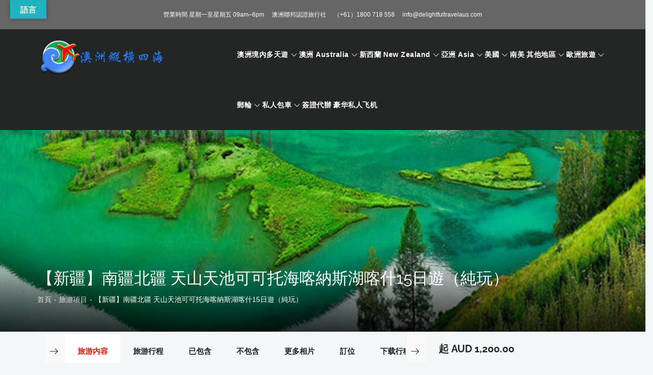

--- FILE ---
content_type: text/html; charset=UTF-8
request_url: https://delightfultravelaus.com/itinerary/%E3%80%90%E6%96%B0%E7%96%86%E3%80%91%E5%8D%97%E7%96%86%E5%8C%97%E7%96%86-%E5%A4%A9%E5%B1%B1%E5%A4%A9%E6%B1%A0%E5%8F%AF%E5%8F%AF%E6%89%98%E6%B5%B7%E5%96%80%E7%B4%8D%E6%96%AF%E6%B9%96%E5%96%80%E4%BB%801/
body_size: 73568
content:
		<!DOCTYPE html>
			<html lang="zh-TW">
	<head>
		<meta charset="UTF-8">
		<meta name="viewport" content="width=device-width, initial-scale=1, maximum-scale=1">
		<link rel="profile" href="http://gmpg.org/xfn/11">
		<title>【新疆】南疆北疆 天山天池可可托海喀納斯湖喀什15日遊（純玩） &#8211; 澳洲縱橫四海</title>
<meta name='robots' content='max-image-preview:large' />
<link rel='dns-prefetch' href='//cdn.jsdelivr.net' />
<link rel='dns-prefetch' href='//translate.google.com' />
<link rel='dns-prefetch' href='//www.google.com' />
<link href='https://fonts.gstatic.com' crossorigin rel='preconnect' />
<link rel="alternate" type="application/rss+xml" title="訂閱《澳洲縱橫四海》&raquo; 資訊提供" href="https://delightfultravelaus.com/feed/" />
<link rel="alternate" type="application/rss+xml" title="訂閱《澳洲縱橫四海》&raquo; 留言的資訊提供" href="https://delightfultravelaus.com/comments/feed/" />
<link rel="alternate" type="application/rss+xml" title="訂閱《澳洲縱橫四海 》&raquo;〈【新疆】南疆北疆 天山天池可可托海喀納斯湖喀什15日遊（純玩）〉留言的資訊提供" href="https://delightfultravelaus.com/itinerary/%e3%80%90%e6%96%b0%e7%96%86%e3%80%91%e5%8d%97%e7%96%86%e5%8c%97%e7%96%86-%e5%a4%a9%e5%b1%b1%e5%a4%a9%e6%b1%a0%e5%8f%af%e5%8f%af%e6%89%98%e6%b5%b7%e5%96%80%e7%b4%8d%e6%96%af%e6%b9%96%e5%96%80%e4%bb%801/feed/" />
<script type="text/javascript">
/* <![CDATA[ */
window._wpemojiSettings = {"baseUrl":"https:\/\/s.w.org\/images\/core\/emoji\/15.0.3\/72x72\/","ext":".png","svgUrl":"https:\/\/s.w.org\/images\/core\/emoji\/15.0.3\/svg\/","svgExt":".svg","source":{"wpemoji":"https:\/\/delightfultravelaus.com\/wp-includes\/js\/wp-emoji.js?ver=6.6.1","twemoji":"https:\/\/delightfultravelaus.com\/wp-includes\/js\/twemoji.js?ver=6.6.1"}};
/**
 * @output wp-includes/js/wp-emoji-loader.js
 */

/**
 * Emoji Settings as exported in PHP via _print_emoji_detection_script().
 * @typedef WPEmojiSettings
 * @type {object}
 * @property {?object} source
 * @property {?string} source.concatemoji
 * @property {?string} source.twemoji
 * @property {?string} source.wpemoji
 * @property {?boolean} DOMReady
 * @property {?Function} readyCallback
 */

/**
 * Support tests.
 * @typedef SupportTests
 * @type {object}
 * @property {?boolean} flag
 * @property {?boolean} emoji
 */

/**
 * IIFE to detect emoji support and load Twemoji if needed.
 *
 * @param {Window} window
 * @param {Document} document
 * @param {WPEmojiSettings} settings
 */
( function wpEmojiLoader( window, document, settings ) {
	if ( typeof Promise === 'undefined' ) {
		return;
	}

	var sessionStorageKey = 'wpEmojiSettingsSupports';
	var tests = [ 'flag', 'emoji' ];

	/**
	 * Checks whether the browser supports offloading to a Worker.
	 *
	 * @since 6.3.0
	 *
	 * @private
	 *
	 * @returns {boolean}
	 */
	function supportsWorkerOffloading() {
		return (
			typeof Worker !== 'undefined' &&
			typeof OffscreenCanvas !== 'undefined' &&
			typeof URL !== 'undefined' &&
			URL.createObjectURL &&
			typeof Blob !== 'undefined'
		);
	}

	/**
	 * @typedef SessionSupportTests
	 * @type {object}
	 * @property {number} timestamp
	 * @property {SupportTests} supportTests
	 */

	/**
	 * Get support tests from session.
	 *
	 * @since 6.3.0
	 *
	 * @private
	 *
	 * @returns {?SupportTests} Support tests, or null if not set or older than 1 week.
	 */
	function getSessionSupportTests() {
		try {
			/** @type {SessionSupportTests} */
			var item = JSON.parse(
				sessionStorage.getItem( sessionStorageKey )
			);
			if (
				typeof item === 'object' &&
				typeof item.timestamp === 'number' &&
				new Date().valueOf() < item.timestamp + 604800 && // Note: Number is a week in seconds.
				typeof item.supportTests === 'object'
			) {
				return item.supportTests;
			}
		} catch ( e ) {}
		return null;
	}

	/**
	 * Persist the supports in session storage.
	 *
	 * @since 6.3.0
	 *
	 * @private
	 *
	 * @param {SupportTests} supportTests Support tests.
	 */
	function setSessionSupportTests( supportTests ) {
		try {
			/** @type {SessionSupportTests} */
			var item = {
				supportTests: supportTests,
				timestamp: new Date().valueOf()
			};

			sessionStorage.setItem(
				sessionStorageKey,
				JSON.stringify( item )
			);
		} catch ( e ) {}
	}

	/**
	 * Checks if two sets of Emoji characters render the same visually.
	 *
	 * This function may be serialized to run in a Worker. Therefore, it cannot refer to variables from the containing
	 * scope. Everything must be passed by parameters.
	 *
	 * @since 4.9.0
	 *
	 * @private
	 *
	 * @param {CanvasRenderingContext2D} context 2D Context.
	 * @param {string} set1 Set of Emoji to test.
	 * @param {string} set2 Set of Emoji to test.
	 *
	 * @return {boolean} True if the two sets render the same.
	 */
	function emojiSetsRenderIdentically( context, set1, set2 ) {
		// Cleanup from previous test.
		context.clearRect( 0, 0, context.canvas.width, context.canvas.height );
		context.fillText( set1, 0, 0 );
		var rendered1 = new Uint32Array(
			context.getImageData(
				0,
				0,
				context.canvas.width,
				context.canvas.height
			).data
		);

		// Cleanup from previous test.
		context.clearRect( 0, 0, context.canvas.width, context.canvas.height );
		context.fillText( set2, 0, 0 );
		var rendered2 = new Uint32Array(
			context.getImageData(
				0,
				0,
				context.canvas.width,
				context.canvas.height
			).data
		);

		return rendered1.every( function ( rendered2Data, index ) {
			return rendered2Data === rendered2[ index ];
		} );
	}

	/**
	 * Determines if the browser properly renders Emoji that Twemoji can supplement.
	 *
	 * This function may be serialized to run in a Worker. Therefore, it cannot refer to variables from the containing
	 * scope. Everything must be passed by parameters.
	 *
	 * @since 4.2.0
	 *
	 * @private
	 *
	 * @param {CanvasRenderingContext2D} context 2D Context.
	 * @param {string} type Whether to test for support of "flag" or "emoji".
	 * @param {Function} emojiSetsRenderIdentically Reference to emojiSetsRenderIdentically function, needed due to minification.
	 *
	 * @return {boolean} True if the browser can render emoji, false if it cannot.
	 */
	function browserSupportsEmoji( context, type, emojiSetsRenderIdentically ) {
		var isIdentical;

		switch ( type ) {
			case 'flag':
				/*
				 * Test for Transgender flag compatibility. Added in Unicode 13.
				 *
				 * To test for support, we try to render it, and compare the rendering to how it would look if
				 * the browser doesn't render it correctly (white flag emoji + transgender symbol).
				 */
				isIdentical = emojiSetsRenderIdentically(
					context,
					'\uD83C\uDFF3\uFE0F\u200D\u26A7\uFE0F', // as a zero-width joiner sequence
					'\uD83C\uDFF3\uFE0F\u200B\u26A7\uFE0F' // separated by a zero-width space
				);

				if ( isIdentical ) {
					return false;
				}

				/*
				 * Test for UN flag compatibility. This is the least supported of the letter locale flags,
				 * so gives us an easy test for full support.
				 *
				 * To test for support, we try to render it, and compare the rendering to how it would look if
				 * the browser doesn't render it correctly ([U] + [N]).
				 */
				isIdentical = emojiSetsRenderIdentically(
					context,
					'\uD83C\uDDFA\uD83C\uDDF3', // as the sequence of two code points
					'\uD83C\uDDFA\u200B\uD83C\uDDF3' // as the two code points separated by a zero-width space
				);

				if ( isIdentical ) {
					return false;
				}

				/*
				 * Test for English flag compatibility. England is a country in the United Kingdom, it
				 * does not have a two letter locale code but rather a five letter sub-division code.
				 *
				 * To test for support, we try to render it, and compare the rendering to how it would look if
				 * the browser doesn't render it correctly (black flag emoji + [G] + [B] + [E] + [N] + [G]).
				 */
				isIdentical = emojiSetsRenderIdentically(
					context,
					// as the flag sequence
					'\uD83C\uDFF4\uDB40\uDC67\uDB40\uDC62\uDB40\uDC65\uDB40\uDC6E\uDB40\uDC67\uDB40\uDC7F',
					// with each code point separated by a zero-width space
					'\uD83C\uDFF4\u200B\uDB40\uDC67\u200B\uDB40\uDC62\u200B\uDB40\uDC65\u200B\uDB40\uDC6E\u200B\uDB40\uDC67\u200B\uDB40\uDC7F'
				);

				return ! isIdentical;
			case 'emoji':
				/*
				 * Four and twenty blackbirds baked in a pie.
				 *
				 * To test for Emoji 15.0 support, try to render a new emoji: Blackbird.
				 *
				 * The Blackbird is a ZWJ sequence combining 🐦 Bird and ⬛ large black square.,
				 *
				 * 0x1F426 (\uD83D\uDC26) == Bird
				 * 0x200D == Zero-Width Joiner (ZWJ) that links the code points for the new emoji or
				 * 0x200B == Zero-Width Space (ZWS) that is rendered for clients not supporting the new emoji.
				 * 0x2B1B == Large Black Square
				 *
				 * When updating this test for future Emoji releases, ensure that individual emoji that make up the
				 * sequence come from older emoji standards.
				 */
				isIdentical = emojiSetsRenderIdentically(
					context,
					'\uD83D\uDC26\u200D\u2B1B', // as the zero-width joiner sequence
					'\uD83D\uDC26\u200B\u2B1B' // separated by a zero-width space
				);

				return ! isIdentical;
		}

		return false;
	}

	/**
	 * Checks emoji support tests.
	 *
	 * This function may be serialized to run in a Worker. Therefore, it cannot refer to variables from the containing
	 * scope. Everything must be passed by parameters.
	 *
	 * @since 6.3.0
	 *
	 * @private
	 *
	 * @param {string[]} tests Tests.
	 * @param {Function} browserSupportsEmoji Reference to browserSupportsEmoji function, needed due to minification.
	 * @param {Function} emojiSetsRenderIdentically Reference to emojiSetsRenderIdentically function, needed due to minification.
	 *
	 * @return {SupportTests} Support tests.
	 */
	function testEmojiSupports( tests, browserSupportsEmoji, emojiSetsRenderIdentically ) {
		var canvas;
		if (
			typeof WorkerGlobalScope !== 'undefined' &&
			self instanceof WorkerGlobalScope
		) {
			canvas = new OffscreenCanvas( 300, 150 ); // Dimensions are default for HTMLCanvasElement.
		} else {
			canvas = document.createElement( 'canvas' );
		}

		var context = canvas.getContext( '2d', { willReadFrequently: true } );

		/*
		 * Chrome on OS X added native emoji rendering in M41. Unfortunately,
		 * it doesn't work when the font is bolder than 500 weight. So, we
		 * check for bold rendering support to avoid invisible emoji in Chrome.
		 */
		context.textBaseline = 'top';
		context.font = '600 32px Arial';

		var supports = {};
		tests.forEach( function ( test ) {
			supports[ test ] = browserSupportsEmoji( context, test, emojiSetsRenderIdentically );
		} );
		return supports;
	}

	/**
	 * Adds a script to the head of the document.
	 *
	 * @ignore
	 *
	 * @since 4.2.0
	 *
	 * @param {string} src The url where the script is located.
	 *
	 * @return {void}
	 */
	function addScript( src ) {
		var script = document.createElement( 'script' );
		script.src = src;
		script.defer = true;
		document.head.appendChild( script );
	}

	settings.supports = {
		everything: true,
		everythingExceptFlag: true
	};

	// Create a promise for DOMContentLoaded since the worker logic may finish after the event has fired.
	var domReadyPromise = new Promise( function ( resolve ) {
		document.addEventListener( 'DOMContentLoaded', resolve, {
			once: true
		} );
	} );

	// Obtain the emoji support from the browser, asynchronously when possible.
	new Promise( function ( resolve ) {
		var supportTests = getSessionSupportTests();
		if ( supportTests ) {
			resolve( supportTests );
			return;
		}

		if ( supportsWorkerOffloading() ) {
			try {
				// Note that the functions are being passed as arguments due to minification.
				var workerScript =
					'postMessage(' +
					testEmojiSupports.toString() +
					'(' +
					[
						JSON.stringify( tests ),
						browserSupportsEmoji.toString(),
						emojiSetsRenderIdentically.toString()
					].join( ',' ) +
					'));';
				var blob = new Blob( [ workerScript ], {
					type: 'text/javascript'
				} );
				var worker = new Worker( URL.createObjectURL( blob ), { name: 'wpTestEmojiSupports' } );
				worker.onmessage = function ( event ) {
					supportTests = event.data;
					setSessionSupportTests( supportTests );
					worker.terminate();
					resolve( supportTests );
				};
				return;
			} catch ( e ) {}
		}

		supportTests = testEmojiSupports( tests, browserSupportsEmoji, emojiSetsRenderIdentically );
		setSessionSupportTests( supportTests );
		resolve( supportTests );
	} )
		// Once the browser emoji support has been obtained from the session, finalize the settings.
		.then( function ( supportTests ) {
			/*
			 * Tests the browser support for flag emojis and other emojis, and adjusts the
			 * support settings accordingly.
			 */
			for ( var test in supportTests ) {
				settings.supports[ test ] = supportTests[ test ];

				settings.supports.everything =
					settings.supports.everything && settings.supports[ test ];

				if ( 'flag' !== test ) {
					settings.supports.everythingExceptFlag =
						settings.supports.everythingExceptFlag &&
						settings.supports[ test ];
				}
			}

			settings.supports.everythingExceptFlag =
				settings.supports.everythingExceptFlag &&
				! settings.supports.flag;

			// Sets DOMReady to false and assigns a ready function to settings.
			settings.DOMReady = false;
			settings.readyCallback = function () {
				settings.DOMReady = true;
			};
		} )
		.then( function () {
			return domReadyPromise;
		} )
		.then( function () {
			// When the browser can not render everything we need to load a polyfill.
			if ( ! settings.supports.everything ) {
				settings.readyCallback();

				var src = settings.source || {};

				if ( src.concatemoji ) {
					addScript( src.concatemoji );
				} else if ( src.wpemoji && src.twemoji ) {
					addScript( src.twemoji );
					addScript( src.wpemoji );
				}
			}
		} );
} )( window, document, window._wpemojiSettings );

/* ]]> */
</script>
<style id='wp-emoji-styles-inline-css' type='text/css'>

	img.wp-smiley, img.emoji {
		display: inline !important;
		border: none !important;
		box-shadow: none !important;
		height: 1em !important;
		width: 1em !important;
		margin: 0 0.07em !important;
		vertical-align: -0.1em !important;
		background: none !important;
		padding: 0 !important;
	}
</style>
<link rel='stylesheet' id='wp-block-library-css' href='https://delightfultravelaus.com/wp-includes/css/dist/block-library/style.css?ver=6.6.1' type='text/css' media='all' />
<style id='wp-block-library-theme-inline-css' type='text/css'>
.wp-block-audio :where(figcaption){
  color:#555;
  font-size:13px;
  text-align:center;
}
.is-dark-theme .wp-block-audio :where(figcaption){
  color:#ffffffa6;
}

.wp-block-audio{
  margin:0 0 1em;
}

.wp-block-code{
  border:1px solid #ccc;
  border-radius:4px;
  font-family:Menlo,Consolas,monaco,monospace;
  padding:.8em 1em;
}

.wp-block-embed :where(figcaption){
  color:#555;
  font-size:13px;
  text-align:center;
}
.is-dark-theme .wp-block-embed :where(figcaption){
  color:#ffffffa6;
}

.wp-block-embed{
  margin:0 0 1em;
}

.blocks-gallery-caption{
  color:#555;
  font-size:13px;
  text-align:center;
}
.is-dark-theme .blocks-gallery-caption{
  color:#ffffffa6;
}

:root :where(.wp-block-image figcaption){
  color:#555;
  font-size:13px;
  text-align:center;
}
.is-dark-theme :root :where(.wp-block-image figcaption){
  color:#ffffffa6;
}

.wp-block-image{
  margin:0 0 1em;
}

.wp-block-pullquote{
  border-bottom:4px solid;
  border-top:4px solid;
  color:currentColor;
  margin-bottom:1.75em;
}
.wp-block-pullquote cite,.wp-block-pullquote footer,.wp-block-pullquote__citation{
  color:currentColor;
  font-size:.8125em;
  font-style:normal;
  text-transform:uppercase;
}

.wp-block-quote{
  border-left:.25em solid;
  margin:0 0 1.75em;
  padding-left:1em;
}
.wp-block-quote cite,.wp-block-quote footer{
  color:currentColor;
  font-size:.8125em;
  font-style:normal;
  position:relative;
}
.wp-block-quote.has-text-align-right{
  border-left:none;
  border-right:.25em solid;
  padding-left:0;
  padding-right:1em;
}
.wp-block-quote.has-text-align-center{
  border:none;
  padding-left:0;
}
.wp-block-quote.is-large,.wp-block-quote.is-style-large,.wp-block-quote.is-style-plain{
  border:none;
}

.wp-block-search .wp-block-search__label{
  font-weight:700;
}

.wp-block-search__button{
  border:1px solid #ccc;
  padding:.375em .625em;
}

:where(.wp-block-group.has-background){
  padding:1.25em 2.375em;
}

.wp-block-separator.has-css-opacity{
  opacity:.4;
}

.wp-block-separator{
  border:none;
  border-bottom:2px solid;
  margin-left:auto;
  margin-right:auto;
}
.wp-block-separator.has-alpha-channel-opacity{
  opacity:1;
}
.wp-block-separator:not(.is-style-wide):not(.is-style-dots){
  width:100px;
}
.wp-block-separator.has-background:not(.is-style-dots){
  border-bottom:none;
  height:1px;
}
.wp-block-separator.has-background:not(.is-style-wide):not(.is-style-dots){
  height:2px;
}

.wp-block-table{
  margin:0 0 1em;
}
.wp-block-table td,.wp-block-table th{
  word-break:normal;
}
.wp-block-table :where(figcaption){
  color:#555;
  font-size:13px;
  text-align:center;
}
.is-dark-theme .wp-block-table :where(figcaption){
  color:#ffffffa6;
}

.wp-block-video :where(figcaption){
  color:#555;
  font-size:13px;
  text-align:center;
}
.is-dark-theme .wp-block-video :where(figcaption){
  color:#ffffffa6;
}

.wp-block-video{
  margin:0 0 1em;
}

:root :where(.wp-block-template-part.has-background){
  margin-bottom:0;
  margin-top:0;
  padding:1.25em 2.375em;
}
</style>
<style id='classic-theme-styles-inline-css' type='text/css'>
/**
 * These rules are needed for backwards compatibility.
 * They should match the button element rules in the base theme.json file.
 */
.wp-block-button__link {
	color: #ffffff;
	background-color: #32373c;
	border-radius: 9999px; /* 100% causes an oval, but any explicit but really high value retains the pill shape. */

	/* This needs a low specificity so it won't override the rules from the button element if defined in theme.json. */
	box-shadow: none;
	text-decoration: none;

	/* The extra 2px are added to size solids the same as the outline versions.*/
	padding: calc(0.667em + 2px) calc(1.333em + 2px);

	font-size: 1.125em;
}

.wp-block-file__button {
	background: #32373c;
	color: #ffffff;
	text-decoration: none;
}

</style>
<style id='global-styles-inline-css' type='text/css'>
:root{--wp--preset--aspect-ratio--square: 1;--wp--preset--aspect-ratio--4-3: 4/3;--wp--preset--aspect-ratio--3-4: 3/4;--wp--preset--aspect-ratio--3-2: 3/2;--wp--preset--aspect-ratio--2-3: 2/3;--wp--preset--aspect-ratio--16-9: 16/9;--wp--preset--aspect-ratio--9-16: 9/16;--wp--preset--color--black: #2f3633;--wp--preset--color--cyan-bluish-gray: #abb8c3;--wp--preset--color--white: #ffffff;--wp--preset--color--pale-pink: #f78da7;--wp--preset--color--vivid-red: #cf2e2e;--wp--preset--color--luminous-vivid-orange: #ff6900;--wp--preset--color--luminous-vivid-amber: #fcb900;--wp--preset--color--light-green-cyan: #7bdcb5;--wp--preset--color--vivid-green-cyan: #00d084;--wp--preset--color--pale-cyan-blue: #8ed1fc;--wp--preset--color--vivid-cyan-blue: #0693e3;--wp--preset--color--vivid-purple: #9b51e0;--wp--preset--color--blue: #2c7dfa;--wp--preset--color--green: #07d79c;--wp--preset--color--orange: #ff8737;--wp--preset--color--grey: #82868b;--wp--preset--gradient--vivid-cyan-blue-to-vivid-purple: linear-gradient(135deg,rgba(6,147,227,1) 0%,rgb(155,81,224) 100%);--wp--preset--gradient--light-green-cyan-to-vivid-green-cyan: linear-gradient(135deg,rgb(122,220,180) 0%,rgb(0,208,130) 100%);--wp--preset--gradient--luminous-vivid-amber-to-luminous-vivid-orange: linear-gradient(135deg,rgba(252,185,0,1) 0%,rgba(255,105,0,1) 100%);--wp--preset--gradient--luminous-vivid-orange-to-vivid-red: linear-gradient(135deg,rgba(255,105,0,1) 0%,rgb(207,46,46) 100%);--wp--preset--gradient--very-light-gray-to-cyan-bluish-gray: linear-gradient(135deg,rgb(238,238,238) 0%,rgb(169,184,195) 100%);--wp--preset--gradient--cool-to-warm-spectrum: linear-gradient(135deg,rgb(74,234,220) 0%,rgb(151,120,209) 20%,rgb(207,42,186) 40%,rgb(238,44,130) 60%,rgb(251,105,98) 80%,rgb(254,248,76) 100%);--wp--preset--gradient--blush-light-purple: linear-gradient(135deg,rgb(255,206,236) 0%,rgb(152,150,240) 100%);--wp--preset--gradient--blush-bordeaux: linear-gradient(135deg,rgb(254,205,165) 0%,rgb(254,45,45) 50%,rgb(107,0,62) 100%);--wp--preset--gradient--luminous-dusk: linear-gradient(135deg,rgb(255,203,112) 0%,rgb(199,81,192) 50%,rgb(65,88,208) 100%);--wp--preset--gradient--pale-ocean: linear-gradient(135deg,rgb(255,245,203) 0%,rgb(182,227,212) 50%,rgb(51,167,181) 100%);--wp--preset--gradient--electric-grass: linear-gradient(135deg,rgb(202,248,128) 0%,rgb(113,206,126) 100%);--wp--preset--gradient--midnight: linear-gradient(135deg,rgb(2,3,129) 0%,rgb(40,116,252) 100%);--wp--preset--font-size--small: 12px;--wp--preset--font-size--medium: 20px;--wp--preset--font-size--large: 36px;--wp--preset--font-size--x-large: 42px;--wp--preset--font-size--regular: 16px;--wp--preset--font-size--larger: 36px;--wp--preset--font-size--huge: 48px;--wp--preset--font-family--inter: "Inter", sans-serif;--wp--preset--font-family--cardo: Cardo;--wp--preset--spacing--20: 0.44rem;--wp--preset--spacing--30: 0.67rem;--wp--preset--spacing--40: 1rem;--wp--preset--spacing--50: 1.5rem;--wp--preset--spacing--60: 2.25rem;--wp--preset--spacing--70: 3.38rem;--wp--preset--spacing--80: 5.06rem;--wp--preset--shadow--natural: 6px 6px 9px rgba(0, 0, 0, 0.2);--wp--preset--shadow--deep: 12px 12px 50px rgba(0, 0, 0, 0.4);--wp--preset--shadow--sharp: 6px 6px 0px rgba(0, 0, 0, 0.2);--wp--preset--shadow--outlined: 6px 6px 0px -3px rgba(255, 255, 255, 1), 6px 6px rgba(0, 0, 0, 1);--wp--preset--shadow--crisp: 6px 6px 0px rgba(0, 0, 0, 1);}:where(.is-layout-flex){gap: 0.5em;}:where(.is-layout-grid){gap: 0.5em;}body .is-layout-flex{display: flex;}.is-layout-flex{flex-wrap: wrap;align-items: center;}.is-layout-flex > :is(*, div){margin: 0;}body .is-layout-grid{display: grid;}.is-layout-grid > :is(*, div){margin: 0;}:where(.wp-block-columns.is-layout-flex){gap: 2em;}:where(.wp-block-columns.is-layout-grid){gap: 2em;}:where(.wp-block-post-template.is-layout-flex){gap: 1.25em;}:where(.wp-block-post-template.is-layout-grid){gap: 1.25em;}.has-black-color{color: var(--wp--preset--color--black) !important;}.has-cyan-bluish-gray-color{color: var(--wp--preset--color--cyan-bluish-gray) !important;}.has-white-color{color: var(--wp--preset--color--white) !important;}.has-pale-pink-color{color: var(--wp--preset--color--pale-pink) !important;}.has-vivid-red-color{color: var(--wp--preset--color--vivid-red) !important;}.has-luminous-vivid-orange-color{color: var(--wp--preset--color--luminous-vivid-orange) !important;}.has-luminous-vivid-amber-color{color: var(--wp--preset--color--luminous-vivid-amber) !important;}.has-light-green-cyan-color{color: var(--wp--preset--color--light-green-cyan) !important;}.has-vivid-green-cyan-color{color: var(--wp--preset--color--vivid-green-cyan) !important;}.has-pale-cyan-blue-color{color: var(--wp--preset--color--pale-cyan-blue) !important;}.has-vivid-cyan-blue-color{color: var(--wp--preset--color--vivid-cyan-blue) !important;}.has-vivid-purple-color{color: var(--wp--preset--color--vivid-purple) !important;}.has-black-background-color{background-color: var(--wp--preset--color--black) !important;}.has-cyan-bluish-gray-background-color{background-color: var(--wp--preset--color--cyan-bluish-gray) !important;}.has-white-background-color{background-color: var(--wp--preset--color--white) !important;}.has-pale-pink-background-color{background-color: var(--wp--preset--color--pale-pink) !important;}.has-vivid-red-background-color{background-color: var(--wp--preset--color--vivid-red) !important;}.has-luminous-vivid-orange-background-color{background-color: var(--wp--preset--color--luminous-vivid-orange) !important;}.has-luminous-vivid-amber-background-color{background-color: var(--wp--preset--color--luminous-vivid-amber) !important;}.has-light-green-cyan-background-color{background-color: var(--wp--preset--color--light-green-cyan) !important;}.has-vivid-green-cyan-background-color{background-color: var(--wp--preset--color--vivid-green-cyan) !important;}.has-pale-cyan-blue-background-color{background-color: var(--wp--preset--color--pale-cyan-blue) !important;}.has-vivid-cyan-blue-background-color{background-color: var(--wp--preset--color--vivid-cyan-blue) !important;}.has-vivid-purple-background-color{background-color: var(--wp--preset--color--vivid-purple) !important;}.has-black-border-color{border-color: var(--wp--preset--color--black) !important;}.has-cyan-bluish-gray-border-color{border-color: var(--wp--preset--color--cyan-bluish-gray) !important;}.has-white-border-color{border-color: var(--wp--preset--color--white) !important;}.has-pale-pink-border-color{border-color: var(--wp--preset--color--pale-pink) !important;}.has-vivid-red-border-color{border-color: var(--wp--preset--color--vivid-red) !important;}.has-luminous-vivid-orange-border-color{border-color: var(--wp--preset--color--luminous-vivid-orange) !important;}.has-luminous-vivid-amber-border-color{border-color: var(--wp--preset--color--luminous-vivid-amber) !important;}.has-light-green-cyan-border-color{border-color: var(--wp--preset--color--light-green-cyan) !important;}.has-vivid-green-cyan-border-color{border-color: var(--wp--preset--color--vivid-green-cyan) !important;}.has-pale-cyan-blue-border-color{border-color: var(--wp--preset--color--pale-cyan-blue) !important;}.has-vivid-cyan-blue-border-color{border-color: var(--wp--preset--color--vivid-cyan-blue) !important;}.has-vivid-purple-border-color{border-color: var(--wp--preset--color--vivid-purple) !important;}.has-vivid-cyan-blue-to-vivid-purple-gradient-background{background: var(--wp--preset--gradient--vivid-cyan-blue-to-vivid-purple) !important;}.has-light-green-cyan-to-vivid-green-cyan-gradient-background{background: var(--wp--preset--gradient--light-green-cyan-to-vivid-green-cyan) !important;}.has-luminous-vivid-amber-to-luminous-vivid-orange-gradient-background{background: var(--wp--preset--gradient--luminous-vivid-amber-to-luminous-vivid-orange) !important;}.has-luminous-vivid-orange-to-vivid-red-gradient-background{background: var(--wp--preset--gradient--luminous-vivid-orange-to-vivid-red) !important;}.has-very-light-gray-to-cyan-bluish-gray-gradient-background{background: var(--wp--preset--gradient--very-light-gray-to-cyan-bluish-gray) !important;}.has-cool-to-warm-spectrum-gradient-background{background: var(--wp--preset--gradient--cool-to-warm-spectrum) !important;}.has-blush-light-purple-gradient-background{background: var(--wp--preset--gradient--blush-light-purple) !important;}.has-blush-bordeaux-gradient-background{background: var(--wp--preset--gradient--blush-bordeaux) !important;}.has-luminous-dusk-gradient-background{background: var(--wp--preset--gradient--luminous-dusk) !important;}.has-pale-ocean-gradient-background{background: var(--wp--preset--gradient--pale-ocean) !important;}.has-electric-grass-gradient-background{background: var(--wp--preset--gradient--electric-grass) !important;}.has-midnight-gradient-background{background: var(--wp--preset--gradient--midnight) !important;}.has-small-font-size{font-size: var(--wp--preset--font-size--small) !important;}.has-medium-font-size{font-size: var(--wp--preset--font-size--medium) !important;}.has-large-font-size{font-size: var(--wp--preset--font-size--large) !important;}.has-x-large-font-size{font-size: var(--wp--preset--font-size--x-large) !important;}
:where(.wp-block-post-template.is-layout-flex){gap: 1.25em;}:where(.wp-block-post-template.is-layout-grid){gap: 1.25em;}
:where(.wp-block-columns.is-layout-flex){gap: 2em;}:where(.wp-block-columns.is-layout-grid){gap: 2em;}
:root :where(.wp-block-pullquote){font-size: 1.5em;line-height: 1.6;}
</style>
<link rel='stylesheet' id='wp-travel-frontend-css' href='https://delightfultravelaus.com/wp-content/plugins/wp-travel/app/build/wp-travel-front-end.css?ver=10.9.0' type='text/css' media='all' />
<link rel='stylesheet' id='font-awesome-css-css' href='https://delightfultravelaus.com/wp-content/plugins/wp-travel/app/assets/css/lib/font-awesome/css/fontawesome-all.min.css?ver=10.9.0' type='text/css' media='all' />
<link rel='stylesheet' id='wp-travel-fa-css-css' href='https://delightfultravelaus.com/wp-content/plugins/wp-travel/app/assets/css/lib/font-awesome/css/wp-travel-fa-icons.min.css?ver=10.9.0' type='text/css' media='all' />
<link rel='stylesheet' id='wp-travel-popup-css' href='https://delightfultravelaus.com/wp-content/plugins/wp-travel/app/assets/css/lib/magnific-popup/magnific-popup.min.css?ver=10.9.0' type='text/css' media='all' />
<link rel='stylesheet' id='easy-responsive-tabs-css' href='https://delightfultravelaus.com/wp-content/plugins/wp-travel/app/assets/css/lib/easy-responsive-tabs/easy-responsive-tabs.min.css?ver=10.9.0' type='text/css' media='all' />
<link rel='stylesheet' id='wp-travel-slick-css' href='https://delightfultravelaus.com/wp-content/plugins/wp-travel/app/assets/css/lib/slick/slick.min.css?ver=10.9.0' type='text/css' media='all' />
<link rel='stylesheet' id='wp-travel-frontend-booking-widget-style-css' href='https://delightfultravelaus.com/wp-content/plugins/wp-travel/app/build/frontend-booking-widget.css?ver=063bf50d35b459d9f531' type='text/css' media='all' />
<link rel='stylesheet' id='dashicons-css' href='https://delightfultravelaus.com/wp-includes/css/dashicons.css?ver=6.6.1' type='text/css' media='all' />
<link rel='stylesheet' id='jquery-datepicker-lib-css' href='https://delightfultravelaus.com/wp-content/plugins/wp-travel/app/assets/css/lib/datepicker/datepicker.min.css?ver=10.9.0' type='text/css' media='all' />
<link rel='stylesheet' id='google-language-translator-css' href='https://delightfultravelaus.com/wp-content/plugins/google-language-translator/css/style.css?ver=6.0.20' type='text/css' media='' />
<link rel='stylesheet' id='glt-toolbar-styles-css' href='https://delightfultravelaus.com/wp-content/plugins/google-language-translator/css/toolbar.css?ver=6.0.20' type='text/css' media='' />
<link rel='stylesheet' id='woocommerce-layout-css' href='https://delightfultravelaus.com/wp-content/plugins/woocommerce/assets/css/woocommerce-layout.css?ver=9.2.4' type='text/css' media='all' />
<link rel='stylesheet' id='woocommerce-smallscreen-css' href='https://delightfultravelaus.com/wp-content/plugins/woocommerce/assets/css/woocommerce-smallscreen.css?ver=9.2.4' type='text/css' media='only screen and (max-width: 768px)' />
<link rel='stylesheet' id='woocommerce-general-css' href='https://delightfultravelaus.com/wp-content/plugins/woocommerce/assets/css/woocommerce.css?ver=9.2.4' type='text/css' media='all' />
<style id='woocommerce-inline-inline-css' type='text/css'>
.woocommerce form .form-row .required { visibility: visible; }
</style>
<link rel='stylesheet' id='travel-master-pro-fonts-css' href='https://delightfultravelaus.com/wp-content/fonts/2770963f643861d19ffd1ba8b20afcd5.css' type='text/css' media='all' />
<link rel='stylesheet' id='font-awesome-css' href='https://delightfultravelaus.com/wp-content/themes/travel-master-pro/assets/css/font-awesome.css?ver=6.6.1' type='text/css' media='all' />
<link rel='stylesheet' id='slick-css' href='https://delightfultravelaus.com/wp-content/themes/travel-master-pro/assets/css/slick.css?ver=6.6.1' type='text/css' media='all' />
<link rel='stylesheet' id='slick-theme-css' href='https://delightfultravelaus.com/wp-content/themes/travel-master-pro/assets/css/slick-theme.css?ver=6.6.1' type='text/css' media='all' />
<link rel='stylesheet' id='magnific-popup-css' href='https://delightfultravelaus.com/wp-content/themes/travel-master-pro/assets/css/magnific-popup.css?ver=6.6.1' type='text/css' media='all' />
<link rel='stylesheet' id='travel-master-pro-blocks-css' href='https://delightfultravelaus.com/wp-content/themes/travel-master-pro/assets/css/blocks.css?ver=6.6.1' type='text/css' media='all' />
<link rel='stylesheet' id='travel-master-pro-style-css' href='https://delightfultravelaus.com/wp-content/themes/travel-master-pro/style.css?ver=6.6.1' type='text/css' media='all' />
<style id='travel-master-pro-style-inline-css' type='text/css'>
.site-title, .site-description { position: absolute; clip: rect(1px, 1px, 1px, 1px); }.trail-items li:not(:last-child):after { content: "-"; padding: 0 5px; }
</style>
<link rel='stylesheet' id='wp_travel_downloads_frontend_css-css' href='https://delightfultravelaus.com/wp-content/plugins/wp-travel-pro/inc/modules/downloads-core/assets/frontend-styles.css?ver=1.0.0' type='text/css' media='all' />
<link rel='stylesheet' id='wp-travel-travel-guide-front-style-css' href='https://delightfultravelaus.com/wp-content/plugins/wp-travel-pro/inc/modules/tour-guide-core/css/front-style.css?ver=6.6.1' type='text/css' media='all' />
<link rel='stylesheet' id='jquery-magnific-popup-css-css' href='https://delightfultravelaus.com/wp-content/plugins/wp-travel-pro/inc/modules/tour-extras-core/assets/css/magnific-popup.min.css?ver=6.6.1' type='text/css' media='all' />
<link rel='stylesheet' id='wp_travel_trip_weather_forecast_frontend_styles-css' href='https://delightfultravelaus.com/wp-content/plugins/wp-travel-pro/inc/modules/trip-weather-forecast-core/assets/frontend-styles.css?ver=1.0.0' type='text/css' media='all' />
<link rel='stylesheet' id='wp-travel-utilities-front-end-css-css' href='https://delightfultravelaus.com/wp-content/plugins/wp-travel-pro/inc/modules/utilities-core/assets/css/wp-travel-utilities-front-end.css?ver=9.2.0' type='text/css' media='all' />
<link rel='stylesheet' id='wp-travel-list-wishlists-css' href='https://delightfultravelaus.com/wp-content/plugins/wp-travel-pro/inc/modules/wishlists-core/assets/css/wp-travel-wishlists.css?ver=6.6.1' type='text/css' media='all' />
<link rel='stylesheet' id='wp-travel-authorize-net-checkout-views-css' href='https://delightfultravelaus.com/wp-content/plugins/wp-travel-pro/inc/modules/authorize-net-checkout-core/assets/css/wp-travel-authorize-net-checkout-views.css?ver=1.0.0' type='text/css' media='all' />
<script type="text/javascript" src="https://delightfultravelaus.com/wp-includes/js/jquery/jquery.js?ver=3.7.1" id="jquery-core-js"></script>
<script type="text/javascript" src="https://delightfultravelaus.com/wp-includes/js/jquery/jquery-migrate.js?ver=3.4.1" id="jquery-migrate-js"></script>
<script type="text/javascript" src="https://delightfultravelaus.com/wp-includes/js/dist/hooks.js?ver=2e6d63e772894a800ba8" id="wp-hooks-js"></script>
<script type="text/javascript" src="https://delightfultravelaus.com/wp-includes/js/dist/i18n.js?ver=2aff907006e2aa00e26e" id="wp-i18n-js"></script>
<script type="text/javascript" id="wp-i18n-js-after">
/* <![CDATA[ */
wp.i18n.setLocaleData( { 'text direction\u0004ltr': [ 'ltr' ] } );
/* ]]> */
</script>
<script type="text/javascript" src="https://delightfultravelaus.com/wp-includes/js/dist/development/react-refresh-runtime.js?ver=8f1acdfb845f670b0ef2" id="wp-react-refresh-runtime-js"></script>
<script type="text/javascript" src="https://delightfultravelaus.com/wp-includes/js/dist/development/react-refresh-entry.js?ver=7f2b9b64306bff9c719f" id="wp-react-refresh-entry-js"></script>
<script type="text/javascript" src="https://delightfultravelaus.com/wp-includes/js/dist/vendor/react.js?ver=18.3.1" id="react-js"></script>
<script type="text/javascript" src="https://delightfultravelaus.com/wp-includes/js/dist/vendor/react-dom.js?ver=18.3.1" id="react-dom-js"></script>
<script type="text/javascript" src="https://delightfultravelaus.com/wp-includes/js/dist/vendor/react-jsx-runtime.js?ver=18.3.1" id="react-jsx-runtime-js"></script>
<script type="text/javascript" src="https://delightfultravelaus.com/wp-includes/js/dist/dom-ready.js?ver=5b9fa8df0892dc9a7c41" id="wp-dom-ready-js"></script>
<script type="text/javascript" src="https://delightfultravelaus.com/wp-includes/js/dist/deprecated.js?ver=1aa7a2722e5853bb3a37" id="wp-deprecated-js"></script>
<script type="text/javascript" src="https://delightfultravelaus.com/wp-includes/js/dist/dom.js?ver=3535f9fef866398881eb" id="wp-dom-js"></script>
<script type="text/javascript" src="https://delightfultravelaus.com/wp-includes/js/dist/escape-html.js?ver=6f9dc571b7e633ab5cbb" id="wp-escape-html-js"></script>
<script type="text/javascript" src="https://delightfultravelaus.com/wp-includes/js/dist/element.js?ver=d7780f15e252c57e8726" id="wp-element-js"></script>
<script type="text/javascript" src="https://delightfultravelaus.com/wp-includes/js/dist/is-shallow-equal.js?ver=e70dad7478a6d81b381b" id="wp-is-shallow-equal-js"></script>
<script type="text/javascript" id="wp-keycodes-js-translations">
/* <![CDATA[ */
( function( domain, translations ) {
	var localeData = translations.locale_data[ domain ] || translations.locale_data.messages;
	localeData[""].domain = domain;
	wp.i18n.setLocaleData( localeData, domain );
} )( "default", {"translation-revision-date":"2024-08-02 09:31:03+0000","generator":"GlotPress\/4.0.1","domain":"messages","locale_data":{"messages":{"":{"domain":"messages","plural-forms":"nplurals=1; plural=0;","lang":"zh_TW"},"Tilde":["\u6ce2\u72c0\u7b26\u865f"],"Backtick":["\u53cd\u5f15\u865f"],"Period":["\u53e5\u865f"],"Comma":["\u9017\u865f"]}},"comment":{"reference":"wp-includes\/js\/dist\/keycodes.js"}} );
/* ]]> */
</script>
<script type="text/javascript" src="https://delightfultravelaus.com/wp-includes/js/dist/keycodes.js?ver=bdac64cae9b64d2585cf" id="wp-keycodes-js"></script>
<script type="text/javascript" src="https://delightfultravelaus.com/wp-includes/js/dist/priority-queue.js?ver=0ac29e2c7d9453425a64" id="wp-priority-queue-js"></script>
<script type="text/javascript" src="https://delightfultravelaus.com/wp-includes/js/dist/compose.js?ver=5da03170a54cb446b827" id="wp-compose-js"></script>
<script type="text/javascript" src="https://delightfultravelaus.com/wp-includes/js/dist/private-apis.js?ver=53100b466d825a8b9022" id="wp-private-apis-js"></script>
<script type="text/javascript" src="https://delightfultravelaus.com/wp-includes/js/dist/redux-routine.js?ver=5f3792bc38d48a9d5db7" id="wp-redux-routine-js"></script>
<script type="text/javascript" src="https://delightfultravelaus.com/wp-includes/js/dist/data.js?ver=6f178ef23ef546c51cae" id="wp-data-js"></script>
<script type="text/javascript" id="wp-data-js-after">
/* <![CDATA[ */
( function() {
	var userId = 0;
	var storageKey = "WP_DATA_USER_" + userId;
	wp.data
		.use( wp.data.plugins.persistence, { storageKey: storageKey } );
} )();
/* ]]> */
</script>
<script type="text/javascript" src="https://delightfultravelaus.com/wp-content/plugins/woocommerce/assets/js/jquery-blockui/jquery.blockUI.js?ver=2.7.0-wc.9.2.4" id="jquery-blockui-js" defer="defer" data-wp-strategy="defer"></script>
<script type="text/javascript" id="wc-add-to-cart-js-extra">
/* <![CDATA[ */
var wc_add_to_cart_params = {"ajax_url":"\/wp-admin\/admin-ajax.php","wc_ajax_url":"\/?wc-ajax=%%endpoint%%","i18n_view_cart":"\u67e5\u770b\u8cfc\u7269\u8eca","cart_url":"https:\/\/delightfultravelaus.com","is_cart":"","cart_redirect_after_add":"yes"};
/* ]]> */
</script>
<script type="text/javascript" src="https://delightfultravelaus.com/wp-content/plugins/woocommerce/assets/js/frontend/add-to-cart.js?ver=9.2.4" id="wc-add-to-cart-js" defer="defer" data-wp-strategy="defer"></script>
<script type="text/javascript" src="https://delightfultravelaus.com/wp-content/plugins/woocommerce/assets/js/js-cookie/js.cookie.js?ver=2.1.4-wc.9.2.4" id="js-cookie-js" defer="defer" data-wp-strategy="defer"></script>
<script type="text/javascript" id="woocommerce-js-extra">
/* <![CDATA[ */
var woocommerce_params = {"ajax_url":"\/wp-admin\/admin-ajax.php","wc_ajax_url":"\/?wc-ajax=%%endpoint%%"};
/* ]]> */
</script>
<script type="text/javascript" src="https://delightfultravelaus.com/wp-content/plugins/woocommerce/assets/js/frontend/woocommerce.js?ver=9.2.4" id="woocommerce-js" defer="defer" data-wp-strategy="defer"></script>
<script type="text/javascript"  async defer src="https://www.google.com/recaptcha/api.js?ver=9.2.0" id="grecaptcha-js"></script>
<script type="text/javascript" src="https://delightfultravelaus.com/wp-content/plugins/wp-travel-pro/inc/modules/tour-guide-core/js/front-script.js?ver=7.4.0" id="wp-travel-travel-guide-front-js-js"></script>
<script type="text/javascript" id="wp-travel-travel-guide-single-trip-js-js-extra">
/* <![CDATA[ */
var WTTGF = {"trip_id":"18943"};
/* ]]> */
</script>
<script type="text/javascript" src="https://delightfultravelaus.com/wp-content/plugins/wp-travel-pro/inc/modules/tour-guide-core/app/build/wp-travel-travel-guide-front.js?ver=7.4.0" id="wp-travel-travel-guide-single-trip-js-js"></script>
<script type="text/javascript" id="wpstg-global-js-extra">
/* <![CDATA[ */
var wpstg = {"nonce":"ab118f3162"};
/* ]]> */
</script>
<script type="text/javascript" src="https://delightfultravelaus.com/wp-content/plugins/wp-staging/assets/js/dist/wpstg-blank-loader.min.js?ver=6.6.1" id="wpstg-global-js"></script>
<link rel="https://api.w.org/" href="https://delightfultravelaus.com/wp-json/" /><link rel="alternate" title="JSON" type="application/json" href="https://delightfultravelaus.com/wp-json/wp/v2/itineraries/18943" /><link rel="EditURI" type="application/rsd+xml" title="RSD" href="https://delightfultravelaus.com/xmlrpc.php?rsd" />
<meta name="generator" content="WordPress 6.6.1" />
<meta name="generator" content="WooCommerce 9.2.4" />
<link rel="canonical" href="https://delightfultravelaus.com/itinerary/%e3%80%90%e6%96%b0%e7%96%86%e3%80%91%e5%8d%97%e7%96%86%e5%8c%97%e7%96%86-%e5%a4%a9%e5%b1%b1%e5%a4%a9%e6%b1%a0%e5%8f%af%e5%8f%af%e6%89%98%e6%b5%b7%e5%96%80%e7%b4%8d%e6%96%af%e6%b9%96%e5%96%80%e4%bb%801/" />
<link rel='shortlink' href='https://delightfultravelaus.com/?p=18943' />
<link rel="alternate" title="oEmbed (JSON)" type="application/json+oembed" href="https://delightfultravelaus.com/wp-json/oembed/1.0/embed?url=https%3A%2F%2Fdelightfultravelaus.com%2Fitinerary%2F%25e3%2580%2590%25e6%2596%25b0%25e7%2596%2586%25e3%2580%2591%25e5%258d%2597%25e7%2596%2586%25e5%258c%2597%25e7%2596%2586-%25e5%25a4%25a9%25e5%25b1%25b1%25e5%25a4%25a9%25e6%25b1%25a0%25e5%258f%25af%25e5%258f%25af%25e6%2589%2598%25e6%25b5%25b7%25e5%2596%2580%25e7%25b4%258d%25e6%2596%25af%25e6%25b9%2596%25e5%2596%2580%25e4%25bb%25801%2F" />
<link rel="alternate" title="oEmbed (XML)" type="text/xml+oembed" href="https://delightfultravelaus.com/wp-json/oembed/1.0/embed?url=https%3A%2F%2Fdelightfultravelaus.com%2Fitinerary%2F%25e3%2580%2590%25e6%2596%25b0%25e7%2596%2586%25e3%2580%2591%25e5%258d%2597%25e7%2596%2586%25e5%258c%2597%25e7%2596%2586-%25e5%25a4%25a9%25e5%25b1%25b1%25e5%25a4%25a9%25e6%25b1%25a0%25e5%258f%25af%25e5%258f%25af%25e6%2589%2598%25e6%25b5%25b7%25e5%2596%2580%25e7%25b4%258d%25e6%2596%25af%25e6%25b9%2596%25e5%2596%2580%25e4%25bb%25801%2F&#038;format=xml" />


<!-- This schema is generated by WP Travel v10.9.0 -->
<script type="application/ld+json">{"@context":"https:\/\/schema.org","@type":"Trip","name":"【新疆】南疆北疆 天山天池可可托海喀納斯湖喀什15日遊（純玩）"}</script>

<style>p.hello{font-size:12px;color:darkgray;}#google_language_translator,#flags{text-align:left;}#google_language_translator,#language{clear:both;width:160px;text-align:right;}#language{float:right;}#flags{text-align:right;width:165px;float:right;clear:right;}#flags ul{float:right!important;}p.hello{text-align:right;float:right;clear:both;}.glt-clear{height:0px;clear:both;margin:0px;padding:0px;}#flags{width:165px;}#flags a{display:inline-block;margin-left:2px;}#google_language_translator a{display:none!important;}div.skiptranslate.goog-te-gadget{display:inline!important;}.goog-te-gadget{color:transparent!important;}.goog-te-gadget{font-size:0px!important;}.goog-branding{display:none;}.goog-tooltip{display: none!important;}.goog-tooltip:hover{display: none!important;}.goog-text-highlight{background-color:transparent!important;border:none!important;box-shadow:none!important;}#google_language_translator select.goog-te-combo{color:#32373c;}div.skiptranslate{display:none!important;}body{top:0px!important;}#goog-gt-{display:none!important;}font font{background-color:transparent!important;box-shadow:none!important;position:initial!important;}#glt-translate-trigger{bottom:auto;top:0;left:20px;right:auto;}.tool-container.tool-top{top:50px!important;bottom:auto!important;}.tool-container.tool-top .arrow{border-color:transparent transparent #d0cbcb;top:-14px;}#glt-translate-trigger > span{color:#ffffff;}#glt-translate-trigger{background:#1eb4bf;}.goog-te-gadget .goog-te-combo{width:100%;}</style><html lang="en">
<head>
<title>Page Title</title>
<meta charset="UTF-8">
<meta name="viewport" content="width=device-width, initial-scale=1">
<style>
/* Style the body */
body {
  font-family: Arial;
  margin: 0;
}

/* Header/Logo Title */
.header {
  padding: 10px;
  text-align: right;
  background: #666666;
  font-size: 12px;
}

/* Page Content */
.content {padding:5px;}
</style>
</head>
<body>
<div style="padding:10px; text-align:center; background:#666666; font-size:12px; color:#ffffff; font-family:Arial;">
  <p style="margin:5px 0; color:#ffffff;">
    營業時間 星期一至星期五 09am–6pm　
    澳洲聯邦認證旅行社　
    （+61）1800 718 558　
    <span style="color:#ffffff;">info@delightfultravelaus.com</span>
  </p>
</div></body>
</html>

		<style type="text/css">
																								

			/*slider btn*/
			
			
			
			
			
			
			/*about btn*/
			
			
			
			
			
			
			/*discover_places btn*/
							
				#discover-places .read-more a{
					background-color: #ce8abd;
				}		
			
			
			
			
							
				#discover-places .read-more a{
					border-color: #c174a2;
				}		
			
			

			/*trip_search btn*/
							
				#travel-search-section .wp-travel-filter form input[type="submit"] {
					background-color: #1e73be;
				}		
			
							
				#travel-search-section .wp-travel-filter form input[type="submit"] :hover{
					background-color: #7c9dbf;
				}		
			
			
			
			
			
			/*package btn*/
							
				#recommended-hotels .read-more a{
					background-color: #1e73be;
				}		
			
			
			
			
			
			
			/*traveler_choice btn*/
			
			
			
			
			
			
			/*subscription btn*/
			
			
			
			
			
			
		</style>
		
	<noscript><style>.woocommerce-product-gallery{ opacity: 1 !important; }</style></noscript>
				<style>
				.div_wp_travel_currency_exchange_rates_shortcode table tr:nth-child(even) {
					background: #e8e8e8;
				}

				#wp_travel_currency_exchange_rates_id-4 table tr:nth-child(even) {
					background: #444;
				}
			</style>
			<style id='wp-fonts-local' type='text/css'>
@font-face{font-family:Inter;font-style:normal;font-weight:300 900;font-display:fallback;src:url('https://delightfultravelaus.com/wp-content/plugins/woocommerce/assets/fonts/Inter-VariableFont_slnt,wght.woff2') format('woff2');font-stretch:normal;}
@font-face{font-family:Cardo;font-style:normal;font-weight:400;font-display:fallback;src:url('https://delightfultravelaus.com/wp-content/plugins/woocommerce/assets/fonts/cardo_normal_400.woff2') format('woff2');}
</style>
<link rel="icon" href="https://delightfultravelaus.com/wp-content/uploads/2019/08/cropped-OfficialLogo-3DJustLogo-32x32.png" sizes="32x32" />
<link rel="icon" href="https://delightfultravelaus.com/wp-content/uploads/2019/08/cropped-OfficialLogo-3DJustLogo-192x192.png" sizes="192x192" />
<link rel="apple-touch-icon" href="https://delightfultravelaus.com/wp-content/uploads/2019/08/cropped-OfficialLogo-3DJustLogo-180x180.png" />
<meta name="msapplication-TileImage" content="https://delightfultravelaus.com/wp-content/uploads/2019/08/cropped-OfficialLogo-3DJustLogo-270x270.png" />
		<style type="text/css" id="wp-custom-css">
			.wp-travel-tab-wrapper .tab-list.resp-tabs-list.active{
    position: static !important;
    background: none !important;
}
.page-section {
    padding: 0px;
}

.main-navigation ul.nav-menu > li {
    padding: 0 0px;
}

.wp-travel-tab-wrapper .tab-list.resp-tabs-list li {
    padding:20px 25px !important;
}

.single-itineraries .trip-price {
		margin-top: 20px;
    margin-bottom: 10px;
}

body {
    font-size: 14px;
}

.section-title {
    font-size: 30px;
    margin: 20px;
}

#travel-search-section + #featured-destinations, #featured-destinations + #travel-search-section {
    padding-bottom: 30px;
}

#top-destinations select {
    padding: 10px 20px;
    margin-top: 16px;
    border-radius: 15px;
}

#recommended-hotels .read-more {
    text-align: center;
    margin-top: 30px;
    margin-bottom: 30px;
}		</style>
		</head>

<body class="itineraries-template-default single single-itineraries postid-18943 wp-custom-logo wp-embed-responsive theme-travel-master-pro woocommerce-no-js menu-sticky  right-sidebar lite-version default-design wptravel-layout-v1">


		<div id="page" class="site">
			<a class="skip-link screen-reader-text" href="#content">Skip to content</a>

				<div class="menu-overlay"></div>
		<header id="masthead" class="site-header" role="banner">
				<div class="wrapper main-menu">
				<div class="site-branding">
							<div class="site-logo">
					<a href="https://delightfultravelaus.com/" class="custom-logo-link" rel="home"><img width="1200" height="373" src="https://delightfultravelaus.com/wp-content/uploads/2019/08/OfficialLogo3D-Chinese-Horizontal.png" class="custom-logo" alt="澳洲縱橫四海" decoding="async" fetchpriority="high" srcset="https://delightfultravelaus.com/wp-content/uploads/2019/08/OfficialLogo3D-Chinese-Horizontal.png 1200w, https://delightfultravelaus.com/wp-content/uploads/2019/08/OfficialLogo3D-Chinese-Horizontal-300x93.png 300w, https://delightfultravelaus.com/wp-content/uploads/2019/08/OfficialLogo3D-Chinese-Horizontal-1024x318.png 1024w, https://delightfultravelaus.com/wp-content/uploads/2019/08/OfficialLogo3D-Chinese-Horizontal-768x239.png 768w, https://delightfultravelaus.com/wp-content/uploads/2019/08/OfficialLogo3D-Chinese-Horizontal-24x7.png 24w, https://delightfultravelaus.com/wp-content/uploads/2019/08/OfficialLogo3D-Chinese-Horizontal-36x11.png 36w, https://delightfultravelaus.com/wp-content/uploads/2019/08/OfficialLogo3D-Chinese-Horizontal-48x15.png 48w, https://delightfultravelaus.com/wp-content/uploads/2019/08/OfficialLogo3D-Chinese-Horizontal-600x187.png 600w" sizes="(max-width: 1200px) 100vw, 1200px" /></a>				</div>
							<div id="site-identity">
												<p class="site-title"><a href="https://delightfultravelaus.com/" rel="home">澳洲縱橫四海</a></p>
										</div>
					</div><!-- .site-branding -->
	
	
				<nav id="site-navigation" class="main-navigation" role="navigation">
			<button class="menu-toggle" aria-controls="primary-menu" aria-expanded="false">
				<span class="menu-label">Menu</span>
				<svg class="icon icon-menu " aria-hidden="true" role="img"> <use href="#icon-menu" xlink:href="#icon-menu"></use> </svg><svg class="icon icon-close " aria-hidden="true" role="img"> <use href="#icon-close" xlink:href="#icon-close"></use> </svg>					
			</button>

			<div class="menu-%e4%b8%bb%e8%8f%9c%e5%8d%95-container"><ul id="primary-menu" class="menu nav-menu"><li id="menu-item-21874" class="menu-item menu-item-type-taxonomy menu-item-object-itinerary_types menu-item-has-children menu-item-21874"><a href="https://delightfultravelaus.com/trip-type/%e6%be%b3%e6%b4%b2%e5%a2%83%e5%85%a7%e5%a4%9a%e5%a4%a9%e9%81%8a/">澳洲境內多天遊<svg class="icon icon-down " aria-hidden="true" role="img"> <use href="#icon-down" xlink:href="#icon-down"></use> </svg></a>
<ul class="sub-menu">
	<li id="menu-item-23245" class="menu-item menu-item-type-post_type menu-item-object-page menu-item-23245"><a href="https://delightfultravelaus.com/%e6%be%b3%e6%b4%b2%e5%a2%83%e5%85%a7%e5%a4%9a%e5%a4%a9%e9%81%8a%e8%a1%8c%e7%a8%8b%e5%96%ae%e4%b8%8b%e8%bc%89/">澳洲境內多天遊 行程單下載</a></li>
</ul>
</li>
<li id="menu-item-9470" class="menu-item menu-item-type-taxonomy menu-item-object-travel_locations menu-item-has-children menu-item-9470"><a href="https://delightfultravelaus.com/travel-locations/australia/">澳洲 Australia<svg class="icon icon-down " aria-hidden="true" role="img"> <use href="#icon-down" xlink:href="#icon-down"></use> </svg></a>
<ul class="sub-menu">
	<li id="menu-item-9463" class="menu-item menu-item-type-taxonomy menu-item-object-travel_locations menu-item-9463"><a href="https://delightfultravelaus.com/travel-locations/cairns/">凱恩斯 Cairns</a></li>
	<li id="menu-item-9464" class="menu-item menu-item-type-taxonomy menu-item-object-travel_locations menu-item-9464"><a href="https://delightfultravelaus.com/travel-locations/hamilton-island/">漢密爾頓島 Hamilton Island</a></li>
	<li id="menu-item-9465" class="menu-item menu-item-type-taxonomy menu-item-object-travel_locations menu-item-9465"><a href="https://delightfultravelaus.com/travel-locations/melbourne/">墨爾本 Melbourne</a></li>
	<li id="menu-item-9471" class="menu-item menu-item-type-taxonomy menu-item-object-travel_locations menu-item-9471"><a href="https://delightfultravelaus.com/travel-locations/adelaide/">阿德雷德 Adelaide</a></li>
	<li id="menu-item-9469" class="menu-item menu-item-type-taxonomy menu-item-object-travel_locations menu-item-9469"><a href="https://delightfultravelaus.com/travel-locations/perth/">珀斯 Perth</a></li>
	<li id="menu-item-9466" class="menu-item menu-item-type-taxonomy menu-item-object-travel_locations menu-item-9466"><a href="https://delightfultravelaus.com/travel-locations/sydney/">悉尼 Sydney</a></li>
	<li id="menu-item-18652" class="menu-item menu-item-type-taxonomy menu-item-object-travel_locations menu-item-18652"><a href="https://delightfultravelaus.com/travel-locations/tasmania/">塔斯馬尼亞 Tasmania</a></li>
	<li id="menu-item-9472" class="menu-item menu-item-type-taxonomy menu-item-object-travel_locations menu-item-9472"><a href="https://delightfultravelaus.com/travel-locations/gold-coast/">黃金海岸 Gold Coast</a></li>
	<li id="menu-item-10841" class="menu-item menu-item-type-taxonomy menu-item-object-travel_locations menu-item-10841"><a href="https://delightfultravelaus.com/travel-locations/brisbane/">布里斯本 Brisbane</a></li>
	<li id="menu-item-10842" class="menu-item menu-item-type-taxonomy menu-item-object-travel_locations menu-item-10842"><a href="https://delightfultravelaus.com/travel-locations/queensland/">昆士蘭 Queensland</a></li>
	<li id="menu-item-10843" class="menu-item menu-item-type-taxonomy menu-item-object-travel_locations menu-item-10843"><a href="https://delightfultravelaus.com/travel-locations/uluru/">烏魯魯 Uluru</a></li>
	<li id="menu-item-10844" class="menu-item menu-item-type-taxonomy menu-item-object-travel_locations menu-item-10844"><a href="https://delightfultravelaus.com/travel-locations/whitsunday-islands/">聖靈群島 Whitsunday Islands</a></li>
	<li id="menu-item-10845" class="menu-item menu-item-type-taxonomy menu-item-object-travel_locations menu-item-10845"><a href="https://delightfultravelaus.com/travel-locations/airlie-beach/">艾爾利海灘 Airlie Beach</a></li>
	<li id="menu-item-10847" class="menu-item menu-item-type-taxonomy menu-item-object-travel_locations menu-item-10847"><a href="https://delightfultravelaus.com/travel-locations/darwin/">達爾文 Darwin</a></li>
</ul>
</li>
<li id="menu-item-11272" class="menu-item menu-item-type-taxonomy menu-item-object-travel_locations menu-item-has-children menu-item-11272"><a href="https://delightfultravelaus.com/travel-locations/new-zealand/">新西蘭 New Zealand<svg class="icon icon-down " aria-hidden="true" role="img"> <use href="#icon-down" xlink:href="#icon-down"></use> </svg></a>
<ul class="sub-menu">
	<li id="menu-item-23177" class="menu-item menu-item-type-post_type menu-item-object-page menu-item-23177"><a href="https://delightfultravelaus.com/%e6%96%b0%e8%a5%bf%e8%98%ad%e5%8d%97%e5%8c%97%e5%b3%b6%e9%81%8a-%e8%a1%8c%e7%a8%8b%e5%96%ae%e4%b8%8b%e8%bc%89/">新西蘭南北島遊 行程單下載</a></li>
	<li id="menu-item-11274" class="menu-item menu-item-type-taxonomy menu-item-object-travel_locations menu-item-11274"><a href="https://delightfultravelaus.com/travel-locations/north-island/">北島 North</a></li>
	<li id="menu-item-11275" class="menu-item menu-item-type-taxonomy menu-item-object-travel_locations menu-item-11275"><a href="https://delightfultravelaus.com/travel-locations/south-and-north/">南北島 South &amp; North</a></li>
	<li id="menu-item-11276" class="menu-item menu-item-type-taxonomy menu-item-object-travel_locations menu-item-11276"><a href="https://delightfultravelaus.com/travel-locations/south-island/">南島 South</a></li>
	<li id="menu-item-11273" class="menu-item menu-item-type-taxonomy menu-item-object-travel_locations menu-item-11273"><a href="https://delightfultravelaus.com/travel-locations/dunedin/">但尼丁 Dunedin</a></li>
	<li id="menu-item-11277" class="menu-item menu-item-type-taxonomy menu-item-object-travel_locations menu-item-11277"><a href="https://delightfultravelaus.com/travel-locations/christchurch/">基督城 Christchurch</a></li>
	<li id="menu-item-11278" class="menu-item menu-item-type-taxonomy menu-item-object-travel_locations menu-item-11278"><a href="https://delightfultravelaus.com/travel-locations/wellington/">威靈頓 Wellington</a></li>
	<li id="menu-item-11282" class="menu-item menu-item-type-taxonomy menu-item-object-travel_locations menu-item-11282"><a href="https://delightfultravelaus.com/travel-locations/mount-cook/">庫克山 Mount Cook</a></li>
	<li id="menu-item-11283" class="menu-item menu-item-type-taxonomy menu-item-object-travel_locations menu-item-11283"><a href="https://delightfultravelaus.com/travel-locations/queenstown/">皇后鎮 Queenstown</a></li>
	<li id="menu-item-11285" class="menu-item menu-item-type-taxonomy menu-item-object-travel_locations menu-item-11285"><a href="https://delightfultravelaus.com/travel-locations/rotorua/">羅托魯瓦 Rotorua</a></li>
	<li id="menu-item-11284" class="menu-item menu-item-type-taxonomy menu-item-object-travel_locations menu-item-11284"><a href="https://delightfultravelaus.com/travel-locations/milford-sound/">米爾福德峽灣 Milford Sound</a></li>
	<li id="menu-item-11286" class="menu-item menu-item-type-taxonomy menu-item-object-travel_locations menu-item-11286"><a href="https://delightfultravelaus.com/travel-locations/fox-glacier/">西海岸冰川 Fox Glacier</a></li>
</ul>
</li>
<li id="menu-item-17856" class="menu-item menu-item-type-taxonomy menu-item-object-travel_locations current-itineraries-ancestor current-menu-parent current-itineraries-parent menu-item-has-children menu-item-17856"><a href="https://delightfultravelaus.com/travel-locations/asia/">亞洲 Asia<svg class="icon icon-down " aria-hidden="true" role="img"> <use href="#icon-down" xlink:href="#icon-down"></use> </svg></a>
<ul class="sub-menu">
	<li id="menu-item-11281" class="menu-item menu-item-type-taxonomy menu-item-object-travel_locations menu-item-11281"><a href="https://delightfultravelaus.com/travel-locations/brisbane/">布里斯本 Brisbane</a></li>
	<li id="menu-item-16884" class="menu-item menu-item-type-taxonomy menu-item-object-travel_locations menu-item-16884"><a href="https://delightfultravelaus.com/travel-locations/maldives/">馬爾代夫 Maldives</a></li>
	<li id="menu-item-16881" class="menu-item menu-item-type-taxonomy menu-item-object-travel_locations menu-item-16881"><a href="https://delightfultravelaus.com/travel-locations/japan/">日本 Japan</a></li>
	<li id="menu-item-16883" class="menu-item menu-item-type-taxonomy menu-item-object-travel_locations menu-item-16883"><a href="https://delightfultravelaus.com/travel-locations/bali/">巴里島 Bali</a></li>
	<li id="menu-item-16888" class="menu-item menu-item-type-taxonomy menu-item-object-travel_locations menu-item-16888"><a href="https://delightfultravelaus.com/travel-locations/%e6%b3%b0%e5%9c%8b-thailand/">泰國 Thailand</a></li>
	<li id="menu-item-16890" class="menu-item menu-item-type-taxonomy menu-item-object-travel_locations menu-item-16890"><a href="https://delightfultravelaus.com/travel-locations/korea/">韓國 Korea</a></li>
	<li id="menu-item-16903" class="menu-item menu-item-type-taxonomy menu-item-object-travel_locations menu-item-16903"><a href="https://delightfultravelaus.com/travel-locations/%e5%8f%b0%e7%81%a3-taiwan/">台灣 Taiwan</a></li>
	<li id="menu-item-18685" class="menu-item menu-item-type-taxonomy menu-item-object-travel_locations current-itineraries-ancestor current-menu-parent current-itineraries-parent menu-item-18685"><a href="https://delightfultravelaus.com/travel-locations/%e4%b8%ad%e5%9b%bd-china/">中国 China</a></li>
	<li id="menu-item-21936" class="menu-item menu-item-type-taxonomy menu-item-object-travel_locations menu-item-21936"><a href="https://delightfultravelaus.com/travel-locations/%e8%b6%8a%e5%8d%97-vietnam/">越南 Vietnam</a></li>
	<li id="menu-item-16904" class="menu-item menu-item-type-taxonomy menu-item-object-travel_locations menu-item-16904"><a href="https://delightfultravelaus.com/travel-locations/malaysia/">馬來西亞 Malaysia</a></li>
	<li id="menu-item-16909" class="menu-item menu-item-type-taxonomy menu-item-object-travel_locations menu-item-16909"><a href="https://delightfultravelaus.com/travel-locations/singapore/">新加坡 Singapore</a></li>
	<li id="menu-item-18687" class="menu-item menu-item-type-taxonomy menu-item-object-travel_locations menu-item-18687"><a href="https://delightfultravelaus.com/travel-locations/%e6%9f%ac%e5%9f%94%e5%af%a8-cambodia/">柬埔寨 Cambodia</a></li>
	<li id="menu-item-23012" class="menu-item menu-item-type-taxonomy menu-item-object-travel_locations menu-item-23012"><a href="https://delightfultravelaus.com/travel-locations/%e6%96%af%e9%87%8c%e8%98%ad%e5%8d%a1/">斯里蘭卡 Sri Lanka</a></li>
	<li id="menu-item-16901" class="menu-item menu-item-type-taxonomy menu-item-object-travel_locations menu-item-16901"><a href="https://delightfultravelaus.com/travel-locations/oman/">阿曼 Oman</a></li>
	<li id="menu-item-16902" class="menu-item menu-item-type-taxonomy menu-item-object-travel_locations menu-item-16902"><a href="https://delightfultravelaus.com/travel-locations/jordan/">約旦 Jordan</a></li>
	<li id="menu-item-16912" class="menu-item menu-item-type-taxonomy menu-item-object-travel_locations menu-item-16912"><a href="https://delightfultravelaus.com/travel-locations/saudi-arabia/">沙地阿拉伯 Saudi Arabia</a></li>
</ul>
</li>
<li id="menu-item-19298" class="menu-item menu-item-type-taxonomy menu-item-object-travel_locations menu-item-has-children menu-item-19298"><a href="https://delightfultravelaus.com/travel-locations/%e7%be%8e%e5%9c%8b-usa/">美國<svg class="icon icon-down " aria-hidden="true" role="img"> <use href="#icon-down" xlink:href="#icon-down"></use> </svg></a>
<ul class="sub-menu">
	<li id="menu-item-23332" class="menu-item menu-item-type-post_type menu-item-object-page menu-item-23332"><a href="https://delightfultravelaus.com/%e6%be%b3%e6%b4%b2%e5%a2%83%e5%85%a7%e5%a4%9a%e5%a4%a9%e9%81%8a%e8%a1%8c%e7%a8%8b%e5%96%ae%e4%b8%8b%e8%bc%89-2/">美国遊行程單</a></li>
	<li id="menu-item-16906" class="menu-item menu-item-type-taxonomy menu-item-object-travel_locations menu-item-16906"><a href="https://delightfultravelaus.com/travel-locations/%e5%8a%a0%e6%8b%bf%e5%a4%a7-canada/">加拿大 Canada</a></li>
	<li id="menu-item-16905" class="menu-item menu-item-type-taxonomy menu-item-object-travel_locations menu-item-16905"><a href="https://delightfultravelaus.com/travel-locations/%e5%a4%8f%e5%a8%81%e5%a4%b7-hawaii/">夏威夷 Hawaii</a></li>
	<li id="menu-item-16907" class="menu-item menu-item-type-taxonomy menu-item-object-travel_locations menu-item-16907"><a href="https://delightfultravelaus.com/travel-locations/%e6%ba%ab%e5%93%a5%e8%8f%af-vancouver/">溫哥華 Vancouver</a></li>
	<li id="menu-item-16899" class="menu-item menu-item-type-taxonomy menu-item-object-travel_locations menu-item-16899"><a href="https://delightfultravelaus.com/travel-locations/%e9%98%bf%e6%8b%89%e6%96%af%e5%8a%a0-alaska/">阿拉斯加 Alaska</a></li>
	<li id="menu-item-16908" class="menu-item menu-item-type-taxonomy menu-item-object-travel_locations menu-item-16908"><a href="https://delightfultravelaus.com/travel-locations/%e8%90%bd%e5%9f%ba%e5%b1%b1-rookies/">落基山 Rookies</a></li>
	<li id="menu-item-21382" class="menu-item menu-item-type-taxonomy menu-item-object-travel_locations menu-item-21382"><a href="https://delightfultravelaus.com/travel-locations/%e5%a2%a8%e8%a5%bf%e5%93%a5-mexico/">墨西哥 Mexico</a></li>
</ul>
</li>
<li id="menu-item-22815" class="menu-item menu-item-type-post_type menu-item-object-page menu-item-22815"><a href="https://delightfultravelaus.com/%e6%8e%a2%e7%a7%98%e5%8d%97%e7%be%8e/">南美</a></li>
<li id="menu-item-21317" class="menu-item menu-item-type-taxonomy menu-item-object-travel_locations menu-item-has-children menu-item-21317"><a href="https://delightfultravelaus.com/travel-locations/%e5%85%b6%e4%bb%96%e5%9c%b0%e5%8d%80/">其他地區<svg class="icon icon-down " aria-hidden="true" role="img"> <use href="#icon-down" xlink:href="#icon-down"></use> </svg></a>
<ul class="sub-menu">
	<li id="menu-item-16894" class="menu-item menu-item-type-taxonomy menu-item-object-travel_locations menu-item-16894"><a href="https://delightfultravelaus.com/travel-locations/egypt/">埃及 Egypt</a></li>
	<li id="menu-item-20546" class="menu-item menu-item-type-taxonomy menu-item-object-travel_locations menu-item-20546"><a href="https://delightfultravelaus.com/travel-locations/%e6%ad%90%e6%b4%b2-europe/">歐洲 Europe</a></li>
	<li id="menu-item-16900" class="menu-item menu-item-type-taxonomy menu-item-object-travel_locations menu-item-16900"><a href="https://delightfultravelaus.com/travel-locations/united-kingdom/">英國 United Kingdom</a></li>
	<li id="menu-item-16895" class="menu-item menu-item-type-taxonomy menu-item-object-travel_locations menu-item-16895"><a href="https://delightfultravelaus.com/travel-locations/italy/">意大利 Italy</a></li>
	<li id="menu-item-16882" class="menu-item menu-item-type-taxonomy menu-item-object-travel_locations menu-item-16882"><a href="https://delightfultravelaus.com/travel-locations/fiji/">斐濟 Fiji</a></li>
	<li id="menu-item-16887" class="menu-item menu-item-type-taxonomy menu-item-object-travel_locations menu-item-16887"><a href="https://delightfultravelaus.com/travel-locations/dubai/">迪拜 Dubai</a></li>
	<li id="menu-item-16889" class="menu-item menu-item-type-taxonomy menu-item-object-travel_locations menu-item-16889"><a href="https://delightfultravelaus.com/travel-locations/turkey/">土耳其 Turkey</a></li>
	<li id="menu-item-16891" class="menu-item menu-item-type-taxonomy menu-item-object-travel_locations menu-item-16891"><a href="https://delightfultravelaus.com/travel-locations/greece/">希臘 Greece</a></li>
	<li id="menu-item-16892" class="menu-item menu-item-type-taxonomy menu-item-object-travel_locations menu-item-16892"><a href="https://delightfultravelaus.com/travel-locations/iceland/">冰島 Iceland</a></li>
	<li id="menu-item-22466" class="menu-item menu-item-type-taxonomy menu-item-object-travel_locations menu-item-22466"><a href="https://delightfultravelaus.com/travel-locations/%e5%8d%97%e6%9e%81/">南极 Antarctica</a></li>
	<li id="menu-item-16893" class="menu-item menu-item-type-taxonomy menu-item-object-travel_locations menu-item-16893"><a href="https://delightfultravelaus.com/travel-locations/%e7%93%a6%e5%8a%aa%e9%98%bf%e5%9c%96-vanuatu/">瓦努阿圖 Vanuatu</a></li>
	<li id="menu-item-16897" class="menu-item menu-item-type-taxonomy menu-item-object-travel_locations menu-item-16897"><a href="https://delightfultravelaus.com/travel-locations/fox-glacier/">西海岸冰川 Fox Glacier</a></li>
	<li id="menu-item-16910" class="menu-item menu-item-type-taxonomy menu-item-object-travel_locations menu-item-16910"><a href="https://delightfultravelaus.com/travel-locations/tahiti/">大溪地 Tahiti</a></li>
	<li id="menu-item-21611" class="menu-item menu-item-type-taxonomy menu-item-object-travel_locations menu-item-21611"><a href="https://delightfultravelaus.com/travel-locations/%e9%9d%9e%e6%b4%b2-africa/">非洲 Africa</a></li>
</ul>
</li>
<li id="menu-item-9235" class="menu-item menu-item-type-custom menu-item-object-custom menu-item-has-children menu-item-9235"><a href="http://delightful.bianyou.com/">歐洲旅遊<svg class="icon icon-down " aria-hidden="true" role="img"> <use href="#icon-down" xlink:href="#icon-down"></use> </svg></a>
<ul class="sub-menu">
	<li id="menu-item-21784" class="menu-item menu-item-type-custom menu-item-object-custom menu-item-21784"><a href="https://delightfultravelaus.com/?post_type=itineraries&#038;s&#038;itinerary_types=0&#038;travel_locations=%25e6%25ad%2590%25e6%25b4%25b2-europe&#038;_nonce=75997e4753&#038;wp-travel_search=%E6%90%9C%E5%B0%8B">歐洲經典</a></li>
	<li id="menu-item-22736" class="menu-item menu-item-type-post_type menu-item-object-page menu-item-22736"><a href="https://delightfultravelaus.com/%e6%ad%90%e6%b4%b2%e7%b6%93%e5%85%b8%e9%81%8a-%e8%a1%8c%e7%a8%8b%e5%8d%95/">歐洲經典行程單</a></li>
</ul>
</li>
<li id="menu-item-9233" class="menu-item menu-item-type-custom menu-item-object-custom menu-item-has-children menu-item-9233"><a href="https://delightfultravel.creativecruising.com.au/">郵輪<svg class="icon icon-down " aria-hidden="true" role="img"> <use href="#icon-down" xlink:href="#icon-down"></use> </svg></a>
<ul class="sub-menu">
	<li id="menu-item-20102" class="menu-item menu-item-type-post_type menu-item-object-page menu-item-20102"><a href="https://delightfultravelaus.com/%e9%83%b5%e8%bc%aa%e5%84%aa%e6%83%a0/">郵輪優惠</a></li>
</ul>
</li>
<li id="menu-item-19740" class="menu-item menu-item-type-post_type menu-item-object-page menu-item-has-children menu-item-19740"><a href="https://delightfultravelaus.com/%e7%a7%81%e4%ba%ba%e5%8c%85%e8%bb%8a/">私人包車<svg class="icon icon-down " aria-hidden="true" role="img"> <use href="#icon-down" xlink:href="#icon-down"></use> </svg></a>
<ul class="sub-menu">
	<li id="menu-item-20300" class="menu-item menu-item-type-post_type menu-item-object-page menu-item-20300"><a href="https://delightfultravelaus.com/%e7%a7%81%e4%ba%ba%e8%b1%aa%e5%8d%8e%e6%b8%b8%e8%89%87/">私人豪华游艇</a></li>
	<li id="menu-item-20416" class="menu-item menu-item-type-post_type menu-item-object-page menu-item-20416"><a href="https://delightfultravelaus.com/%e7%a7%81%e4%ba%ba%e8%b1%aa%e5%8d%8e%e6%b8%b8%e8%89%87-2/">豪华私人飞机</a></li>
</ul>
</li>
<li id="menu-item-22400" class="menu-item menu-item-type-post_type menu-item-object-page menu-item-22400"><a href="https://delightfultravelaus.com/%e6%97%85%e9%81%8a%e7%ad%be%e8%af%81%e4%bb%a3%e5%8a%9e/">簽證代辦</a></li>
<li id="menu-item-22735" class="menu-item menu-item-type-post_type menu-item-object-page menu-item-22735"><a href="https://delightfultravelaus.com/%e7%a7%81%e4%ba%ba%e8%b1%aa%e5%8d%8e%e6%b8%b8%e8%89%87-2/">豪华私人飞机</a></li>
<li class="social-menu"><div class="social-icons"></div></li></ul></div>		</nav><!-- #site-navigation -->
		</div><!-- .wrapper -->
				</header><!-- #masthead -->
				<div id="content" class="site-content">
		
    	
    	<div id="page-site-header" class="relative " style="background-image: url('https://delightfultravelaus.com/wp-content/uploads/2023/08/【西藏】北疆-可可托海喀納斯湖魔鬼城獨山子8日遊（純玩）_0005_臥龍灣.jpg');">
            <div class="overlay"></div>
            <div class="header-wrapper">
	            <div class="wrapper">
	                <header class="page-header">
	                    		<h1 class="page-title">【新疆】南疆北疆 天山天池可可托海喀納斯湖喀什15日遊（純玩）</h1>
		                </header>

	                <div id="breadcrumb-list" ><nav role="navigation" aria-label="Breadcrumbs" class="breadcrumb-trail breadcrumbs" itemprop="breadcrumb"><ul class="trail-items" itemscope itemtype="http://schema.org/BreadcrumbList"><meta name="numberOfItems" content="3" /><meta name="itemListOrder" content="Ascending" /><li itemprop="itemListElement" itemscope itemtype="http://schema.org/ListItem" class="trail-item trail-begin"><a href="https://delightfultravelaus.com" rel="home"><span itemprop="name">首頁</span></a><meta itemprop="position" content="1" /></li><li itemprop="itemListElement" itemscope itemtype="http://schema.org/ListItem" class="trail-item"><a href="https://delightfultravelaus.com/itinerary/"><span itemprop="name">旅游項目</span></a><meta itemprop="position" content="2" /></li><li itemprop="itemListElement" itemscope itemtype="http://schema.org/ListItem" class="trail-item trail-end"><span itemprop="name">【新疆】南疆北疆 天山天池可可托海喀納斯湖喀什15日遊（純玩）</span><meta itemprop="position" content="3" /></li></ul></nav></div><!-- #breadcrumb-list -->	            </div><!-- .wrapper -->
            </div><!-- .header-wrapper -->
        </div><!-- #page-site-header -->

	

	
<div id="inner-content-wrapper" class="wrapper page-section">
	<div id="primary" class="content-area">
        <main id="main" class="site-main" role="main">
			<div id="wp-travel-content" class="wp-travel-content container clearfix" role="main">
			<div id="itinerary-18943" class="post-18943 itineraries type-itineraries status-publish has-post-thumbnail hentry itinerary_types-646 itinerary_types-multidaystour itinerary_types-tour travel_locations--china travel_locations-asia activity-616">

				<div class="content entry-content">
					<div class="wp-travel trip-headline-wrapper">
				        <div class="wp-travel-feature-slide-content featured-detail-section right-plot">
					    	<div class="right-plot-inner-wrap">
					         	<a href="javascript:void(0);" data-id="18943" data-event="add" title="Please login to add your wishlists." class="wp-travel-add-to-wishlists"><i class="far fa-bookmark"></i> Please login to add your wishlists.</a>									<div class="wptravel-price-wrap">		
		<div class="trip-price" >
			<span class="price-from">
				        起			</span>
						<span class="person-count">
				<ins>
					<span>			<span class="wp-travel-trip-currency">AUD</span> <span class="wp-travel-trip-price-figure">1,200.00</span>
			</span>
				</ins>
			</span>
		</div>		
	</div>

		<div class="trip-short-desc">
			</div>
	<div class="wp-travel-trip-meta-info">
		<ul>
			<li>
										<div class="travel-info">
											<strong class="title">旅游種類</strong>
										</div>
										<div class="travel-info">
											<span class="value"><a href="https://delightfultravelaus.com/trip-type/%e4%b8%ad%e5%9b%bd%e6%b8%b8%ef%bc%88%e7%b4%94%e7%8e%a9%ef%bc%89/" rel="tag">中国游（純玩）</a>, <a href="https://delightfultravelaus.com/trip-type/multidaystour/" rel="tag">多天遊</a>, <a href="https://delightfultravelaus.com/trip-type/tour/" rel="tag">旅行團</a></span>
										</div>
									</li><li>
										<div class="travel-info">
											<strong class="title">活動</strong>
										</div>
										<div class="travel-info">
											<span class="value"><a href="https://delightfultravelaus.com/activity/%e4%b8%ad%e5%9b%bd%e6%97%85%e6%b8%b8/" rel="tag">中国旅游</a></span>
										</div>
									</li><li>
										<div class="travel-info">
											<strong class="title">人數最多</strong>
										</div>
										<div class="travel-info">
											<span class="value minpax">2 Min</span> <span class="separator"> - </span> 
											<span class="value maxpax">10 Max</span>
										</div>
									</li><li>
									<div class="travel-info">
										<strong class="title">評語</strong>
									</div>
									<div class="travel-info">
										<span class="value"> <a href="#review" class="wp-travel-count-info">0 Reviews</a></span>
									</div>
								</li>		<li class="no-border">
			<div class="travel-info">
				<strong class="title">目的地</strong>
			</div>
			<div class="travel-info">
				<span class="value">
											<span class="wp-travel-locations"><a href="https://delightfultravelaus.com/travel-locations/%e4%b8%ad%e5%9b%bd-china/">中国 China</a></span>
													,
													<span class="wp-travel-locations"><a href="https://delightfultravelaus.com/travel-locations/asia/">亞洲 Asia</a></span>
										</span>
			</div>
		</li>
				<li class="wp-travel-fixed-departure">
				<div class="travel-info">
					<strong class="title">Fixed Departure</strong>
				</div>
				<div class="travel-info fixed-date-options" >
					N/A				</div>

			</li>
			
			</ul>
	</div>

	<div class="booking-form">
				<div class="wp-travel-booking-wrapper">
			<button class="wptravel-book-your-trip wp-travel-booknow-btn">訂位</button>
					</div>
	</div>
				<div class="wp-travel-trip-code"><span>Trip code </span><code>WT-CODE 18943</code></div>
									</div>
				        </div>
				    </div>
				    	<div id="wp-travel-tab-wrapper" class="wp-travel-tab-wrapper ">
					<ul class="wp-travel tab-list resp-tabs-list ">
									<li class="wp-travel-ert overview  tab-1" data-tab="tab-1-cont">旅游内容</li>
										<li class="wp-travel-ert trip_outline  tab-2" data-tab="tab-2-cont">旅游行程</li>
										<li class="wp-travel-ert trip_includes  tab-3" data-tab="tab-3-cont">已包含</li>
										<li class="wp-travel-ert trip_excludes  tab-4" data-tab="tab-4-cont">不包含</li>
										<li class="wp-travel-ert gallery wp-travel-tab-gallery-contnet tab-5" data-tab="tab-5-cont">更多相片</li>
										<li class="wp-travel-ert booking wp-travel-booking-form tab-6" data-tab="tab-6-cont">訂位</li>
										<li class="wp-travel-ert downloads  tab-7" data-tab="tab-7-cont">下载行程</li>
								</ul>
			<div class="resp-tabs-container">
												<div id="overview" class="tab-list-content">
									<h2>【新疆】南疆北疆 天山天池可可托海喀納斯湖喀什15日遊（純玩）</h2>
<h3><strong style="color: #4385f3">每位$3399起</strong></h3>
<h3><strong style="color: #3a9602">2人起預訂</strong></h3>
<h4><span style="color: #4385f3">出發日期:</span></h4>
<p>2024年<br />6月10日<br />7月8日**（旺季附加費）<br />8月12日**（旺季附加費）<br />9月2日（旺季附加費）, 9日（旺季附加費）, 16日**（旺季附加費）<br />10月14日 , 21日</p>
<p>**日期有旺季附加費</p>
<h4><strong>需加费用<br />综合服务费每人$300AUD</strong></h4>
<p style="color: #4385f3">➤<span style="color: #333333">精品純玩團，經典全覆蓋，熱門大搜羅，玩法豐富深入<br /></span>➤<span style="color: #333333">不安排商店購物，無自費活動專案，一價全含讓你玩的更輕鬆<br /></span>➤<span style="color: #333333">探勘阿爾泰山美景-可可托海國家地質公園<br /></span>➤<span style="color: #333333">中國最美湖泊，被譽為人間仙境、神的花園-喀納斯湖景區<br /></span>➤<span style="color: #333333">獨庫秘境，億年奇觀-獨山子大峽谷;新疆最美雅丹地貌-五彩灘<br /></span>➤<span style="color: #333333">體驗古老的圖瓦族民俗風情，最完整的圖瓦人村落-禾木村<br /></span>➤<span style="color: #333333">李安導演的《臥虎藏龍》電影拍攝地-烏爾禾魔鬼城<br /></span>➤<span style="color: #333333">體驗西域民族風情最濃郁的城市-喀什<br /></span>➤<span style="color: #333333">深入神秘幽深庫車天山大峽谷<br /></span>➤<span style="color: #333333">世界文化遺產，中國最早的佛教洞窟-克孜爾千佛洞<br /></span>➤<span style="color: #333333">精選美饌:新疆羊肉串、額爾齊斯河冷水魚、維吾爾抓飯等</span></p>
<h4>取消政策</h4>
<p>訂位一經確認不可退款</p>
<h4>條款細則</h4>
<p>請確保您在進行預訂之前閱讀了<a href="https://delightfultravelaus.com/%e5%80%8b%e4%ba%ba%e9%9a%b1%e7%a7%81%e6%a2 %9d%e6%ac%be/">條款細則</a>。<br />所有價格均以澳元報價，澳洲本地旅遊產品均包含 GST</p>
<h4>旅行建議：</h4>
<p>請訪問 <a href="http://www.smartraveller.gov.au">http://www.smartraveller.gov.au</a> 獲取最新的旅行建議。<br />外交和貿易部強烈建議為所有海外旅行購買旅行保險。與通過 Delightful Travel 購買的旅行者一起。我們將為您的保險提供 20% 的折扣。</p>								</div>
																<div id="trip_outline" class="tab-list-content">
									<h3 style="color: #4385f3"><strong>第1天 : 原居地 - 抵達烏魯木齊</strong></h3>
<p>抵達烏魯木齊機場，接機後送回酒店休息。我們都將為您安排接機/站服務！同一航班/車次或相鄰航班/車次的客人，我們會安排同一輛車，接機/站可能會有等待現象，但不會超過2小時哦！（具體接站資訊和酒店資訊請見出團通知書）</p>
<p><strong style="color: #000">餐 : N/A</strong><br /><strong style="color: #000">住宿: 烏魯木齊中建福朋喜來登酒店或同級酒店</strong></p>
<h3 style="color: #4385f3"><strong>第2天 : 烏魯木齊-可可托海</strong></h3>
<p>早餐後前往可可蘇裏湖-外觀卡拉麥裹山有蹄類自然保護區-途觀古爾班通古特沙漠</p>
<p><strong style="color: #000">餐 : 早餐:酒店 午餐:中式合菜  晚餐:新疆大盤雞皮帶面風味</strong><br /><strong style="color: #000">住宿: 可可托海遠方酒店或同級酒店</strong></p>
<h3 style="color: #4385f3"><strong>第3天 : 可可托海-北屯</strong></h3>
<p>早餐後，前往可可托海國家地質公園(含區間車)-額爾齊斯大峽谷-神鐘山</p>
<p><strong style="color: #000">餐 : 早餐:酒店 午餐:中式合菜 晚餐:新疆羊肉串圍味</strong><br /><strong style="color: #000">住宿: 北屯得仁山花園酒店或級酒店</strong></p>
<h3 style="color: #4385f3"><strong>第4天 : 北屯-賈登峪</strong></h3>
<p>早餐後，前往禾木村(含區間車）</p>
<p><strong style="color: #000">餐 : 早餐:酒店 午餐:中式合菜 晚餐:酒店內晚餐</strong><br /><strong style="color: #000">住宿: 賈登峪凱源假日酒店或同級三星標準酒店（偏遠山區住宿條件有限，敬請理解）</strong></p>
<h3 style="color: #4385f3"><strong>第5天 : 賈登峪-布爾津</strong></h3>
<p>早餐後，前往喀納斯湖景區(含區間車)-臥龍灣-月亮灣-神仙灣-觀魚臺(含區間車)-五彩灘景區</p>
<p><strong style="color: #000">餐 : 早餐:酒店 午餐:中式合菜 晚餐:冷水魚風味</strong><br /><strong style="color: #000">住宿: 布爾津神湖大酒店或同級酒店</strong></p>
<h3 style="color: #4385f3"><strong>第6天 : 布爾津-克拉瑪依(途經百里油田-)奎屯</strong></h3>
<p>早餐後，前往烏爾禾魔鬼城(含小火車）-克拉瑪依</p>
<p><strong style="color: #000">餐 : 早餐:酒店 午餐:中式合菜 晚餐:回民椒麻雞風味<br />住宿: 喀什維也納國際酒店或同級酒店</strong></p>
<h3 style="color: #4385f3"><strong>第7天 : 奎屯-烏魯木齊</strong></h3>
<p>早餐後，前往獨山子大峽谷-紅光山景區</p>
<p><strong style="color: #000">餐 : 早餐:酒店 午餐:中式合菜 晚餐:自理<br />住宿: 烏魯木齊中建福朋喜來登酒店或同級酒店<br /></strong></p>
<h3 style="color: #4385f3"><strong>第8天 : 烏魯木齊</strong></h3>
<p>早餐後，前往天山天池(含區間車+電瓶車)-國際巴紮</p>
<p><strong style="color: #000">餐 : 早餐:酒店 午餐:中式合菜 晚餐:酒店自助餐<br />住宿: 烏魯木齊中建福朋喜來登酒店或同級酒店</strong></p>
<h3 style="color: #4385f3"><strong>第9天 : 烏魯木齊-庫雨勒</strong></h3>
<p>早餐後，前往博斯騰湖蓮海世界景區(含船遊)</p>
<p><strong style="color: #000">餐 : 早餐:酒店 午餐:中式合菜 晚餐:新疆拌面風味<br />住宿: 庫爾勒花園大酒店或同級酒店</strong></p>
<h3 style="color: #4385f3"><strong>第10天 : 庫爾勒-庫車</strong></h3>
<p>早餐後，前往天山神秘大峽谷</p>
<p><strong style="color: #000">餐 : 早餐:酒店 午餐:中式合菜 晚餐:烤包子風味<br />住宿: 庫車天緣國際酒店或同級酒店<br /></strong></p>
<h3 style="color: #4385f3"><strong>第11天 : 庫車-阿克蘇</strong></h3>
<p>早餐後，前往克孜爾千佛洞-蘇巴什故城</p>
<p><strong style="color: #000">餐 : 早餐:酒店 午餐:中式合菜 晚餐:清燉羊肉風味<br />住宿: 阿克蘇天緣國際酒店或同級酒店</strong></p>
<h3 style="color: #4385f3"><strong>第12天 : 庫車-阿克蘇</strong></h3>
<p>早餐後，前往巴楚紅海景區(含電瓶車)</p>
<p><strong style="color: #000">餐 : 早餐:酒店 午餐:中式合菜 晚餐:鴿子湯風味<br />住宿: 喀什維也納國際酒店或同級酒店</strong></p>
<h3 style="color: #4385f3"><strong>第13天 : 喀什</strong></h3>
<p>早餐後，前往帕米爾高原-卡拉庫裏湖-布倫口白沙湖<br />備註:此遊覽地區海拔高度在3600米左右，可能會有輕度高原反應， 請心腦血管、呼吸系統疾病患者及身體虛弱遊客謹慎評估後參加。</p>
<p><strong style="color: #000">餐 : 早餐:酒店 午餐:中式合菜 晚餐:中式合菜<br />住宿: 喀什維也納國際酒店或同級酒店</strong></p>
<h3 style="color: #4385f3"><strong>第14天 : 喀什-烏魯木齊</strong></h3>
<p>早餐後，前往喀什噶爾古城-香妃墓-艾提尕爾清真寺<br />備註:不含喀什-烏魯木齊機票，如自訂請安排晚上6點之後起飛的航班</p>
<p><strong style="color: #000">餐 : 早餐:酒店 午餐:中式合菜 晚餐:自理<br />住宿:烏魯木齊中建福朋喜來登酒店或同級酒店</strong></p>
<h3 style="color: #4385f3"><strong>第15天 : 烏魯木齊送機</strong></h3>
<p>早餐後按指定時間送往機場，返回溫暖的家或者下一個目的地。</p>
<p><strong style="color: #000">餐 : 早餐:酒店<br />住宿:N/A</strong></p>
<p><strong style="color: #000"> </strong></p>
								</div>
																<div id="trip_includes" class="tab-list-content">
									<p style="color: #4385f3">➤<span style="color: #333333">14晚酒店住宿</span></p>
<p style="color: #4385f3">➤<span style="color: #333333">行程中註明的膳食</span></p>
<p style="color: #4385f3">➤<span style="color: #333333">中文導遊</span></p>
<p style="color: #4385f3">➤<span style="color: #333333">行程中註明的景點門票</span></p>
<p style="color: #4385f3">➤<span style="color: #333333">景點交通安排</span></p>
<p style="color: #4385f3">➤<span style="color: #333333">无购物</span></p>								</div>
																<div id="trip_excludes" class="tab-list-content">
									<p style="color: #4385f3">➤<span style="color: #333333">簽證費用</span></p>
<p style="color: #4385f3">➤<span style="color: #333333">個人旅遊保險</span></p>
<p style="color: #4385f3">➤<span style="color: #333333">個人飲食消費</span></p>
<p style="color: #4385f3">➤<span style="color: #333333">行程中未註明的膳食/飲料</span></p>
<p style="color: #4385f3">➤<span style="color: #333333">行程中未註明的景點門票</span></p>
<p style="color: #4385f3">➤<span style="color: #333333">必付綜合服務費（大小同价）</span></p>
<p style="color: #4385f3">➤<span style="color: #333333">額外接/送機 （2人起，每人價格）</span></p>								</div>
																<div id="gallery" class="tab-list-content">
									<div class="wp-travel-advanced-gallery-items-list wp-travel-advanced-gallery-items-list-slider"><div class="item image"><a href="https://delightfultravelaus.com/wp-content/uploads/2023/08/【西藏】北疆-可可托海喀納斯湖魔鬼城獨山子8日遊（純玩）_0005_臥龍灣.jpg" class="mfp-image" title="【西藏】北疆 可可托海喀納斯湖魔鬼城獨山子8日遊（純玩）_0005_臥龍灣" data-caption="" data-description=""><span class="wptag__media-card"><span class="wptag__thumbnail"><img alt="" src="https://delightfultravelaus.com/wp-content/uploads/2023/08/【西藏】北疆-可可托海喀納斯湖魔鬼城獨山子8日遊（純玩）_0005_臥龍灣-768x576.jpg" title="【西藏】北疆 可可托海喀納斯湖魔鬼城獨山子8日遊（純玩）_0005_臥龍灣"/></span></span></a></div><div class="item image"><a href="https://delightfultravelaus.com/wp-content/uploads/2023/08/【西藏】北疆-可可托海喀納斯湖魔鬼城獨山子8日遊（純玩）_0006_禾木村.jpg" class="mfp-image" title="【西藏】北疆 可可托海喀納斯湖魔鬼城獨山子8日遊（純玩）_0006_禾木村" data-caption="" data-description=""><span class="wptag__media-card"><span class="wptag__thumbnail"><img alt="" src="https://delightfultravelaus.com/wp-content/uploads/2023/08/【西藏】北疆-可可托海喀納斯湖魔鬼城獨山子8日遊（純玩）_0006_禾木村-768x576.jpg" title="【西藏】北疆 可可托海喀納斯湖魔鬼城獨山子8日遊（純玩）_0006_禾木村"/></span></span></a></div><div class="item image"><a href="https://delightfultravelaus.com/wp-content/uploads/2023/08/【西藏】北疆-可可托海喀納斯湖魔鬼城獨山子8日遊（純玩）_0007_禾木村-2.jpg" class="mfp-image" title="【西藏】北疆 可可托海喀納斯湖魔鬼城獨山子8日遊（純玩）_0007_禾木村 2" data-caption="" data-description=""><span class="wptag__media-card"><span class="wptag__thumbnail"><img alt="" src="https://delightfultravelaus.com/wp-content/uploads/2023/08/【西藏】北疆-可可托海喀納斯湖魔鬼城獨山子8日遊（純玩）_0007_禾木村-2-768x576.jpg" title="【西藏】北疆 可可托海喀納斯湖魔鬼城獨山子8日遊（純玩）_0007_禾木村 2"/></span></span></a></div><div class="item image"><a href="https://delightfultravelaus.com/wp-content/uploads/2023/08/【西藏】北疆-可可托海喀納斯湖魔鬼城獨山子8日遊（純玩）_0008_獨山子大峽谷.jpg" class="mfp-image" title="【西藏】北疆 可可托海喀納斯湖魔鬼城獨山子8日遊（純玩）_0008_獨山子大峽谷" data-caption="" data-description=""><span class="wptag__media-card"><span class="wptag__thumbnail"><img alt="" src="https://delightfultravelaus.com/wp-content/uploads/2023/08/【西藏】北疆-可可托海喀納斯湖魔鬼城獨山子8日遊（純玩）_0008_獨山子大峽谷-768x576.jpg" title="【西藏】北疆 可可托海喀納斯湖魔鬼城獨山子8日遊（純玩）_0008_獨山子大峽谷"/></span></span></a></div><div class="item image"><a href="https://delightfultravelaus.com/wp-content/uploads/2023/08/【西藏】北疆-可可托海喀納斯湖魔鬼城獨山子8日遊（純玩）_0001_月亮灣.jpg" class="mfp-image" title="【西藏】北疆 可可托海喀納斯湖魔鬼城獨山子8日遊（純玩）_0001_月亮灣" data-caption="" data-description=""><span class="wptag__media-card"><span class="wptag__thumbnail"><img alt="" src="https://delightfultravelaus.com/wp-content/uploads/2023/08/【西藏】北疆-可可托海喀納斯湖魔鬼城獨山子8日遊（純玩）_0001_月亮灣-768x576.jpg" title="【西藏】北疆 可可托海喀納斯湖魔鬼城獨山子8日遊（純玩）_0001_月亮灣"/></span></span></a></div><div class="item image"><a href="https://delightfultravelaus.com/wp-content/uploads/2023/08/【西藏】北疆-可可托海喀納斯湖魔鬼城獨山子8日遊（純玩）_0002_可可托海.jpg" class="mfp-image" title="【西藏】北疆 可可托海喀納斯湖魔鬼城獨山子8日遊（純玩）_0002_可可托海" data-caption="" data-description=""><span class="wptag__media-card"><span class="wptag__thumbnail"><img alt="" src="https://delightfultravelaus.com/wp-content/uploads/2023/08/【西藏】北疆-可可托海喀納斯湖魔鬼城獨山子8日遊（純玩）_0002_可可托海-768x576.jpg" title="【西藏】北疆 可可托海喀納斯湖魔鬼城獨山子8日遊（純玩）_0002_可可托海"/></span></span></a></div><div class="item image"><a href="https://delightfultravelaus.com/wp-content/uploads/2023/08/【西藏】絲綢之路-傳奇東方高鐵7日遊（純玩）_0002_天山天池.jpg" class="mfp-image" title="【西藏】絲綢之路 傳奇東方高鐵7日遊（純玩）_0002_天山天池" data-caption="" data-description=""><span class="wptag__media-card"><span class="wptag__thumbnail"><img alt="" src="https://delightfultravelaus.com/wp-content/uploads/2023/08/【西藏】絲綢之路-傳奇東方高鐵7日遊（純玩）_0002_天山天池-768x576.jpg" title="【西藏】絲綢之路 傳奇東方高鐵7日遊（純玩）_0002_天山天池"/></span></span></a></div><div class="item image"><a href="https://delightfultravelaus.com/wp-content/uploads/2023/08/【西藏】絲綢之路-傳奇東方高鐵7日遊（純玩）_0003_大巴紮.jpg" class="mfp-image" title="【西藏】絲綢之路 傳奇東方高鐵7日遊（純玩）_0003_大巴紮" data-caption="" data-description=""><span class="wptag__media-card"><span class="wptag__thumbnail"><img alt="" src="https://delightfultravelaus.com/wp-content/uploads/2023/08/【西藏】絲綢之路-傳奇東方高鐵7日遊（純玩）_0003_大巴紮-768x576.jpg" title="【西藏】絲綢之路 傳奇東方高鐵7日遊（純玩）_0003_大巴紮"/></span></span></a></div><div class="item image"><a href="https://delightfultravelaus.com/wp-content/uploads/2023/08/【西藏】南疆-喀什千佛洞帕米爾高原8日遊（純玩）_0004_天山神秘大峽谷-2.jpg" class="mfp-image" title="【西藏】南疆 喀什千佛洞帕米爾高原8日遊（純玩）_0004_天山神秘大峽谷 2" data-caption="" data-description=""><span class="wptag__media-card"><span class="wptag__thumbnail"><img alt="" src="https://delightfultravelaus.com/wp-content/uploads/2023/08/【西藏】南疆-喀什千佛洞帕米爾高原8日遊（純玩）_0004_天山神秘大峽谷-2-768x576.jpg" title="【西藏】南疆 喀什千佛洞帕米爾高原8日遊（純玩）_0004_天山神秘大峽谷 2"/></span></span></a></div><div class="item image"><a href="https://delightfultravelaus.com/wp-content/uploads/2023/08/【西藏】南疆-喀什千佛洞帕米爾高原8日遊（純玩）_0007_克孜爾千佛洞.jpg" class="mfp-image" title="【西藏】南疆 喀什千佛洞帕米爾高原8日遊（純玩）_0007_克孜爾千佛洞" data-caption="" data-description=""><span class="wptag__media-card"><span class="wptag__thumbnail"><img alt="" src="https://delightfultravelaus.com/wp-content/uploads/2023/08/【西藏】南疆-喀什千佛洞帕米爾高原8日遊（純玩）_0007_克孜爾千佛洞-768x576.jpg" title="【西藏】南疆 喀什千佛洞帕米爾高原8日遊（純玩）_0007_克孜爾千佛洞"/></span></span></a></div><div class="item image"><a href="https://delightfultravelaus.com/wp-content/uploads/2023/08/【西藏】南疆-喀什千佛洞帕米爾高原8日遊（純玩）_0008_蘇巴什故城.jpg" class="mfp-image" title="【西藏】南疆 喀什千佛洞帕米爾高原8日遊（純玩）_0008_蘇巴什故城" data-caption="" data-description=""><span class="wptag__media-card"><span class="wptag__thumbnail"><img alt="" src="https://delightfultravelaus.com/wp-content/uploads/2023/08/【西藏】南疆-喀什千佛洞帕米爾高原8日遊（純玩）_0008_蘇巴什故城-768x576.jpg" title="【西藏】南疆 喀什千佛洞帕米爾高原8日遊（純玩）_0008_蘇巴什故城"/></span></span></a></div><div class="item image"><a href="https://delightfultravelaus.com/wp-content/uploads/2023/08/【西藏】南疆-喀什千佛洞帕米爾高原8日遊（純玩）_0003_巴楚紅海景區.jpg" class="mfp-image" title="【西藏】南疆 喀什千佛洞帕米爾高原8日遊（純玩）_0003_巴楚紅海景區" data-caption="" data-description=""><span class="wptag__media-card"><span class="wptag__thumbnail"><img alt="" src="https://delightfultravelaus.com/wp-content/uploads/2023/08/【西藏】南疆-喀什千佛洞帕米爾高原8日遊（純玩）_0003_巴楚紅海景區-768x576.jpg" title="【西藏】南疆 喀什千佛洞帕米爾高原8日遊（純玩）_0003_巴楚紅海景區"/></span></span></a></div><div class="item image"><a href="https://delightfultravelaus.com/wp-content/uploads/2023/08/【西藏】南疆-喀什千佛洞帕米爾高原8日遊（純玩）_0001_帕米爾高原.jpg" class="mfp-image" title="【西藏】南疆 喀什千佛洞帕米爾高原8日遊（純玩）_0001_帕米爾高原" data-caption="" data-description=""><span class="wptag__media-card"><span class="wptag__thumbnail"><img alt="" src="https://delightfultravelaus.com/wp-content/uploads/2023/08/【西藏】南疆-喀什千佛洞帕米爾高原8日遊（純玩）_0001_帕米爾高原-768x576.jpg" title="【西藏】南疆 喀什千佛洞帕米爾高原8日遊（純玩）_0001_帕米爾高原"/></span></span></a></div><div class="item image"><a href="https://delightfultravelaus.com/wp-content/uploads/2023/08/【西藏】南疆-喀什千佛洞帕米爾高原8日遊（純玩）_0002_布倫口白沙湖.jpg" class="mfp-image" title="【西藏】南疆 喀什千佛洞帕米爾高原8日遊（純玩）_0002_布倫口白沙湖" data-caption="" data-description=""><span class="wptag__media-card"><span class="wptag__thumbnail"><img alt="" src="https://delightfultravelaus.com/wp-content/uploads/2023/08/【西藏】南疆-喀什千佛洞帕米爾高原8日遊（純玩）_0002_布倫口白沙湖-768x576.jpg" title="【西藏】南疆 喀什千佛洞帕米爾高原8日遊（純玩）_0002_布倫口白沙湖"/></span></span></a></div><div class="item image"><a href="https://delightfultravelaus.com/wp-content/uploads/2023/08/【西藏】南疆-喀什千佛洞帕米爾高原8日遊（純玩）_0000_艾提尕爾清真寺.jpg" class="mfp-image" title="【西藏】南疆 喀什千佛洞帕米爾高原8日遊（純玩）_0000_艾提尕爾清真寺" data-caption="" data-description=""><span class="wptag__media-card"><span class="wptag__thumbnail"><img alt="" src="https://delightfultravelaus.com/wp-content/uploads/2023/08/【西藏】南疆-喀什千佛洞帕米爾高原8日遊（純玩）_0000_艾提尕爾清真寺-768x576.jpg" title="【西藏】南疆 喀什千佛洞帕米爾高原8日遊（純玩）_0000_艾提尕爾清真寺"/></span></span></a></div><div class="item image"><a href="https://delightfultravelaus.com/wp-content/uploads/2023/08/香妃墓.jpg" class="mfp-image" title="香妃墓" data-caption="" data-description=""><span class="wptag__media-card"><span class="wptag__thumbnail"><img alt="" src="https://delightfultravelaus.com/wp-content/uploads/2023/08/香妃墓-768x576.jpg" title="香妃墓"/></span></span></a></div></div>								</div>
								
<div  class="tab-list-content">
	<div id="booking" class="wp-travel-calendar-view">
		Please wait...	</div>
</div>
								<div id="downloads" class="tab-list-content">
												<div id="send-email">
				<div class="send_email_checkbox">
					<input id="download-checkbox" type="checkbox" name="send_downloads_as_email" value="1"> Want to send trip information to others?				</div>

				<div id="user-email-address" class="email_field">
					<form class="form" id="ajax-email-form" method="post" action="">
						<input type="hidden" placeholder="Enter Email Address" name="wp_travel_send_email_to_user" value="1">
						<input id="email-id" type="text" placeholder="Enter Email Address" name="wp_travel_user_email_address">
						<strong><span class="invalid_error" style="color:red" id="invalid_email">Email ID is invalid</span></strong>
						<strong><span class="blank_error" style="color:red" id="blank_email">Please enter an email address.</span></strong>
						<button type="submit" class="btn-submit">Send</button>
					</form>
				</div>
			</div>
			<div class="wp-travel-itinerary-downloads"><a class="itinerary-download-button" href="https://delightfultravelaus.com/itinerary/%e3%80%90%e6%96%b0%e7%96%86%e3%80%91%e5%8d%97%e7%96%86%e5%8c%97%e7%96%86-%e5%a4%a9%e5%b1%b1%e5%a4%a9%e6%b1%a0%e5%8f%af%e5%8f%af%e6%89%98%e6%b5%b7%e5%96%80%e7%b4%8d%e6%96%af%e6%b9%96%e5%96%80%e4%bb%801/?download_itinerary=1&#038;trip_id=18943&#038;_nonce=e90fc67ca1" target="_blank">Itinerary Downloads<i class="fas fa-download"></i></a></div>								</div>
											</div>
		
	</div>
		<div class="wp-travel-related-posts wp-travel-container-wrap ">
		<h2>你可能還會喜歡</h2>
		<div class="wp-travel-itinerary-items"> 
									<ul class="wp-travel-itinerary-list">
							<li>
<div class="wp-travel-post-item-wrapper">
	<div class="wp-travel-post-wrap-bg">

		<div class="wp-travel-post-thumbnail">
			<a href="https://delightfultravelaus.com/itinerary/%e3%80%90%e5%b7%b4%e9%87%8c%e5%b3%b6%e3%80%914%e5%a4%a9%e5%9c%98%ef%bc%88%e5%90%ab%e7%b6%93%e5%85%b8%e9%98%bf%e9%9b%85%e5%a8%9c%e9%85%92%e5%ba%97%ef%bc%89/">
				<img width="819" height="546" src="https://delightfultravelaus.com/wp-content/uploads/2025/12/River-Pool_1-1024x683.jpg" class="attachment-large size-large wp-post-image" alt="" />			</a>
					</div>
		<div class="wp-travel-post-info clearfix">
			<a href="javascript:void(0);" data-id="23266" data-event="add" title="Please login to add your wishlists." class="wp-travel-add-to-wishlists"><i class="far fa-bookmark"></i> Please login to add your wishlists.</a>						<h4 class="post-title">
				<a href="https://delightfultravelaus.com/itinerary/%e3%80%90%e5%b7%b4%e9%87%8c%e5%b3%b6%e3%80%914%e5%a4%a9%e5%9c%98%ef%bc%88%e5%90%ab%e7%b6%93%e5%85%b8%e9%98%bf%e9%9b%85%e5%a8%9c%e9%85%92%e5%ba%97%ef%bc%89/" rel="bookmark" title="Permalink to: 【巴里島】4天團（含經典阿雅娜酒店）">
					【巴里島】4天團（含經典阿雅娜酒店）				</a>
			</h4>
						<div class="recent-post-bottom-meta">
							</div>
		</div>
		<div class="wp-travel-post-content">
					<div class="wp-travel-trip-time trip-duration">
			<i class="far fa-calendar-alt"></i>			<span class="wp-travel-trip-duration">
							</span>
		</div>
								<span class="post-category">
				<div class="entry-meta">
															<div class="category-list-items">
													<i class="wt-icon wt-icon-folder" aria-hidden="true"></i>
														<a href="https://delightfultravelaus.com/trip-type/multidaystour/" rel="tag">
								多天遊							</a>
														<div class="wp-travel-caret">
								<i class="wt-icon wt-icon-caret-down"></i>
								<div class="sub-category-menu">
																													<a href="https://delightfultravelaus.com/trip-type/tour/">
											旅行團										</a>
																	</div>
							</div>
							
											</div>


				</div>
			</span>
		</div>

	
	</div>
</div>
</li>
<li>
<div class="wp-travel-post-item-wrapper">
	<div class="wp-travel-post-wrap-bg">

		<div class="wp-travel-post-thumbnail">
			<a href="https://delightfultravelaus.com/itinerary/%e3%80%90%e5%9c%9f%e8%80%b3%e5%85%b6%e3%80%91%e5%85%a8%e6%99%af%e5%93%81%e8%b3%aa11%e6%97%a5%e6%97%85/">
				<img width="819" height="512" src="https://delightfultravelaus.com/wp-content/uploads/2025/10/8193b04e.webp" class="attachment-large size-large wp-post-image" alt="" />			</a>
					</div>
		<div class="wp-travel-post-info clearfix">
			<a href="javascript:void(0);" data-id="23132" data-event="add" title="Please login to add your wishlists." class="wp-travel-add-to-wishlists"><i class="far fa-bookmark"></i> Please login to add your wishlists.</a>						<h4 class="post-title">
				<a href="https://delightfultravelaus.com/itinerary/%e3%80%90%e5%9c%9f%e8%80%b3%e5%85%b6%e3%80%91%e5%85%a8%e6%99%af%e5%93%81%e8%b3%aa11%e6%97%a5%e6%97%85/" rel="bookmark" title="Permalink to: 【土耳其】全景品質11日旅">
					【土耳其】全景品質11日旅				</a>
			</h4>
						<div class="recent-post-bottom-meta">
					<div class="wptravel-price-wrap">		
		<div class="trip-price" >
			<span class="price-from">
				        起			</span>
						<span class="person-count">
				<ins>
					<span>			<span class="wp-travel-trip-currency">AUD</span> <span class="wp-travel-trip-price-figure">1,500.00</span>
			</span>
				</ins>
			</span>
		</div>		
	</div>

				</div>
		</div>
		<div class="wp-travel-post-content">
					<div class="wp-travel-trip-time trip-duration">
			<i class="far fa-calendar-alt"></i>			<span class="wp-travel-trip-duration">
				31/01/2026			</span>
		</div>
								<span class="post-category">
				<div class="entry-meta">
															<div class="category-list-items">
													<i class="wt-icon wt-icon-folder" aria-hidden="true"></i>
														<a href="https://delightfultravelaus.com/trip-type/multidaystour/" rel="tag">
								多天遊							</a>
														<div class="wp-travel-caret">
								<i class="wt-icon wt-icon-caret-down"></i>
								<div class="sub-category-menu">
																													<a href="https://delightfultravelaus.com/trip-type/tour/">
											旅行團										</a>
																	</div>
							</div>
							
											</div>


				</div>
			</span>
		</div>

	
	</div>
</div>
</li>
<li>
<div class="wp-travel-post-item-wrapper">
	<div class="wp-travel-post-wrap-bg">

		<div class="wp-travel-post-thumbnail">
			<a href="https://delightfultravelaus.com/itinerary/%e3%80%90%e6%b3%b0%e5%9c%8b%e3%80%91%e6%9b%bc%e8%b0%b7%e3%83%bb%e8%8a%ad%e5%a0%a4%e9%9b%85%e3%83%bb%e6%b8%85%e9%82%81-11%e5%a4%a910%e5%a4%9c%e6%b7%b1%e5%ba%a6%e9%81%8a/">
				<img width="819" height="509" src="https://delightfultravelaus.com/wp-content/uploads/2025/09/Image_20250921174106_239_97-1024x637.jpg" class="attachment-large size-large wp-post-image" alt="" />			</a>
					</div>
		<div class="wp-travel-post-info clearfix">
			<a href="javascript:void(0);" data-id="23109" data-event="add" title="Please login to add your wishlists." class="wp-travel-add-to-wishlists"><i class="far fa-bookmark"></i> Please login to add your wishlists.</a>						<h4 class="post-title">
				<a href="https://delightfultravelaus.com/itinerary/%e3%80%90%e6%b3%b0%e5%9c%8b%e3%80%91%e6%9b%bc%e8%b0%b7%e3%83%bb%e8%8a%ad%e5%a0%a4%e9%9b%85%e3%83%bb%e6%b8%85%e9%82%81-11%e5%a4%a910%e5%a4%9c%e6%b7%b1%e5%ba%a6%e9%81%8a/" rel="bookmark" title="Permalink to: 【泰國】曼谷・芭堤雅・清邁 11天10夜深度遊">
					【泰國】曼谷・芭堤雅・清邁 11天10夜深度遊				</a>
			</h4>
						<div class="recent-post-bottom-meta">
					<div class="wptravel-price-wrap">		
		<div class="trip-price" >
			<span class="price-from">
				        起			</span>
						<span class="person-count">
				<ins>
					<span>			<span class="wp-travel-trip-currency">AUD</span> <span class="wp-travel-trip-price-figure">2,700.00</span>
			</span>
				</ins>
			</span>
		</div>		
	</div>

				</div>
		</div>
		<div class="wp-travel-post-content">
					<div class="wp-travel-trip-time trip-duration">
			<i class="far fa-calendar-alt"></i>			<span class="wp-travel-trip-duration">
				31/01/2026			</span>
		</div>
								<span class="post-category">
				<div class="entry-meta">
															<div class="category-list-items">
													<i class="wt-icon wt-icon-folder" aria-hidden="true"></i>
														<a href="https://delightfultravelaus.com/trip-type/multidaystour/" rel="tag">
								多天遊							</a>
														<div class="wp-travel-caret">
								<i class="wt-icon wt-icon-caret-down"></i>
								<div class="sub-category-menu">
																													<a href="https://delightfultravelaus.com/trip-type/tour/">
											旅行團										</a>
																	</div>
							</div>
							
											</div>


				</div>
			</span>
		</div>

	
	</div>
</div>
</li>
						</ul>
							 </div>
</div>
				</div><!-- .summary -->

			</div><!-- #itinerary-18943 -->

			</div>		</main><!-- #main -->
	</div><!-- #primary -->

	<div id="secondary">
		<div id="wp-travel-secondary" class="wp-travel-widget-area widget-area" role="complementary">
			  			
				<div class="wptravel-price-wrap">		
		<div class="trip-price" >
			<span class="price-from">
				        起			</span>
						<span class="person-count">
				<ins>
					<span>			<span class="wp-travel-trip-currency">AUD</span> <span class="wp-travel-trip-price-figure">1,200.00</span>
			</span>
				</ins>
			</span>
		</div>		
	</div>

		<div class="trip-short-desc">
			</div>
	<div class="wp-travel-trip-meta-info">
		<ul>
			<li>
										<div class="travel-info">
											<strong class="title">旅游種類</strong>
										</div>
										<div class="travel-info">
											<span class="value"><a href="https://delightfultravelaus.com/trip-type/%e4%b8%ad%e5%9b%bd%e6%b8%b8%ef%bc%88%e7%b4%94%e7%8e%a9%ef%bc%89/" rel="tag">中国游（純玩）</a>, <a href="https://delightfultravelaus.com/trip-type/multidaystour/" rel="tag">多天遊</a>, <a href="https://delightfultravelaus.com/trip-type/tour/" rel="tag">旅行團</a></span>
										</div>
									</li><li>
										<div class="travel-info">
											<strong class="title">活動</strong>
										</div>
										<div class="travel-info">
											<span class="value"><a href="https://delightfultravelaus.com/activity/%e4%b8%ad%e5%9b%bd%e6%97%85%e6%b8%b8/" rel="tag">中国旅游</a></span>
										</div>
									</li><li>
										<div class="travel-info">
											<strong class="title">人數最多</strong>
										</div>
										<div class="travel-info">
											<span class="value minpax">2 Min</span> <span class="separator"> - </span> 
											<span class="value maxpax">10 Max</span>
										</div>
									</li><li>
									<div class="travel-info">
										<strong class="title">評語</strong>
									</div>
									<div class="travel-info">
										<span class="value"> <a href="#review" class="wp-travel-count-info">0 Reviews</a></span>
									</div>
								</li>		<li class="no-border">
			<div class="travel-info">
				<strong class="title">目的地</strong>
			</div>
			<div class="travel-info">
				<span class="value">
											<span class="wp-travel-locations"><a href="https://delightfultravelaus.com/travel-locations/%e4%b8%ad%e5%9b%bd-china/">中国 China</a></span>
													,
													<span class="wp-travel-locations"><a href="https://delightfultravelaus.com/travel-locations/asia/">亞洲 Asia</a></span>
										</span>
			</div>
		</li>
				<li class="wp-travel-fixed-departure">
				<div class="travel-info">
					<strong class="title">Fixed Departure</strong>
				</div>
				<div class="travel-info fixed-date-options" >
					N/A				</div>

			</li>
			
			</ul>
	</div>

	<div class="booking-form">
				<div class="wp-travel-booking-wrapper">
			<button class="wptravel-book-your-trip wp-travel-booknow-btn">訂位</button>
					</div>
	</div>
				<div class="wp-travel-trip-code"><span>Trip code </span><code>WT-CODE 18943</code></div>
				</div>
	</div>

	</div>
		</div><!-- #content -->
				<footer id="colophon" class="site-footer" role="contentinfo">
		<div class="footer-widgets-area page-section col-4"  ><div class="wrapper"><div class="hentry"><aside id="text-6" class="widget widget_text"><h2 class="widget-title">公司聯繫方式</h2>			<div class="textwidget"><p>Tel：<br />
<a href="tel:+611800718558">+61 1800 718 558</a> / <a href="tel:+61408184781">+61 408184781</a></p>
<p>公衆假日聯繫電話：<a href="tel:+61402378328">+61 402 378328</a></p>
<p><strong>英文網站: <a href="https://delightfultravel.com.au/" target="_blank" rel="noopener">English Website</a></p>
<p><a href="https://delightfultravelaus.com/2020/05/01/%e5%ae%a2%e6%88%b6%e5%80%91%e7%9a%84%e5%8f%8d%e9%a5%8b/"><strong>客戶們的反饋</strong></a></p>
<p><a href="https://delightfultravelaus.com/%e9%97%9c%e6%96%bc%e6%88%91/"><strong>關於我們</strong></a></p>
<p><a href="https://delightfultravelaus.com/旅遊小常識/"><strong>旅遊小常識</strong></a></p>
<p><a href="https://www.facebook.com/%E6%BE%B3%E6%B4%B2%E7%B8%B1%E6%A9%AB%E5%9B%9B%E6%B5%B7-%E7%89%B9%E8%B3%A3%E5%8D%80-104774498115987" target="_blank" rel="noopener noreferrer"><img loading="lazy" decoding="async" class="alignleft wp-image-1665" style="max-width: 30px;" src="https://delightfultravelaus.com/wp-content/uploads/2022/12/facebook-300x300.png&quot;" alt="Facebook" width="25" height="19" /></a><a href="https://www.instagram.com/delightfultravelaus" target="_blank" rel="noopener noreferrer"><img loading="lazy" decoding="async" class="alignleft wp-image-1665" style="max-width: 30px;" src="https://delightfultravelaus.com/wp-content/uploads/2022/12/instagram-300x300.png" alt="Instagram" width="25" height="19" /></a><a href="https://weibo.com/u/7839464210" target="_blank" rel="noopener noreferrer"><img loading="lazy" decoding="async" class="alignleft wp-image-18482" style="max-width: 30px;" src="https://delightfultravelaus.com/wp-content/uploads/2023/06/4102588_applications_media_social_weibo_icon-300x300.png" alt="" width="25" height="25" srcset="https://delightfultravelaus.com/wp-content/uploads/2023/06/4102588_applications_media_social_weibo_icon-300x300.png 300w, https://delightfultravelaus.com/wp-content/uploads/2023/06/4102588_applications_media_social_weibo_icon-150x150.png 150w, https://delightfultravelaus.com/wp-content/uploads/2023/06/4102588_applications_media_social_weibo_icon-24x24.png 24w, https://delightfultravelaus.com/wp-content/uploads/2023/06/4102588_applications_media_social_weibo_icon-36x36.png 36w, https://delightfultravelaus.com/wp-content/uploads/2023/06/4102588_applications_media_social_weibo_icon-48x48.png 48w, https://delightfultravelaus.com/wp-content/uploads/2023/06/4102588_applications_media_social_weibo_icon-100x100.png 100w, https://delightfultravelaus.com/wp-content/uploads/2023/06/4102588_applications_media_social_weibo_icon.png 512w" sizes="(max-width: 25px) 100vw, 25px" /></a><a href="https://www.xiaohongshu.com/user/profile/61e0d6520000000010004169" target="_blank" rel="noopener noreferrer"><img loading="lazy" decoding="async" class="alignleft wp-image-19399" src="https://delightfultravelaus.com/wp-content/uploads/2023/10/xiaohongshu-logos-idR0HyI9DC.png" alt="澳洲MEL纵橫四海" width="25" height="25" srcset="https://delightfultravelaus.com/wp-content/uploads/2023/10/xiaohongshu-logos-idR0HyI9DC.png 256w, https://delightfultravelaus.com/wp-content/uploads/2023/10/xiaohongshu-logos-idR0HyI9DC-150x150.png 150w" sizes="(max-width: 25px) 100vw, 25px" /></a><a href="https://www.youtube.com/@delightfultravelaus/featured"><img loading="lazy" decoding="async" class="alignnone wp-image-19402" src="https://delightfultravelaus.com/wp-content/uploads/2023/10/youtube-1-300x300.png" alt="" width="25" height="25" srcset="https://delightfultravelaus.com/wp-content/uploads/2023/10/youtube-1-300x300.png 300w, https://delightfultravelaus.com/wp-content/uploads/2023/10/youtube-1-150x150.png 150w, https://delightfultravelaus.com/wp-content/uploads/2023/10/youtube-1.png 512w" sizes="(max-width: 25px) 100vw, 25px" /></a></p>
<p>&nbsp;</p>
</div>
		</aside><aside id="block-5" class="widget widget_block widget_text"><p></p></aside></div><!-- .hentry --><div class="hentry"><aside id="media_image-5" class="widget widget_media_image"><h2 class="widget-title">微信掃碼詢問</h2><img width="150" height="150" src="https://delightfultravelaus.com/wp-content/uploads/2020/05/wechat-code-150x150.jpg" class="image wp-image-9759  attachment-thumbnail size-thumbnail" alt="" style="max-width: 100%; height: auto;" title="微信掃碼詢問" decoding="async" loading="lazy" srcset="https://delightfultravelaus.com/wp-content/uploads/2020/05/wechat-code-e1589250855540.jpg 150w, https://delightfultravelaus.com/wp-content/uploads/2020/05/wechat-code-300x300.jpg 300w, https://delightfultravelaus.com/wp-content/uploads/2020/05/wechat-code-100x100.jpg 100w, https://delightfultravelaus.com/wp-content/uploads/2020/05/wechat-code-60x60.jpg 60w" sizes="(max-width: 150px) 100vw, 150px" /></aside></div><!-- .hentry --><div class="hentry"><aside id="media_image-8" class="widget widget_media_image"><h2 class="widget-title">會員及認證</h2><img width="200" height="169" src="https://delightfultravelaus.com/wp-content/uploads/2025/03/ATIA-Accredited-White-300x254.png" class="image wp-image-22230  attachment-200x169 size-200x169" alt="" style="max-width: 100%; height: auto;" title="會員及認證" decoding="async" loading="lazy" srcset="https://delightfultravelaus.com/wp-content/uploads/2025/03/ATIA-Accredited-White-300x254.png 300w, https://delightfultravelaus.com/wp-content/uploads/2025/03/ATIA-Accredited-White.png 372w" sizes="(max-width: 200px) 100vw, 200px" /></aside></div><!-- .hentry --><div class="hentry"><aside id="text-10" class="widget widget_text"><h2 class="widget-title">地址</h2>			<div class="textwidget"><p>31r/826 Whitehorse Rd,<br />
Box Hill VIC 3128</p>
<p><iframe style="height:100%;width:100%;border:0;" frameborder="0" src="https://www.google.com/maps/embed/v1/place?q=31r/826+whitehorse+road+box+hill+victoria+3128&#038;key=AIzaSyBFw0Qbyq9zTFTd-tUY6dZWTgaQzuU17R8"></iframe></p>
</div>
		</aside></div><!-- .hentry --></div></div>		<div class="site-info col-2">
                <div class="wrapper">
                    <span>
                    	Copyright &copy; 2026 <a href="https://delightfultravelaus.com/">澳洲縱橫四海</a>                	</span>
                    <span>All Rights Reserved | 澳洲縱橫四海</span>
                </div><!-- .wrapper -->    
            </div><!-- .site-info -->

					<div class="backtotop"><svg class="icon icon-up " aria-hidden="true" role="img"> <use href="#icon-up" xlink:href="#icon-up"></use> </svg></div>
				</footer>
		<div class="popup-overlay"></div>
				</div><!-- #page -->
		
<div id="glt-translate-trigger"><span class="translate">語言</span></div><div id="glt-toolbar"></div><div id="flags" style="display:none" class="size18"><ul id="sortable" class="ui-sortable"><li id="Chinese (Simplified)"><a href="#" title="Chinese (Simplified)" class="nturl notranslate zh-CN flag Chinese (Simplified)"></a></li><li id="Chinese (Traditional)"><a href="#" title="Chinese (Traditional)" class="nturl notranslate zh-TW flag Chinese (Traditional)"></a></li><li id="English"><a href="#" title="English" class="nturl notranslate en flag united-states"></a></li><li id="Japanese"><a href="#" title="Japanese" class="nturl notranslate ja flag Japanese"></a></li><li id="Korean"><a href="#" title="Korean" class="nturl notranslate ko flag Korean"></a></li></ul></div><div id='glt-footer'><div id="google_language_translator" class="default-language-zh-TW"></div></div><script>function GoogleLanguageTranslatorInit() { new google.translate.TranslateElement({pageLanguage: 'zh-TW', includedLanguages:'zh-CN,zh-TW,en,ja,ko', autoDisplay: false}, 'google_language_translator');}</script>  <style>
  .wp-travel-add-to-wishlists,
  .wp-travel-add-to-wishlists:hover,
  .wp-travel-add-to-wishlists:active,
  .wp-travel-add-to-wishlists:focus{
	color: #f83531!important;
  }
  </style>
		<script type='text/javascript'>
		(function () {
			var c = document.body.className;
			c = c.replace(/woocommerce-no-js/, 'woocommerce-js');
			document.body.className = c;
		})();
	</script>
	<link rel='stylesheet' id='wc-blocks-style-css' href='https://delightfultravelaus.com/wp-content/plugins/woocommerce/assets/client/blocks/wc-blocks.css?ver=1766416447' type='text/css' media='all' />
<link rel='stylesheet' id='wp-travel-advanced-gallery-view-css' href='https://delightfultravelaus.com/wp-content/plugins/wp-travel-pro/inc/modules/advanced-gallery-core/assets/css/wp-travel-advanced-gallery-view.css?ver=1.0.0' type='text/css' media='all' />
<style id='core-block-supports-inline-css' type='text/css'>
/**
 * Core styles: block-supports
 */

</style>
<script type="text/javascript" src="https://delightfultravelaus.com/wp-includes/js/jquery/ui/core.js?ver=1.13.3" id="jquery-ui-core-js"></script>
<script type="text/javascript" src="https://delightfultravelaus.com/wp-includes/js/jquery/ui/accordion.js?ver=1.13.3" id="jquery-ui-accordion-js"></script>
<script type="text/javascript" src="https://delightfultravelaus.com/wp-content/plugins/wp-travel/app/assets/js/wp-travel-accordion.js?ver=10.9.0" id="wp-travel-accordion-js"></script>
<script type="text/javascript" src="https://delightfultravelaus.com/wp-content/plugins/wp-travel/app/assets/js/lib/hc-sticky/hc-sticky.js?ver=10.9.0" id="wptravel-hc-sticky-js"></script>
<script type="text/javascript" src="https://delightfultravelaus.com/wp-content/plugins/wp-travel/app/assets/js/booking.js?ver=10.9.0" id="wp-travel-booking-js"></script>
<script type="text/javascript" src="https://delightfultravelaus.com/wp-includes/js/dist/vendor/moment.js?ver=2.29.4" id="moment-js"></script>
<script type="text/javascript" id="moment-js-after">
/* <![CDATA[ */
moment.updateLocale( 'zh_TW', {"months":["1 \u6708","2 \u6708","3 \u6708","4 \u6708","5 \u6708","6 \u6708","7 \u6708","8 \u6708","9 \u6708","10 \u6708","11 \u6708","12 \u6708"],"monthsShort":["1 \u6708","2 \u6708","3 \u6708","4 \u6708","5 \u6708","6 \u6708","7 \u6708","8 \u6708","9 \u6708","10 \u6708","11 \u6708","12 \u6708"],"weekdays":["\u661f\u671f\u65e5","\u661f\u671f\u4e00","\u661f\u671f\u4e8c","\u661f\u671f\u4e09","\u661f\u671f\u56db","\u661f\u671f\u4e94","\u661f\u671f\u516d"],"weekdaysShort":["\u9031\u65e5","\u9031\u4e00","\u9031\u4e8c","\u9031\u4e09","\u9031\u56db","\u9031\u4e94","\u9031\u516d"],"week":{"dow":1},"longDateFormat":{"LT":"H:i","LTS":null,"L":null,"LL":"d\/m\/Y","LLL":"Y \u5e74 n \u6708 j \u65e5a g:i","LLLL":null}} );
/* ]]> */
</script>
<script type="text/javascript" src="https://delightfultravelaus.com/wp-content/plugins/wp-travel/app/assets/js/lib/jquery.magnific-popup/jquery.magnific-popup.min.js?ver=10.9.0" id="wp-travel-popup-js"></script>
<script type="text/javascript" src="https://delightfultravelaus.com/wp-content/plugins/wp-travel/app/assets/js/lib/easy-responsive-tabs/easy-responsive-tabs.min.js?ver=10.9.0" id="easy-responsive-tabs-js"></script>
<script type="text/javascript" id="jquery-datepicker-lib-js-extra">
/* <![CDATA[ */
var wp_travel = {"currency_symbol":"AUD","currency_position":"left_with_space","thousand_separator":",","decimal_separator":".","number_of_decimals":"2","currency_code":"AUD","prices":[4,16800],"locale":"zh","nonce":"132afeaff9","_nonce":"e90fc67ca1","ajaxUrl":"https:\/\/delightfultravelaus.com\/wp-admin\/admin-ajax.php","strings":{"trip_extras_content_limit":250,"pax_increment":1,"disable_pax_input":false,"activities":"\u6d3b\u52d5","add_date":"+ Add Date","alert":{"atleast_min_pax_alert":"Please select at least minimum pax.","both_pax_alert":"Pax should be between {min_pax} and {max_pax}.","max_pax_alert":"Pax should be lower than or equal to {max_pax}.","min_pax_alert":"Pax should be greater than or equal to {min_pax}.","remove_category":"Are you sure to delete category?","remove_date":"Are you sure to delete this date?","remove_fact":"Are you sure to delete remove fact?","remove_faq":"Are you sure to delete FAQ?","remove_gallery":"Are you sure, want to remove the image from Gallery?","remove_itinerary":"Are you sure to delete this itinerary?","remove_price":"Are you sure to delete this price?","required_pax_alert":"Pax is required."},"book_n_pay":"\u63d0\u4ea4\u4ed8\u6b3e","book_now":"\u8a02\u4f4d","is_pro_enable":"yes","booking_tab_content_label":"Select Date and Pricing Options for this trip in the Trip Options setting.","bookings":{"pricing_name":"Pricing Name","start_date":"Start","end_date":"End","action":"Action","recurring":"Recurring:","group_size":"\u6700\u5c11\u4eba-\u6700\u591a\u4eba","seats_left":"Seats left","min_pax":"Min","max_pax":"Max","pax":"\u4eba\u6578","price_tax":"\u542b\u7a05","select_pax":"Select Pax","price":"\u50f9\u9322","arrival_date":"\u51fa\u767c\u65e5\u671f","departure_date":"Departure date","sold_out":"Sold Out","select":"Select","close":"Close","book_now":"\u8a02\u4f4d","combined_pricing":"Pricing","pricing_not_available":"The pricing is not available on the selected Date. Please choose another date or pricing.","max_pax_exceeded":"Max. Exceeded.","date_select":"\u9078\u64c7\u51fa\u767c\u65e5\u671f","date_select_to_view_options":"\u9078\u64c7\u65e5\u671f\u53ca\u5176\u4ed6\u9078\u9805","booking_tab_clear_all":"\u6e05\u9664\u5168\u90e8","min_booking_amount":"\u7e3d\u50f9","booking_tab_booking_btn_label":"\u8a02\u4f4d","booking_tab_pax_selector":"\u9078\u64c7","group_discount_tooltip":"Group Discounts","view_group_discount":"Discounts","pricings_list_label":"\u50f9\u9322","same_day_booking":false,"pricings_not_found":"Sorry!! Pricing not found for selected date. Please select another date.","person":"\u6bcf\u4eba ","departure_custom_label":"\u8a02\u4f4d","departure_custom_links":false,"custom_booking_status_field":false,"departure_custom_links_label":"\u8a02\u4f4d","date":"Date","trip_extras":"Trip Extras","trip_extras_list_label":"Trip Extras","trip_extras_link_label":"Learn More","available_trip_times":"Available times","booking_option":"\u8a02\u55ae\u9078\u9805","booking_with_payment":"\u4ed8\u6b3e\u8a02\u4f4d","booking_only":"\u9810\u7559\u8a02\u4f4d","payment_price_detail":{"payment_detail":"Payment Details","date":"Date","payment_id":"Payment ID \/ Txn ID","payment_methode":"Payment Method","payment_amount":"Payment Amount"},"pricing_cat_increment":[]},"category":"\u985e\u5225","close":"Close","confirm":"Are you sure you want to remove?","custom_min_payout":"Custom Min. Payout %","custom_partial_payout":"Custom Partial Payout","custom_trip_title":"\u65c5\u904a\u5730\u9ede","dates":"Dates","default_pax":"Default Pax","display":"Display","empty_results":{"activities":"No Activities","add_extras":"Please add extras first","category":"No category found.","dates":"No dates found","extras":"No extras found.","group_size":"No size limit","itinerary":"No Itineraries found.","pricing":"No pricing found.","trip_type":"No Trip Type"},"enable_sale":"Enable Sale","enter_location":"Enter Location","fact":"Fact","featured_book_now":"\u8a02\u4f4d","featured_trip_enquiry":"\u884c\u7a0b\u67e5\u8a62","featured_trip_video":"Featured Video","filter_by":"\u5feb\u901f\u67e5\u8a62","fixed_departure":"Fixed Departure","from":"        \u8d77","gallery_images":"Images","global_partial_payout":"Global Partial Payout","global_trip_enquiry":"Global Trip Enquiry Option","global_trip_title":"\u65c5\u904a\u5730\u9ede","group":"\u7e3d\u55ae\u4f4d","group_size":"\u4eba\u6578\u6700\u591a","keyword":"Keyword","latitude":"Latitude","loading":"Loading..","load_more":"Load more..","location":"\u76ee\u7684\u5730","locations":"\u76ee\u7684\u5730","longitude":"Longitude","max_pax":"Max Pax.","min_pax":"Min Pax.","minimum_payout":"Minimum Payout","next":"Next","notice_button_text":{"get_pro":"Get WP Travel Pro"},"previous":"Previous","prices":"\u4ef7\u683c","price_category":"Price Category","price_per":"\u6bcf\u4efd\u50f9\u683c","person":"\u6bcf\u4eba ","price":"\u50f9\u9322","price_range":"Price Range","pricing_name":"Pricing Name","highest_price":"Show Highest Price","highest_price_description":"This option will display the highest price.","enable_pax_individual":"Enable Pax Individually","enable_pax_individual_description":"This option will enable pax limit for individual pricing.","reviews":"\u8a55\u8a9e","sale_price":"\u7279\u50f9","search":"\u641c\u5c0b","search_placeholder":"Ex: Trekking","select":"Select","save":"\u73fe\u7701","off":"Off","save_settings":"Save Settings","show":"\u986f\u793a","system_information":"System Information","view_system_information":"View system information","general_setting":"General Settings","to":"To","video_url":"Video URL","trip_code":"Trip code","trip_date":"\u9577\u77ed\uff08\u53ef\u4e0d\u9078\uff09","trip_duration":"\u884c\u7a0b\u6642\u9593","trip_enquiry":"\u884c\u7a0b\u67e5\u8a62","enquiry":"Enquiry","trip_name":"Trip Name","trip_type":"\u65c5\u6e38\u7a2e\u985e","unit":"Unit","use_global_payout":"Use Global Payout","use_global_tabs_layout":"Use Global Tabs Layout","duration_select_label":{"hour":"Hour","day":"Day","night":"Night","day_night":"Day and Night","day_hour":"Day and Hour","hour_minute":"Hour and Minute"},"admin_tabs":{"itinerary":"\u884c\u7a0b","price_n_dates":"Prices & Dates","includes_excludes":"Includes\/Excludes","facts":"Facts","gallery":"\u66f4\u591a\u76f8\u7247","locations":"\u76ee\u7684\u5730","checkout":"Checkout","inventory_options":"Inventory Options","faqs":"FAQs","downloads":"\u4e0b\u8f09","misc":"Misc","tabs":"Tabs","guides":"Guides","checkout_field_editor":"Checkout Field Editor"},"notices":{"checkout_option":{"title":"Need to add your checkout options?","description":"By upgrading to Pro, you can add your checkout options for all of your trips !"},"inventory_option":{"title":"Need to add your inventory options?","description":"By upgrading to Pro, you can add your inventory options in all of your trips !"},"downloads_option":{"title":"Need to add your downloads?","description":"By upgrading to Pro, you can add your downloads in all of your trips !"},"guide_option":{"title":"Need to add trip guides?","description":"By upgrading to Pro, you can add trip guides in all of your trips !"},"need_more_option":{"title":"Need More Options ?","description":"By upgrading to Pro, you can get additional trip specific features like Inventory Options, Custom Sold out action\/message and Group size limits. !"},"need_extras_option":{"title":"Need advance Trip Extras options?","description":""},"global_faq_option":{"title":"Tired of updating repitative FAQs ?","description":"By upgrading to Pro, you can create and use Global FAQs in all of your trips !"},"featured_trip_video_option":{"description":"Insert the video link to embed."},"trip_code_option":{"description":"Need Custom Trip Code? Check"},"map_option":{"title":"Need alternative maps ?","description":"If you need alternative to current map then you can get free or pro maps for WP Travel."},"map_key_option":{"description":"You can add 'Google Map API Key' in the %1$ssettings%2$s to use additional features."},"global_tab_option":{"title":"Need Additional Tabs ?","description":"By upgrading to Pro, you can get trip specific custom tabs addition options with customized content and sorting !"}},"messages":{"add_fact":"Please add new fact here.","add_new_fact":"Please add fact from the settings","add_new_faq":"Please add new FAQ here.","no_gallery":"There are no gallery images.","pricing_message":"Before making any changes in date, please make sure pricing is saved.","save_changes":"* Please save the changes","total_payout":"Error: Total payout percent is not equals to 100%. Please update the trip once else global partial percent will be used as default.","trip_saved":"Trip Saved!","upload_desc":"Drop files here to upload."},"update":"Update","upload":"Upload","media_library":"Media Library","save_changes":"Save Changes","add":"+ Add","edit":"\u66f4\u6539","remove":"-Remove","remove_date":"-Remove Date","add_category":"+ Add Category","remove_category":"-Remove Category","add_extras":"+ Add Extras","remove_extras":"-Remove Extras","add_fact":"+ Add Fact","remove_fact":"-Remove Fact","add_faq":"+ Add Faq","remove_faq":"-Remove Faq","add_price":"+ Add Price","remove_price":"-Remove Price","add_itinerary":"+ Add Itinerary","remove_itinerary":"-Remove Itinerary","date_label":"Date Label","select_pricing":"Select pricing options","select_all":"Select All","select_type":"Select Type","start_date":"Start Date","end_date":"End Date","date_time":"Date & time","enable_fixed_departure":"Enable Fixed Departure","nights":"Night(s)","days":"Day(s)","hour":"Hour(s)","booking_start_date_info":"Booking will start from ","booking_offset":0,"exclude_date":[],"current_year":"2026","booking_start_date_label":"Booking Start","trip_pricing_options":{"multiple-price":"Multiple Pricing","custom-booking":"Custom Booking"},"duration_start_date":"Duration Start Date","duration_end_date":"Duration End Date","minutes":"Minute(s)","value":"Value","faq_questions":"FAQ Questions ?","enter_question":"Enter your question","faq_answer":"Your Answer","trip_includes":"\u5df2\u5305\u542b","trip_excludes":"\u4e0d\u5305\u542b","itinerary":"\u884c\u7a0b","day_x":"\u5929 X","your_plan":"Your Plan","trip_outline":"\u65c5\u6e38\u884c\u7a0b","overview":"\u65c5\u6e38\u5185\u5bb9","itinerary_label":"Itinerary Label","itinerary_title":"Itinerary Title","itinerary_date":"Itinerary Date","itinerary_time":"Itinerary Time","hours":"Hours","minute":"Minute","description":"Description","map":"Map","help_text":{"date_pricing":"Type Pricing option and enter","enable_location":"Enable\/Disable latitude-longitude option","use_global_payout":"Note: In case of multiple cart items checkout, global payout will be used.","show_highest_price":"This option will display the highest price.."},"full_name":"Full Name","enter_your_name":"Enter your name","email":"\u90f5\u4ef6\u4fe1\u7bb1","enter_your_email":"Enter your email","enquiry_message":"Enquiry Message","enter_your_enquiry":"Enter your enquiry...","arrival_departure":false,"arrival_time":"Arrival Time","departure_time":"Departure Time","conditional_payment_text":"Using the Conditional payment module, you can apply for conditional payment on the checkout page according to the billing address or the trip locations.","single_archive":{"offer":"Offer","view_gallery":"View Gallery","keywords":"\u95dc\u9375\u5b57"},"set_cart_error":"You have already applied a coupon.","set_coupon_empty":"Please enter your coupon code","set_invalid_coupon_error":"Invalid Coupon code. Please re-enter your coupon code","set_coupon_apply":"Coupon applied.","set_enter_coupon_message":"Enter you coupon code","set_coupon_btn":"\u7533\u8acb\u512a\u60e0","privacy_label":"\u500b\u4eba\u96b1\u79c1\u689d\u6b3e","strip_card":"Stripe Card","set_ideal_bank":"iDEAL Bank","payupay":"Pay with PayU","payupaylatam":"Pay with PayU Latam","payupayrazorpay":"Pay with Razorpay","set_book_now_btn":"\u8a02\u4f4d","set_cart_updated":"Cart updated successfully.","set_cart_updated_error":"Cart failed to update due to server error.","set_cart_updated_server_responce":"Cart failed to update due to server response error.","set_cart_server_error":"Cart failed to update due to some server error.","set_close_cart":"Close Cart","set_view_cart":"View Cart","set_updated_cart_btn":"Update Cart","set_cart_total_price":"\u884c\u7a0b\u50f9\u683c","set_cart_discount":"Discount","set_cart_tax":"\u542b\u7a05","set_payment_price":"\u7e3d\u5171\u50f9\u683c","set_cart_partial_payment":"Partial Payment Price","set_require_message":" is required","set_require_empty":"Required field is empty","set_go_back":"Go Back","set_next_btn":"Next","set_added_cart":"has been added to cart.","set_gateway_select":"Plese select you payment gateway","set_book_now":"\u8a02\u4f4d","set_invalid_email":"Invalid Email","set_load_traveler":"\u4ee3\u8868\u4e58\u5ba2","set_traveler":"Traveler ","set_time_out":"[X] Request Timeout!","set_traveler_details":"\u4e58\u5ba2\u8cc7\u6599","set_booking_details":"Billing Details","set_booking_with":"\u8a02\u4f4d\/\u4ed8\u6b3e","set_booking_only":"\u8a02\u4f4d","set_bank_detail":"Bank Details","set_account_name":"\u9280\u884c\u540d","set_account_number":"\u8cec\u6236\u540d","set_bank_name":"\u5206\u884c\u865f","set_sort_code":"\u8cec\u6236\u865f\u78bc","set_ibam":"IBAN","set_swift":"Swift","set_routing_number":"Routing Number","set_add_to_cart":"Add to Cart","trip_price_per":[{"label":"\u6bcf\u4eba ","value":"person"},{"label":"\u7e3d\u55ae\u4f4d","value":"group"}],"price_per_labels":{"group":"\u7e3d\u55ae\u4f4d","person":"\u6bcf\u4eba "},"reserved_booking_dates_all_trips":true,"add_to_cart_notice":3000,"wp_travel_blocking_date_range":[""],"reserved_booking_dates":[],"invoice":{"particular":"Particular","price":"Price","trip_pax":"Trip Pax","trip_amount":"Trip Amount","customer_name":"Customer Name:","customer_email":"Customer Email:","address":"Address:","phone":"Phone:","invoice_number":"Invoice Number:","invoice_date":"Date:"}},"zoom":"15","cartUrl":"https:\/\/delightfultravelaus.com\/wp-travel-checkout-2\/","checkoutUrl":"https:\/\/delightfultravelaus.com\/wp-travel-checkout-2\/","thankyouPageUrl":"https:\/\/delightfultravelaus.com\/wp-travel-engine-thank-you\/","isEnabledCartPage":"","lat":"","lng":"","loc":"","payment":{"price_per":null,"currency_code":"AUD","currency_symbol":"AUD","stripe_publishable_key":"\t pk_live_fdEkW44yxKTvgkzi6bAlpBrh00COtcmpAD"},"strip_card":"Card","gallery_data":{"settings":{"enable":"no","layout":"slider","autoplay":"","number_of_slides":"8"}},"conversion_rate":"1","stripe_new_ui":""};
/* ]]> */
</script>
<script type="text/javascript" src="https://delightfultravelaus.com/wp-content/plugins/wp-travel/app/assets/js/lib/datepicker/datepicker.js?ver=10.9.0" id="jquery-datepicker-lib-js"></script>
<script type="text/javascript" src="https://delightfultravelaus.com/wp-content/plugins/wp-travel/app/assets/js/lib/slick/slick.min.js?ver=10.9.0" id="wp-travel-slick-js"></script>
<script type="text/javascript" id="wp-travel-script-js-extra">
/* <![CDATA[ */
var _wp_travel_check_for_pro = {"is_enable":"1"};
var _wp_travel_check_cp_by_billing = {"is_enable":""};
var _wp_travel_check_cp_enable = {"is_enable":""};
var _wp_travel_conditional_payment_list = [];
var _wp_travel_active_payment = {"paypal":"Standard Paypal","bank_deposit":"Bank Deposit","stripe":"\u4fe1\u7528\u5361\u4ed8\u6b3e"};
/* ]]> */
</script>
<script type="text/javascript" src="https://delightfultravelaus.com/wp-content/plugins/wp-travel/app/assets/js/wp-travel-front-end.js?ver=10.9.0" id="wp-travel-script-js"></script>
<script type="text/javascript" src="https://delightfultravelaus.com/wp-content/plugins/wp-travel/app/assets/js/collapse.js?ver=10.9.0" id="collapse-js-js"></script>
<script type="text/javascript" src="https://delightfultravelaus.com/wp-includes/js/underscore.min.js?ver=1.13.4" id="underscore-js"></script>
<script type="text/javascript" id="wp-util-js-extra">
/* <![CDATA[ */
var _wpUtilSettings = {"ajax":{"url":"\/wp-admin\/admin-ajax.php"}};
/* ]]> */
</script>
<script type="text/javascript" src="https://delightfultravelaus.com/wp-includes/js/wp-util.js?ver=6.6.1" id="wp-util-js"></script>
<script type="text/javascript" src="https://delightfultravelaus.com/wp-content/plugins/wp-travel/app/assets/js/cart.js?ver=10.9.0" id="wp-travel-cart-js"></script>
<script type="text/javascript" id="wp-travel-cart-js-after">
/* <![CDATA[ */

						var firstRadioButton = document.querySelector(".wp-travel-payment-field .wp-travel-radio input");
						if (firstRadioButton) {
							firstRadioButton.checked = true;
						}
					
/* ]]> */
</script>
<script type="text/javascript" src="https://delightfultravelaus.com/wp-includes/js/dist/vendor/lodash.js?ver=4.17.21" id="lodash-js"></script>
<script type="text/javascript" id="lodash-js-after">
/* <![CDATA[ */
window.lodash = _.noConflict();
/* ]]> */
</script>
<script type="text/javascript" src="https://delightfultravelaus.com/wp-includes/js/dist/url.js?ver=bfd40019fbc498d38067" id="wp-url-js"></script>
<script type="text/javascript" id="wp-api-fetch-js-translations">
/* <![CDATA[ */
( function( domain, translations ) {
	var localeData = translations.locale_data[ domain ] || translations.locale_data.messages;
	localeData[""].domain = domain;
	wp.i18n.setLocaleData( localeData, domain );
} )( "default", {"translation-revision-date":"2024-08-02 09:31:03+0000","generator":"GlotPress\/4.0.1","domain":"messages","locale_data":{"messages":{"":{"domain":"messages","plural-forms":"nplurals=1; plural=0;","lang":"zh_TW"},"You are probably offline.":["\u9019\u500b\u7db2\u7ad9\u76ee\u524d\u53ef\u80fd\u8655\u65bc\u96e2\u7dda\u72c0\u614b\u3002"],"Media upload failed. If this is a photo or a large image, please scale it down and try again.":["\u5a92\u9ad4\u4e0a\u50b3\u5931\u6557\u3002\u5982\u679c\u9019\u662f\u7167\u7247\u6216\u5927\u578b\u5c3a\u5bf8\u5716\u7247\uff0c\u8acb\u5148\u7e2e\u5c0f\u5c3a\u5bf8\u518d\u4e0a\u50b3\u3002"],"The response is not a valid JSON response.":["\u7121\u6548\u7684 JSON \u56de\u61c9\u3002"],"An unknown error occurred.":["\u767c\u751f\u672a\u77e5\u7684\u932f\u8aa4\u3002"]}},"comment":{"reference":"wp-includes\/js\/dist\/api-fetch.js"}} );
/* ]]> */
</script>
<script type="text/javascript" src="https://delightfultravelaus.com/wp-includes/js/dist/api-fetch.js?ver=eb5e80d6477f0bc94063" id="wp-api-fetch-js"></script>
<script type="text/javascript" id="wp-api-fetch-js-after">
/* <![CDATA[ */
wp.apiFetch.use( wp.apiFetch.createRootURLMiddleware( "https://delightfultravelaus.com/wp-json/" ) );
wp.apiFetch.nonceMiddleware = wp.apiFetch.createNonceMiddleware( "9737bc1b06" );
wp.apiFetch.use( wp.apiFetch.nonceMiddleware );
wp.apiFetch.use( wp.apiFetch.mediaUploadMiddleware );
wp.apiFetch.nonceEndpoint = "https://delightfultravelaus.com/wp-admin/admin-ajax.php?action=rest-nonce";
/* ]]> */
</script>
<script type="text/javascript" id="wp-a11y-js-translations">
/* <![CDATA[ */
( function( domain, translations ) {
	var localeData = translations.locale_data[ domain ] || translations.locale_data.messages;
	localeData[""].domain = domain;
	wp.i18n.setLocaleData( localeData, domain );
} )( "default", {"translation-revision-date":"2024-08-02 09:31:03+0000","generator":"GlotPress\/4.0.1","domain":"messages","locale_data":{"messages":{"":{"domain":"messages","plural-forms":"nplurals=1; plural=0;","lang":"zh_TW"},"Notifications":["\u901a\u77e5"]}},"comment":{"reference":"wp-includes\/js\/dist\/a11y.js"}} );
/* ]]> */
</script>
<script type="text/javascript" src="https://delightfultravelaus.com/wp-includes/js/dist/a11y.js?ver=e4f0f9508f80ce638f3d" id="wp-a11y-js"></script>
<script type="text/javascript" src="https://delightfultravelaus.com/wp-includes/js/dist/date.js?ver=dd508f9121b7db4da62d" id="wp-date-js"></script>
<script type="text/javascript" id="wp-date-js-after">
/* <![CDATA[ */
wp.date.setSettings( {"l10n":{"locale":"zh_TW","months":["1 \u6708","2 \u6708","3 \u6708","4 \u6708","5 \u6708","6 \u6708","7 \u6708","8 \u6708","9 \u6708","10 \u6708","11 \u6708","12 \u6708"],"monthsShort":["1 \u6708","2 \u6708","3 \u6708","4 \u6708","5 \u6708","6 \u6708","7 \u6708","8 \u6708","9 \u6708","10 \u6708","11 \u6708","12 \u6708"],"weekdays":["\u661f\u671f\u65e5","\u661f\u671f\u4e00","\u661f\u671f\u4e8c","\u661f\u671f\u4e09","\u661f\u671f\u56db","\u661f\u671f\u4e94","\u661f\u671f\u516d"],"weekdaysShort":["\u9031\u65e5","\u9031\u4e00","\u9031\u4e8c","\u9031\u4e09","\u9031\u56db","\u9031\u4e94","\u9031\u516d"],"meridiem":{"am":"\u4e0a\u5348","pm":"\u4e0b\u5348","AM":"\u4e0a\u5348","PM":"\u4e0b\u5348"},"relative":{"future":"%s\u5f8c","past":"%s\u524d","s":"1 \u79d2","ss":"%d \u79d2","m":"1 \u5206\u9418","mm":"%d \u5206\u9418","h":"1 \u5c0f\u6642","hh":"%d \u5c0f\u6642","d":"1 \u5929","dd":"%d \u5929","M":"1 \u500b\u6708","MM":"%d \u500b\u6708","y":"1 \u5e74","yy":"%d \u5e74"},"startOfWeek":1},"formats":{"time":"H:i","date":"d\/m\/Y","datetime":"Y \u5e74 n \u6708 j \u65e5a g:i","datetimeAbbreviated":"Y \u5e74 n \u6708 j \u65e5a g:i"},"timezone":{"offset":11,"offsetFormatted":"11","string":"Australia\/Melbourne","abbr":"AEDT"}} );
/* ]]> */
</script>
<script type="text/javascript" src="https://delightfultravelaus.com/wp-includes/js/dist/html-entities.js?ver=0d1913e5b8fb9137bad2" id="wp-html-entities-js"></script>
<script type="text/javascript" src="https://delightfultravelaus.com/wp-includes/js/dist/primitives.js?ver=b0b42d3e72e5c4ecd741" id="wp-primitives-js"></script>
<script type="text/javascript" id="wp-rich-text-js-translations">
/* <![CDATA[ */
( function( domain, translations ) {
	var localeData = translations.locale_data[ domain ] || translations.locale_data.messages;
	localeData[""].domain = domain;
	wp.i18n.setLocaleData( localeData, domain );
} )( "default", {"translation-revision-date":"2024-08-02 09:31:03+0000","generator":"GlotPress\/4.0.1","domain":"messages","locale_data":{"messages":{"":{"domain":"messages","plural-forms":"nplurals=1; plural=0;","lang":"zh_TW"},"%s applied.":["[%s] \u5df2\u5957\u7528\u3002"],"%s removed.":["[%s] \u5df2\u79fb\u9664\u3002"]}},"comment":{"reference":"wp-includes\/js\/dist\/rich-text.js"}} );
/* ]]> */
</script>
<script type="text/javascript" src="https://delightfultravelaus.com/wp-includes/js/dist/rich-text.js?ver=9988fecf32c29c7254e1" id="wp-rich-text-js"></script>
<script type="text/javascript" src="https://delightfultravelaus.com/wp-includes/js/dist/warning.js?ver=6d61a5e89d39a08460ef" id="wp-warning-js"></script>
<script type="text/javascript" id="wp-components-js-translations">
/* <![CDATA[ */
( function( domain, translations ) {
	var localeData = translations.locale_data[ domain ] || translations.locale_data.messages;
	localeData[""].domain = domain;
	wp.i18n.setLocaleData( localeData, domain );
} )( "default", {"translation-revision-date":"2024-08-02 09:31:03+0000","generator":"GlotPress\/4.0.1","domain":"messages","locale_data":{"messages":{"":{"domain":"messages","plural-forms":"nplurals=1; plural=0;","lang":"zh_TW"},"December":["12 \u6708"],"November":["11 \u6708"],"October":["10 \u6708"],"September":["9 \u6708"],"August":["8 \u6708"],"July":["7 \u6708"],"June":["6 \u6708"],"May":["5 \u6708"],"April":["4 \u6708"],"March":["3 \u6708"],"February":["2 \u6708"],"January":["1 \u6708"],"Remove color: %s":["\u79fb\u9664\u8272\u5f69: %s"],"Large viewport largest dimension (lvmax)":["\u5927\u578b\u6aa2\u8996\u5340\u6700\u5927\u5c3a\u5bf8 (lvmax)"],"Small viewport largest dimension (svmax)":["\u5c0f\u578b\u6aa2\u8996\u5340\u6700\u5927\u5c3a\u5bf8 (svmax)"],"Dynamic viewport largest dimension (dvmax)":["\u52d5\u614b\u6aa2\u8996\u5340\u6700\u5927\u5c3a\u5bf8 (dvmax)"],"Dynamic viewport smallest dimension (dvmin)":["\u52d5\u614b\u6aa2\u8996\u5340\u6700\u5c0f\u5c3a\u5bf8 (dvmin)"],"Dynamic viewport width or height (dvb)":["\u52d5\u614b\u6aa2\u8996\u5340\u5bec\u5ea6\u6216\u9ad8\u5ea6 (dvb)"],"Dynamic viewport width or height (dvi)":["\u52d5\u614b\u6aa2\u8996\u5340\u5bec\u5ea6\u6216\u9ad8\u5ea6 (dvi)"],"Dynamic viewport height (dvh)":["\u52d5\u614b\u6aa2\u8996\u5340\u9ad8\u5ea6 (dvh)"],"Dynamic viewport width (dvw)":["\u52d5\u614b\u6aa2\u8996\u5340\u5bec\u5ea6 (dvw)"],"Large viewport smallest dimension (lvmin)":["\u5927\u578b\u6aa2\u8996\u5340\u6700\u5c0f\u5c3a\u5bf8 (lvmin)"],"Large viewport width or height (lvb)":["\u5927\u578b\u6aa2\u8996\u5340\u5bec\u5ea6\u6216\u9ad8\u5ea6 (lvb)"],"Large viewport width or height (lvi)":["\u5927\u578b\u6aa2\u8996\u5340\u5bec\u5ea6\u6216\u9ad8\u5ea6 (lvi)"],"Large viewport height (lvh)":["\u5927\u578b\u6aa2\u8996\u5340\u9ad8\u5ea6 (lvh)"],"Large viewport width (lvw)":["\u5927\u578b\u6aa2\u8996\u5340\u5bec\u5ea6 (lvw)"],"Small viewport smallest dimension (svmin)":["\u5c0f\u578b\u6aa2\u8996\u5340\u6700\u5c0f\u5c3a\u5bf8 (svmin)"],"Small viewport width or height (svb)":["\u5c0f\u578b\u6aa2\u8996\u5340\u5bec\u5ea6\u6216\u9ad8\u5ea6 (svb)"],"Viewport smallest size in the block direction (svb)":["\u5728\u5340\u584a\u65b9\u5411\u4e2d\u7684\u6aa2\u8996\u5340\u6700\u5c0f\u5c3a\u5bf8 (svb)"],"Small viewport width or height (svi)":["\u5c0f\u578b\u6aa2\u8996\u5340\u5bec\u5ea6\u6216\u9ad8\u5ea6 (svi)"],"Viewport smallest size in the inline direction (svi)":["\u5728\u5167\u5d4c\u65b9\u5411\u4e2d\u7684\u6aa2\u8996\u5340\u6700\u5c0f\u5c3a\u5bf8 (svi)"],"Small viewport height (svh)":["\u5c0f\u578b\u6aa2\u8996\u5340\u9ad8\u5ea6 (svh)"],"Small viewport width (svw)":["\u5c0f\u578b\u6aa2\u8996\u5340\u5bec\u5ea6 (svw)"],"No color selected":["\u5c1a\u672a\u9078\u53d6\u4efb\u4f55\u8272\u5f69"],"Left and right sides":["\u5de6\u5074\u53ca\u53f3\u5074"],"Top and bottom sides":["\u4e0a\u65b9\u53ca\u4e0b\u65b9"],"Right side":["\u53f3\u5074"],"Left side":["\u5de6\u5074"],"Bottom side":["\u4e0b\u65b9"],"Top side":["\u4e0a\u65b9"],"authors\u0004All":["\u5168\u90e8\u4f5c\u8005"],"categories\u0004All":["\u5168\u90e8\u5206\u985e"],"Edit: %s":["\u7de8\u8f2f: %s"],"Notice":["\u901a\u77e5"],"Error notice":["\u932f\u8aa4\u901a\u77e5"],"Information notice":["\u8cc7\u8a0a\u901a\u77e5"],"Warning notice":["\u8b66\u544a\u901a\u77e5"],"Scrollable section":["\u53ef\u6372\u52d5\u5340\u6bb5"],"Focal point top position":["\u7126\u9ede\u9802\u7aef\u4f4d\u7f6e"],"Focal point left position":["\u7126\u9ede\u5de6\u5074\u4f4d\u7f6e"],"Initial %d result loaded. Type to filter all available results. Use up and down arrow keys to navigate.":["%d \u500b\u7d50\u679c\u5df2\u521d\u59cb\u8f09\u5165\uff0c\u8f38\u5165\u4ee5\u7be9\u9078\u53ef\u7528\u7684\u7d50\u679c\u3002\u8acb\u4f7f\u7528\u5411\u4e0a\u9375\u53ca\u5411\u4e0b\u9375\u9032\u884c\u5de1\u89bd\u3002"],"Extra Extra Large":["\u8d85\u5de8\u5927\u578b\u5c3a\u5bf8"],"Show details":["\u986f\u793a\u8a73\u7d30\u8cc7\u6599"],"Decrement":["\u905e\u6e1b"],"Increment":["\u905e\u589e"],"All options reset":["\u5168\u90e8\u9078\u9805\u5df2\u91cd\u8a2d"],"All options are currently hidden":["\u76ee\u524d\u5168\u90e8\u9078\u9805\u5df2\u96b1\u85cf"],"%s is now visible":["%s\u5df2\u986f\u793a"],"%s hidden and reset to default":["%s\u5df2\u96b1\u85cf\u4e26\u91cd\u8a2d\u70ba\u9810\u8a2d\u503c"],"%s reset to default":["%s\u5df2\u91cd\u8a2d\u70ba\u9810\u8a2d\u503c"],"XXL":["XXL"],"XL":["XL"],"L":["L"],"M":["M"],"S":["S"],"Unset":["\u53d6\u6d88\u8a2d\u5b9a"],"%1$s. Selected":["%1$s\u3002\u5df2\u9078\u53d6"],"%1$s. Selected. There is %2$d event":["%1$s\u3002\u5df2\u9078\u53d6\u3002\u6709 %2$d \u9805\u6d3b\u52d5"],"View next month":["\u67e5\u770b\u4e0b\u500b\u6708"],"View previous month":["\u67e5\u770b\u4e0a\u500b\u6708"],"Border color and style picker":["\u6846\u7dda\u8272\u5f69\u53ca\u6a23\u5f0f\u9078\u64c7\u5668"],"Loading \u2026":["\u6b63\u5728\u8f09\u5165..."],"All sides":["\u5168\u90e8 4 \u908a"],"Bottom border":["\u4e0b\u6846\u7dda"],"Right border":["\u53f3\u6846\u7dda"],"Left border":["\u5de6\u6846\u7dda"],"Top border":["\u4e0a\u6846\u7dda"],"Close border color":["\u95dc\u9589\u6846\u7dda\u8272\u5f69"],"Border color picker.":["\u6846\u7dda\u8272\u5f69\u9078\u64c7\u5668\u3002"],"Border color and style picker.":["\u6846\u7dda\u8272\u5f69\u53ca\u6a23\u5f0f\u9078\u64c7\u5668\u3002"],"Custom color picker. The currently selected color is called \"%1$s\" and has a value of \"%2$s\".":["\u81ea\u8a02\u8272\u5f69\u9078\u64c7\u5668\u3002\u76ee\u524d\u9078\u53d6\u7684\u8272\u5f69\u540d\u7a31\u70ba\u300c%1$s\u300d\uff0c\u5341\u516d\u9032\u4f4d\u78bc\u70ba %2$s\u3002"],"Link sides":["\u7d71\u4e00\u8a2d\u5b9a\u5404\u908a"],"Unlink sides":["\u500b\u5225\u8a2d\u5b9a\u5404\u908a"],"Reset all":["\u5168\u90e8\u91cd\u8a2d"],"Button label to reveal tool panel options\u0004%s options":["%s\u9078\u9805"],"Show %s":["\u986f\u793a%s"],"Hide and reset %s":["\u96b1\u85cf\u4e26\u91cd\u8a2d%s"],"Reset %s":["\u91cd\u8a2d%s"],"Search %s":["\u641c\u5c0b [%s]"],"Set custom size":["\u8a2d\u5b9a\u81ea\u8a02\u5c3a\u5bf8"],"Use size preset":["\u4f7f\u7528\u5c3a\u5bf8\u9810\u8a2d\u8a2d\u5b9a"],"Currently selected font size: %s":["\u76ee\u524d\u9078\u53d6\u7684\u5b57\u578b\u5927\u5c0f: %s"],"Highlights":["\u4eae\u90e8"],"Size of a UI element\u0004Extra Large":["\u8d85\u5927\u578b\u5c3a\u5bf8"],"Size of a UI element\u0004Large":["\u5927\u578b\u5c3a\u5bf8"],"Size of a UI element\u0004Medium":["\u4e2d\u578b\u5c3a\u5bf8"],"Size of a UI element\u0004Small":["\u5c0f\u578b\u5c3a\u5bf8"],"Size of a UI element\u0004None":["\u4e0d\u6307\u5b9a"],"Currently selected: %s":["\u76ee\u524d\u9078\u53d6\u7684\u9805\u76ee: %s"],"No selection":["\u5c1a\u672a\u9078\u53d6\u4efb\u4f55\u9805\u76ee"],"Reset colors":["\u91cd\u8a2d\u8272\u5f69"],"Reset gradient":["\u91cd\u8a2d\u6f38\u5c64\u8272\u5f69"],"Remove all colors":["\u79fb\u9664\u5168\u90e8\u8272\u5f69"],"Remove all gradients":["\u79fb\u9664\u5168\u90e8\u6f38\u5c64\u8272\u5f69"],"Color options":["\u8272\u5f69\u9078\u9805"],"Gradient options":["\u6f38\u5c64\u8272\u5f69\u9078\u9805"],"Add color":["\u65b0\u589e\u8272\u5f69"],"Add gradient":["\u65b0\u589e\u6f38\u5c64\u8272\u5f69"],"Gradient name":["\u6f38\u5c64\u8272\u5f69\u540d\u7a31"],"Color %s":["\u8272\u5f69 %s"],"Color format":["\u8272\u5f69\u683c\u5f0f"],"Hex color":["Hex \u8272\u5f69"],"Invalid item":["\u7121\u6548\u7684\u9805\u76ee"],"Shadows":["\u9670\u5f71"],"Duotone: %s":["\u96d9\u8272\u8abf: %s"],"Duotone code: %s":["\u96d9\u8272\u8abf\u8272\u78bc: %s"],"%1$s. There is %2$d event":["%1$s\u3002\u6709 %2$d \u9805\u6d3b\u52d5\u3002"],"Relative to root font size (rem)\u0004rems":["rem"],"Relative to parent font size (em)\u0004ems":["em"],"Points (pt)":["\u9ede (pt)"],"Picas (pc)":["pica (pc)"],"Inches (in)":["\u82f1\u540b (in)"],"Millimeters (mm)":["\u516c\u91d0 (mm)"],"Centimeters (cm)":["\u516c\u5206 (cm)"],"x-height of the font (ex)":["\u5b57\u578b\u7684 x-height (ex)"],"Width of the zero (0) character (ch)":["0 (\u6578\u5b57\u96f6) \u7684\u5b57\u5143\u5bec\u5ea6 (ch)"],"Viewport largest dimension (vmax)":["\u6aa2\u8996\u5340\u6700\u5927\u5c3a\u5bf8 (vmax)"],"Viewport smallest dimension (vmin)":["\u6aa2\u8996\u5340\u6700\u5c0f\u5c3a\u5bf8 (vmin)"],"Percent (%)":["\u767e\u5206\u6bd4 (%)"],"Border width":["\u6846\u7dda\u5bec\u5ea6"],"Dotted":["\u9ede\u7dda"],"Dashed":["\u865b\u7dda"],"Viewport height (vh)":["\u6aa2\u8996\u5340\u9ad8\u5ea6 (vh)"],"Relative to root font size (rem)":["\u76f8\u5c0d\u65bc\u6700\u4e0a\u5c64\u5143\u7d20\u5b57\u578b\u5927\u5c0f (rem)"],"Relative to parent font size (em)":["\u76f8\u5c0d\u65bc\u4e0a\u5c64\u5143\u7d20\u5b57\u578b\u5927\u5c0f (em)"],"Pixels (px)":["\u50cf\u7d20 (px)"],"Percentage (%)":["\u767e\u5206\u6bd4 (%)"],"Viewport width (vw)":["\u6aa2\u8996\u5340\u5bec\u5ea6 (vw)"],"Close search":["\u95dc\u9589\u641c\u5c0b"],"Search in %s":["\u5728 [%s] \u4e2d\u641c\u5c0b"],"Select unit":["\u9078\u53d6\u55ae\u4f4d"],"Radial":["\u653e\u5c04\u6f38\u5c64"],"Linear":["\u7dda\u6027\u6f38\u5c64"],"Media preview":["\u5a92\u9ad4\u9810\u89bd"],"Coordinated Universal Time":["\u570b\u969b\u6a19\u6e96\u6642\u9593"],"Color name":["\u8272\u5f69\u540d\u7a31"],"Reset search":["\u91cd\u8a2d\u641c\u5c0b"],"Box Control":["\u65b9\u584a\u63a7\u5236\u9805"],"Alignment Matrix Control":["\u5c0d\u9f4a\u65b9\u5f0f\u77e9\u9663\u63a7\u5236\u9805"],"Bottom Center":["\u6b63\u4e0b\u65b9"],"Center Right":["\u4e2d\u53f3\u65b9"],"Center Left":["\u4e2d\u5de6\u65b9"],"Top Center":["\u6b63\u4e0a\u65b9"],"Solid":["\u7d14\u8272"],"Finish":["\u5b8c\u6210"],"Page %1$d of %2$d":["\u7b2c %1$d \u9801\uff0c\u7e3d\u8a08 %2$d \u9801"],"Guide controls":["\u6307\u5357\u63a7\u5236\u9805"],"Gradient: %s":["\u6f38\u5c64\u8272\u5f69: %s"],"Gradient code: %s":["\u6f38\u5c64\u8272\u5f69\u4ee3\u78bc: %s"],"Remove Control Point":["\u79fb\u9664\u63a7\u5236\u9ede"],"Use your left or right arrow keys or drag and drop with the mouse to change the gradient position. Press the button to change the color or remove the control point.":["\u4f7f\u7528\u5411\u5de6\u9375\u53ca\u5411\u53f3\u9375\u6216\u4ee5\u6e38\u6a19\u62d6\u653e\u9032\u884c\u8b8a\u66f4\u6f38\u5c64\u8272\u5f69\u4f4d\u7f6e\u3002\u6309\u4e0b\u6309\u9215\u4fbf\u53ef\u8b8a\u66f4\u8272\u5f69\u6216\u79fb\u9664\u63a7\u5236\u9ede\u3002"],"Gradient control point at position %1$s%% with color code %2$s.":["\u5728\u4f4d\u7f6e %1$s%%\u3001\u8272\u5f69\u4ee3\u78bc\u70ba %2$s \u7684\u6f38\u5c64\u8272\u5f69\u63a7\u5236\u9ede\u3002"],"Extra Large":["\u8d85\u5927\u578b\u5c3a\u5bf8"],"Small":["\u5c0f\u578b\u5c3a\u5bf8"],"Angle":["\u89d2\u5ea6"],"Separate with commas or the Enter key.":["\u8acb\u4f7f\u7528\u9017\u865f\u6216\u6309 Enter \u9375\u9032\u884c\u5206\u9694\u3002"],"Separate with commas, spaces, or the Enter key.":["\u8acb\u4f7f\u7528\u9017\u865f\u3001\u7a7a\u683c\u6216\u6309 Enter \u9375\u9032\u884c\u5206\u9694\u3002"],"Copied!":["\u5df2\u5b8c\u6210\u8907\u88fd\uff01"],"%d result found.":["\u627e\u5230 %d \u9805\u641c\u5c0b\u7d50\u679c\u3002"],"Number of items":["\u9805\u76ee\u6578\u91cf"],"Category":["\u5206\u985e"],"Oldest to newest":["\u5f9e\u6700\u820a\u5230\u6700\u65b0\u6392\u5e8f"],"Newest to oldest":["\u5f9e\u6700\u65b0\u5230\u6700\u820a\u6392\u5e8f"],"Order by":["\u6392\u5e8f\u65b9\u5f0f"],"Dismiss this notice":["\u95dc\u9589\u9019\u9805\u901a\u77e5"],"%1$s (%2$s of %3$s)":["%1$s (\u7b2c %2$s \u500b\uff0c\u7e3d\u8a08 %3$s \u500b )"],"Remove item":["\u79fb\u9664\u9805\u76ee"],"Item removed.":["\u9805\u76ee\u5df2\u79fb\u9664\u3002"],"Item added.":["\u9805\u76ee\u5df2\u65b0\u589e\u3002"],"Add item":["\u65b0\u589e\u9805\u76ee"],"Reset":["\u91cd\u8a2d"],"Z \u2192 A":["\u905e\u6e1b\u6392\u5e8f"],"A \u2192 Z":["\u905e\u589e\u6392\u5e8f"],"Minutes":["\u5206\u9418"],"Color: %s":["\u8272\u5f69: %s"],"Color code: %s":["\u8272\u5f69\u4ee3\u78bc: %s"],"Custom color picker.":["\u81ea\u8a02\u8272\u5f69\u9078\u64c7\u5668\u3002"],"(opens in a new tab)":["(\u5728\u65b0\u5206\u9801\u4e2d\u958b\u555f)"],"No results.":["\u627e\u4e0d\u5230\u7b26\u5408\u689d\u4ef6\u7684\u7d50\u679c\u3002"],"%d result found, use up and down arrow keys to navigate.":["\u627e\u5230 %d \u500b\u7d50\u679c\uff0c\u8acb\u4f7f\u7528\u5411\u4e0a\u9375\u53ca\u5411\u4e0b\u9375\u9032\u884c\u5de1\u89bd\u3002"],"Time":["\u6642\u9593"],"Day":["\u65e5\u6578"],"Month":["\u6708\u4efd"],"Date":["\u65e5\u671f"],"Hours":["\u5c0f\u6642"],"Item selected.":["\u9805\u76ee\u5df2\u9078\u53d6\u3002"],"Previous":["\u4e0a\u4e00\u6b65"],"Border color":["\u6846\u7dda\u8272\u5f69"],"Year":["\u5e74\u4efd"],"Custom Size":["\u81ea\u8a02\u5c3a\u5bf8"],"Back":["\u8fd4\u56de"],"Style":["\u6a23\u5f0f"],"Large":["\u5927\u578b\u5c3a\u5bf8"],"Drop files to upload":["\u8acb\u5c07\u6a94\u6848\u62d6\u653e\u81f3\u9019\u88e1\u4e0a\u50b3"],"Clear":["\u6e05\u9664"],"Mixed":["\u6df7\u5408\u5f0f"],"Custom":["\u81ea\u8a02"],"Next":["\u4e0b\u4e00\u6b65"],"PM":["\u4e0b\u5348"],"AM":["\u4e0a\u5348"],"Bottom Right":["\u53f3\u4e0b\u65b9"],"Bottom Left":["\u5de6\u4e0b\u65b9"],"Top Right":["\u53f3\u4e0a\u65b9"],"Top Left":["\u5de6\u4e0a\u65b9"],"Top":["\u6b63\u4e0a\u65b9"],"Copy":["\u8907\u88fd"],"Font size":["\u5b57\u578b\u5927\u5c0f"],"Calendar":["\u6708\u66c6"],"Type":["\u985e\u578b"],"No results found.":["\u627e\u4e0d\u5230\u7b26\u5408\u689d\u4ef6\u7684\u641c\u5c0b\u7d50\u679c\u3002"],"Default":["\u9810\u8a2d"],"Close":["\u95dc\u9589"],"Search":["\u641c\u5c0b"],"OK":["\u78ba\u5b9a"],"Size":["\u5c3a\u5bf8"],"Medium":["\u4e2d\u578b\u5c3a\u5bf8"],"Center":["\u7f6e\u4e2d\u5c0d\u9f4a"],"Left":["\u9760\u5de6\u5c0d\u9f4a"],"Cancel":["\u53d6\u6d88"],"Done":["\u5b8c\u6210"],"Categories":["\u5206\u985e"],"Author":["\u4f5c\u8005"]}},"comment":{"reference":"wp-includes\/js\/dist\/components.js"}} );
/* ]]> */
</script>
<script type="text/javascript" src="https://delightfultravelaus.com/wp-includes/js/dist/components.js?ver=54eab95952fe254d64e9" id="wp-components-js"></script>
<script type="text/javascript" src="https://delightfultravelaus.com/wp-includes/js/dist/vendor/wp-polyfill.js?ver=3.15.0" id="wp-polyfill-js"></script>
<script type="text/javascript" id="wp-travel-frontend-booking-widget-js-extra">
/* <![CDATA[ */
var _wp_travel = {"_nonce":"e90fc67ca1","recaptcha_v2_site_key":"","enable_recaptcha_onpage":"","ajax_url":"https:\/\/delightfultravelaus.com\/wp-admin\/admin-ajax.php","login_required":"no","build_path":"https:\/\/delightfultravelaus.com\/wp-content\/plugins\/wp-travel\/app\/build\/","cart_url":"https:\/\/delightfultravelaus.com\/wp-travel-cart-2\/","currency_symbol":"AUD","date_format_moment":"DD\/MM\/YYYY","rdp_locale":"zhTW","time_format":"H:i","date_format":"d\/m\/Y","bank_description":"\u8acb\u5728\u8a02\u55ae\u6210\u529f\u5f8c1\u5c0f\u6642\u4e4b\u5185\u56de\u50b3\u9280\u884c\u904e\u8cec\u6536\u64da\u7d66Email     info@delightfultravelauscom\r\n\r\n\u5982\u5728\u898f\u5b9a\u6642\u9593\u672a\u6536\u5230\u532f\u6b3e\u6536\u64da\uff0c\u7531\u65bc\u7cfb\u7d71\u898f\u5b9a\u3002\u672c\u8a02\u55ae\u5c07\u6703\u81ea\u52d5\u53d6\u6d88\uff0c\u5982\u9700\u7e7c\u7e8c\u8a02\u55ae\uff0c\u9ebb\u7169\u8acb\u5f9e\u65b0\u4e0b\u8a02\u3002\u611f\u8b1d\u60a8\u7684\u914d\u5408\u8207\u77e5\u66c9\u3002\r\n\r\n\r\n\u4ee5\u4e0b\u662f\u9280\u884c\u8cec\u865f\u8a0a\u606f\uff1a\r\n\r\nAccount Name:\r\n Delightful Travel\r\n\r\nBSB: 013148\r\n\r\nACC No: 311968596\r\n\r\nBank: ANZ\r\n\r\nSwift Code:ANZBAU3M\r\n\r\n","currency":"AUD","currency_position":"left_with_space","decimal_separator":".","number_of_decimals":"2","thousand_separator":",","trip_date_listing":"calendar","strings":{"trip_extras_content_limit":250,"pax_increment":1,"disable_pax_input":false,"activities":"\u6d3b\u52d5","add_date":"+ Add Date","alert":{"atleast_min_pax_alert":"Please select at least minimum pax.","both_pax_alert":"Pax should be between {min_pax} and {max_pax}.","max_pax_alert":"Pax should be lower than or equal to {max_pax}.","min_pax_alert":"Pax should be greater than or equal to {min_pax}.","remove_category":"Are you sure to delete category?","remove_date":"Are you sure to delete this date?","remove_fact":"Are you sure to delete remove fact?","remove_faq":"Are you sure to delete FAQ?","remove_gallery":"Are you sure, want to remove the image from Gallery?","remove_itinerary":"Are you sure to delete this itinerary?","remove_price":"Are you sure to delete this price?","required_pax_alert":"Pax is required."},"book_n_pay":"\u63d0\u4ea4\u4ed8\u6b3e","book_now":"\u8a02\u4f4d","is_pro_enable":"yes","booking_tab_content_label":"Select Date and Pricing Options for this trip in the Trip Options setting.","bookings":{"pricing_name":"Pricing Name","start_date":"Start","end_date":"End","action":"Action","recurring":"Recurring:","group_size":"\u6700\u5c11\u4eba-\u6700\u591a\u4eba","seats_left":"Seats left","min_pax":"Min","max_pax":"Max","pax":"\u4eba\u6578","price_tax":"\u542b\u7a05","select_pax":"Select Pax","price":"\u50f9\u9322","arrival_date":"\u51fa\u767c\u65e5\u671f","departure_date":"Departure date","sold_out":"Sold Out","select":"Select","close":"Close","book_now":"\u8a02\u4f4d","combined_pricing":"Pricing","pricing_not_available":"The pricing is not available on the selected Date. Please choose another date or pricing.","max_pax_exceeded":"Max. Exceeded.","date_select":"\u9078\u64c7\u51fa\u767c\u65e5\u671f","date_select_to_view_options":"\u9078\u64c7\u65e5\u671f\u53ca\u5176\u4ed6\u9078\u9805","booking_tab_clear_all":"\u6e05\u9664\u5168\u90e8","min_booking_amount":"\u7e3d\u50f9","booking_tab_booking_btn_label":"\u8a02\u4f4d","booking_tab_pax_selector":"\u9078\u64c7","group_discount_tooltip":"Group Discounts","view_group_discount":"Discounts","pricings_list_label":"\u50f9\u9322","same_day_booking":false,"pricings_not_found":"Sorry!! Pricing not found for selected date. Please select another date.","person":"\u6bcf\u4eba ","departure_custom_label":"\u8a02\u4f4d","departure_custom_links":false,"custom_booking_status_field":false,"departure_custom_links_label":"\u8a02\u4f4d","date":"Date","trip_extras":"Trip Extras","trip_extras_list_label":"Trip Extras","trip_extras_link_label":"Learn More","available_trip_times":"Available times","booking_option":"\u8a02\u55ae\u9078\u9805","booking_with_payment":"\u4ed8\u6b3e\u8a02\u4f4d","booking_only":"\u9810\u7559\u8a02\u4f4d","payment_price_detail":{"payment_detail":"Payment Details","date":"Date","payment_id":"Payment ID \/ Txn ID","payment_methode":"Payment Method","payment_amount":"Payment Amount"},"pricing_cat_increment":[]},"category":"\u985e\u5225","close":"Close","confirm":"Are you sure you want to remove?","custom_min_payout":"Custom Min. Payout %","custom_partial_payout":"Custom Partial Payout","custom_trip_title":"\u65c5\u904a\u5730\u9ede","dates":"Dates","default_pax":"Default Pax","display":"Display","empty_results":{"activities":"No Activities","add_extras":"Please add extras first","category":"No category found.","dates":"No dates found","extras":"No extras found.","group_size":"No size limit","itinerary":"No Itineraries found.","pricing":"No pricing found.","trip_type":"No Trip Type"},"enable_sale":"Enable Sale","enter_location":"Enter Location","fact":"Fact","featured_book_now":"\u8a02\u4f4d","featured_trip_enquiry":"\u884c\u7a0b\u67e5\u8a62","featured_trip_video":"Featured Video","filter_by":"\u5feb\u901f\u67e5\u8a62","fixed_departure":"Fixed Departure","from":"        \u8d77","gallery_images":"Images","global_partial_payout":"Global Partial Payout","global_trip_enquiry":"Global Trip Enquiry Option","global_trip_title":"\u65c5\u904a\u5730\u9ede","group":"\u7e3d\u55ae\u4f4d","group_size":"\u4eba\u6578\u6700\u591a","keyword":"Keyword","latitude":"Latitude","loading":"Loading..","load_more":"Load more..","location":"\u76ee\u7684\u5730","locations":"\u76ee\u7684\u5730","longitude":"Longitude","max_pax":"Max Pax.","min_pax":"Min Pax.","minimum_payout":"Minimum Payout","next":"Next","notice_button_text":{"get_pro":"Get WP Travel Pro"},"previous":"Previous","prices":"\u4ef7\u683c","price_category":"Price Category","price_per":"\u6bcf\u4efd\u50f9\u683c","person":"\u6bcf\u4eba ","price":"\u50f9\u9322","price_range":"Price Range","pricing_name":"Pricing Name","highest_price":"Show Highest Price","highest_price_description":"This option will display the highest price.","enable_pax_individual":"Enable Pax Individually","enable_pax_individual_description":"This option will enable pax limit for individual pricing.","reviews":"\u8a55\u8a9e","sale_price":"\u7279\u50f9","search":"\u641c\u5c0b","search_placeholder":"Ex: Trekking","select":"Select","save":"\u73fe\u7701","off":"Off","save_settings":"Save Settings","show":"\u986f\u793a","system_information":"System Information","view_system_information":"View system information","general_setting":"General Settings","to":"To","video_url":"Video URL","trip_code":"Trip code","trip_date":"\u9577\u77ed\uff08\u53ef\u4e0d\u9078\uff09","trip_duration":"\u884c\u7a0b\u6642\u9593","trip_enquiry":"\u884c\u7a0b\u67e5\u8a62","enquiry":"Enquiry","trip_name":"Trip Name","trip_type":"\u65c5\u6e38\u7a2e\u985e","unit":"Unit","use_global_payout":"Use Global Payout","use_global_tabs_layout":"Use Global Tabs Layout","duration_select_label":{"hour":"Hour","day":"Day","night":"Night","day_night":"Day and Night","day_hour":"Day and Hour","hour_minute":"Hour and Minute"},"admin_tabs":{"itinerary":"\u884c\u7a0b","price_n_dates":"Prices & Dates","includes_excludes":"Includes\/Excludes","facts":"Facts","gallery":"\u66f4\u591a\u76f8\u7247","locations":"\u76ee\u7684\u5730","checkout":"Checkout","inventory_options":"Inventory Options","faqs":"FAQs","downloads":"\u4e0b\u8f09","misc":"Misc","tabs":"Tabs","guides":"Guides","checkout_field_editor":"Checkout Field Editor"},"notices":{"checkout_option":{"title":"Need to add your checkout options?","description":"By upgrading to Pro, you can add your checkout options for all of your trips !"},"inventory_option":{"title":"Need to add your inventory options?","description":"By upgrading to Pro, you can add your inventory options in all of your trips !"},"downloads_option":{"title":"Need to add your downloads?","description":"By upgrading to Pro, you can add your downloads in all of your trips !"},"guide_option":{"title":"Need to add trip guides?","description":"By upgrading to Pro, you can add trip guides in all of your trips !"},"need_more_option":{"title":"Need More Options ?","description":"By upgrading to Pro, you can get additional trip specific features like Inventory Options, Custom Sold out action\/message and Group size limits. !"},"need_extras_option":{"title":"Need advance Trip Extras options?","description":""},"global_faq_option":{"title":"Tired of updating repitative FAQs ?","description":"By upgrading to Pro, you can create and use Global FAQs in all of your trips !"},"featured_trip_video_option":{"description":"Insert the video link to embed."},"trip_code_option":{"description":"Need Custom Trip Code? Check"},"map_option":{"title":"Need alternative maps ?","description":"If you need alternative to current map then you can get free or pro maps for WP Travel."},"map_key_option":{"description":"You can add 'Google Map API Key' in the %1$ssettings%2$s to use additional features."},"global_tab_option":{"title":"Need Additional Tabs ?","description":"By upgrading to Pro, you can get trip specific custom tabs addition options with customized content and sorting !"}},"messages":{"add_fact":"Please add new fact here.","add_new_fact":"Please add fact from the settings","add_new_faq":"Please add new FAQ here.","no_gallery":"There are no gallery images.","pricing_message":"Before making any changes in date, please make sure pricing is saved.","save_changes":"* Please save the changes","total_payout":"Error: Total payout percent is not equals to 100%. Please update the trip once else global partial percent will be used as default.","trip_saved":"Trip Saved!","upload_desc":"Drop files here to upload."},"update":"Update","upload":"Upload","media_library":"Media Library","save_changes":"Save Changes","add":"+ Add","edit":"\u66f4\u6539","remove":"-Remove","remove_date":"-Remove Date","add_category":"+ Add Category","remove_category":"-Remove Category","add_extras":"+ Add Extras","remove_extras":"-Remove Extras","add_fact":"+ Add Fact","remove_fact":"-Remove Fact","add_faq":"+ Add Faq","remove_faq":"-Remove Faq","add_price":"+ Add Price","remove_price":"-Remove Price","add_itinerary":"+ Add Itinerary","remove_itinerary":"-Remove Itinerary","date_label":"Date Label","select_pricing":"Select pricing options","select_all":"Select All","select_type":"Select Type","start_date":"Start Date","end_date":"End Date","date_time":"Date & time","enable_fixed_departure":"Enable Fixed Departure","nights":"Night(s)","days":"Day(s)","hour":"Hour(s)","booking_start_date_info":"Booking will start from ","booking_offset":0,"exclude_date":[],"current_year":"2026","booking_start_date_label":"Booking Start","trip_pricing_options":{"multiple-price":"Multiple Pricing","custom-booking":"Custom Booking"},"duration_start_date":"Duration Start Date","duration_end_date":"Duration End Date","minutes":"Minute(s)","value":"Value","faq_questions":"FAQ Questions ?","enter_question":"Enter your question","faq_answer":"Your Answer","trip_includes":"\u5df2\u5305\u542b","trip_excludes":"\u4e0d\u5305\u542b","itinerary":"\u884c\u7a0b","day_x":"\u5929 X","your_plan":"Your Plan","trip_outline":"\u65c5\u6e38\u884c\u7a0b","overview":"\u65c5\u6e38\u5185\u5bb9","itinerary_label":"Itinerary Label","itinerary_title":"Itinerary Title","itinerary_date":"Itinerary Date","itinerary_time":"Itinerary Time","hours":"Hours","minute":"Minute","description":"Description","map":"Map","help_text":{"date_pricing":"Type Pricing option and enter","enable_location":"Enable\/Disable latitude-longitude option","use_global_payout":"Note: In case of multiple cart items checkout, global payout will be used.","show_highest_price":"This option will display the highest price.."},"full_name":"Full Name","enter_your_name":"Enter your name","email":"\u90f5\u4ef6\u4fe1\u7bb1","enter_your_email":"Enter your email","enquiry_message":"Enquiry Message","enter_your_enquiry":"Enter your enquiry...","arrival_departure":false,"arrival_time":"Arrival Time","departure_time":"Departure Time","conditional_payment_text":"Using the Conditional payment module, you can apply for conditional payment on the checkout page according to the billing address or the trip locations.","single_archive":{"offer":"Offer","view_gallery":"View Gallery","keywords":"\u95dc\u9375\u5b57"},"set_cart_error":"You have already applied a coupon.","set_coupon_empty":"Please enter your coupon code","set_invalid_coupon_error":"Invalid Coupon code. Please re-enter your coupon code","set_coupon_apply":"Coupon applied.","set_enter_coupon_message":"Enter you coupon code","set_coupon_btn":"\u7533\u8acb\u512a\u60e0","privacy_label":"\u500b\u4eba\u96b1\u79c1\u689d\u6b3e","strip_card":"Stripe Card","set_ideal_bank":"iDEAL Bank","payupay":"Pay with PayU","payupaylatam":"Pay with PayU Latam","payupayrazorpay":"Pay with Razorpay","set_book_now_btn":"\u8a02\u4f4d","set_cart_updated":"Cart updated successfully.","set_cart_updated_error":"Cart failed to update due to server error.","set_cart_updated_server_responce":"Cart failed to update due to server response error.","set_cart_server_error":"Cart failed to update due to some server error.","set_close_cart":"Close Cart","set_view_cart":"View Cart","set_updated_cart_btn":"Update Cart","set_cart_total_price":"\u884c\u7a0b\u50f9\u683c","set_cart_discount":"Discount","set_cart_tax":"\u542b\u7a05","set_payment_price":"\u7e3d\u5171\u50f9\u683c","set_cart_partial_payment":"Partial Payment Price","set_require_message":" is required","set_require_empty":"Required field is empty","set_go_back":"Go Back","set_next_btn":"Next","set_added_cart":"has been added to cart.","set_gateway_select":"Plese select you payment gateway","set_book_now":"\u8a02\u4f4d","set_invalid_email":"Invalid Email","set_load_traveler":"\u4ee3\u8868\u4e58\u5ba2","set_traveler":"Traveler ","set_time_out":"[X] Request Timeout!","set_traveler_details":"\u4e58\u5ba2\u8cc7\u6599","set_booking_details":"Billing Details","set_booking_with":"\u8a02\u4f4d\/\u4ed8\u6b3e","set_booking_only":"\u8a02\u4f4d","set_bank_detail":"Bank Details","set_account_name":"\u9280\u884c\u540d","set_account_number":"\u8cec\u6236\u540d","set_bank_name":"\u5206\u884c\u865f","set_sort_code":"\u8cec\u6236\u865f\u78bc","set_ibam":"IBAN","set_swift":"Swift","set_routing_number":"Routing Number","set_add_to_cart":"Add to Cart","trip_price_per":[{"label":"\u6bcf\u4eba ","value":"person"},{"label":"\u7e3d\u55ae\u4f4d","value":"group"}],"price_per_labels":{"group":"\u7e3d\u55ae\u4f4d","person":"\u6bcf\u4eba "},"reserved_booking_dates_all_trips":true,"add_to_cart_notice":3000,"wp_travel_blocking_date_range":[""],"reserved_booking_dates":[],"invoice":{"particular":"Particular","price":"Price","trip_pax":"Trip Pax","trip_amount":"Trip Amount","customer_name":"Customer Name:","customer_email":"Customer Email:","address":"Address:","phone":"Phone:","invoice_number":"Invoice Number:","invoice_date":"Date:"}},"itinerary_v2":"","add_to_cart_system":"","woo_enable_onapage":"","checkout_url":"https:\/\/themepalacedemo.com\/travel-master-pro\/wp-travel-checkout\/","pax_show_remove":"","select_you_pax":"Select Your Pax","login_required_header_text":"Login Required","login_required_desc":"You need to login before you book a trip.","login_required_text":"Click here to login","dashboard_url":"https:\/\/themepalacedemo.com\/travel-master-pro\/wp-travel-dashboard\/","is_user_login":"","partial_enable":"no","partial_payment_amount":"no","enable_one_page_booking":"","loader_url":"https:\/\/delightfultravelaus.com\/wp-content\/plugins\/wp-travel\/assets\/images\/loader.gif","checkout_field":{"form":{"traveller_fields":{"first_name":{"type":"text","label":"\u540d\u5b57","name":"wp_travel_fname_traveller","id":"wp-travel-fname","validations":{"required":"1","maxlength":"50"},"default":"","priority":"10","_default":"1","key":"first_name","chosen":"","selected":""},"last_name":{"type":"text","label":"\u59d3\u6c0f","name":"wp_travel_lname_traveller","id":"wp-travel-lname","validations":{"required":"1","maxlength":"50"},"default":"","priority":"20","_default":"1","key":"last_name","chosen":"","selected":""},"country":{"type":"country_dropdown","label":"\u570b\u5bb6","name":"wp_travel_country_traveller","id":"wp-travel-country","validations":{"required":"1"},"default":"","priority":"30","_default":"1","key":"country","chosen":"","selected":""},"phone_number":{"type":"text","label":"\u96fb\u8a71","name":"wp_travel_phone_traveller","id":"wp-travel-phone","validations":{"required":"1","maxlength":"50","pattern":"^[\\d\\+\\-\\.\\(\\)\\\/\\s]*$"},"default":"","priority":"40","_default":"1","key":"phone_number","chosen":"","selected":""},"email":{"type":"email","label":"\u90f5\u4ef6\u4fe1\u7bb1","name":"wp_travel_email_traveller","id":"wp-travel-email","validations":{"required":"1","maxlength":"60"},"default":"","priority":"50","_default":"1","key":"email","chosen":"","selected":""},"dob":{"type":"date","label":"\u51fa\u751f\u65e5\u671f","name":"wp_travel_date_of_birth_traveller","id":"wp-travel-date-of-birth","class":"wp-travel-datepicker","attributes":{"readonly":"readonly","data-max-today":"1"},"date_options":[],"priority":"60","_default":"1","key":"dob","chosen":"","selected":""},"gender":{"type":"radio","label":"\u6027\u5225","name":"wp_travel_gender_traveller","id":"wp-travel-gender","wrapper_class":"wp-travel-radio-group ","options":{"\u7537\u58eb":"\u7537\u58eb","\u5973\u58eb":"\u5973\u58eb"},"default":"male","priority":"70","_default":"1","key":"gender","chosen":"","selected":""}},"billing_fields":{"wp_travel_billing_address_heading":{"type":"heading","label":"\u6536\u64da\u5730\u5740","name":"wp_travel_billing_address_heading","id":"wp-travel-billing-address-heading","class":"panel-title","heading_tag":"h4","priority":"10","_default":"1","key":"wp_travel_billing_address_heading","chosen":"","selected":""},"address":{"type":"text","label":"\u5730\u5740","name":"wp_travel_address","id":"wp-travel-address","validations":{"required":"1","maxlength":"50"},"priority":"20","_default":"1","key":"address","chosen":"","selected":"","default":""},"billing_city":{"type":"text","label":"\u57ce\u5e02","name":"billing_city","id":"wp-travel-billing-city","validations":{"required":"1"},"priority":"30","_default":"1","key":"billing_city","chosen":"","selected":"","default":""},"billing_postal":{"type":"text","label":"\u90f5\u905e\u5340\u78bc","name":"billing_postal","id":"wp-travel-billing-postal","validations":{"required":"1"},"priority":"40","_default":"1","key":"billing_postal","chosen":"","selected":"","default":""},"country":{"type":"country_dropdown","label":"\u570b\u5bb6","name":"wp_travel_country","id":"wp-travel-country","validations":{"required":"1"},"priority":"50","_default":"1","key":"country","chosen":"","selected":"","default":""},"note":{"type":"textarea","label":"\u5099\u6ce8\u6b04","name":"wp_travel_note","id":"wp-travel-note","placeholder":"\u8f38\u5165\u60a8\u60f3\u8981\u544a\u77e5\u6211\u5011\u7684\u5099\u6ce8","rows":"6","cols":"150","priority":"60","wrapper_class":"full-width textarea-field","_default":"1","key":"note","chosen":"","selected":""}},"payment_fields":{"booking_option":{"type":"hidden","label":"","name":"wp_travel_booking_option","id":"wp-travel-option","validations":{"required":true},"default":"booking_with_payment","priority":140,"options":{"booking_with_payment":"\u4ed8\u6b3e\u8a02\u4f4d"}},"subscribe":{"type":"checkbox","label":"\u8a02\u95b2","name":"wp_travel_subscribe","id":"wp-travel-subscribe","options":{"subscribe":"\u8a02\u95b2\u6211\u5011\u96a8\u6642\u7372\u5f97\u6700\u65b0\u7684\u65c5\u6e38\u7279\u50f9\u8cc7\u8a0a"},"priority":450,"wrapper_class":"wp-travel-enquiry-subscribe-section"}}},"enable_multiple_travellers":"yes","country":{"SelCon":"Select Country","AF":"\n\u963f\u5bcc\u6c57","AX":"land Islands","AL":"\u963f\u723e\u5df4\u5c3c\u4e9e","DZ":"\u963f\u723e\u53ca\u5229\u4e9e","AS":"\u7f8e\u5c6c\u85a9\u6469\u4e9e","AD":"\u5b89\u9053\u723e","AO":"\u5b89\u54e5\u62c9","AI":"\n\u5b89\u572d\u62c9\u5cf6","AQ":"\u5357\u6975\u6d32","AG":"\u5b89\u63d0\u74dc\u548c\u5df4\u5e03\u9054","AR":"\u963f\u6839\u5ef7","AM":"\u4e9e\u7f8e\u5c3c\u4e9e","AW":"\u963f\u9b6f\u5df4\u5cf6","AU":"\u6fb3\u6d32","AT":"\u5967\u5730\u5229","AZ":"\u963f\u585e\u62dc\u7586","BS":"\u5df4\u54c8\u99ac","BH":"\u5df4\u6797","BD":"\u5b5f\u52a0\u62c9\u570b","BB":"\u5df4\u5df4\u591a\u65af","BY":"\u767d\u4fc4\u7f85\u65af","BE":"\u6bd4\u5229\u6642","PW":"\u8c9d\u52de","BZ":"\u4f2f\u5229\u8332","BJ":"\u8c9d\u5be7","BM":"\u767e\u6155\u5927","BT":"\u4e0d\u4e39","BO":"\u73bb\u5229\u7dad\u4e9e","BQ":"\u535a\u5948\u723e\u5cf6\uff0c\u8056\u5c24\u65af\u9054\u8482\u65af\u548c\u85a9\u5df4\u5cf6","BA":"\u6ce2\u65af\u5c3c\u4e9e\u548c\u9ed1\u585e\u54e5\u7dad\u90a3\uff08\u7c21\u7a31\uff1a\u6ce2\u9ed1\uff09","BW":"\u535a\u8328\u74e6\u7d0d","BV":"\u5e03\u7dad\u5cf6","BR":"\u5df4\u897f","IO":"\u82f1\u5c6c\u5370\u5ea6\u6d0b\u9818\u5730","VG":"\u82f1\u5c6c\u7dad\u723e\u4eac\u7fa4\u5cf6","BN":"\u6587\u840a","BG":"\u4fdd\u52a0\u5229\u4e9e","BF":"\u5e03\u57fa\u7d0d\u6cd5\u7d22","BI":"\u5e03\u9686\u8fea","KH":"\u67ec\u57d4\u5be8","CM":"\u5580\u9ea5\u9686","CA":"\u52a0\u62ff\u5927","CV":"\u4f5b\u5f97\u89d2","KY":"\u958b\u66fc\u7fa4\u5cf6","CF":"\u4e2d\u975e\u5171\u548c\u56fd","TD":"\u4e4d\u5f97","CL":"\u667a\u5229","CN":"\u4e2d\u570b","CX":"\u8056\u8a95\u5cf6","CC":"\u79d1\u79d1\u65af\uff08\u57fa\u6797\uff09\u7fa4\u5cf6","CO":"\u54e5\u502b\u6bd4\u4e9e","KM":"\u79d1\u6469\u7f85","CG":"\u525b\u679c\uff08\u5e03\u62c9\u67f4\u7dad\u723e\uff09","CD":"\u525b\u679c\uff08\u91d1\u6c99\u85a9\uff09","CK":"\u5eab\u514b\u7fa4\u5cf6","CR":"\u54e5\u65af\u9054\u9ece\u52a0","HR":"\u514b\u7f85\u5730\u4e9e\n","CU":"\u53e4\u5df4","CW":"Cura&ccedil;ao","CY":"\u585e\u6d66\u8def\u65af\n","CZ":"\u6377\u514b\u5171\u548c\u570b","DK":"\u4e39\u9ea5","DJ":"\u5409\u5e03\u5730","DM":"\u591a\u7c73\u5c3c\u52a0","DO":"\u591a\u660e\u5c3c\u52a0\u5171\u548c\u570b","EC":"\u5384\u74dc\u591a\u723e","EG":"\u57c3\u53ca","SV":"\u85a9\u723e\u74e6\u591a","GQ":"\u8d64\u9053\u5e7e\u5167\u4e9e","ER":"\u5384\u7acb\u7279\u91cc\u4e9e","EE":"\u611b\u6c99\u5c3c\u4e9e","ET":"\u57c3\u585e\u4fc4\u6bd4\u4e9e","FK":"\u798f\u514b\u862d\u7fa4\u5cf6","FO":"\u6cd5\u7f85\u7fa4\u5cf6","FJ":"\u6590\u6fdf\n","FI":"\u82ac\u862d","FR":"\u6cd5\u570b","GF":"\u6cd5\u5c6c\u572d\u4e9e\u90a3","PF":"\u6cd5\u5c6c\u6ce2\u5229\u5c3c\u897f\u4e9e","TF":"\u6cd5\u5c6c\u5357\u90e8\u9818\u5730","GA":"\u52a0\u84ec","GM":"\u5ca1\u6bd4\u4e9e","GE":"\u4f50\u6cbb\u4e9e\u5dde","DE":"\u5fb7\u570b","GH":"\u52a0\u7d0d","GI":"\u76f4\u5e03\u7f85\u9640","GR":"\u5e0c\u81d8","GL":"\u683c\u9675\u862d","GD":"\u683c\u6797\u7d0d\u9054","GP":"\u74dc\u5fb7\u7f85\u666e\u5cf6","GU":"\u95dc\u5cf6\n","GT":"\u5371\u5730\u99ac\u62c9","GG":"\u6839\u897f\u5cf6","GN":"\u5e7e\u5167\u4e9e","GW":"\u5e7e\u5167\u4e9e\u6bd4\u7d39","GY":"\u572d\u4e9e\u90a3","HT":"\u6d77\u5730","HM":"\u5e0c\u723e\u5fb7\u5cf6\u548c\u9ea5\u7576\u52de\u7fa4\u5cf6","HN":"\u6d2a\u90fd\u62c9\u65af","HK":"\u9999\u6e2f","HU":"\u5308\u7259\u5229","IS":"\u51b0\u5cf6","IN":"\u5370\u5ea6","ID":"\u5370\u5ea6\u5c3c\u897f\u4e9e","IR":"\u4f0a\u6717","IQ":"\u4f0a\u62c9\u514b","IE":"\u611b\u723e\u862d","IM":"\u99ac\u6069\u5cf6","IL":"\u4ee5\u8272\u5217","IT":"\u610f\u5927\u5229","CI":"\u8c61\u7259\u6d77\u5cb8","JM":"\u7259\u8cb7\u52a0","JP":"\u65e5\u672c","JE":"\u6fa4\u897f\u5cf6","JO":"\u7d04\u65e6","KZ":"\u54c8\u85a9\u514b\u65af\u5766","KE":"\u80af\u5c3c\u4e9e","KI":"\u57fa\u91cc\u5df4\u65af","KW":"\u79d1\u5a01\u7279","KG":"\u5409\u723e\u5409\u65af\u65af\u5766","LA":"\u8001\u64be","LV":"\u62c9\u812b\u7dad\u4e9e","LB":"\u9ece\u5df4\u5ae9","LS":"\u840a\u7d22\u6258","LR":"\u5229\u6bd4\u91cc\u4e9e","LY":"\u5229\u6bd4\u4e9e","LI":"\u5217\u652f\u6566\u58eb\u767b","LT":"\u7acb\u9676\u5b9b","LU":"\u76e7\u68ee\u5821","MO":"\u6fb3\u9580","MK":"\u5317\u99ac\u5176\u9813","MG":"\u99ac\u9054\u52a0\u65af\u52a0","MW":"\u99ac\u62c9\u7dad","MY":"\u99ac\u4f86\u897f\u4e9e","MV":"\u99ac\u723e\u4ee3\u592b","ML":"\u99ac\u91cc","MT":"\u8033\u4ed6","MH":"\u99ac\u7d39\u723e\u7fa4\u5cf6","MQ":"\u99ac\u63d0\u5c3c\u514b\u5cf6","MR":"\u6bdb\u91cc\u5854\u5c3c\u4e9e","MU":"\u6bdb\u91cc\u6c42\u65af","YT":"\u99ac\u7d04\u7279\u5cf6","MX":"\u58a8\u897f\u54e5","FM":"\u5bc6\u514b\u7f85\u5c3c\u897f\u4e9e","MD":"\u6469\u723e\u591a\u74e6","MC":"\u6469\u7d0d\u54e5","MN":"\u8499\u53e4","ME":"\u9ed1\u5c71\u5171\u548c\u570b","MS":"\u8499\u7279\u585e\u62c9\u7279","MA":"\u6469\u6d1b\u54e5","MZ":"\u83ab\u6851\u6bd4\u514b","MM":"\u7dec\u7538","NA":"\u7d0d\u7c73\u6bd4\u4e9e","NR":"\u7459\u9b6f","NP":"\u5c3c\u6cca\u723e","NL":"\u8377\u862d","NC":"\u65b0\u5580\u88e1\u591a\u5c3c\u4e9e","NZ":"\u65b0\u897f\u862d","NI":"\u5c3c\u52a0\u62c9\u74dc","NE":"\u5c3c\u65e5\u723e","NG":"\u5948\u53ca\u5229\u4e9e","NU":"\u7d10\u57c3","NF":"\u8afe\u798f\u514b\u5cf6","MP":"\u5317\u99ac\u91cc\u4e9e\u7d0d\u7fa4\u5cf6","KP":"\u5317\u671d\u9bae","NO":"\u632a\u5a01","OM":"\u963f\u66fc","PK":"\u5df4\u57fa\u65af\u5766","PS":"\u5df4\u52d2\u65af\u5766\u9818\u571f","PA":"\u5df4\u62ff\u99ac","PG":"\u5df4\u5e03\u4e9e\u65b0\u5e7e\u5167\u4e9e","PY":"\u5df4\u62c9\u572d","PE":"\u79d8\u9b6f","PH":"\u83f2\u5f8b\u8cd3","PN":"\u76ae\u7279\u51f1\u6069","PL":"\u6ce2\u862d","PT":"\u8461\u8404\u7259","PR":"\u6ce2\u591a\u9ece\u5404","QA":"\u5361\u5854\u723e","RE":"Reunion","RO":"\u7f85\u99ac\u5c3c\u4e9e","RU":"\u4fc4\u570b","RW":"\u76e7\u65fa\u9054","BL":"Saint Barth&eacute;lemy","SH":"\u8056\u6d77\u502b\u5a1c","KN":"\u8056\u57fa\u8328\u548c\u5c3c\u7dad\u65af","LC":"\u8056\u76e7\u897f\u4e9e","MF":"\u8056\u99ac\u4e01\uff08\u6cd5\u570b\u90e8\u5206\uff09","SX":"\u8056\u99ac\u4e01\uff08\u8377\u862d\u90e8\u5206\uff09","PM":"\u8056\u76ae\u57c3\u723e\u548c\u5bc6\u514b\u9686\u7fa4\u5cf6","VC":"\u8056\u6587\u68ee\u7279\u548c\u683c\u6797\u7d0d\u4e01\u65af","SM":"\u8056\u99ac\u529b\u8afe","ST":"S&atilde;o Tom&eacute; and Pr&iacute;ncipe","SA":"\u6c99\u7279\u963f\u62c9\u4f2f","SN":"\u585e\u5167\u52a0\u723e","RS":"\u585e\u723e\u7dad\u4e9e","SC":"\u585e\u820c\u723e","SL":"Sierra Leone","SG":"\u65b0\u52a0\u5761","SK":"\u65af\u6d1b\u4f10\u514b","SI":"\u65af\u6d1b\u6587\u5c3c\u4e9e\n","SB":"\u6240\u7f85\u9580\u7fa4\u5cf6","SO":"\u7d22\u99ac\u91cc","ZA":"\u5357\u975e","GS":"\u5357\u55ac\u6cbb\u4e9e\/\u4e09\u660e\u6cbb\u7fa4\u5cf6","KR":"\u5357\u97d3","SS":"\u5357\u8607\u4e39","ES":"\u897f\u73ed\u7259","LK":"\u65af\u91cc\u862d\u5361","SD":"\u8607\u4e39","SR":"\u8607\u91cc\u5357","SJ":"\u65af\u74e6\u723e\u5df4\u7fa4\u5cf6\u548c\u63da\u00b7\u99ac\u5ef6","SZ":"\u65af\u5a01\u58eb\u862d","SE":"\u745e\u5178","CH":"\u745e\u58eb","SY":"\u6558\u5229\u4e9e","TW":"\u53f0\u7063","TJ":"\u5854\u5409\u514b\u65af\u5766","TZ":"\u5766\u6851\u5c3c\u4e9e","TH":"\u6cf0\u570b","TL":"\u6771\u5e1d\u6c76","TG":"\u591a\u54e5","TK":"\u6258\u514b\u52de","TO":"\u6e6f\u52a0\n","TT":"Trinidad and Tobago","TN":"\u7a81\u5c3c\u65af","TR":"\u571f\u8033\u5176","TM":"\u571f\u5eab\u66fc\u65af\u5766","TC":"\u7279\u514b\u65af\u548c\u51f1\u79d1\u65af\u7fa4\u5cf6","TV":"\u5716\u74e6\u76e7","UG":"\u70cf\u5e72\u9054","UA":"\u70cf\u514b\u862d","AE":"\u963f\u806f\u914b","GB":"\u82f1\u570b","US":"\u7f8e\u570b","UM":"\u7f8e\u570b\uff08US\uff09\u5c0f\u5916\u5cf6","VI":"\u7f8e\u570b\uff08\u7f8e\u5c6c\uff09\u7dad\u723e\u4eac\u7fa4\u5cf6","UY":"\u70cf\u62c9\u572d","UZ":"\u70cf\u8332\u5225\u514b\u65af\u5766","VU":"\u74e6\u52aa\u963f\u5716","VA":"\u68b5\u8482\u5ca1","VE":"\u59d4\u5167\u745e\u62c9","VN":"\u8d8a\u5357","WF":"\u74e6\u5229\u65af\u548c\u5bcc\u5716\u7d0d\u7fa4\u5cf6","EH":"\u897f\u6492\u54c8\u62c9","WS":"\u85a9\u6469\u4e9e","YE":"\u4e5f\u9580","ZM":"\u8d0a\u6bd4\u4e9e","ZW":"\u6d25\u5df4\u5e03\u97cb"},"form_key":"travelerOne","my_data":null,"bank_detail_form":[{"account_name":"ANZ BANK","account_number":"DELIGHTFUL TRAVEL","bank_name":"013148","sort_code":"311968596","iban":"","swift":"ANZBAU3M","routing_number":""}],"checkout_user_id":"","checkout_user_name":"","checkout_user_email":""},"gdpopen_gdpr_in_new_tab":"no","gdpr_msg":"\u5982\u9700\u4e0b\u55ae\uff0c\u4ee3\u8868\u60a8\u5df2\u7d93\u95b2\u8b80\u548c\u540c\u610f","policy_link":"","is_pro_enable":"yes","enable_subscription":"yes","subscription_data":{"opt_in":"0","subscribe_label":"\u8a02\u95b2","subscribe_desc":"\u8a02\u95b2\u6211\u5011\u96a8\u6642\u7372\u5f97\u6700\u65b0\u7684\u65c5\u6e38\u7279\u50f9\u8cc7\u8a0a","enable_subscription":["all"]},"conversion_rate":"1","trip_tax_enable":"no","trip_tax_percentage":"10","coupon_available":"1","maps":{"google_map":{"lat":"","lng":"","loc":""}},"trip_data":{"trip_video_code":"","trip_pickup_points":[],"min_checkout_price":"","pricing_type":"multiple-price","custom_booking_type":"custom-link","custom_booking_form":"","custom_booking_link":"","custom_booking_link_text":"","custom_booking_link_open_in_new_tab":false,"highest_price":"","enable_pax_all_pricing":"","pricings":[{"id":3038,"title":"\u3010\u897f\u85cf\u3011\u5357\u7586\u5317\u7586 \u5929\u5c71\u5929\u6c60\u53ef\u53ef\u6258\u6d77\u5580\u7d0d\u65af\u6e56\u5580\u4ec015\u65e5\u904a\uff08\u7d14\u73a9\uff09","max_pax":10,"min_pax":2,"has_group_price":false,"group_prices":[],"categories":[{"id":299,"price_per":"person","regular_price":"3399","is_sale":false,"is_sale_percentage":false,"sale_percentage_val":"","sale_price":"0","has_group_price":false,"group_prices":[],"default_pax":"0","term_info":{"id":299,"title":"\u5927\u4eba","pax_size":1}},{"id":644,"price_per":"person","regular_price":"2199","is_sale":false,"is_sale_percentage":false,"sale_percentage_val":"","sale_price":"0","has_group_price":false,"group_prices":[],"default_pax":"0","term_info":{"id":644,"title":"\u513f\u7ae5\u4e0d\u5360\u5e8a\uff08\u65e0\u65e9\u9910\uff09","pax_size":1}},{"id":645,"price_per":"person","regular_price":"3399","is_sale":false,"is_sale_percentage":false,"sale_percentage_val":"","sale_price":"0","has_group_price":false,"group_prices":[],"default_pax":"0","term_info":{"id":645,"title":"\u513f\u7ae5\u5360\u5e8a\uff08\u542b\u65e9\u9910\uff09","pax_size":1}},{"id":622,"price_per":"person","regular_price":"1200","is_sale":false,"is_sale_percentage":false,"sale_percentage_val":"","sale_price":"0","has_group_price":false,"group_prices":[],"default_pax":"0","term_info":{"id":622,"title":"\u55ae\u623f\u5dee","pax_size":1}}],"trip_extras":["18945","18946","18881"]},{"id":3039,"title":"\u3010\u897f\u85cf\u3011\u5357\u7586\u5317\u7586 \u5929\u5c71\u5929\u6c60\u53ef\u53ef\u6258\u6d77\u5580\u7d0d\u65af\u6e56\u5580\u4ec015\u65e5\u904a\uff08\u7d14\u73a9\uff09\uff087-8-9\u6708\uff09","max_pax":10,"min_pax":2,"has_group_price":false,"group_prices":[],"categories":[{"id":299,"price_per":"person","regular_price":"3699","is_sale":false,"is_sale_percentage":false,"sale_percentage_val":"","sale_price":"0","has_group_price":false,"group_prices":[],"default_pax":"0","term_info":{"id":299,"title":"\u5927\u4eba","pax_size":1}},{"id":644,"price_per":"person","regular_price":"2199","is_sale":false,"is_sale_percentage":false,"sale_percentage_val":"","sale_price":"0","has_group_price":false,"group_prices":[],"default_pax":"0","term_info":{"id":644,"title":"\u513f\u7ae5\u4e0d\u5360\u5e8a\uff08\u65e0\u65e9\u9910\uff09","pax_size":1}},{"id":645,"price_per":"person","regular_price":"3699","is_sale":false,"is_sale_percentage":false,"sale_percentage_val":"","sale_price":"0","has_group_price":false,"group_prices":[],"default_pax":"0","term_info":{"id":645,"title":"\u513f\u7ae5\u5360\u5e8a\uff08\u542b\u65e9\u9910\uff09","pax_size":1}},{"id":622,"price_per":"person","regular_price":"1500","is_sale":false,"is_sale_percentage":false,"sale_percentage_val":"","sale_price":"0","has_group_price":false,"group_prices":[],"default_pax":"0","term_info":{"id":622,"title":"\u55ae\u623f\u5dee","pax_size":1}}],"trip_extras":["18945","18946","20897"]}],"trip_price":1200,"regular_price":1200,"enable_sale":false,"featured_image_data":{"width":1024,"height":768,"url":"https:\/\/delightfultravelaus.com\/wp-content\/uploads\/2023\/08\/\u3010\u897f\u85cf\u3011\u5317\u7586-\u53ef\u53ef\u6258\u6d77\u5580\u7d0d\u65af\u6e56\u9b54\u9b3c\u57ce\u7368\u5c71\u5b508\u65e5\u904a\uff08\u7d14\u73a9\uff09_0005_\u81e5\u9f8d\u7063.jpg","file":"2023\/08\/\u3010\u897f\u85cf\u3011\u5317\u7586-\u53ef\u53ef\u6258\u6d77\u5580\u7d0d\u65af\u6e56\u9b54\u9b3c\u57ce\u7368\u5c71\u5b508\u65e5\u904a\uff08\u7d14\u73a9\uff09_0005_\u81e5\u9f8d\u7063.jpg","sizes":{"medium":{"file":"\u3010\u897f\u85cf\u3011\u5317\u7586-\u53ef\u53ef\u6258\u6d77\u5580\u7d0d\u65af\u6e56\u9b54\u9b3c\u57ce\u7368\u5c71\u5b508\u65e5\u904a\uff08\u7d14\u73a9\uff09_0005_\u81e5\u9f8d\u7063-300x225.jpg","width":300,"height":225,"mime-type":"image\/jpeg","filesize":42838,"url":"https:\/\/delightfultravelaus.com\/wp-content\/uploads\/2023\/08\/\u3010\u897f\u85cf\u3011\u5317\u7586-\u53ef\u53ef\u6258\u6d77\u5580\u7d0d\u65af\u6e56\u9b54\u9b3c\u57ce\u7368\u5c71\u5b508\u65e5\u904a\uff08\u7d14\u73a9\uff09_0005_\u81e5\u9f8d\u7063-300x225.jpg"},"thumbnail":{"file":"\u3010\u897f\u85cf\u3011\u5317\u7586-\u53ef\u53ef\u6258\u6d77\u5580\u7d0d\u65af\u6e56\u9b54\u9b3c\u57ce\u7368\u5c71\u5b508\u65e5\u904a\uff08\u7d14\u73a9\uff09_0005_\u81e5\u9f8d\u7063-150x150.jpg","width":150,"height":150,"mime-type":"image\/jpeg","filesize":25692,"url":"https:\/\/delightfultravelaus.com\/wp-content\/uploads\/2023\/08\/\u3010\u897f\u85cf\u3011\u5317\u7586-\u53ef\u53ef\u6258\u6d77\u5580\u7d0d\u65af\u6e56\u9b54\u9b3c\u57ce\u7368\u5c71\u5b508\u65e5\u904a\uff08\u7d14\u73a9\uff09_0005_\u81e5\u9f8d\u7063-150x150.jpg"},"medium_large":{"file":"\u3010\u897f\u85cf\u3011\u5317\u7586-\u53ef\u53ef\u6258\u6d77\u5580\u7d0d\u65af\u6e56\u9b54\u9b3c\u57ce\u7368\u5c71\u5b508\u65e5\u904a\uff08\u7d14\u73a9\uff09_0005_\u81e5\u9f8d\u7063-768x576.jpg","width":768,"height":576,"mime-type":"image\/jpeg","filesize":163219,"url":"https:\/\/delightfultravelaus.com\/wp-content\/uploads\/2023\/08\/\u3010\u897f\u85cf\u3011\u5317\u7586-\u53ef\u53ef\u6258\u6d77\u5580\u7d0d\u65af\u6e56\u9b54\u9b3c\u57ce\u7368\u5c71\u5b508\u65e5\u904a\uff08\u7d14\u73a9\uff09_0005_\u81e5\u9f8d\u7063-768x576.jpg"},"wp_travel_thumbnail":{"file":"\u3010\u897f\u85cf\u3011\u5317\u7586-\u53ef\u53ef\u6258\u6d77\u5580\u7d0d\u65af\u6e56\u9b54\u9b3c\u57ce\u7368\u5c71\u5b508\u65e5\u904a\uff08\u7d14\u73a9\uff09_0005_\u81e5\u9f8d\u7063-365x215.jpg","width":365,"height":215,"mime-type":"image\/jpeg","filesize":44716,"url":"https:\/\/delightfultravelaus.com\/wp-content\/uploads\/2023\/08\/\u3010\u897f\u85cf\u3011\u5317\u7586-\u53ef\u53ef\u6258\u6d77\u5580\u7d0d\u65af\u6e56\u9b54\u9b3c\u57ce\u7368\u5c71\u5b508\u65e5\u904a\uff08\u7d14\u73a9\uff09_0005_\u81e5\u9f8d\u7063-365x215.jpg"},"post-thumbnail":{"file":"\u3010\u897f\u85cf\u3011\u5317\u7586-\u53ef\u53ef\u6258\u6d77\u5580\u7d0d\u65af\u6e56\u9b54\u9b3c\u57ce\u7368\u5c71\u5b508\u65e5\u904a\uff08\u7d14\u73a9\uff09_0005_\u81e5\u9f8d\u7063-600x600.jpg","width":600,"height":600,"mime-type":"image\/jpeg","filesize":134183,"url":"https:\/\/delightfultravelaus.com\/wp-content\/uploads\/2023\/08\/\u3010\u897f\u85cf\u3011\u5317\u7586-\u53ef\u53ef\u6258\u6d77\u5580\u7d0d\u65af\u6e56\u9b54\u9b3c\u57ce\u7368\u5c71\u5b508\u65e5\u904a\uff08\u7d14\u73a9\uff09_0005_\u81e5\u9f8d\u7063-600x600.jpg"}}},"has_extras":true,"reviews":"0","id":18943,"title":"\u3010\u65b0\u7586\u3011\u5357\u7586\u5317\u7586 \u5929\u5c71\u5929\u6c60\u53ef\u53ef\u6258\u6d77\u5580\u7d0d\u65af\u6e56\u5580\u4ec015\u65e5\u904a\uff08\u7d14\u73a9\uff09","url":"https:\/\/delightfultravelaus.com\/itinerary\/%e3%80%90%e6%96%b0%e7%96%86%e3%80%91%e5%8d%97%e7%96%86%e5%8c%97%e7%96%86-%e5%a4%a9%e5%b1%b1%e5%a4%a9%e6%b1%a0%e5%8f%af%e5%8f%af%e6%89%98%e6%b5%b7%e5%96%80%e7%b4%8d%e6%96%af%e6%b9%96%e5%96%80%e4%bb%801\/","trip_code":"WT-CODE 18943","use_global_tabs":"","trip_tabs":[{"id":0,"default_label":"Overview","label":"\u65c5\u6e38\u5185\u5bb9","show_in_menu":true,"tab_key":"overview"},{"id":1,"default_label":"Trip Outline","label":"\u65c5\u6e38\u884c\u7a0b","show_in_menu":true,"tab_key":"trip_outline"},{"id":2,"default_label":"Trip Includes","label":"\u5df2\u5305\u542b","show_in_menu":true,"tab_key":"trip_includes"},{"id":3,"default_label":"Trip Excludes","label":"\u4e0d\u5305\u542b","show_in_menu":true,"tab_key":"trip_excludes"},{"id":4,"default_label":"Gallery","label":"\u66f4\u591a\u76f8\u7247","show_in_menu":true,"tab_key":"gallery"},{"id":5,"default_label":"Reviews","label":"\u8a55\u8a9e","show_in_menu":true,"tab_key":"reviews"},{"id":6,"default_label":"Booking","label":"\u8a02\u4f4d","show_in_menu":true,"tab_key":"booking"},{"id":7,"default_label":"FAQ","label":"\u8a62\u554f\u5340","show_in_menu":false,"tab_key":"faq"},{"id":8,"default_label":"Downloads","label":"Downloads","show_in_menu":false,"tab_key":"downloads"},{"id":9,"default_label":"Guide","label":"Guide","show_in_menu":false,"tab_key":"guide"}],"trip_overview":"<h2>\u3010\u65b0\u7586\u3011\u5357\u7586\u5317\u7586 \u5929\u5c71\u5929\u6c60\u53ef\u53ef\u6258\u6d77\u5580\u7d0d\u65af\u6e56\u5580\u4ec015\u65e5\u904a\uff08\u7d14\u73a9\uff09<\/h2>\n<h3><strong style=\"color: #4385f3\">\u6bcf\u4f4d$3399\u8d77<\/strong><\/h3>\n<h3><strong style=\"color: #3a9602\">2\u4eba\u8d77\u9810\u8a02<\/strong><\/h3>\n<h4><span style=\"color: #4385f3\">\u51fa\u767c\u65e5\u671f:<\/span><\/h4>\n<p>2024\u5e74<br \/>6\u670810\u65e5<br \/>7\u67088\u65e5**\uff08\u65fa\u5b63\u9644\u52a0\u8cbb\uff09<br \/>8\u670812\u65e5**\uff08\u65fa\u5b63\u9644\u52a0\u8cbb\uff09<br \/>9\u67082\u65e5\uff08\u65fa\u5b63\u9644\u52a0\u8cbb\uff09, 9\u65e5\uff08\u65fa\u5b63\u9644\u52a0\u8cbb\uff09, 16\u65e5**\uff08\u65fa\u5b63\u9644\u52a0\u8cbb\uff09<br \/>10\u670814\u65e5 , 21\u65e5<\/p>\n<p>**\u65e5\u671f\u6709\u65fa\u5b63\u9644\u52a0\u8cbb<\/p>\n<h4><strong>\u9700\u52a0\u8d39\u7528<br \/>\u7efc\u5408\u670d\u52a1\u8d39\u6bcf\u4eba$300AUD<\/strong><\/h4>\n<p style=\"color: #4385f3\">\u27a4<span style=\"color: #333333\">\u7cbe\u54c1\u7d14\u73a9\u5718\uff0c\u7d93\u5178\u5168\u8986\u84cb\uff0c\u71b1\u9580\u5927\u641c\u7f85\uff0c\u73a9\u6cd5\u8c50\u5bcc\u6df1\u5165<br \/><\/span>\u27a4<span style=\"color: #333333\">\u4e0d\u5b89\u6392\u5546\u5e97\u8cfc\u7269\uff0c\u7121\u81ea\u8cbb\u6d3b\u52d5\u5c08\u6848\uff0c\u4e00\u50f9\u5168\u542b\u8b93\u4f60\u73a9\u7684\u66f4\u8f15\u9b06<br \/><\/span>\u27a4<span style=\"color: #333333\">\u63a2\u52d8\u963f\u723e\u6cf0\u5c71\u7f8e\u666f-\u53ef\u53ef\u6258\u6d77\u570b\u5bb6\u5730\u8cea\u516c\u5712<br \/><\/span>\u27a4<span style=\"color: #333333\">\u4e2d\u570b\u6700\u7f8e\u6e56\u6cca\uff0c\u88ab\u8b7d\u70ba\u4eba\u9593\u4ed9\u5883\u3001\u795e\u7684\u82b1\u5712-\u5580\u7d0d\u65af\u6e56\u666f\u5340<br \/><\/span>\u27a4<span style=\"color: #333333\">\u7368\u5eab\u79d8\u5883\uff0c\u5104\u5e74\u5947\u89c0-\u7368\u5c71\u5b50\u5927\u5cfd\u8c37;\u65b0\u7586\u6700\u7f8e\u96c5\u4e39\u5730\u8c8c-\u4e94\u5f69\u7058<br \/><\/span>\u27a4<span style=\"color: #333333\">\u9ad4\u9a57\u53e4\u8001\u7684\u5716\u74e6\u65cf\u6c11\u4fd7\u98a8\u60c5\uff0c\u6700\u5b8c\u6574\u7684\u5716\u74e6\u4eba\u6751\u843d-\u79be\u6728\u6751<br \/><\/span>\u27a4<span style=\"color: #333333\">\u674e\u5b89\u5c0e\u6f14\u7684\u300a\u81e5\u864e\u85cf\u9f8d\u300b\u96fb\u5f71\u62cd\u651d\u5730-\u70cf\u723e\u79be\u9b54\u9b3c\u57ce<br \/><\/span>\u27a4<span style=\"color: #333333\">\u9ad4\u9a57\u897f\u57df\u6c11\u65cf\u98a8\u60c5\u6700\u6fc3\u90c1\u7684\u57ce\u5e02-\u5580\u4ec0<br \/><\/span>\u27a4<span style=\"color: #333333\">\u6df1\u5165\u795e\u79d8\u5e7d\u6df1\u5eab\u8eca\u5929\u5c71\u5927\u5cfd\u8c37<br \/><\/span>\u27a4<span style=\"color: #333333\">\u4e16\u754c\u6587\u5316\u907a\u7522\uff0c\u4e2d\u570b\u6700\u65e9\u7684\u4f5b\u6559\u6d1e\u7a9f-\u514b\u5b5c\u723e\u5343\u4f5b\u6d1e<br \/><\/span>\u27a4<span style=\"color: #333333\">\u7cbe\u9078\u7f8e\u994c:\u65b0\u7586\u7f8a\u8089\u4e32\u3001\u984d\u723e\u9f4a\u65af\u6cb3\u51b7\u6c34\u9b5a\u3001\u7dad\u543e\u723e\u6293\u98ef\u7b49<\/span><\/p>\n<h4>\u53d6\u6d88\u653f\u7b56<\/h4>\n<p>\u8a02\u4f4d\u4e00\u7d93\u78ba\u8a8d\u4e0d\u53ef\u9000\u6b3e<\/p>\n<h4>\u689d\u6b3e\u7d30\u5247<\/h4>\n<p>\u8acb\u78ba\u4fdd\u60a8\u5728\u9032\u884c\u9810\u8a02\u4e4b\u524d\u95b1\u8b80\u4e86<a href=\"https:\/\/delightfultravelaus.com\/%e5%80%8b%e4%ba%ba%e9%9a%b1%e7%a7%81%e6%a2 %9d%e6%ac%be\/\">\u689d\u6b3e\u7d30\u5247<\/a>\u3002<br \/>\u6240\u6709\u50f9\u683c\u5747\u4ee5\u6fb3\u5143\u5831\u50f9\uff0c\u6fb3\u6d32\u672c\u5730\u65c5\u904a\u7522\u54c1\u5747\u5305\u542b GST<\/p>\n<h4>\u65c5\u884c\u5efa\u8b70\uff1a<\/h4>\n<p>\u8acb\u8a2a\u554f <a href=\"http:\/\/www.smartraveller.gov.au\">http:\/\/www.smartraveller.gov.au<\/a> \u7372\u53d6\u6700\u65b0\u7684\u65c5\u884c\u5efa\u8b70\u3002<br \/>\u5916\u4ea4\u548c\u8cbf\u6613\u90e8\u5f37\u70c8\u5efa\u8b70\u70ba\u6240\u6709\u6d77\u5916\u65c5\u884c\u8cfc\u8cb7\u65c5\u884c\u4fdd\u96aa\u3002\u8207\u901a\u904e Delightful Travel \u8cfc\u8cb7\u7684\u65c5\u884c\u8005\u4e00\u8d77\u3002\u6211\u5011\u5c07\u70ba\u60a8\u7684\u4fdd\u96aa\u63d0\u4f9b 20% \u7684\u6298\u6263\u3002<\/p>","trip_include":"<p style=\"color: #4385f3\">\u27a4<span style=\"color: #333333\">14\u665a\u9152\u5e97\u4f4f\u5bbf<\/span><\/p>\n<p style=\"color: #4385f3\">\u27a4<span style=\"color: #333333\">\u884c\u7a0b\u4e2d\u8a3b\u660e\u7684\u81b3\u98df<\/span><\/p>\n<p style=\"color: #4385f3\">\u27a4<span style=\"color: #333333\">\u4e2d\u6587\u5c0e\u904a<\/span><\/p>\n<p style=\"color: #4385f3\">\u27a4<span style=\"color: #333333\">\u884c\u7a0b\u4e2d\u8a3b\u660e\u7684\u666f\u9ede\u9580\u7968<\/span><\/p>\n<p style=\"color: #4385f3\">\u27a4<span style=\"color: #333333\">\u666f\u9ede\u4ea4\u901a\u5b89\u6392<\/span><\/p>\n<p style=\"color: #4385f3\">\u27a4<span style=\"color: #333333\">\u65e0\u8d2d\u7269<\/span><\/p>","trip_exclude":"<p style=\"color: #4385f3\">\u27a4<span style=\"color: #333333\">\u7c3d\u8b49\u8cbb\u7528<\/span><\/p>\n<p style=\"color: #4385f3\">\u27a4<span style=\"color: #333333\">\u500b\u4eba\u65c5\u904a\u4fdd\u96aa<\/span><\/p>\n<p style=\"color: #4385f3\">\u27a4<span style=\"color: #333333\">\u500b\u4eba\u98f2\u98df\u6d88\u8cbb<\/span><\/p>\n<p style=\"color: #4385f3\">\u27a4<span style=\"color: #333333\">\u884c\u7a0b\u4e2d\u672a\u8a3b\u660e\u7684\u81b3\u98df\/\u98f2\u6599<\/span><\/p>\n<p style=\"color: #4385f3\">\u27a4<span style=\"color: #333333\">\u884c\u7a0b\u4e2d\u672a\u8a3b\u660e\u7684\u666f\u9ede\u9580\u7968<\/span><\/p>\n<p style=\"color: #4385f3\">\u27a4<span style=\"color: #333333\">\u5fc5\u4ed8\u7d9c\u5408\u670d\u52d9\u8cbb\uff08\u5927\u5c0f\u540c\u4ef7\uff09<\/span><\/p>\n<p style=\"color: #4385f3\">\u27a4<span style=\"color: #333333\">\u984d\u5916\u63a5\/\u9001\u6a5f \uff082\u4eba\u8d77\uff0c\u6bcf\u4eba\u50f9\u683c\uff09<\/span><\/p>","trip_outline":"<h3 style=\"color: #4385f3\"><strong>\u7b2c1\u5929 : \u539f\u5c45\u5730 - \u62b5\u9054\u70cf\u9b6f\u6728\u9f4a<\/strong><\/h3>\n<p>\u62b5\u9054\u70cf\u9b6f\u6728\u9f4a\u6a5f\u5834\uff0c\u63a5\u6a5f\u5f8c\u9001\u56de\u9152\u5e97\u4f11\u606f\u3002\u6211\u5011\u90fd\u5c07\u70ba\u60a8\u5b89\u6392\u63a5\u6a5f\/\u7ad9\u670d\u52d9\uff01\u540c\u4e00\u822a\u73ed\/\u8eca\u6b21\u6216\u76f8\u9130\u822a\u73ed\/\u8eca\u6b21\u7684\u5ba2\u4eba\uff0c\u6211\u5011\u6703\u5b89\u6392\u540c\u4e00\u8f1b\u8eca\uff0c\u63a5\u6a5f\/\u7ad9\u53ef\u80fd\u6703\u6709\u7b49\u5f85\u73fe\u8c61\uff0c\u4f46\u4e0d\u6703\u8d85\u904e2\u5c0f\u6642\u54e6\uff01\uff08\u5177\u9ad4\u63a5\u7ad9\u8cc7\u8a0a\u548c\u9152\u5e97\u8cc7\u8a0a\u8acb\u898b\u51fa\u5718\u901a\u77e5\u66f8\uff09<\/p>\n<p><strong style=\"color: #000\">\u9910 : N\/A<\/strong><br \/><strong style=\"color: #000\">\u4f4f\u5bbf: \u70cf\u9b6f\u6728\u9f4a\u4e2d\u5efa\u798f\u670b\u559c\u4f86\u767b\u9152\u5e97\u6216\u540c\u7d1a\u9152\u5e97<\/strong><\/p>\n<h3 style=\"color: #4385f3\"><strong>\u7b2c2\u5929 : \u70cf\u9b6f\u6728\u9f4a-\u53ef\u53ef\u6258\u6d77<\/strong><\/h3>\n<p>\u65e9\u9910\u5f8c\u524d\u5f80\u53ef\u53ef\u8607\u88cf\u6e56-\u5916\u89c0\u5361\u62c9\u9ea5\u88f9\u5c71\u6709\u8e44\u985e\u81ea\u7136\u4fdd\u8b77\u5340-\u9014\u89c0\u53e4\u723e\u73ed\u901a\u53e4\u7279\u6c99\u6f20<\/p>\n<p><strong style=\"color: #000\">\u9910 : \u65e9\u9910:\u9152\u5e97 \u5348\u9910:\u4e2d\u5f0f\u5408\u83dc\u00a0 \u665a\u9910:\u65b0\u7586\u5927\u76e4\u96de\u76ae\u5e36\u9762\u98a8\u5473<\/strong><br \/><strong style=\"color: #000\">\u4f4f\u5bbf: \u53ef\u53ef\u6258\u6d77\u9060\u65b9\u9152\u5e97\u6216\u540c\u7d1a\u9152\u5e97<\/strong><\/p>\n<h3 style=\"color: #4385f3\"><strong>\u7b2c3\u5929 : \u53ef\u53ef\u6258\u6d77-\u5317\u5c6f<\/strong><\/h3>\n<p>\u65e9\u9910\u5f8c\uff0c\u524d\u5f80\u53ef\u53ef\u6258\u6d77\u570b\u5bb6\u5730\u8cea\u516c\u5712(\u542b\u5340\u9593\u8eca)-\u984d\u723e\u9f4a\u65af\u5927\u5cfd\u8c37-\u795e\u9418\u5c71<\/p>\n<p><strong style=\"color: #000\">\u9910 : \u65e9\u9910:\u9152\u5e97 \u5348\u9910:\u4e2d\u5f0f\u5408\u83dc \u665a\u9910:\u65b0\u7586\u7f8a\u8089\u4e32\u570d\u5473<\/strong><br \/><strong style=\"color: #000\">\u4f4f\u5bbf: \u5317\u5c6f\u5f97\u4ec1\u5c71\u82b1\u5712\u9152\u5e97\u6216\u7d1a\u9152\u5e97<\/strong><\/p>\n<h3 style=\"color: #4385f3\"><strong>\u7b2c4\u5929 : \u5317\u5c6f-\u8cc8\u767b\u5cea<\/strong><\/h3>\n<p>\u65e9\u9910\u5f8c\uff0c\u524d\u5f80\u79be\u6728\u6751(\u542b\u5340\u9593\u8eca\uff09<\/p>\n<p><strong style=\"color: #000\">\u9910 : \u65e9\u9910:\u9152\u5e97 \u5348\u9910:\u4e2d\u5f0f\u5408\u83dc \u665a\u9910:\u9152\u5e97\u5167\u665a\u9910<\/strong><br \/><strong style=\"color: #000\">\u4f4f\u5bbf: \u8cc8\u767b\u5cea\u51f1\u6e90\u5047\u65e5\u9152\u5e97\u6216\u540c\u7d1a\u4e09\u661f\u6a19\u6e96\u9152\u5e97\uff08\u504f\u9060\u5c71\u5340\u4f4f\u5bbf\u689d\u4ef6\u6709\u9650\uff0c\u656c\u8acb\u7406\u89e3\uff09<\/strong><\/p>\n<h3 style=\"color: #4385f3\"><strong>\u7b2c5\u5929 : \u8cc8\u767b\u5cea-\u5e03\u723e\u6d25<\/strong><\/h3>\n<p>\u65e9\u9910\u5f8c\uff0c\u524d\u5f80\u5580\u7d0d\u65af\u6e56\u666f\u5340(\u542b\u5340\u9593\u8eca)-\u81e5\u9f8d\u7063-\u6708\u4eae\u7063-\u795e\u4ed9\u7063-\u89c0\u9b5a\u81fa(\u542b\u5340\u9593\u8eca)-\u4e94\u5f69\u7058\u666f\u5340<\/p>\n<p><strong style=\"color: #000\">\u9910 : \u65e9\u9910:\u9152\u5e97 \u5348\u9910:\u4e2d\u5f0f\u5408\u83dc \u665a\u9910:\u51b7\u6c34\u9b5a\u98a8\u5473<\/strong><br \/><strong style=\"color: #000\">\u4f4f\u5bbf: \u5e03\u723e\u6d25\u795e\u6e56\u5927\u9152\u5e97\u6216\u540c\u7d1a\u9152\u5e97<\/strong><\/p>\n<h3 style=\"color: #4385f3\"><strong>\u7b2c6\u5929 : \u5e03\u723e\u6d25-\u514b\u62c9\u746a\u4f9d(\u9014\u7d93\u767e\u91cc\u6cb9\u7530-)\u594e\u5c6f<\/strong><\/h3>\n<p>\u65e9\u9910\u5f8c\uff0c\u524d\u5f80\u70cf\u723e\u79be\u9b54\u9b3c\u57ce(\u542b\u5c0f\u706b\u8eca\uff09-\u514b\u62c9\u746a\u4f9d<\/p>\n<p><strong style=\"color: #000\">\u9910 : \u65e9\u9910:\u9152\u5e97 \u5348\u9910:\u4e2d\u5f0f\u5408\u83dc \u665a\u9910:\u56de\u6c11\u6912\u9ebb\u96de\u98a8\u5473<br \/>\u4f4f\u5bbf: \u5580\u4ec0\u7dad\u4e5f\u7d0d\u570b\u969b\u9152\u5e97\u6216\u540c\u7d1a\u9152\u5e97<\/strong><\/p>\n<h3 style=\"color: #4385f3\"><strong>\u7b2c7\u5929 : \u594e\u5c6f-\u70cf\u9b6f\u6728\u9f4a<\/strong><\/h3>\n<p>\u65e9\u9910\u5f8c\uff0c\u524d\u5f80\u7368\u5c71\u5b50\u5927\u5cfd\u8c37-\u7d05\u5149\u5c71\u666f\u5340<\/p>\n<p><strong style=\"color: #000\">\u9910 : \u65e9\u9910:\u9152\u5e97 \u5348\u9910:\u4e2d\u5f0f\u5408\u83dc \u665a\u9910:\u81ea\u7406<br \/>\u4f4f\u5bbf: \u70cf\u9b6f\u6728\u9f4a\u4e2d\u5efa\u798f\u670b\u559c\u4f86\u767b\u9152\u5e97\u6216\u540c\u7d1a\u9152\u5e97<br \/><\/strong><\/p>\n<h3 style=\"color: #4385f3\"><strong>\u7b2c8\u5929 : \u70cf\u9b6f\u6728\u9f4a<\/strong><\/h3>\n<p>\u65e9\u9910\u5f8c\uff0c\u524d\u5f80\u5929\u5c71\u5929\u6c60(\u542b\u5340\u9593\u8eca+\u96fb\u74f6\u8eca)-\u570b\u969b\u5df4\u7d2e<\/p>\n<p><strong style=\"color: #000\">\u9910 : \u65e9\u9910:\u9152\u5e97 \u5348\u9910:\u4e2d\u5f0f\u5408\u83dc \u665a\u9910:\u9152\u5e97\u81ea\u52a9\u9910<br \/>\u4f4f\u5bbf: \u70cf\u9b6f\u6728\u9f4a\u4e2d\u5efa\u798f\u670b\u559c\u4f86\u767b\u9152\u5e97\u6216\u540c\u7d1a\u9152\u5e97<\/strong><\/p>\n<h3 style=\"color: #4385f3\"><strong>\u7b2c9\u5929 : \u70cf\u9b6f\u6728\u9f4a-\u5eab\u96e8\u52d2<\/strong><\/h3>\n<p>\u65e9\u9910\u5f8c\uff0c\u524d\u5f80\u535a\u65af\u9a30\u6e56\u84ee\u6d77\u4e16\u754c\u666f\u5340(\u542b\u8239\u904a)<\/p>\n<p><strong style=\"color: #000\">\u9910 : \u65e9\u9910:\u9152\u5e97 \u5348\u9910:\u4e2d\u5f0f\u5408\u83dc \u665a\u9910:\u65b0\u7586\u62cc\u9762\u98a8\u5473<br \/>\u4f4f\u5bbf: \u5eab\u723e\u52d2\u82b1\u5712\u5927\u9152\u5e97\u6216\u540c\u7d1a\u9152\u5e97<\/strong><\/p>\n<h3 style=\"color: #4385f3\"><strong>\u7b2c10\u5929 : \u5eab\u723e\u52d2-\u5eab\u8eca<\/strong><\/h3>\n<p>\u65e9\u9910\u5f8c\uff0c\u524d\u5f80\u5929\u5c71\u795e\u79d8\u5927\u5cfd\u8c37<\/p>\n<p><strong style=\"color: #000\">\u9910 : \u65e9\u9910:\u9152\u5e97 \u5348\u9910:\u4e2d\u5f0f\u5408\u83dc \u665a\u9910:\u70e4\u5305\u5b50\u98a8\u5473<br \/>\u4f4f\u5bbf: \u5eab\u8eca\u5929\u7de3\u570b\u969b\u9152\u5e97\u6216\u540c\u7d1a\u9152\u5e97<br \/><\/strong><\/p>\n<h3 style=\"color: #4385f3\"><strong>\u7b2c11\u5929 : \u5eab\u8eca-\u963f\u514b\u8607<\/strong><\/h3>\n<p>\u65e9\u9910\u5f8c\uff0c\u524d\u5f80\u514b\u5b5c\u723e\u5343\u4f5b\u6d1e-\u8607\u5df4\u4ec0\u6545\u57ce<\/p>\n<p><strong style=\"color: #000\">\u9910 : \u65e9\u9910:\u9152\u5e97 \u5348\u9910:\u4e2d\u5f0f\u5408\u83dc \u665a\u9910:\u6e05\u71c9\u7f8a\u8089\u98a8\u5473<br \/>\u4f4f\u5bbf: \u963f\u514b\u8607\u5929\u7de3\u570b\u969b\u9152\u5e97\u6216\u540c\u7d1a\u9152\u5e97<\/strong><\/p>\n<h3 style=\"color: #4385f3\"><strong>\u7b2c12\u5929 : \u5eab\u8eca-\u963f\u514b\u8607<\/strong><\/h3>\n<p>\u65e9\u9910\u5f8c\uff0c\u524d\u5f80\u5df4\u695a\u7d05\u6d77\u666f\u5340(\u542b\u96fb\u74f6\u8eca)<\/p>\n<p><strong style=\"color: #000\">\u9910 : \u65e9\u9910:\u9152\u5e97 \u5348\u9910:\u4e2d\u5f0f\u5408\u83dc \u665a\u9910:\u9d3f\u5b50\u6e6f\u98a8\u5473<br \/>\u4f4f\u5bbf: \u5580\u4ec0\u7dad\u4e5f\u7d0d\u570b\u969b\u9152\u5e97\u6216\u540c\u7d1a\u9152\u5e97<\/strong><\/p>\n<h3 style=\"color: #4385f3\"><strong>\u7b2c13\u5929 : \u5580\u4ec0<\/strong><\/h3>\n<p>\u65e9\u9910\u5f8c\uff0c\u524d\u5f80\u5e15\u7c73\u723e\u9ad8\u539f-\u5361\u62c9\u5eab\u88cf\u6e56-\u5e03\u502b\u53e3\u767d\u6c99\u6e56<br \/>\u5099\u8a3b:\u6b64\u904a\u89bd\u5730\u5340\u6d77\u62d4\u9ad8\u5ea6\u57283600\u7c73\u5de6\u53f3\uff0c\u53ef\u80fd\u6703\u6709\u8f15\u5ea6\u9ad8\u539f\u53cd\u61c9\uff0c \u8acb\u5fc3\u8166\u8840\u7ba1\u3001\u547c\u5438\u7cfb\u7d71\u75be\u75c5\u60a3\u8005\u53ca\u8eab\u9ad4\u865b\u5f31\u904a\u5ba2\u8b39\u614e\u8a55\u4f30\u5f8c\u53c3\u52a0\u3002<\/p>\n<p><strong style=\"color: #000\">\u9910 : \u65e9\u9910:\u9152\u5e97 \u5348\u9910:\u4e2d\u5f0f\u5408\u83dc \u665a\u9910:\u4e2d\u5f0f\u5408\u83dc<br \/>\u4f4f\u5bbf: \u5580\u4ec0\u7dad\u4e5f\u7d0d\u570b\u969b\u9152\u5e97\u6216\u540c\u7d1a\u9152\u5e97<\/strong><\/p>\n<h3 style=\"color: #4385f3\"><strong>\u7b2c14\u5929 : \u5580\u4ec0-\u70cf\u9b6f\u6728\u9f4a<\/strong><\/h3>\n<p>\u65e9\u9910\u5f8c\uff0c\u524d\u5f80\u5580\u4ec0\u5676\u723e\u53e4\u57ce-\u9999\u5983\u5893-\u827e\u63d0\u5c15\u723e\u6e05\u771f\u5bfa<br \/>\u5099\u8a3b:\u4e0d\u542b\u5580\u4ec0-\u70cf\u9b6f\u6728\u9f4a\u6a5f\u7968\uff0c\u5982\u81ea\u8a02\u8acb\u5b89\u6392\u665a\u4e0a6\u9ede\u4e4b\u5f8c\u8d77\u98db\u7684\u822a\u73ed<\/p>\n<p><strong style=\"color: #000\">\u9910 : \u65e9\u9910:\u9152\u5e97 \u5348\u9910:\u4e2d\u5f0f\u5408\u83dc \u665a\u9910:\u81ea\u7406<br \/>\u4f4f\u5bbf:\u70cf\u9b6f\u6728\u9f4a\u4e2d\u5efa\u798f\u670b\u559c\u4f86\u767b\u9152\u5e97\u6216\u540c\u7d1a\u9152\u5e97<\/strong><\/p>\n<h3 style=\"color: #4385f3\"><strong>\u7b2c15\u5929 : \u70cf\u9b6f\u6728\u9f4a\u9001\u6a5f<\/strong><\/h3>\n<p>\u65e9\u9910\u5f8c\u6309\u6307\u5b9a\u6642\u9593\u9001\u5f80\u6a5f\u5834\uff0c\u8fd4\u56de\u6eab\u6696\u7684\u5bb6\u6216\u8005\u4e0b\u4e00\u500b\u76ee\u7684\u5730\u3002<\/p>\n<p><strong style=\"color: #000\">\u9910 : \u65e9\u9910:\u9152\u5e97<br \/>\u4f4f\u5bbf:N\/A<\/strong><\/p>\n<p><strong style=\"color: #000\">\u00a0<\/strong><\/p>","itineraries":[],"faqs":[],"trip_facts":[],"use_global_trip_enquiry_option":"yes","enable_trip_enquiry_option":"","map_data":{"lat":"","lng":"","loc":"","zoomlevel":10,"use_lat_lng":"no"},"trip_duration":{"days":"","nights":""},"group_size":10,"minimum_partial_payout_use_global":"","minimum_partial_payout_percent":["10"],"dates":[{"id":3846,"title":"2024\u5e746\u670810\u65e5","custom_link":null,"booking_status":null,"years":"every_year","months":"every_month","days":"","date_days":"","start_date":"2024-06-10","end_date":"0000-00-00","is_recurring":false,"enable_time":"","twentyfour_time_format":"","trip_time":"","pricing_ids":"3038","recurring_weekdays_type":""},{"id":3847,"title":"2024\u5e74 7\u67088\u65e5","custom_link":null,"booking_status":null,"years":"every_year","months":"every_month","days":"","date_days":"","start_date":"2024-07-08","end_date":"0000-00-00","is_recurring":false,"enable_time":"","twentyfour_time_format":"","trip_time":"","pricing_ids":"3039","recurring_weekdays_type":""},{"id":3848,"title":"2024\u5e748\u670812\u65e5","custom_link":null,"booking_status":null,"years":"every_year","months":"every_month","days":"","date_days":"","start_date":"2024-08-12","end_date":"0000-00-00","is_recurring":false,"enable_time":"","twentyfour_time_format":"","trip_time":"","pricing_ids":"3039","recurring_weekdays_type":""},{"id":3849,"title":"2024\u5e749\u67082\u65e5-9\u670816\u65e5","custom_link":null,"booking_status":null,"years":"2024","months":"every_month","days":"MO","date_days":"","start_date":"2024-09-02","end_date":"2024-09-16","is_recurring":true,"enable_time":"","twentyfour_time_format":"","trip_time":"","pricing_ids":"3039","recurring_weekdays_type":"every_days"},{"id":3850,"title":"2024\u5e7410\u670814\u65e5-10\u670821\u65e5","custom_link":null,"booking_status":null,"years":"2024","months":"every_month","days":"MO","date_days":"","start_date":"2024-10-14","end_date":"2024-10-21","is_recurring":true,"enable_time":"","twentyfour_time_format":"","trip_time":"","pricing_ids":"3038","recurring_weekdays_type":"every_days"}],"display_dates":"N\/A","is_fixed_departure":true,"gallery":[],"_thumbnail_id":"18920","downloads":[],"email_downloads":[],"itinerary_downloads":"","send_itinerary_pdf":"1","cuttOffTime":"2","selected_guides":[],"inventory":{"enable_trip_inventory":"no","status_column_enable":"no","wp_travel_inventory_pax_limit_type":"use_group_size","wp_travel_inventory_sold_out_action":"show_sold_out_msg_only","wp_travel_inventory_custom_max_pax":"10","wp_travel_inventory_size":"1","wp_travel_inventory_sold_out_message":"Sold Out!","wp_travel_inventory_status_message_format":"","inventory_counts_paid_only":"no"},"utilities":{"wp_travel_trip_checkout_page_info":"","wp_travel_trip_checkout_page_info_label":"","wp_travel_utils_use_global_faq_for_trip":"no","wp_travel_utils_use_trip_faq_for_trip":"no","wp_travel_itinerary_custom_tab_cnt_":[],"wp_travel_trip_code":"WT-CODE 18943"},"advanced_gallery":{"items":[{"index":"0","id":"18920","type":"image","source":"","url":"https:\/\/delightfultravelaus.com\/wp-content\/uploads\/2023\/08\/\u3010\u897f\u85cf\u3011\u5317\u7586-\u53ef\u53ef\u6258\u6d77\u5580\u7d0d\u65af\u6e56\u9b54\u9b3c\u57ce\u7368\u5c71\u5b508\u65e5\u904a\uff08\u7d14\u73a9\uff09_0005_\u81e5\u9f8d\u7063.jpg","thumb_url":"https:\/\/delightfultravelaus.com\/wp-content\/uploads\/2023\/08\/\u3010\u897f\u85cf\u3011\u5317\u7586-\u53ef\u53ef\u6258\u6d77\u5580\u7d0d\u65af\u6e56\u9b54\u9b3c\u57ce\u7368\u5c71\u5b508\u65e5\u904a\uff08\u7d14\u73a9\uff09_0005_\u81e5\u9f8d\u7063-150x150.jpg","title":"","caption":"","chosen":"","selected":""},{"index":"0","id":"18921","type":"image","source":"","url":"https:\/\/delightfultravelaus.com\/wp-content\/uploads\/2023\/08\/\u3010\u897f\u85cf\u3011\u5317\u7586-\u53ef\u53ef\u6258\u6d77\u5580\u7d0d\u65af\u6e56\u9b54\u9b3c\u57ce\u7368\u5c71\u5b508\u65e5\u904a\uff08\u7d14\u73a9\uff09_0006_\u79be\u6728\u6751.jpg","thumb_url":"https:\/\/delightfultravelaus.com\/wp-content\/uploads\/2023\/08\/\u3010\u897f\u85cf\u3011\u5317\u7586-\u53ef\u53ef\u6258\u6d77\u5580\u7d0d\u65af\u6e56\u9b54\u9b3c\u57ce\u7368\u5c71\u5b508\u65e5\u904a\uff08\u7d14\u73a9\uff09_0006_\u79be\u6728\u6751-150x150.jpg","title":"","caption":"","chosen":"","selected":""},{"index":"0","id":"18922","type":"image","source":"","url":"https:\/\/delightfultravelaus.com\/wp-content\/uploads\/2023\/08\/\u3010\u897f\u85cf\u3011\u5317\u7586-\u53ef\u53ef\u6258\u6d77\u5580\u7d0d\u65af\u6e56\u9b54\u9b3c\u57ce\u7368\u5c71\u5b508\u65e5\u904a\uff08\u7d14\u73a9\uff09_0007_\u79be\u6728\u6751-2.jpg","thumb_url":"https:\/\/delightfultravelaus.com\/wp-content\/uploads\/2023\/08\/\u3010\u897f\u85cf\u3011\u5317\u7586-\u53ef\u53ef\u6258\u6d77\u5580\u7d0d\u65af\u6e56\u9b54\u9b3c\u57ce\u7368\u5c71\u5b508\u65e5\u904a\uff08\u7d14\u73a9\uff09_0007_\u79be\u6728\u6751-2-150x150.jpg","title":"","caption":"","chosen":"","selected":""},{"index":"0","id":"18923","type":"image","source":"","url":"https:\/\/delightfultravelaus.com\/wp-content\/uploads\/2023\/08\/\u3010\u897f\u85cf\u3011\u5317\u7586-\u53ef\u53ef\u6258\u6d77\u5580\u7d0d\u65af\u6e56\u9b54\u9b3c\u57ce\u7368\u5c71\u5b508\u65e5\u904a\uff08\u7d14\u73a9\uff09_0008_\u7368\u5c71\u5b50\u5927\u5cfd\u8c37.jpg","thumb_url":"https:\/\/delightfultravelaus.com\/wp-content\/uploads\/2023\/08\/\u3010\u897f\u85cf\u3011\u5317\u7586-\u53ef\u53ef\u6258\u6d77\u5580\u7d0d\u65af\u6e56\u9b54\u9b3c\u57ce\u7368\u5c71\u5b508\u65e5\u904a\uff08\u7d14\u73a9\uff09_0008_\u7368\u5c71\u5b50\u5927\u5cfd\u8c37-150x150.jpg","title":"","caption":"","chosen":"","selected":""},{"index":"0","id":"18925","type":"image","source":"","url":"https:\/\/delightfultravelaus.com\/wp-content\/uploads\/2023\/08\/\u3010\u897f\u85cf\u3011\u5317\u7586-\u53ef\u53ef\u6258\u6d77\u5580\u7d0d\u65af\u6e56\u9b54\u9b3c\u57ce\u7368\u5c71\u5b508\u65e5\u904a\uff08\u7d14\u73a9\uff09_0001_\u6708\u4eae\u7063.jpg","thumb_url":"https:\/\/delightfultravelaus.com\/wp-content\/uploads\/2023\/08\/\u3010\u897f\u85cf\u3011\u5317\u7586-\u53ef\u53ef\u6258\u6d77\u5580\u7d0d\u65af\u6e56\u9b54\u9b3c\u57ce\u7368\u5c71\u5b508\u65e5\u904a\uff08\u7d14\u73a9\uff09_0001_\u6708\u4eae\u7063-150x150.jpg","title":"","caption":"","chosen":"","selected":""},{"index":"0","id":"18926","type":"image","source":"","url":"https:\/\/delightfultravelaus.com\/wp-content\/uploads\/2023\/08\/\u3010\u897f\u85cf\u3011\u5317\u7586-\u53ef\u53ef\u6258\u6d77\u5580\u7d0d\u65af\u6e56\u9b54\u9b3c\u57ce\u7368\u5c71\u5b508\u65e5\u904a\uff08\u7d14\u73a9\uff09_0002_\u53ef\u53ef\u6258\u6d77.jpg","thumb_url":"https:\/\/delightfultravelaus.com\/wp-content\/uploads\/2023\/08\/\u3010\u897f\u85cf\u3011\u5317\u7586-\u53ef\u53ef\u6258\u6d77\u5580\u7d0d\u65af\u6e56\u9b54\u9b3c\u57ce\u7368\u5c71\u5b508\u65e5\u904a\uff08\u7d14\u73a9\uff09_0002_\u53ef\u53ef\u6258\u6d77-150x150.jpg","title":"","caption":"","chosen":"","selected":""},{"index":"6","id":"18899","type":"image","source":"","url":"https:\/\/delightfultravelaus.com\/wp-content\/uploads\/2023\/08\/\u3010\u897f\u85cf\u3011\u7d72\u7da2\u4e4b\u8def-\u50b3\u5947\u6771\u65b9\u9ad8\u94357\u65e5\u904a\uff08\u7d14\u73a9\uff09_0002_\u5929\u5c71\u5929\u6c60.jpg","thumb_url":"https:\/\/delightfultravelaus.com\/wp-content\/uploads\/2023\/08\/\u3010\u897f\u85cf\u3011\u7d72\u7da2\u4e4b\u8def-\u50b3\u5947\u6771\u65b9\u9ad8\u94357\u65e5\u904a\uff08\u7d14\u73a9\uff09_0002_\u5929\u5c71\u5929\u6c60-150x150.jpg","title":"","caption":"","chosen":"","selected":""},{"index":"7","id":"18900","type":"image","source":"","url":"https:\/\/delightfultravelaus.com\/wp-content\/uploads\/2023\/08\/\u3010\u897f\u85cf\u3011\u7d72\u7da2\u4e4b\u8def-\u50b3\u5947\u6771\u65b9\u9ad8\u94357\u65e5\u904a\uff08\u7d14\u73a9\uff09_0003_\u5927\u5df4\u7d2e.jpg","thumb_url":"https:\/\/delightfultravelaus.com\/wp-content\/uploads\/2023\/08\/\u3010\u897f\u85cf\u3011\u7d72\u7da2\u4e4b\u8def-\u50b3\u5947\u6771\u65b9\u9ad8\u94357\u65e5\u904a\uff08\u7d14\u73a9\uff09_0003_\u5927\u5df4\u7d2e-150x150.jpg","title":"","caption":"","chosen":"","selected":""},{"index":"8","id":"18941","type":"image","source":"","url":"https:\/\/delightfultravelaus.com\/wp-content\/uploads\/2023\/08\/\u3010\u897f\u85cf\u3011\u5357\u7586-\u5580\u4ec0\u5343\u4f5b\u6d1e\u5e15\u7c73\u723e\u9ad8\u539f8\u65e5\u904a\uff08\u7d14\u73a9\uff09_0004_\u5929\u5c71\u795e\u79d8\u5927\u5cfd\u8c37-2.jpg","thumb_url":"https:\/\/delightfultravelaus.com\/wp-content\/uploads\/2023\/08\/\u3010\u897f\u85cf\u3011\u5357\u7586-\u5580\u4ec0\u5343\u4f5b\u6d1e\u5e15\u7c73\u723e\u9ad8\u539f8\u65e5\u904a\uff08\u7d14\u73a9\uff09_0004_\u5929\u5c71\u795e\u79d8\u5927\u5cfd\u8c37-2-150x150.jpg","title":"","caption":"","chosen":"","selected":""},{"index":"9","id":"18935","type":"image","source":"","url":"https:\/\/delightfultravelaus.com\/wp-content\/uploads\/2023\/08\/\u3010\u897f\u85cf\u3011\u5357\u7586-\u5580\u4ec0\u5343\u4f5b\u6d1e\u5e15\u7c73\u723e\u9ad8\u539f8\u65e5\u904a\uff08\u7d14\u73a9\uff09_0007_\u514b\u5b5c\u723e\u5343\u4f5b\u6d1e.jpg","thumb_url":"https:\/\/delightfultravelaus.com\/wp-content\/uploads\/2023\/08\/\u3010\u897f\u85cf\u3011\u5357\u7586-\u5580\u4ec0\u5343\u4f5b\u6d1e\u5e15\u7c73\u723e\u9ad8\u539f8\u65e5\u904a\uff08\u7d14\u73a9\uff09_0007_\u514b\u5b5c\u723e\u5343\u4f5b\u6d1e-150x150.jpg","title":"","caption":"","chosen":"","selected":""},{"index":"10","id":"18936","type":"image","source":"","url":"https:\/\/delightfultravelaus.com\/wp-content\/uploads\/2023\/08\/\u3010\u897f\u85cf\u3011\u5357\u7586-\u5580\u4ec0\u5343\u4f5b\u6d1e\u5e15\u7c73\u723e\u9ad8\u539f8\u65e5\u904a\uff08\u7d14\u73a9\uff09_0008_\u8607\u5df4\u4ec0\u6545\u57ce.jpg","thumb_url":"https:\/\/delightfultravelaus.com\/wp-content\/uploads\/2023\/08\/\u3010\u897f\u85cf\u3011\u5357\u7586-\u5580\u4ec0\u5343\u4f5b\u6d1e\u5e15\u7c73\u723e\u9ad8\u539f8\u65e5\u904a\uff08\u7d14\u73a9\uff09_0008_\u8607\u5df4\u4ec0\u6545\u57ce-150x150.jpg","title":"","caption":"","chosen":"","selected":""},{"index":"11","id":"18940","type":"image","source":"","url":"https:\/\/delightfultravelaus.com\/wp-content\/uploads\/2023\/08\/\u3010\u897f\u85cf\u3011\u5357\u7586-\u5580\u4ec0\u5343\u4f5b\u6d1e\u5e15\u7c73\u723e\u9ad8\u539f8\u65e5\u904a\uff08\u7d14\u73a9\uff09_0003_\u5df4\u695a\u7d05\u6d77\u666f\u5340.jpg","thumb_url":"https:\/\/delightfultravelaus.com\/wp-content\/uploads\/2023\/08\/\u3010\u897f\u85cf\u3011\u5357\u7586-\u5580\u4ec0\u5343\u4f5b\u6d1e\u5e15\u7c73\u723e\u9ad8\u539f8\u65e5\u904a\uff08\u7d14\u73a9\uff09_0003_\u5df4\u695a\u7d05\u6d77\u666f\u5340-150x150.jpg","title":"","caption":"","chosen":"","selected":""},{"index":"12","id":"18938","type":"image","source":"","url":"https:\/\/delightfultravelaus.com\/wp-content\/uploads\/2023\/08\/\u3010\u897f\u85cf\u3011\u5357\u7586-\u5580\u4ec0\u5343\u4f5b\u6d1e\u5e15\u7c73\u723e\u9ad8\u539f8\u65e5\u904a\uff08\u7d14\u73a9\uff09_0001_\u5e15\u7c73\u723e\u9ad8\u539f.jpg","thumb_url":"https:\/\/delightfultravelaus.com\/wp-content\/uploads\/2023\/08\/\u3010\u897f\u85cf\u3011\u5357\u7586-\u5580\u4ec0\u5343\u4f5b\u6d1e\u5e15\u7c73\u723e\u9ad8\u539f8\u65e5\u904a\uff08\u7d14\u73a9\uff09_0001_\u5e15\u7c73\u723e\u9ad8\u539f-150x150.jpg","title":"","caption":"","chosen":"","selected":""},{"index":"13","id":"18939","type":"image","source":"","url":"https:\/\/delightfultravelaus.com\/wp-content\/uploads\/2023\/08\/\u3010\u897f\u85cf\u3011\u5357\u7586-\u5580\u4ec0\u5343\u4f5b\u6d1e\u5e15\u7c73\u723e\u9ad8\u539f8\u65e5\u904a\uff08\u7d14\u73a9\uff09_0002_\u5e03\u502b\u53e3\u767d\u6c99\u6e56.jpg","thumb_url":"https:\/\/delightfultravelaus.com\/wp-content\/uploads\/2023\/08\/\u3010\u897f\u85cf\u3011\u5357\u7586-\u5580\u4ec0\u5343\u4f5b\u6d1e\u5e15\u7c73\u723e\u9ad8\u539f8\u65e5\u904a\uff08\u7d14\u73a9\uff09_0002_\u5e03\u502b\u53e3\u767d\u6c99\u6e56-150x150.jpg","title":"","caption":"","chosen":"","selected":""},{"index":"14","id":"18937","type":"image","source":"","url":"https:\/\/delightfultravelaus.com\/wp-content\/uploads\/2023\/08\/\u3010\u897f\u85cf\u3011\u5357\u7586-\u5580\u4ec0\u5343\u4f5b\u6d1e\u5e15\u7c73\u723e\u9ad8\u539f8\u65e5\u904a\uff08\u7d14\u73a9\uff09_0000_\u827e\u63d0\u5c15\u723e\u6e05\u771f\u5bfa.jpg","thumb_url":"https:\/\/delightfultravelaus.com\/wp-content\/uploads\/2023\/08\/\u3010\u897f\u85cf\u3011\u5357\u7586-\u5580\u4ec0\u5343\u4f5b\u6d1e\u5e15\u7c73\u723e\u9ad8\u539f8\u65e5\u904a\uff08\u7d14\u73a9\uff09_0000_\u827e\u63d0\u5c15\u723e\u6e05\u771f\u5bfa-150x150.jpg","title":"","caption":"","chosen":"","selected":""},{"index":"15","id":"18947","type":"image","source":"","url":"https:\/\/delightfultravelaus.com\/wp-content\/uploads\/2023\/08\/\u9999\u5983\u5893.jpg","thumb_url":"https:\/\/delightfultravelaus.com\/wp-content\/uploads\/2023\/08\/\u9999\u5983\u5893-150x150.jpg","title":"","caption":"","chosen":"","selected":""}]}}};
/* ]]> */
</script>
<script type="text/javascript" src="https://delightfultravelaus.com/wp-content/plugins/wp-travel/app/build/frontend-booking-widget.js?ver=063bf50d35b459d9f531" id="wp-travel-frontend-booking-widget-js"></script>
<script type="text/javascript" src="https://delightfultravelaus.com/wp-includes/js/jquery/ui/mouse.js?ver=1.13.3" id="jquery-ui-mouse-js"></script>
<script type="text/javascript" src="https://delightfultravelaus.com/wp-includes/js/jquery/ui/slider.js?ver=1.13.3" id="jquery-ui-slider-js"></script>
<script type="text/javascript" src="https://delightfultravelaus.com/wp-content/plugins/wp-travel/app/assets/js/wp-travel-widgets.js?ver=10.9.0" id="wp-travel-widget-scripts-js"></script>
<script type="text/javascript" src="https://cdn.jsdelivr.net/npm/flatpickr/dist/l10n/zh.js" id="flatpickr-locale-js"></script>
<script type="text/javascript" src="https://delightfultravelaus.com/wp-content/plugins/google-language-translator/js/scripts.js?ver=6.0.20" id="scripts-js"></script>
<script type="text/javascript" src="//translate.google.com/translate_a/element.js?cb=GoogleLanguageTranslatorInit" id="scripts-google-js"></script>
<script type="text/javascript" src="https://delightfultravelaus.com/wp-content/themes/travel-master-pro/assets/js/skip-link-focus-fix.js?ver=20160412" id="travel-master-pro-skip-link-focus-fix-js"></script>
<script type="text/javascript" id="travel-master-pro-navigation-js-extra">
/* <![CDATA[ */
var travel_master_pro_l10n = {"quote":"<svg class=\"icon icon-quote-right \" aria-hidden=\"true\" role=\"img\"> <use href=\"#icon-quote-right\" xlink:href=\"#icon-quote-right\"><\/use> <\/svg>","expand":"Expand child menu","collapse":"Collapse child menu","icon":"<svg class=\"icon icon-down \" aria-hidden=\"true\" role=\"img\"> <use href=\"#icon-down\" xlink:href=\"#icon-down\"><\/use> <span class=\"svg-fallback icon-down\"><\/span><\/svg>"};
/* ]]> */
</script>
<script type="text/javascript" src="https://delightfultravelaus.com/wp-content/themes/travel-master-pro/assets/js/navigation.js?ver=20151215" id="travel-master-pro-navigation-js"></script>
<script type="text/javascript" src="https://delightfultravelaus.com/wp-includes/js/comment-reply.js?ver=6.6.1" id="comment-reply-js" async="async" data-wp-strategy="async"></script>
<script type="text/javascript" src="https://delightfultravelaus.com/wp-content/themes/travel-master-pro/assets/js/slick.js?ver=6.6.1" id="jquery-slick-js"></script>
<script type="text/javascript" src="https://delightfultravelaus.com/wp-content/themes/travel-master-pro/assets/js/jquery.magnific-popup.js?ver=6.6.1" id="jquery-magnific-popup-js"></script>
<script type="text/javascript" src="https://delightfultravelaus.com/wp-includes/js/imagesloaded.min.js?ver=5.0.0" id="imagesloaded-js"></script>
<script type="text/javascript" src="https://delightfultravelaus.com/wp-content/themes/travel-master-pro/assets/js/packery.pkgd.js?ver=6.6.1" id="jquery-packery-js"></script>
<script type="text/javascript" src="https://delightfultravelaus.com/wp-content/themes/travel-master-pro/assets/js/custom.js?ver=20151215" id="travel-master-pro-custom-js"></script>
<script type="text/javascript" src="https://delightfultravelaus.com/wp-content/plugins/wp-travel/app/assets/js/lib/easy-responsive-tabs/easy-responsive-tabs.min.js?ver=6.2.0" id="travel-master-child-easy-responsive-tabs-js"></script>
<script type="text/javascript" src="https://delightfultravelaus.com/wp-content/plugins/wp-travel-pro/inc/modules/downloads-core/assets/download-frontend.js?ver=1.0.0" id="frontend_main_js-js"></script>
<script type="text/javascript" id="wp_travel_multiple_currency_frontend_scripts-js-extra">
/* <![CDATA[ */
var wp_travel_multiple_currency = {"geo_location_conformation":""};
/* ]]> */
</script>
<script type="text/javascript" src="https://delightfultravelaus.com/wp-content/plugins/wp-travel-pro/inc/modules/multiple-currency-core/assets/scripts.js?ver=1.0.0" id="wp_travel_multiple_currency_frontend_scripts-js"></script>
<script type="text/javascript" src="https://delightfultravelaus.com/wp-content/plugins/wp-travel-pro/inc/modules/trip-weather-forecast-core/assets/frontend-scripts.js?ver=1.0.0" id="wp_travel_trip_weather_forecast_frontend_scripts-js"></script>
<script type="text/javascript" src="https://delightfultravelaus.com/wp-content/plugins/wp-travel-pro/inc/modules/utilities-core/assets/js/wp-travel-utilities-front-end.js?ver=9.2.0" id="wp-travel-utilities-front-end-js-js"></script>
<script type="text/javascript" src="https://delightfultravelaus.com/wp-content/plugins/wp-travel-pro/inc/modules/wishlists-core/assets/js/dist/wishlists.js?ver=9.2.0" id="wp-travel-wishlists-js"></script>
<script type="text/javascript" src="https://delightfultravelaus.com/wp-content/plugins/woocommerce/assets/js/sourcebuster/sourcebuster.js?ver=9.2.4" id="sourcebuster-js-js"></script>
<script type="text/javascript" id="wc-order-attribution-js-extra">
/* <![CDATA[ */
var wc_order_attribution = {"params":{"lifetime":1.0000000000000000818030539140313095458623138256371021270751953125e-5,"session":30,"base64":false,"ajaxurl":"https:\/\/delightfultravelaus.com\/wp-admin\/admin-ajax.php","prefix":"wc_order_attribution_","allowTracking":true},"fields":{"source_type":"current.typ","referrer":"current_add.rf","utm_campaign":"current.cmp","utm_source":"current.src","utm_medium":"current.mdm","utm_content":"current.cnt","utm_id":"current.id","utm_term":"current.trm","utm_source_platform":"current.plt","utm_creative_format":"current.fmt","utm_marketing_tactic":"current.tct","session_entry":"current_add.ep","session_start_time":"current_add.fd","session_pages":"session.pgs","session_count":"udata.vst","user_agent":"udata.uag"}};
/* ]]> */
</script>
<script type="text/javascript" src="https://delightfultravelaus.com/wp-content/plugins/woocommerce/assets/js/frontend/order-attribution.js?ver=9.2.4" id="wc-order-attribution-js"></script>
<script type="text/javascript" id="wp-travel-authorize-net-checkout-frontend-js-extra">
/* <![CDATA[ */
var wp_travel_authorizenet_vars = {"testMode":"","communicatorUrl":"https:\/\/delightfultravelaus.com\/wp-content\/plugins\/wp-travel-pro\/inc\/modules\/authorize-net-checkout-core\/templates\/communicator.html","iframeUrl":"https:\/\/delightfultravelaus.com\/wp-content\/plugins\/wp-travel-pro\/inc\/modules\/authorize-net-checkout-core\/templates\/iframe.html"};
/* ]]> */
</script>
<script type="text/javascript" src="https://delightfultravelaus.com/wp-content/plugins/wp-travel-pro/inc/modules/authorize-net-checkout-core/app/build/wp-travel-booking.js?ver=1.0.0" id="wp-travel-authorize-net-checkout-frontend-js"></script>
<script type="text/javascript" src="https://delightfultravelaus.com/wp-content/plugins/wp-travel-pro/inc/modules/pro-core/app/build/frontend-booking-widget.js?ver=9.2.0" id="wp-travel-pro-frontend-js"></script>
<script type="text/javascript" src="https://delightfultravelaus.com/wp-content/plugins/wp-travel-pro/inc/modules/pro-core/assets/js/formsaver.js?ver=9.2.0" id="wp-travel-formsaver-script-js"></script>
<script type="text/javascript" src="https://js.stripe.com/v3/?ver=9.2.0" id="wp_travel_stripe_booking_js-js"></script>
<script type="text/javascript" src="https://delightfultravelaus.com/wp-content/plugins/wp-travel-pro/inc/modules/stripe-core/assets/js/parsley.js?ver=9.2.0" id="wp-travel-stripe-parsley-script-js"></script>
<script type="text/javascript" id="wp-travel-stripe-frontend-script-js-extra">
/* <![CDATA[ */
var _wpTravelStripeL10n = {"brandLogo":"https:\/\/delightfultravelaus.com\/wp-content\/plugins\/wp-travel-pro\/inc\/modules\/stripe-core\/assets\/img\/powered_by_stripe@2x.png","_nonce":"e90fc67ca1"};
/* ]]> */
</script>
<script type="text/javascript" src="https://delightfultravelaus.com/wp-content/plugins/wp-travel-pro/inc/modules/stripe-core/app/build/wp-travel-frontend-booking.js?ver=9.2.0" id="wp-travel-stripe-frontend-script-js"></script>
<script type="text/javascript" src="https://delightfultravelaus.com/wp-content/plugins/wp-travel/app/assets/js/lib/isotope/isotope.pkgd.js?ver=10.9.0" id="wp-travel-isotope-js"></script>
<script type="text/javascript" src="https://delightfultravelaus.com/wp-content/plugins/wp-travel-pro/inc/modules/advanced-gallery-core/assets/js/wp-travel-advanced-gallery-view.js?ver=1.0.0" id="wp-travel-advanced-gallery-view-js"></script>
<svg style="position: absolute; width: 0; height: 0; overflow: hidden;" version="1.1" xmlns="http://www.w3.org/2000/svg" xmlns:xlink="http://www.w3.org/1999/xlink">
<defs>
<symbol id="icon-behance" viewBox="0 0 37 32">
<path class="path1" d="M33 6.054h-9.125v2.214h9.125v-2.214zM28.5 13.661q-1.607 0-2.607 0.938t-1.107 2.545h7.286q-0.321-3.482-3.571-3.482zM28.786 24.107q1.125 0 2.179-0.571t1.357-1.554h3.946q-1.786 5.482-7.625 5.482-3.821 0-6.080-2.357t-2.259-6.196q0-3.714 2.33-6.17t6.009-2.455q2.464 0 4.295 1.214t2.732 3.196 0.902 4.429q0 0.304-0.036 0.839h-11.75q0 1.982 1.027 3.063t2.973 1.080zM4.946 23.214h5.286q3.661 0 3.661-2.982 0-3.214-3.554-3.214h-5.393v6.196zM4.946 13.625h5.018q1.393 0 2.205-0.652t0.813-2.027q0-2.571-3.393-2.571h-4.643v5.25zM0 4.536h10.607q1.554 0 2.768 0.25t2.259 0.848 1.607 1.723 0.563 2.75q0 3.232-3.071 4.696 2.036 0.571 3.071 2.054t1.036 3.643q0 1.339-0.438 2.438t-1.179 1.848-1.759 1.268-2.161 0.75-2.393 0.232h-10.911v-22.5z"></path>
</symbol>
<symbol id="icon-deviantart" viewBox="0 0 18 32">
<path class="path1" d="M18.286 5.411l-5.411 10.393 0.429 0.554h4.982v7.411h-9.054l-0.786 0.536-2.536 4.875-0.536 0.536h-5.375v-5.411l5.411-10.411-0.429-0.536h-4.982v-7.411h9.054l0.786-0.536 2.536-4.875 0.536-0.536h5.375v5.411z"></path>
</symbol>
<symbol id="icon-right-quotation-mark" viewBox="0 0 475.082 475.081">
<path d="M164.454,36.547H54.818c-15.229,0-28.171,5.33-38.832,15.987C5.33,63.193,0,76.135,0,91.365v109.632
c0,15.229,5.327,28.169,15.986,38.826c10.66,10.656,23.606,15.988,38.832,15.988h63.953c7.611,0,14.084,2.666,19.414,7.994
c5.33,5.325,7.994,11.8,7.994,19.417v9.131c0,20.177-7.139,37.397-21.413,51.675c-14.275,14.271-31.499,21.409-51.678,21.409
H54.818c-4.952,0-9.233,1.813-12.851,5.427c-3.615,3.614-5.424,7.898-5.424,12.847v36.549c0,4.941,1.809,9.233,5.424,12.848
c3.621,3.613,7.898,5.427,12.851,5.427h18.271c19.797,0,38.688-3.86,56.676-11.566c17.987-7.707,33.546-18.131,46.68-31.265
c13.131-13.135,23.553-28.691,31.261-46.679c7.707-17.987,11.562-36.877,11.562-56.671V91.361c0-15.23-5.33-28.171-15.987-38.828
S179.679,36.547,164.454,36.547z"></path>
<path d="M459.089,52.534c-10.656-10.657-23.599-15.987-38.828-15.987H310.629c-15.229,0-28.171,5.33-38.828,15.987
c-10.656,10.66-15.984,23.601-15.984,38.831v109.632c0,15.229,5.328,28.169,15.984,38.826
c10.657,10.656,23.6,15.988,38.828,15.988h63.953c7.611,0,14.089,2.666,19.418,7.994c5.324,5.328,7.994,11.8,7.994,19.417v9.131
c0,20.177-7.139,37.397-21.416,51.675c-14.274,14.271-31.494,21.409-51.675,21.409h-18.274c-4.948,0-9.233,1.813-12.847,5.427
c-3.617,3.614-5.428,7.898-5.428,12.847v36.549c0,4.941,1.811,9.233,5.428,12.848c3.613,3.613,7.898,5.427,12.847,5.427h18.274
c19.794,0,38.684-3.86,56.674-11.566c17.984-7.707,33.541-18.131,46.676-31.265c13.134-13.135,23.562-28.695,31.265-46.679
c7.706-17.983,11.563-36.877,11.563-56.671V91.361C475.078,76.131,469.753,63.19,459.089,52.534z"></path>
</symbol>
<symbol id="icon-medium" viewBox="0 0 32 32">
<path class="path1" d="M10.661 7.518v20.946q0 0.446-0.223 0.759t-0.652 0.313q-0.304 0-0.589-0.143l-8.304-4.161q-0.375-0.179-0.634-0.598t-0.259-0.83v-20.357q0-0.357 0.179-0.607t0.518-0.25q0.25 0 0.786 0.268l9.125 4.571q0.054 0.054 0.054 0.089zM11.804 9.321l9.536 15.464-9.536-4.75v-10.714zM32 9.643v18.821q0 0.446-0.25 0.723t-0.679 0.277-0.839-0.232l-7.875-3.929zM31.946 7.5q0 0.054-4.58 7.491t-5.366 8.705l-6.964-11.321 5.786-9.411q0.304-0.5 0.929-0.5 0.25 0 0.464 0.107l9.661 4.821q0.071 0.036 0.071 0.107z"></path>
</symbol>
<symbol id="icon-slideshare" viewBox="0 0 32 32">
<path class="path1" d="M15.589 13.214q0 1.482-1.134 2.545t-2.723 1.063-2.723-1.063-1.134-2.545q0-1.5 1.134-2.554t2.723-1.054 2.723 1.054 1.134 2.554zM24.554 13.214q0 1.482-1.125 2.545t-2.732 1.063q-1.589 0-2.723-1.063t-1.134-2.545q0-1.5 1.134-2.554t2.723-1.054q1.607 0 2.732 1.054t1.125 2.554zM28.571 16.429v-11.911q0-1.554-0.571-2.205t-1.982-0.652h-19.857q-1.482 0-2.009 0.607t-0.527 2.25v12.018q0.768 0.411 1.58 0.714t1.446 0.5 1.446 0.33 1.268 0.196 1.25 0.071 1.045 0.009 1.009-0.036 0.795-0.036q1.214-0.018 1.696 0.482 0.107 0.107 0.179 0.161 0.464 0.446 1.089 0.911 0.125-1.625 2.107-1.554 0.089 0 0.652 0.027t0.768 0.036 0.813 0.018 0.946-0.018 0.973-0.080 1.089-0.152 1.107-0.241 1.196-0.348 1.205-0.482 1.286-0.616zM31.482 16.339q-2.161 2.661-6.643 4.5 1.5 5.089-0.411 8.304-1.179 2.018-3.268 2.643-1.857 0.571-3.25-0.268-1.536-0.911-1.464-2.929l-0.018-5.821v-0.018q-0.143-0.036-0.438-0.107t-0.42-0.089l-0.018 6.036q0.071 2.036-1.482 2.929-1.411 0.839-3.268 0.268-2.089-0.643-3.25-2.679-1.875-3.214-0.393-8.268-4.482-1.839-6.643-4.5-0.446-0.661-0.071-1.125t1.071 0.018q0.054 0.036 0.196 0.125t0.196 0.143v-12.393q0-1.286 0.839-2.196t2.036-0.911h22.446q1.196 0 2.036 0.911t0.839 2.196v12.393l0.375-0.268q0.696-0.482 1.071-0.018t-0.071 1.125z"></path>
</symbol>
<symbol id="icon-snapchat-ghost" viewBox="0 0 30 32">
<path class="path1" d="M15.143 2.286q2.393-0.018 4.295 1.223t2.92 3.438q0.482 1.036 0.482 3.196 0 0.839-0.161 3.411 0.25 0.125 0.5 0.125 0.321 0 0.911-0.241t0.911-0.241q0.518 0 1 0.321t0.482 0.821q0 0.571-0.563 0.964t-1.232 0.563-1.232 0.518-0.563 0.848q0 0.268 0.214 0.768 0.661 1.464 1.83 2.679t2.58 1.804q0.5 0.214 1.429 0.411 0.5 0.107 0.5 0.625 0 1.25-3.911 1.839-0.125 0.196-0.196 0.696t-0.25 0.83-0.589 0.33q-0.357 0-1.107-0.116t-1.143-0.116q-0.661 0-1.107 0.089-0.571 0.089-1.125 0.402t-1.036 0.679-1.036 0.723-1.357 0.598-1.768 0.241q-0.929 0-1.723-0.241t-1.339-0.598-1.027-0.723-1.036-0.679-1.107-0.402q-0.464-0.089-1.125-0.089-0.429 0-1.17 0.134t-1.045 0.134q-0.446 0-0.625-0.33t-0.25-0.848-0.196-0.714q-3.911-0.589-3.911-1.839 0-0.518 0.5-0.625 0.929-0.196 1.429-0.411 1.393-0.571 2.58-1.804t1.83-2.679q0.214-0.5 0.214-0.768 0-0.5-0.563-0.848t-1.241-0.527-1.241-0.563-0.563-0.938q0-0.482 0.464-0.813t0.982-0.33q0.268 0 0.857 0.232t0.946 0.232q0.321 0 0.571-0.125-0.161-2.536-0.161-3.393 0-2.179 0.482-3.214 1.143-2.446 3.071-3.536t4.714-1.125z"></path>
</symbol>
<symbol id="icon-yelp" viewBox="0 0 27 32">
<path class="path1" d="M13.804 23.554v2.268q-0.018 5.214-0.107 5.446-0.214 0.571-0.911 0.714-0.964 0.161-3.241-0.679t-2.902-1.589q-0.232-0.268-0.304-0.643-0.018-0.214 0.071-0.464 0.071-0.179 0.607-0.839t3.232-3.857q0.018 0 1.071-1.25 0.268-0.339 0.705-0.438t0.884 0.063q0.429 0.179 0.67 0.518t0.223 0.75zM11.143 19.071q-0.054 0.982-0.929 1.25l-2.143 0.696q-4.911 1.571-5.214 1.571-0.625-0.036-0.964-0.643-0.214-0.446-0.304-1.339-0.143-1.357 0.018-2.973t0.536-2.223 1-0.571q0.232 0 3.607 1.375 1.25 0.518 2.054 0.839l1.5 0.607q0.411 0.161 0.634 0.545t0.205 0.866zM25.893 24.375q-0.125 0.964-1.634 2.875t-2.42 2.268q-0.661 0.25-1.125-0.125-0.25-0.179-3.286-5.125l-0.839-1.375q-0.25-0.375-0.205-0.821t0.348-0.821q0.625-0.768 1.482-0.464 0.018 0.018 2.125 0.714 3.625 1.179 4.321 1.42t0.839 0.366q0.5 0.393 0.393 1.089zM13.893 13.089q0.089 1.821-0.964 2.179-1.036 0.304-2.036-1.268l-6.75-10.679q-0.143-0.625 0.339-1.107 0.732-0.768 3.705-1.598t4.009-0.563q0.714 0.179 0.875 0.804 0.054 0.321 0.393 5.455t0.429 6.777zM25.714 15.018q0.054 0.696-0.464 1.054-0.268 0.179-5.875 1.536-1.196 0.268-1.625 0.411l0.018-0.036q-0.411 0.107-0.821-0.071t-0.661-0.571q-0.536-0.839 0-1.554 0.018-0.018 1.339-1.821 2.232-3.054 2.679-3.643t0.607-0.696q0.5-0.339 1.161-0.036 0.857 0.411 2.196 2.384t1.446 2.991v0.054z"></path>
</symbol>
<symbol id="icon-vine" viewBox="0 0 27 32">
<path class="path1" d="M26.732 14.768v3.536q-1.804 0.411-3.536 0.411-1.161 2.429-2.955 4.839t-3.241 3.848-2.286 1.902q-1.429 0.804-2.893-0.054-0.5-0.304-1.080-0.777t-1.518-1.491-1.83-2.295-1.92-3.286-1.884-4.357-1.634-5.616-1.259-6.964h5.054q0.464 3.893 1.25 7.116t1.866 5.661 2.17 4.205 2.5 3.482q3.018-3.018 5.125-7.25-2.536-1.286-3.982-3.929t-1.446-5.946q0-3.429 1.857-5.616t5.071-2.188q3.179 0 4.875 1.884t1.696 5.313q0 2.839-1.036 5.107-0.125 0.018-0.348 0.054t-0.821 0.036-1.125-0.107-1.107-0.455-0.902-0.92q0.554-1.839 0.554-3.286 0-1.554-0.518-2.357t-1.411-0.804q-0.946 0-1.518 0.884t-0.571 2.509q0 3.321 1.875 5.241t4.768 1.92q1.107 0 2.161-0.25z"></path>
</symbol>
<symbol id="icon-vk" viewBox="0 0 35 32">
<path class="path1" d="M34.232 9.286q0.411 1.143-2.679 5.25-0.429 0.571-1.161 1.518-1.393 1.786-1.607 2.339-0.304 0.732 0.25 1.446 0.304 0.375 1.446 1.464h0.018l0.071 0.071q2.518 2.339 3.411 3.946 0.054 0.089 0.116 0.223t0.125 0.473-0.009 0.607-0.446 0.491-1.054 0.223l-4.571 0.071q-0.429 0.089-1-0.089t-0.929-0.393l-0.357-0.214q-0.536-0.375-1.25-1.143t-1.223-1.384-1.089-1.036-1.009-0.277q-0.054 0.018-0.143 0.063t-0.304 0.259-0.384 0.527-0.304 0.929-0.116 1.384q0 0.268-0.063 0.491t-0.134 0.33l-0.071 0.089q-0.321 0.339-0.946 0.393h-2.054q-1.268 0.071-2.607-0.295t-2.348-0.946-1.839-1.179-1.259-1.027l-0.446-0.429q-0.179-0.179-0.491-0.536t-1.277-1.625-1.893-2.696-2.188-3.768-2.33-4.857q-0.107-0.286-0.107-0.482t0.054-0.286l0.071-0.107q0.268-0.339 1.018-0.339l4.893-0.036q0.214 0.036 0.411 0.116t0.286 0.152l0.089 0.054q0.286 0.196 0.429 0.571 0.357 0.893 0.821 1.848t0.732 1.455l0.286 0.518q0.518 1.071 1 1.857t0.866 1.223 0.741 0.688 0.607 0.25 0.482-0.089q0.036-0.018 0.089-0.089t0.214-0.393 0.241-0.839 0.17-1.446 0-2.232q-0.036-0.714-0.161-1.304t-0.25-0.821l-0.107-0.214q-0.446-0.607-1.518-0.768-0.232-0.036 0.089-0.429 0.304-0.339 0.679-0.536 0.946-0.464 4.268-0.429 1.464 0.018 2.411 0.232 0.357 0.089 0.598 0.241t0.366 0.429 0.188 0.571 0.063 0.813-0.018 0.982-0.045 1.259-0.027 1.473q0 0.196-0.018 0.75t-0.009 0.857 0.063 0.723 0.205 0.696 0.402 0.438q0.143 0.036 0.304 0.071t0.464-0.196 0.679-0.616 0.929-1.196 1.214-1.92q1.071-1.857 1.911-4.018 0.071-0.179 0.179-0.313t0.196-0.188l0.071-0.054 0.089-0.045t0.232-0.054 0.357-0.009l5.143-0.036q0.696-0.089 1.143 0.045t0.554 0.295z"></path>
</symbol>
<symbol id="icon-search" viewBox="0 0 56.966 56.966">
<path d="M55.146,51.887L41.588,37.786c3.486-4.144,5.396-9.358,5.396-14.786c0-12.682-10.318-23-23-23s-23,10.318-23,23s10.318,23,23,23c4.761,0,9.298-1.436,13.177-4.162l13.661,14.208c0.571,0.593,1.339,0.92,2.162,0.92c0.779,0,1.518-0.297,2.079-0.837C56.255,54.982,56.293,53.08,55.146,51.887z M23.984,6c9.374,0,17,7.626,17,17s-7.626,17-17,17s-17-7.626-17-17S14.61,6,23.984,6z"/>
</symbol>
<symbol id="icon-envelope" viewBox="0 0 511.626 511.626">
<path d="M49.106,178.729c6.472,4.567,25.981,18.131,58.528,40.685c32.548,22.554,57.482,39.92,74.803,52.099
c1.903,1.335,5.946,4.237,12.131,8.71c6.186,4.476,11.326,8.093,15.416,10.852c4.093,2.758,9.041,5.852,14.849,9.277
c5.806,3.422,11.279,5.996,16.418,7.7c5.14,1.718,9.898,2.569,14.275,2.569h0.287h0.288c4.377,0,9.137-0.852,14.277-2.569
c5.137-1.704,10.615-4.281,16.416-7.7c5.804-3.429,10.752-6.52,14.845-9.277c4.093-2.759,9.229-6.376,15.417-10.852
c6.184-4.477,10.232-7.375,12.135-8.71c17.508-12.179,62.051-43.11,133.615-92.79c13.894-9.703,25.502-21.411,34.827-35.116
c9.332-13.699,13.993-28.07,13.993-43.105c0-12.564-4.523-23.319-13.565-32.264c-9.041-8.947-19.749-13.418-32.117-13.418H45.679
c-14.655,0-25.933,4.948-33.832,14.844C3.949,79.562,0,91.934,0,106.779c0,11.991,5.236,24.985,15.703,38.974
C26.169,159.743,37.307,170.736,49.106,178.729z"/>
<path d="M483.072,209.275c-62.424,42.251-109.824,75.087-142.177,98.501c-10.849,7.991-19.65,14.229-26.409,18.699
c-6.759,4.473-15.748,9.041-26.98,13.702c-11.228,4.668-21.692,6.995-31.401,6.995h-0.291h-0.287
c-9.707,0-20.177-2.327-31.405-6.995c-11.228-4.661-20.223-9.229-26.98-13.702c-6.755-4.47-15.559-10.708-26.407-18.699
c-25.697-18.842-72.995-51.68-141.896-98.501C17.987,202.047,8.375,193.762,0,184.437v226.685c0,12.57,4.471,23.319,13.418,32.265
c8.945,8.949,19.701,13.422,32.264,13.422h420.266c12.56,0,23.315-4.473,32.261-13.422c8.949-8.949,13.418-19.694,13.418-32.265
V184.437C503.441,193.569,493.927,201.854,483.072,209.275z"/>
</symbol>
<symbol id="icon-close" viewBox="0 0 612 612">
<polygon points="612,36.004 576.521,0.603 306,270.608 35.478,0.603 0,36.004 270.522,306.011 0,575.997 35.478,611.397 306,341.411 576.521,611.397 612,575.997 341.459,306.011"/>
</symbol>
<symbol id="icon-angle-down" viewBox="0 0 21 32">
<path class="path1" d="M19.196 13.143q0 0.232-0.179 0.411l-8.321 8.321q-0.179 0.179-0.411 0.179t-0.411-0.179l-8.321-8.321q-0.179-0.179-0.179-0.411t0.179-0.411l0.893-0.893q0.179-0.179 0.411-0.179t0.411 0.179l7.018 7.018 7.018-7.018q0.179-0.179 0.411-0.179t0.411 0.179l0.893 0.893q0.179 0.179 0.179 0.411z"></path>
</symbol>
<symbol id="icon-folder-open" viewBox="0 0 34 32">
<path class="path1" d="M33.554 17q0 0.554-0.554 1.179l-6 7.071q-0.768 0.911-2.152 1.545t-2.563 0.634h-19.429q-0.607 0-1.080-0.232t-0.473-0.768q0-0.554 0.554-1.179l6-7.071q0.768-0.911 2.152-1.545t2.563-0.634h19.429q0.607 0 1.080 0.232t0.473 0.768zM27.429 10.857v2.857h-14.857q-1.679 0-3.518 0.848t-2.929 2.134l-6.107 7.179q0-0.071-0.009-0.223t-0.009-0.223v-17.143q0-1.643 1.179-2.821t2.821-1.179h5.714q1.643 0 2.821 1.179t1.179 2.821v0.571h9.714q1.643 0 2.821 1.179t1.179 2.821z"></path>
</symbol>
<symbol id="icon-twitter" viewBox="0 0 30 32">
<path class="path1" d="M28.929 7.286q-1.196 1.75-2.893 2.982 0.018 0.25 0.018 0.75 0 2.321-0.679 4.634t-2.063 4.437-3.295 3.759-4.607 2.607-5.768 0.973q-4.839 0-8.857-2.589 0.625 0.071 1.393 0.071 4.018 0 7.161-2.464-1.875-0.036-3.357-1.152t-2.036-2.848q0.589 0.089 1.089 0.089 0.768 0 1.518-0.196-2-0.411-3.313-1.991t-1.313-3.67v-0.071q1.214 0.679 2.607 0.732-1.179-0.786-1.875-2.054t-0.696-2.75q0-1.571 0.786-2.911 2.161 2.661 5.259 4.259t6.634 1.777q-0.143-0.679-0.143-1.321 0-2.393 1.688-4.080t4.080-1.688q2.5 0 4.214 1.821 1.946-0.375 3.661-1.393-0.661 2.054-2.536 3.179 1.661-0.179 3.321-0.893z"></path>
</symbol>
<symbol id="icon-facebook" viewBox="0 0 19 32">
<path class="path1" d="M17.125 0.214v4.714h-2.804q-1.536 0-2.071 0.643t-0.536 1.929v3.375h5.232l-0.696 5.286h-4.536v13.554h-5.464v-13.554h-4.554v-5.286h4.554v-3.893q0-3.321 1.857-5.152t4.946-1.83q2.625 0 4.071 0.214z"></path>
</symbol>
<symbol id="icon-tiktok" viewBox="0 0 2859 3333">
<path class="path1" d="M2081 0c55 473 319 755 778 785v532c-266 26-499-61-770-225v995c0 1264-1378 1659-1932 753-356-583-138-1606 1004-1647v561c-87 14-180 36-265 65-254 86-398 247-358 531 77 544 1075 705 992-358V1h551z"></path>
</symbol>
<symbol id="icon-github" viewBox="0 0 27 32">
<path class="path1" d="M13.714 2.286q3.732 0 6.884 1.839t4.991 4.991 1.839 6.884q0 4.482-2.616 8.063t-6.759 4.955q-0.482 0.089-0.714-0.125t-0.232-0.536q0-0.054 0.009-1.366t0.009-2.402q0-1.732-0.929-2.536 1.018-0.107 1.83-0.321t1.679-0.696 1.446-1.188 0.946-1.875 0.366-2.688q0-2.125-1.411-3.679 0.661-1.625-0.143-3.643-0.5-0.161-1.446 0.196t-1.643 0.786l-0.679 0.429q-1.661-0.464-3.429-0.464t-3.429 0.464q-0.286-0.196-0.759-0.482t-1.491-0.688-1.518-0.241q-0.804 2.018-0.143 3.643-1.411 1.554-1.411 3.679 0 1.518 0.366 2.679t0.938 1.875 1.438 1.196 1.679 0.696 1.83 0.321q-0.696 0.643-0.875 1.839-0.375 0.179-0.804 0.268t-1.018 0.089-1.17-0.384-0.991-1.116q-0.339-0.571-0.866-0.929t-0.884-0.429l-0.357-0.054q-0.375 0-0.518 0.080t-0.089 0.205 0.161 0.25 0.232 0.214l0.125 0.089q0.393 0.179 0.777 0.679t0.563 0.911l0.179 0.411q0.232 0.679 0.786 1.098t1.196 0.536 1.241 0.125 0.991-0.063l0.411-0.071q0 0.679 0.009 1.58t0.009 0.973q0 0.321-0.232 0.536t-0.714 0.125q-4.143-1.375-6.759-4.955t-2.616-8.063q0-3.732 1.839-6.884t4.991-4.991 6.884-1.839zM5.196 21.982q0.054-0.125-0.125-0.214-0.179-0.054-0.232 0.036-0.054 0.125 0.125 0.214 0.161 0.107 0.232-0.036zM5.75 22.589q0.125-0.089-0.036-0.286-0.179-0.161-0.286-0.054-0.125 0.089 0.036 0.286 0.179 0.179 0.286 0.054zM6.286 23.393q0.161-0.125 0-0.339-0.143-0.232-0.304-0.107-0.161 0.089 0 0.321t0.304 0.125zM7.036 24.143q0.143-0.143-0.071-0.339-0.214-0.214-0.357-0.054-0.161 0.143 0.071 0.339 0.214 0.214 0.357 0.054zM8.054 24.589q0.054-0.196-0.232-0.286-0.268-0.071-0.339 0.125t0.232 0.268q0.268 0.107 0.339-0.107zM9.179 24.679q0-0.232-0.304-0.196-0.286 0-0.286 0.196 0 0.232 0.304 0.196 0.286 0 0.286-0.196zM10.214 24.5q-0.036-0.196-0.321-0.161-0.286 0.054-0.25 0.268t0.321 0.143 0.25-0.25z"></path>
</symbol>
<symbol id="icon-menu" viewBox="0 0 40 40">
<rect y="7" width="40" height="2"/>
<rect y="19" width="40" height="2"/>
<rect y="31" width="40" height="2"/>
</symbol>
<symbol id="icon-google-plus" viewBox="0 0 41 32">
<path class="path1" d="M25.661 16.304q0 3.714-1.554 6.616t-4.429 4.536-6.589 1.634q-2.661 0-5.089-1.036t-4.179-2.786-2.786-4.179-1.036-5.089 1.036-5.089 2.786-4.179 4.179-2.786 5.089-1.036q5.107 0 8.768 3.429l-3.554 3.411q-2.089-2.018-5.214-2.018-2.196 0-4.063 1.107t-2.955 3.009-1.089 4.152 1.089 4.152 2.955 3.009 4.063 1.107q1.482 0 2.723-0.411t2.045-1.027 1.402-1.402 0.875-1.482 0.384-1.321h-7.429v-4.5h12.357q0.214 1.125 0.214 2.179zM41.143 14.125v3.75h-3.732v3.732h-3.75v-3.732h-3.732v-3.75h3.732v-3.732h3.75v3.732h3.732z"></path>
</symbol>
<symbol id="icon-linkedin" viewBox="0 0 27 32">
<path class="path1" d="M6.232 11.161v17.696h-5.893v-17.696h5.893zM6.607 5.696q0.018 1.304-0.902 2.179t-2.42 0.875h-0.036q-1.464 0-2.357-0.875t-0.893-2.179q0-1.321 0.92-2.188t2.402-0.866 2.375 0.866 0.911 2.188zM27.429 18.714v10.143h-5.875v-9.464q0-1.875-0.723-2.938t-2.259-1.063q-1.125 0-1.884 0.616t-1.134 1.527q-0.196 0.536-0.196 1.446v9.875h-5.875q0.036-7.125 0.036-11.554t-0.018-5.286l-0.018-0.857h5.875v2.571h-0.036q0.357-0.571 0.732-1t1.009-0.929 1.554-0.777 2.045-0.277q3.054 0 4.911 2.027t1.857 5.938z"></path>
</symbol>
<symbol id="icon-quote-right" viewBox="0 0 30 32">
<path class="path1" d="M13.714 5.714v12.571q0 1.857-0.723 3.545t-1.955 2.92-2.92 1.955-3.545 0.723h-1.143q-0.464 0-0.804-0.339t-0.339-0.804v-2.286q0-0.464 0.339-0.804t0.804-0.339h1.143q1.893 0 3.232-1.339t1.339-3.232v-0.571q0-0.714-0.5-1.214t-1.214-0.5h-4q-1.429 0-2.429-1t-1-2.429v-6.857q0-1.429 1-2.429t2.429-1h6.857q1.429 0 2.429 1t1 2.429zM29.714 5.714v12.571q0 1.857-0.723 3.545t-1.955 2.92-2.92 1.955-3.545 0.723h-1.143q-0.464 0-0.804-0.339t-0.339-0.804v-2.286q0-0.464 0.339-0.804t0.804-0.339h1.143q1.893 0 3.232-1.339t1.339-3.232v-0.571q0-0.714-0.5-1.214t-1.214-0.5h-4q-1.429 0-2.429-1t-1-2.429v-6.857q0-1.429 1-2.429t2.429-1h6.857q1.429 0 2.429 1t1 2.429z"></path>
</symbol>
<symbol id="icon-mail-reply" viewBox="0 0 32 32">
<path class="path1" d="M32 20q0 2.964-2.268 8.054-0.054 0.125-0.188 0.429t-0.241 0.536-0.232 0.393q-0.214 0.304-0.5 0.304-0.268 0-0.42-0.179t-0.152-0.446q0-0.161 0.045-0.473t0.045-0.42q0.089-1.214 0.089-2.196 0-1.804-0.313-3.232t-0.866-2.473-1.429-1.804-1.884-1.241-2.375-0.759-2.75-0.384-3.134-0.107h-4v4.571q0 0.464-0.339 0.804t-0.804 0.339-0.804-0.339l-9.143-9.143q-0.339-0.339-0.339-0.804t0.339-0.804l9.143-9.143q0.339-0.339 0.804-0.339t0.804 0.339 0.339 0.804v4.571h4q12.732 0 15.625 7.196 0.946 2.393 0.946 5.946z"></path>
</symbol>
<symbol id="icon-youtube" viewBox="0 0 27 32">
<path class="path1" d="M17.339 22.214v3.768q0 1.196-0.696 1.196-0.411 0-0.804-0.393v-5.375q0.393-0.393 0.804-0.393 0.696 0 0.696 1.196zM23.375 22.232v0.821h-1.607v-0.821q0-1.214 0.804-1.214t0.804 1.214zM6.125 18.339h1.911v-1.679h-5.571v1.679h1.875v10.161h1.786v-10.161zM11.268 28.5h1.589v-8.821h-1.589v6.75q-0.536 0.75-1.018 0.75-0.321 0-0.375-0.375-0.018-0.054-0.018-0.625v-6.5h-1.589v6.982q0 0.875 0.143 1.304 0.214 0.661 1.036 0.661 0.857 0 1.821-1.089v0.964zM18.929 25.857v-3.518q0-1.304-0.161-1.768-0.304-1-1.268-1-0.893 0-1.661 0.964v-3.875h-1.589v11.839h1.589v-0.857q0.804 0.982 1.661 0.982 0.964 0 1.268-0.982 0.161-0.482 0.161-1.786zM24.964 25.679v-0.232h-1.625q0 0.911-0.036 1.089-0.125 0.643-0.714 0.643-0.821 0-0.821-1.232v-1.554h3.196v-1.839q0-1.411-0.482-2.071-0.696-0.911-1.893-0.911-1.214 0-1.911 0.911-0.5 0.661-0.5 2.071v3.089q0 1.411 0.518 2.071 0.696 0.911 1.929 0.911 1.286 0 1.929-0.946 0.321-0.482 0.375-0.964 0.036-0.161 0.036-1.036zM14.107 9.375v-3.75q0-1.232-0.768-1.232t-0.768 1.232v3.75q0 1.25 0.768 1.25t0.768-1.25zM26.946 22.786q0 4.179-0.464 6.25-0.25 1.054-1.036 1.768t-1.821 0.821q-3.286 0.375-9.911 0.375t-9.911-0.375q-1.036-0.107-1.83-0.821t-1.027-1.768q-0.464-2-0.464-6.25 0-4.179 0.464-6.25 0.25-1.054 1.036-1.768t1.839-0.839q3.268-0.357 9.893-0.357t9.911 0.357q1.036 0.125 1.83 0.839t1.027 1.768q0.464 2 0.464 6.25zM9.125 0h1.821l-2.161 7.125v4.839h-1.786v-4.839q-0.25-1.321-1.089-3.786-0.661-1.839-1.161-3.339h1.893l1.268 4.696zM15.732 5.946v3.125q0 1.446-0.5 2.107-0.661 0.911-1.893 0.911-1.196 0-1.875-0.911-0.5-0.679-0.5-2.107v-3.125q0-1.429 0.5-2.089 0.679-0.911 1.875-0.911 1.232 0 1.893 0.911 0.5 0.661 0.5 2.089zM21.714 3.054v8.911h-1.625v-0.982q-0.946 1.107-1.839 1.107-0.821 0-1.054-0.661-0.143-0.429-0.143-1.339v-7.036h1.625v6.554q0 0.589 0.018 0.625 0.054 0.393 0.375 0.393 0.482 0 1.018-0.768v-6.804h1.625z"></path>
</symbol>
<symbol id="icon-dropbox" viewBox="0 0 32 32">
<path class="path1" d="M7.179 12.625l8.821 5.446-6.107 5.089-8.75-5.696zM24.786 22.536v1.929l-8.75 5.232v0.018l-0.018-0.018-0.018 0.018v-0.018l-8.732-5.232v-1.929l2.625 1.714 6.107-5.071v-0.036l0.018 0.018 0.018-0.018v0.036l6.125 5.071zM9.893 2.107l6.107 5.089-8.821 5.429-6.036-4.821zM24.821 12.625l6.036 4.839-8.732 5.696-6.125-5.089zM22.125 2.107l8.732 5.696-6.036 4.821-8.821-5.429z"></path>
</symbol>
<symbol id="icon-instagram" viewBox="0 0 27 32">
<path class="path1" d="M18.286 16q0-1.893-1.339-3.232t-3.232-1.339-3.232 1.339-1.339 3.232 1.339 3.232 3.232 1.339 3.232-1.339 1.339-3.232zM20.75 16q0 2.929-2.054 4.982t-4.982 2.054-4.982-2.054-2.054-4.982 2.054-4.982 4.982-2.054 4.982 2.054 2.054 4.982zM22.679 8.679q0 0.679-0.482 1.161t-1.161 0.482-1.161-0.482-0.482-1.161 0.482-1.161 1.161-0.482 1.161 0.482 0.482 1.161zM13.714 4.75q-0.125 0-1.366-0.009t-1.884 0-1.723 0.054-1.839 0.179-1.277 0.33q-0.893 0.357-1.571 1.036t-1.036 1.571q-0.196 0.518-0.33 1.277t-0.179 1.839-0.054 1.723 0 1.884 0.009 1.366-0.009 1.366 0 1.884 0.054 1.723 0.179 1.839 0.33 1.277q0.357 0.893 1.036 1.571t1.571 1.036q0.518 0.196 1.277 0.33t1.839 0.179 1.723 0.054 1.884 0 1.366-0.009 1.366 0.009 1.884 0 1.723-0.054 1.839-0.179 1.277-0.33q0.893-0.357 1.571-1.036t1.036-1.571q0.196-0.518 0.33-1.277t0.179-1.839 0.054-1.723 0-1.884-0.009-1.366 0.009-1.366 0-1.884-0.054-1.723-0.179-1.839-0.33-1.277q-0.357-0.893-1.036-1.571t-1.571-1.036q-0.518-0.196-1.277-0.33t-1.839-0.179-1.723-0.054-1.884 0-1.366 0.009zM27.429 16q0 4.089-0.089 5.661-0.179 3.714-2.214 5.75t-5.75 2.214q-1.571 0.089-5.661 0.089t-5.661-0.089q-3.714-0.179-5.75-2.214t-2.214-5.75q-0.089-1.571-0.089-5.661t0.089-5.661q0.179-3.714 2.214-5.75t5.75-2.214q1.571-0.089 5.661-0.089t5.661 0.089q3.714 0.179 5.75 2.214t2.214 5.75q0.089 1.571 0.089 5.661z"></path>
</symbol>
<symbol id="icon-flickr" viewBox="0 0 27 32">
<path class="path1" d="M22.286 2.286q2.125 0 3.634 1.509t1.509 3.634v17.143q0 2.125-1.509 3.634t-3.634 1.509h-17.143q-2.125 0-3.634-1.509t-1.509-3.634v-17.143q0-2.125 1.509-3.634t3.634-1.509h17.143zM12.464 16q0-1.571-1.107-2.679t-2.679-1.107-2.679 1.107-1.107 2.679 1.107 2.679 2.679 1.107 2.679-1.107 1.107-2.679zM22.536 16q0-1.571-1.107-2.679t-2.679-1.107-2.679 1.107-1.107 2.679 1.107 2.679 2.679 1.107 2.679-1.107 1.107-2.679z"></path>
</symbol>
<symbol id="icon-tumblr" viewBox="0 0 19 32">
<path class="path1" d="M16.857 23.732l1.429 4.232q-0.411 0.625-1.982 1.179t-3.161 0.571q-1.857 0.036-3.402-0.464t-2.545-1.321-1.696-1.893-0.991-2.143-0.295-2.107v-9.714h-3v-3.839q1.286-0.464 2.304-1.241t1.625-1.607 1.036-1.821 0.607-1.768 0.268-1.58q0.018-0.089 0.080-0.152t0.134-0.063h4.357v7.571h5.946v4.5h-5.964v9.25q0 0.536 0.116 1t0.402 0.938 0.884 0.741 1.455 0.25q1.393-0.036 2.393-0.518z"></path>
</symbol>
<symbol id="icon-dribbble" viewBox="0 0 27 32">
<path class="path1" d="M18.286 26.786q-0.75-4.304-2.5-8.893h-0.036l-0.036 0.018q-0.286 0.107-0.768 0.295t-1.804 0.875-2.446 1.464-2.339 2.045-1.839 2.643l-0.268-0.196q3.286 2.679 7.464 2.679 2.357 0 4.571-0.929zM14.982 15.946q-0.375-0.875-0.946-1.982-5.554 1.661-12.018 1.661-0.018 0.125-0.018 0.375 0 2.214 0.786 4.223t2.214 3.598q0.893-1.589 2.205-2.973t2.545-2.223 2.33-1.446 1.777-0.857l0.661-0.232q0.071-0.018 0.232-0.063t0.232-0.080zM13.071 12.161q-2.143-3.804-4.357-6.75-2.464 1.161-4.179 3.321t-2.286 4.857q5.393 0 10.821-1.429zM25.286 17.857q-3.75-1.071-7.304-0.518 1.554 4.268 2.286 8.375 1.982-1.339 3.304-3.384t1.714-4.473zM10.911 4.625q-0.018 0-0.036 0.018 0.018-0.018 0.036-0.018zM21.446 7.214q-3.304-2.929-7.732-2.929-1.357 0-2.768 0.339 2.339 3.036 4.393 6.821 1.232-0.464 2.321-1.080t1.723-1.098 1.17-1.018 0.67-0.723zM25.429 15.875q-0.054-4.143-2.661-7.321l-0.018 0.018q-0.161 0.214-0.339 0.438t-0.777 0.795-1.268 1.080-1.786 1.161-2.348 1.152q0.446 0.946 0.786 1.696 0.036 0.107 0.116 0.313t0.134 0.295q0.643-0.089 1.33-0.125t1.313-0.036 1.232 0.027 1.143 0.071 1.009 0.098 0.857 0.116 0.652 0.107 0.446 0.080zM27.429 16q0 3.732-1.839 6.884t-4.991 4.991-6.884 1.839-6.884-1.839-4.991-4.991-1.839-6.884 1.839-6.884 4.991-4.991 6.884-1.839 6.884 1.839 4.991 4.991 1.839 6.884z"></path>
</symbol>
<symbol id="icon-skype" viewBox="0 0 27 32">
<path class="path1" d="M20.946 18.982q0-0.893-0.348-1.634t-0.866-1.223-1.304-0.875-1.473-0.607-1.563-0.411l-1.857-0.429q-0.536-0.125-0.786-0.188t-0.625-0.205-0.536-0.286-0.295-0.375-0.134-0.536q0-1.375 2.571-1.375 0.768 0 1.375 0.214t0.964 0.509 0.679 0.598 0.714 0.518 0.857 0.214q0.839 0 1.348-0.571t0.509-1.375q0-0.982-1-1.777t-2.536-1.205-3.25-0.411q-1.214 0-2.357 0.277t-2.134 0.839-1.589 1.554-0.598 2.295q0 1.089 0.339 1.902t1 1.348 1.429 0.866 1.839 0.58l2.607 0.643q1.607 0.393 2 0.643 0.571 0.357 0.571 1.071 0 0.696-0.714 1.152t-1.875 0.455q-0.911 0-1.634-0.286t-1.161-0.688-0.813-0.804-0.821-0.688-0.964-0.286q-0.893 0-1.348 0.536t-0.455 1.339q0 1.643 2.179 2.813t5.196 1.17q1.304 0 2.5-0.33t2.188-0.955 1.58-1.67 0.589-2.348zM27.429 22.857q0 2.839-2.009 4.848t-4.848 2.009q-2.321 0-4.179-1.429-1.375 0.286-2.679 0.286-2.554 0-4.884-0.991t-4.018-2.679-2.679-4.018-0.991-4.884q0-1.304 0.286-2.679-1.429-1.857-1.429-4.179 0-2.839 2.009-4.848t4.848-2.009q2.321 0 4.179 1.429 1.375-0.286 2.679-0.286 2.554 0 4.884 0.991t4.018 2.679 2.679 4.018 0.991 4.884q0 1.304-0.286 2.679 1.429 1.857 1.429 4.179z"></path>
</symbol>
<symbol id="icon-foursquare" viewBox="0 0 23 32">
<path class="path1" d="M17.857 7.75l0.661-3.464q0.089-0.411-0.161-0.714t-0.625-0.304h-12.714q-0.411 0-0.688 0.304t-0.277 0.661v19.661q0 0.125 0.107 0.018l5.196-6.286q0.411-0.464 0.679-0.598t0.857-0.134h4.268q0.393 0 0.661-0.259t0.321-0.527q0.429-2.321 0.661-3.411 0.071-0.375-0.205-0.714t-0.652-0.339h-5.25q-0.518 0-0.857-0.339t-0.339-0.857v-0.75q0-0.518 0.339-0.848t0.857-0.33h6.179q0.321 0 0.625-0.241t0.357-0.527zM21.911 3.786q-0.268 1.304-0.955 4.759t-1.241 6.25-0.625 3.098q-0.107 0.393-0.161 0.58t-0.25 0.58-0.438 0.589-0.688 0.375-1.036 0.179h-4.839q-0.232 0-0.393 0.179-0.143 0.161-7.607 8.821-0.393 0.446-1.045 0.509t-0.866-0.098q-0.982-0.393-0.982-1.75v-25.179q0-0.982 0.679-1.83t2.143-0.848h15.857q1.696 0 2.268 0.946t0.179 2.839zM21.911 3.786l-2.821 14.107q0.071-0.304 0.625-3.098t1.241-6.25 0.955-4.759z"></path>
</symbol>
<symbol id="icon-wordpress" viewBox="0 0 32 32">
<path class="path1" d="M2.268 16q0-2.911 1.196-5.589l6.554 17.946q-3.5-1.696-5.625-5.018t-2.125-7.339zM25.268 15.304q0 0.339-0.045 0.688t-0.179 0.884-0.205 0.786-0.313 1.054-0.313 1.036l-1.357 4.571-4.964-14.75q0.821-0.054 1.571-0.143 0.339-0.036 0.464-0.33t-0.045-0.554-0.509-0.241l-3.661 0.179q-1.339-0.018-3.607-0.179-0.214-0.018-0.366 0.089t-0.205 0.268-0.027 0.33 0.161 0.295 0.348 0.143l1.429 0.143 2.143 5.857-3 9-5-14.857q0.821-0.054 1.571-0.143 0.339-0.036 0.464-0.33t-0.045-0.554-0.509-0.241l-3.661 0.179q-0.125 0-0.411-0.009t-0.464-0.009q1.875-2.857 4.902-4.527t6.563-1.67q2.625 0 5.009 0.946t4.259 2.661h-0.179q-0.982 0-1.643 0.723t-0.661 1.705q0 0.214 0.036 0.429t0.071 0.384 0.143 0.411 0.161 0.375 0.214 0.402 0.223 0.375 0.259 0.429 0.25 0.411q1.125 1.911 1.125 3.786zM16.232 17.196l4.232 11.554q0.018 0.107 0.089 0.196-2.25 0.786-4.554 0.786-2 0-3.875-0.571zM28.036 9.411q1.696 3.107 1.696 6.589 0 3.732-1.857 6.884t-4.982 4.973l4.196-12.107q1.054-3.018 1.054-4.929 0-0.75-0.107-1.411zM16 0q3.25 0 6.214 1.268t5.107 3.411 3.411 5.107 1.268 6.214-1.268 6.214-3.411 5.107-5.107 3.411-6.214 1.268-6.214-1.268-5.107-3.411-3.411-5.107-1.268-6.214 1.268-6.214 3.411-5.107 5.107-3.411 6.214-1.268zM16 31.268q3.089 0 5.92-1.214t4.875-3.259 3.259-4.875 1.214-5.92-1.214-5.92-3.259-4.875-4.875-3.259-5.92-1.214-5.92 1.214-4.875 3.259-3.259 4.875-1.214 5.92 1.214 5.92 3.259 4.875 4.875 3.259 5.92 1.214z"></path>
</symbol>
<symbol id="icon-stumbleupon" viewBox="0 0 34 32">
<path class="path1" d="M18.964 12.714v-2.107q0-0.75-0.536-1.286t-1.286-0.536-1.286 0.536-0.536 1.286v10.929q0 3.125-2.25 5.339t-5.411 2.214q-3.179 0-5.42-2.241t-2.241-5.42v-4.75h5.857v4.679q0 0.768 0.536 1.295t1.286 0.527 1.286-0.527 0.536-1.295v-11.071q0-3.054 2.259-5.214t5.384-2.161q3.143 0 5.393 2.179t2.25 5.25v2.429l-3.482 1.036zM28.429 16.679h5.857v4.75q0 3.179-2.241 5.42t-5.42 2.241q-3.161 0-5.411-2.223t-2.25-5.366v-4.786l2.339 1.089 3.482-1.036v4.821q0 0.75 0.536 1.277t1.286 0.527 1.286-0.527 0.536-1.277v-4.911z"></path>
</symbol>
<symbol id="icon-digg" viewBox="0 0 37 32">
<path class="path1" d="M5.857 5.036h3.643v17.554h-9.5v-12.446h5.857v-5.107zM5.857 19.661v-6.589h-2.196v6.589h2.196zM10.964 10.143v12.446h3.661v-12.446h-3.661zM10.964 5.036v3.643h3.661v-3.643h-3.661zM16.089 10.143h9.518v16.821h-9.518v-2.911h5.857v-1.464h-5.857v-12.446zM21.946 19.661v-6.589h-2.196v6.589h2.196zM27.071 10.143h9.5v16.821h-9.5v-2.911h5.839v-1.464h-5.839v-12.446zM32.911 19.661v-6.589h-2.196v6.589h2.196z"></path>
</symbol>
<symbol id="icon-spotify" viewBox="0 0 27 32">
<path class="path1" d="M20.125 21.607q0-0.571-0.536-0.911-3.446-2.054-7.982-2.054-2.375 0-5.125 0.607-0.75 0.161-0.75 0.929 0 0.357 0.241 0.616t0.634 0.259q0.089 0 0.661-0.143 2.357-0.482 4.339-0.482 4.036 0 7.089 1.839 0.339 0.196 0.589 0.196 0.339 0 0.589-0.241t0.25-0.616zM21.839 17.768q0-0.714-0.625-1.089-4.232-2.518-9.786-2.518-2.732 0-5.411 0.75-0.857 0.232-0.857 1.143 0 0.446 0.313 0.759t0.759 0.313q0.125 0 0.661-0.143 2.179-0.589 4.482-0.589 4.982 0 8.714 2.214 0.429 0.232 0.679 0.232 0.446 0 0.759-0.313t0.313-0.759zM23.768 13.339q0-0.839-0.714-1.25-2.25-1.304-5.232-1.973t-6.125-0.67q-3.643 0-6.5 0.839-0.411 0.125-0.688 0.455t-0.277 0.866q0 0.554 0.366 0.929t0.92 0.375q0.196 0 0.714-0.143 2.375-0.661 5.482-0.661 2.839 0 5.527 0.607t4.527 1.696q0.375 0.214 0.714 0.214 0.518 0 0.902-0.366t0.384-0.92zM27.429 16q0 3.732-1.839 6.884t-4.991 4.991-6.884 1.839-6.884-1.839-4.991-4.991-1.839-6.884 1.839-6.884 4.991-4.991 6.884-1.839 6.884 1.839 4.991 4.991 1.839 6.884z"></path>
</symbol>
<symbol id="icon-soundcloud" viewBox="0 0 41 32">
<path class="path1" d="M14 24.5l0.286-4.304-0.286-9.339q-0.018-0.179-0.134-0.304t-0.295-0.125q-0.161 0-0.286 0.125t-0.125 0.304l-0.25 9.339 0.25 4.304q0.018 0.179 0.134 0.295t0.277 0.116q0.393 0 0.429-0.411zM19.286 23.982l0.196-3.768-0.214-10.464q0-0.286-0.232-0.429-0.143-0.089-0.286-0.089t-0.286 0.089q-0.232 0.143-0.232 0.429l-0.018 0.107-0.179 10.339q0 0.018 0.196 4.214v0.018q0 0.179 0.107 0.304 0.161 0.196 0.411 0.196 0.196 0 0.357-0.161 0.161-0.125 0.161-0.357zM0.625 17.911l0.357 2.286-0.357 2.25q-0.036 0.161-0.161 0.161t-0.161-0.161l-0.304-2.25 0.304-2.286q0.036-0.161 0.161-0.161t0.161 0.161zM2.161 16.5l0.464 3.696-0.464 3.625q-0.036 0.161-0.179 0.161-0.161 0-0.161-0.179l-0.411-3.607 0.411-3.696q0-0.161 0.161-0.161 0.143 0 0.179 0.161zM3.804 15.821l0.446 4.375-0.446 4.232q0 0.196-0.196 0.196-0.179 0-0.214-0.196l-0.375-4.232 0.375-4.375q0.036-0.214 0.214-0.214 0.196 0 0.196 0.214zM5.482 15.696l0.411 4.5-0.411 4.357q-0.036 0.232-0.25 0.232-0.232 0-0.232-0.232l-0.375-4.357 0.375-4.5q0-0.232 0.232-0.232 0.214 0 0.25 0.232zM7.161 16.018l0.375 4.179-0.375 4.393q-0.036 0.286-0.286 0.286-0.107 0-0.188-0.080t-0.080-0.205l-0.357-4.393 0.357-4.179q0-0.107 0.080-0.188t0.188-0.080q0.25 0 0.286 0.268zM8.839 13.411l0.375 6.786-0.375 4.393q0 0.125-0.089 0.223t-0.214 0.098q-0.286 0-0.321-0.321l-0.321-4.393 0.321-6.786q0.036-0.321 0.321-0.321 0.125 0 0.214 0.098t0.089 0.223zM10.518 11.875l0.339 8.357-0.339 4.357q0 0.143-0.098 0.241t-0.241 0.098q-0.321 0-0.357-0.339l-0.286-4.357 0.286-8.357q0.036-0.339 0.357-0.339 0.143 0 0.241 0.098t0.098 0.241zM12.268 11.161l0.321 9.036-0.321 4.321q-0.036 0.375-0.393 0.375-0.339 0-0.375-0.375l-0.286-4.321 0.286-9.036q0-0.161 0.116-0.277t0.259-0.116q0.161 0 0.268 0.116t0.125 0.277zM19.268 24.411v0 0zM15.732 11.089l0.268 9.107-0.268 4.268q0 0.179-0.134 0.313t-0.313 0.134-0.304-0.125-0.143-0.321l-0.25-4.268 0.25-9.107q0-0.196 0.134-0.321t0.313-0.125 0.313 0.125 0.134 0.321zM17.5 11.429l0.25 8.786-0.25 4.214q0 0.196-0.143 0.339t-0.339 0.143-0.339-0.143-0.161-0.339l-0.214-4.214 0.214-8.786q0.018-0.214 0.161-0.357t0.339-0.143 0.33 0.143 0.152 0.357zM21.286 20.214l-0.25 4.125q0 0.232-0.161 0.393t-0.393 0.161-0.393-0.161-0.179-0.393l-0.107-2.036-0.107-2.089 0.214-11.357v-0.054q0.036-0.268 0.214-0.429 0.161-0.125 0.357-0.125 0.143 0 0.268 0.089 0.25 0.143 0.286 0.464zM41.143 19.875q0 2.089-1.482 3.563t-3.571 1.473h-14.036q-0.232-0.036-0.393-0.196t-0.161-0.393v-16.054q0-0.411 0.5-0.589 1.518-0.607 3.232-0.607 3.482 0 6.036 2.348t2.857 5.777q0.946-0.393 1.964-0.393 2.089 0 3.571 1.482t1.482 3.589z"></path>
</symbol>
<symbol id="icon-codepen" viewBox="0 0 32 32">
<path class="path1" d="M3.857 20.875l10.768 7.179v-6.411l-5.964-3.982zM2.75 18.304l3.446-2.304-3.446-2.304v4.607zM17.375 28.054l10.768-7.179-4.804-3.214-5.964 3.982v6.411zM16 19.25l4.857-3.25-4.857-3.25-4.857 3.25zM8.661 14.339l5.964-3.982v-6.411l-10.768 7.179zM25.804 16l3.446 2.304v-4.607zM23.339 14.339l4.804-3.214-10.768-7.179v6.411zM32 11.125v9.75q0 0.732-0.607 1.143l-14.625 9.75q-0.375 0.232-0.768 0.232t-0.768-0.232l-14.625-9.75q-0.607-0.411-0.607-1.143v-9.75q0-0.732 0.607-1.143l14.625-9.75q0.375-0.232 0.768-0.232t0.768 0.232l14.625 9.75q0.607 0.411 0.607 1.143z"></path>
</symbol>
<symbol id="icon-twitch" viewBox="0 0 32 32">
<path class="path1" d="M16 7.75v7.75h-2.589v-7.75h2.589zM23.107 7.75v7.75h-2.589v-7.75h2.589zM23.107 21.321l4.518-4.536v-14.196h-21.321v18.732h5.821v3.875l3.875-3.875h7.107zM30.214 0v18.089l-7.75 7.75h-5.821l-3.875 3.875h-3.875v-3.875h-7.107v-20.679l1.946-5.161h26.482z"></path>
</symbol>
<symbol id="icon-meanpath" viewBox="0 0 27 32">
<path class="path1" d="M23.411 15.036v2.036q0 0.429-0.241 0.679t-0.67 0.25h-3.607q-0.429 0-0.679-0.25t-0.25-0.679v-2.036q0-0.429 0.25-0.679t0.679-0.25h3.607q0.429 0 0.67 0.25t0.241 0.679zM14.661 19.143v-4.464q0-0.946-0.58-1.527t-1.527-0.58h-2.375q-1.214 0-1.714 0.929-0.5-0.929-1.714-0.929h-2.321q-0.946 0-1.527 0.58t-0.58 1.527v4.464q0 0.393 0.375 0.393h0.982q0.393 0 0.393-0.393v-4.107q0-0.429 0.241-0.679t0.688-0.25h1.679q0.429 0 0.679 0.25t0.25 0.679v4.107q0 0.393 0.375 0.393h0.964q0.393 0 0.393-0.393v-4.107q0-0.429 0.25-0.679t0.679-0.25h1.732q0.429 0 0.67 0.25t0.241 0.679v4.107q0 0.393 0.393 0.393h0.982q0.375 0 0.375-0.393zM25.179 17.429v-2.75q0-0.946-0.589-1.527t-1.536-0.58h-4.714q-0.946 0-1.536 0.58t-0.589 1.527v7.321q0 0.375 0.393 0.375h0.982q0.375 0 0.375-0.375v-3.214q0.554 0.75 1.679 0.75h3.411q0.946 0 1.536-0.58t0.589-1.527zM27.429 6.429v19.143q0 1.714-1.214 2.929t-2.929 1.214h-19.143q-1.714 0-2.929-1.214t-1.214-2.929v-19.143q0-1.714 1.214-2.929t2.929-1.214h19.143q1.714 0 2.929 1.214t1.214 2.929z"></path>
</symbol>
<symbol id="icon-pinterest-p" viewBox="0 0 23 32">
<path class="path1" d="M0 10.661q0-1.929 0.67-3.634t1.848-2.973 2.714-2.196 3.304-1.393 3.607-0.464q2.821 0 5.25 1.188t3.946 3.455 1.518 5.125q0 1.714-0.339 3.357t-1.071 3.161-1.786 2.67-2.589 1.839-3.375 0.688q-1.214 0-2.411-0.571t-1.714-1.571q-0.179 0.696-0.5 2.009t-0.42 1.696-0.366 1.268-0.464 1.268-0.571 1.116-0.821 1.384-1.107 1.545l-0.25 0.089-0.161-0.179q-0.268-2.804-0.268-3.357 0-1.643 0.384-3.688t1.188-5.134 0.929-3.625q-0.571-1.161-0.571-3.018 0-1.482 0.929-2.786t2.357-1.304q1.089 0 1.696 0.723t0.607 1.83q0 1.179-0.786 3.411t-0.786 3.339q0 1.125 0.804 1.866t1.946 0.741q0.982 0 1.821-0.446t1.402-1.214 1-1.696 0.679-1.973 0.357-1.982 0.116-1.777q0-3.089-1.955-4.813t-5.098-1.723q-3.571 0-5.964 2.313t-2.393 5.866q0 0.786 0.223 1.518t0.482 1.161 0.482 0.813 0.223 0.545q0 0.5-0.268 1.304t-0.661 0.804q-0.036 0-0.304-0.054-0.911-0.268-1.616-1t-1.089-1.688-0.58-1.929-0.196-1.902z"></path>
</symbol>
<symbol id="icon-get-pocket" viewBox="0 0 31 32">
<path class="path1" d="M27.946 2.286q1.161 0 1.964 0.813t0.804 1.973v9.268q0 3.143-1.214 6t-3.259 4.911-4.893 3.259-5.973 1.205q-3.143 0-5.991-1.205t-4.902-3.259-3.268-4.911-1.214-6v-9.268q0-1.143 0.821-1.964t1.964-0.821h25.161zM15.375 21.286q0.839 0 1.464-0.589l7.214-6.929q0.661-0.625 0.661-1.518 0-0.875-0.616-1.491t-1.491-0.616q-0.839 0-1.464 0.589l-5.768 5.536-5.768-5.536q-0.625-0.589-1.446-0.589-0.875 0-1.491 0.616t-0.616 1.491q0 0.911 0.643 1.518l7.232 6.929q0.589 0.589 1.446 0.589z"></path>
</symbol>
<symbol id="icon-vimeo" viewBox="0 0 32 32">
<path class="path1" d="M30.518 9.25q-0.179 4.214-5.929 11.625-5.946 7.696-10.036 7.696-2.536 0-4.286-4.696-0.786-2.857-2.357-8.607-1.286-4.679-2.804-4.679-0.321 0-2.268 1.357l-1.375-1.75q0.429-0.375 1.929-1.723t2.321-2.063q2.786-2.464 4.304-2.607 1.696-0.161 2.732 0.991t1.446 3.634q0.786 5.125 1.179 6.661 0.982 4.446 2.143 4.446 0.911 0 2.75-2.875 1.804-2.875 1.946-4.393 0.232-2.482-1.946-2.482-1.018 0-2.161 0.464 2.143-7.018 8.196-6.821 4.482 0.143 4.214 5.821z"></path>
</symbol>
<symbol id="icon-reddit-alien" viewBox="0 0 32 32">
<path class="path1" d="M32 15.107q0 1.036-0.527 1.884t-1.42 1.295q0.214 0.821 0.214 1.714 0 2.768-1.902 5.125t-5.188 3.723-7.143 1.366-7.134-1.366-5.179-3.723-1.902-5.125q0-0.839 0.196-1.679-0.911-0.446-1.464-1.313t-0.554-1.902q0-1.464 1.036-2.509t2.518-1.045q1.518 0 2.589 1.125 3.893-2.714 9.196-2.893l2.071-9.304q0.054-0.232 0.268-0.375t0.464-0.089l6.589 1.446q0.321-0.661 0.964-1.063t1.411-0.402q1.107 0 1.893 0.777t0.786 1.884-0.786 1.893-1.893 0.786-1.884-0.777-0.777-1.884l-5.964-1.321-1.857 8.429q5.357 0.161 9.268 2.857 1.036-1.089 2.554-1.089 1.482 0 2.518 1.045t1.036 2.509zM7.464 18.661q0 1.107 0.777 1.893t1.884 0.786 1.893-0.786 0.786-1.893-0.786-1.884-1.893-0.777q-1.089 0-1.875 0.786t-0.786 1.875zM21.929 25q0.196-0.196 0.196-0.464t-0.196-0.464q-0.179-0.179-0.446-0.179t-0.464 0.179q-0.732 0.75-2.161 1.107t-2.857 0.357-2.857-0.357-2.161-1.107q-0.196-0.179-0.464-0.179t-0.446 0.179q-0.196 0.179-0.196 0.455t0.196 0.473q0.768 0.768 2.116 1.214t2.188 0.527 1.625 0.080 1.625-0.080 2.188-0.527 2.116-1.214zM21.875 21.339q1.107 0 1.884-0.786t0.777-1.893q0-1.089-0.786-1.875t-1.875-0.786q-1.107 0-1.893 0.777t-0.786 1.884 0.786 1.893 1.893 0.786z"></path>
</symbol>
<symbol id="icon-hashtag" viewBox="0 0 32 32">
<path class="path1" d="M17.696 18.286l1.143-4.571h-4.536l-1.143 4.571h4.536zM31.411 9.286l-1 4q-0.125 0.429-0.554 0.429h-5.839l-1.143 4.571h5.554q0.268 0 0.446 0.214 0.179 0.25 0.107 0.5l-1 4q-0.089 0.429-0.554 0.429h-5.839l-1.446 5.857q-0.125 0.429-0.554 0.429h-4q-0.286 0-0.464-0.214-0.161-0.214-0.107-0.5l1.393-5.571h-4.536l-1.446 5.857q-0.125 0.429-0.554 0.429h-4.018q-0.268 0-0.446-0.214-0.161-0.214-0.107-0.5l1.393-5.571h-5.554q-0.268 0-0.446-0.214-0.161-0.214-0.107-0.5l1-4q0.125-0.429 0.554-0.429h5.839l1.143-4.571h-5.554q-0.268 0-0.446-0.214-0.179-0.25-0.107-0.5l1-4q0.089-0.429 0.554-0.429h5.839l1.446-5.857q0.125-0.429 0.571-0.429h4q0.268 0 0.446 0.214 0.161 0.214 0.107 0.5l-1.393 5.571h4.536l1.446-5.857q0.125-0.429 0.571-0.429h4q0.268 0 0.446 0.214 0.161 0.214 0.107 0.5l-1.393 5.571h5.554q0.268 0 0.446 0.214 0.161 0.214 0.107 0.5z"></path>
</symbol>
<symbol id="icon-chain" viewBox="0 0 30 32">
<path class="path1" d="M26 21.714q0-0.714-0.5-1.214l-3.714-3.714q-0.5-0.5-1.214-0.5-0.75 0-1.286 0.571 0.054 0.054 0.339 0.33t0.384 0.384 0.268 0.339 0.232 0.455 0.063 0.491q0 0.714-0.5 1.214t-1.214 0.5q-0.268 0-0.491-0.063t-0.455-0.232-0.339-0.268-0.384-0.384-0.33-0.339q-0.589 0.554-0.589 1.304 0 0.714 0.5 1.214l3.679 3.696q0.482 0.482 1.214 0.482 0.714 0 1.214-0.464l2.625-2.607q0.5-0.5 0.5-1.196zM13.446 9.125q0-0.714-0.5-1.214l-3.679-3.696q-0.5-0.5-1.214-0.5-0.696 0-1.214 0.482l-2.625 2.607q-0.5 0.5-0.5 1.196 0 0.714 0.5 1.214l3.714 3.714q0.482 0.482 1.214 0.482 0.75 0 1.286-0.554-0.054-0.054-0.339-0.33t-0.384-0.384-0.268-0.339-0.232-0.455-0.063-0.491q0-0.714 0.5-1.214t1.214-0.5q0.268 0 0.491 0.063t0.455 0.232 0.339 0.268 0.384 0.384 0.33 0.339q0.589-0.554 0.589-1.304zM29.429 21.714q0 2.143-1.518 3.625l-2.625 2.607q-1.482 1.482-3.625 1.482-2.161 0-3.643-1.518l-3.679-3.696q-1.482-1.482-1.482-3.625 0-2.196 1.571-3.732l-1.571-1.571q-1.536 1.571-3.714 1.571-2.143 0-3.643-1.5l-3.714-3.714q-1.5-1.5-1.5-3.643t1.518-3.625l2.625-2.607q1.482-1.482 3.625-1.482 2.161 0 3.643 1.518l3.679 3.696q1.482 1.482 1.482 3.625 0 2.196-1.571 3.732l1.571 1.571q1.536-1.571 3.714-1.571 2.143 0 3.643 1.5l3.714 3.714q1.5 1.5 1.5 3.643z"></path>
</symbol>
<symbol id="icon-thumb-tack" viewBox="0 0 21 32">
<path class="path1" d="M8.571 15.429v-8q0-0.25-0.161-0.411t-0.411-0.161-0.411 0.161-0.161 0.411v8q0 0.25 0.161 0.411t0.411 0.161 0.411-0.161 0.161-0.411zM20.571 21.714q0 0.464-0.339 0.804t-0.804 0.339h-7.661l-0.911 8.625q-0.036 0.214-0.188 0.366t-0.366 0.152h-0.018q-0.482 0-0.571-0.482l-1.357-8.661h-7.214q-0.464 0-0.804-0.339t-0.339-0.804q0-2.196 1.402-3.955t3.17-1.759v-9.143q-0.929 0-1.607-0.679t-0.679-1.607 0.679-1.607 1.607-0.679h11.429q0.929 0 1.607 0.679t0.679 1.607-0.679 1.607-1.607 0.679v9.143q1.768 0 3.17 1.759t1.402 3.955z"></path>
</symbol>
<symbol id="icon-left" viewBox="0 0 493.353 493.352">
<path d="M490.786,212.678c-1.718-1.713-3.901-2.568-6.57-2.568H127.907v-63.953c0-3.809-1.812-6.567-5.424-8.28c-3.621-1.521-6.952-0.949-9.995,1.713L2.853,240.658C0.95,242.564,0,244.848,0,247.511c0,2.474,0.95,4.665,2.853,6.567l109.636,99.928c3.046,2.474,6.377,2.956,9.995,1.427c3.612-1.52,5.424-4.278,5.424-8.278v-63.953h356.315c2.663,0,4.854-0.859,6.564-2.567c1.711-1.711,2.566-3.897,2.566-6.563v-54.821C493.356,216.586,492.497,214.393,490.786,212.678z"/>
</symbol>
<symbol id="icon-angle-left" viewBox="0 0 129 129">
<path d="m88.6,121.3c0.8,0.8 1.8,1.2 2.9,1.2s2.1-0.4 2.9-1.2c1.6-1.6 1.6-4.2 0-5.8l-51-51 51-51c1.6-1.6 1.6-4.2 0-5.8s-4.2-1.6-5.8,0l-54,53.9c-1.6,1.6-1.6,4.2 0,5.8l54,53.9z"></path>
</symbol>
<symbol id="icon-right" viewBox="0 0 31.49 31.49">
<path d="M21.205,5.007c-0.429-0.444-1.143-0.444-1.587,0c-0.429,0.429-0.429,1.143,0,1.571l8.047,8.047H1.111
C0.492,14.626,0,15.118,0,15.737c0,0.619,0.492,1.127,1.111,1.127h26.554l-8.047,8.032c-0.429,0.444-0.429,1.159,0,1.587
c0.444,0.444,1.159,0.444,1.587,0l9.952-9.952c0.444-0.429,0.444-1.143,0-1.571L21.205,5.007z"/>
</symbol>
<symbol id="icon-angle-right" viewBox="0 0 129 129">
<path d="m40.4,121.3c-0.8,0.8-1.8,1.2-2.9,1.2s-2.1-0.4-2.9-1.2c-1.6-1.6-1.6-4.2 0-5.8l51-51-51-51c-1.6-1.6-1.6-4.2 0-5.8 1.6-1.6 4.2-1.6 5.8,0l53.9,53.9c1.6,1.6 1.6,4.2 0,5.8l-53.9,53.9z"></path>
</symbol>
<symbol id="icon-add" viewBox="0 0 491.86 491.86">
<path d="M465.167,211.614H280.245V26.691c0-8.424-11.439-26.69-34.316-26.69s-34.316,18.267-34.316,26.69v184.924H26.69
C18.267,211.614,0,223.053,0,245.929s18.267,34.316,26.69,34.316h184.924v184.924c0,8.422,11.438,26.69,34.316,26.69
s34.316-18.268,34.316-26.69V280.245H465.17c8.422,0,26.69-11.438,26.69-34.316S473.59,211.614,465.167,211.614z"/>
</symbol>
<symbol id="icon-camera" viewBox="0 0 100 100">
<path d="M50,40c-8.285,0-15,6.718-15,15c0,8.285,6.715,15,15,15c8.283,0,15-6.715,15-15
C65,46.718,58.283,40,50,40z M90,25H78c-1.65,0-3.428-1.28-3.949-2.846l-3.102-9.309C70.426,11.28,68.65,10,67,10H33
c-1.65,0-3.428,1.28-3.949,2.846l-3.102,9.309C25.426,23.72,23.65,25,22,25H10C4.5,25,0,29.5,0,35v45c0,5.5,4.5,10,10,10h80
c5.5,0,10-4.5,10-10V35C100,29.5,95.5,25,90,25z M50,80c-13.807,0-25-11.193-25-25c0-13.806,11.193-25,25-25
c13.805,0,25,11.194,25,25C75,68.807,63.805,80,50,80z M86.5,41.993c-1.932,0-3.5-1.566-3.5-3.5c0-1.932,1.568-3.5,3.5-3.5
c1.934,0,3.5,1.568,3.5,3.5C90,40.427,88.433,41.993,86.5,41.993z"/>
</symbol>
<symbol id="icon-play" viewBox="0 0 22 28">
<path d="M21.625 14.484l-20.75 11.531c-0.484 0.266-0.875 0.031-0.875-0.516v-23c0-0.547 0.391-0.781 0.875-0.516l20.75 11.531c0.484 0.266 0.484 0.703 0 0.969z"></path>
</symbol>
<symbol id="icon-play-circle" viewBox="0 0 314.068 314.068">
<path d="M293.002,78.53C249.646,3.435,153.618-22.296,78.529,21.068C3.434,64.418-22.298,160.442,21.066,235.534
c43.35,75.095,139.375,100.83,214.465,57.47C310.627,249.639,336.371,153.62,293.002,78.53z M219.834,265.801
c-60.067,34.692-136.894,14.106-171.576-45.973C13.568,159.761,34.161,82.935,94.23,48.26
c60.071-34.69,136.894-14.106,171.578,45.971C300.493,154.307,279.906,231.117,219.834,265.801z M213.555,150.652l-82.214-47.949
c-7.492-4.374-13.535-0.877-13.493,7.789l0.421,95.174c0.038,8.664,6.155,12.191,13.669,7.851l81.585-47.103
C221.029,162.082,221.045,155.026,213.555,150.652z"/>
</symbol>
<symbol id="icon-pause" viewBox="0 0 24 28">
<path d="M24 3v22c0 0.547-0.453 1-1 1h-8c-0.547 0-1-0.453-1-1v-22c0-0.547 0.453-1 1-1h8c0.547 0 1 0.453 1 1zM10 3v22c0 0.547-0.453 1-1 1h-8c-0.547 0-1-0.453-1-1v-22c0-0.547 0.453-1 1-1h8c0.547 0 1 0.453 1 1z"></path>
</symbol>
</symbol>
<symbol id="icon-phone" viewBox="0 0 578.106 578.106">
<path d="M577.83,456.128c1.225,9.385-1.635,17.545-8.568,24.48l-81.396,80.781
c-3.672,4.08-8.465,7.551-14.381,10.404c-5.916,2.857-11.729,4.693-17.439,5.508c-0.408,0-1.635,0.105-3.676,0.309
c-2.037,0.203-4.689,0.307-7.953,0.307c-7.754,0-20.301-1.326-37.641-3.979s-38.555-9.182-63.645-19.584
c-25.096-10.404-53.553-26.012-85.376-46.818c-31.823-20.805-65.688-49.367-101.592-85.68
c-28.56-28.152-52.224-55.08-70.992-80.783c-18.768-25.705-33.864-49.471-45.288-71.299
c-11.425-21.828-19.993-41.616-25.705-59.364S4.59,177.362,2.55,164.51s-2.856-22.95-2.448-30.294
c0.408-7.344,0.612-11.424,0.612-12.24c0.816-5.712,2.652-11.526,5.508-17.442s6.324-10.71,10.404-14.382L98.022,8.756
c5.712-5.712,12.24-8.568,19.584-8.568c5.304,0,9.996,1.53,14.076,4.59s7.548,6.834,10.404,11.322l65.484,124.236
c3.672,6.528,4.692,13.668,3.06,21.42c-1.632,7.752-5.1,14.28-10.404,19.584l-29.988,29.988c-0.816,0.816-1.53,2.142-2.142,3.978
s-0.918,3.366-0.918,4.59c1.632,8.568,5.304,18.36,11.016,29.376c4.896,9.792,12.444,21.726,22.644,35.802
s24.684,30.293,43.452,48.653c18.36,18.77,34.68,33.354,48.96,43.76c14.277,10.4,26.215,18.053,35.803,22.949
c9.588,4.896,16.932,7.854,22.031,8.871l7.648,1.531c0.816,0,2.145-0.307,3.979-0.918c1.836-0.613,3.162-1.326,3.979-2.143
l34.883-35.496c7.348-6.527,15.912-9.791,25.705-9.791c6.938,0,12.443,1.223,16.523,3.672h0.611l118.115,69.768
C571.098,441.238,576.197,447.968,577.83,456.128z"/>
</symbol>

<!-- Spinner Icons added -->
<symbol id="icon-spinner-wheel" viewBox="0 0 311.772 311.772">
<path d="M222.566,108.636C228.926,41.79,190.599,6.078,160.052,0.878c-25.159-4.282-41.66,9.115-41.66,9.115l-9.727,79.115 C41.777,82.717,6.044,121.055,0.844,151.609c-4.282,25.159,9.115,41.665,9.115,41.665l79.223,9.74
c-6.421,66.925,31.936,102.674,62.506,107.879c25.157,4.282,41.663-9.112,41.663-9.112l9.739-79.239
c66.899,6.402,102.638-31.946,107.837-62.506c4.282-25.157-9.112-41.666-9.112-41.666L222.566,108.636z M202.901,222.326
L89.404,202.872L108.85,89.443l113.5,19.456L202.901,222.326z"/>
</symbol>
<symbol id="icon-spinner-double-circle" viewBox="0 0 533.333 533.333">
<path d="M266.667,0C119.391,0,0,119.391,0,266.667c0,147.275,119.391,266.666,266.667,266.666
c147.275,0,266.667-119.391,266.667-266.666C533.333,119.391,413.942,0,266.667,0z M266.667,133.333
c73.638,0,133.333,59.696,133.333,133.333C400,340.304,340.304,400,266.667,400c-73.637,0-133.333-59.696-133.333-133.333
C133.333,193.029,193.029,133.333,266.667,133.333z M425.766,425.766c-42.498,42.497-99,65.901-159.1,65.901
s-116.602-23.404-159.099-65.901c-42.498-42.497-65.901-99-65.901-159.099c0-60.099,23.404-116.603,65.901-159.099l35.355,35.355
l0,0c-68.232,68.232-68.232,179.255,0,247.487c33.053,33.054,76.999,51.257,123.744,51.257c46.744,0,90.69-18.203,123.744-51.257
c68.231-68.232,68.231-179.254,0-247.487l35.355-35.355c42.496,42.497,65.9,99,65.9,159.099
C491.667,326.766,468.262,383.269,425.766,425.766z"/>
</symbol>
<symbol id="icon-spinner-two-way" viewBox="0 0 533.333 533.333">
<path d="M266.667,0C121.485,0,3.407,116.022,0.079,260.403C3.163,134.433,98.95,33.333,216.667,33.333
c119.661,0,216.667,104.467,216.667,233.333c0,27.614,22.386,50,50,50s50-22.386,50-50C533.333,119.391,413.942,0,266.667,0z
 M266.667,533.333c145.182,0,263.259-116.021,266.587-260.402C530.17,398.901,434.383,500,316.667,500
C197.005,500,100,395.533,100,266.667c0-27.615-22.386-50-50-50s-50,22.386-50,50C0,413.942,119.391,533.333,266.667,533.333z"/>
</symbol>
<symbol id="icon-up" viewBox="0 0 284.929 284.929">
<path d="M282.082,195.285L149.028,62.24c-1.901-1.903-4.088-2.856-6.562-2.856s-4.665,0.953-6.567,2.856L2.856,195.285C0.95,197.191,0,199.378,0,201.853c0,2.474,0.953,4.664,2.856,6.566l14.272,14.271c1.903,1.903,4.093,2.854,6.567,2.854c2.474,0,4.664-0.951,6.567-2.854l112.204-112.202l112.208,112.209c1.902,1.903,4.093,2.848,6.563,2.848c2.478,0,4.668-0.951,6.57-2.848l14.274-14.277c1.902-1.902,2.847-4.093,2.847-6.566C284.929,199.378,283.984,197.188,282.082,195.285z"/>
</symbol>
<symbol id="icon-down" viewBox="0 0 129 129">
<path d="m121.3,34.6c-1.6-1.6-4.2-1.6-5.8,0l-51,51.1-51.1-51.1c-1.6-1.6-4.2-1.6-5.8,0-1.6,1.6-1.6,4.2 0,5.8l53.9,53.9c0.8,0.8 1.8,1.2 2.9,1.2 1,0 2.1-0.4 2.9-1.2l53.9-53.9c1.7-1.6 1.7-4.2 0.1-5.8z"/>
</symbol>
<symbol id="icon-spinner-umbrella" viewBox="0 0 512 512">
<path d="M96,255.006c0-6.09,0.352-12.098,1.015-18.011l-92.49-30.052C1.567,222.513,0,238.575,0,255.006
c0,73.615,31.083,139.96,80.827,186.662l57.142-78.647C111.907,334.557,96,296.641,96,255.006z M416,255.006
c0,41.634-15.906,79.55-41.969,108.014l57.143,78.647C480.916,394.967,512,328.621,512,255.006c0-16.431-1.566-32.493-4.523-48.063
l-92.49,30.052C415.648,242.909,416,248.917,416,255.006z M288,98.21c45.967,9.331,84.771,38.371,107.225,77.913l92.49-30.051
C451.115,68.362,376.594,12.042,288,0.994V98.21z M116.775,176.123c22.453-39.542,61.258-68.582,107.225-77.913V0.994
C135.406,12.042,60.885,68.362,24.287,146.071L116.775,176.123z M322.277,400.67c-20.195,9.205-42.635,14.336-66.277,14.336
c-23.642,0-46.083-5.131-66.277-14.334l-57.146,78.654c36.603,20.184,78.668,31.68,123.423,31.68
c44.756,0,86.82-11.496,123.424-31.68L322.277,400.67z"/>
</symbol>
<symbol id="icon-spinner-circle" viewBox="0 0 512 512">
<path d="M9.9 0.2l-0.2 1c3 0.8 5.3 3.5 5.3 6.8 0 3.9-3.1 7-7 7s-7-3.1-7-7c0-3.3 2.3-6 5.3-6.8l-0.2-1c-3.5 0.9-6.1 4.1-6.1 7.8 0 4.4 3.6 8 8 8s8-3.6 8-8c0-3.7-2.6-6.9-6.1-7.8z"></path>
</symbol>
<symbol id="icon-spinner-dots" viewBox="0 0 32.707 32.707">
<path d="M21.477,4.511c0,2.487-2.021,4.508-4.508,4.508c-2.49,0-4.509-2.021-4.509-4.508c0-2.49,2.02-4.511,4.509-4.511
C19.458,0,21.477,2.021,21.477,4.511z M16.972,27.68c-1.386-0.002-2.513,1.119-2.517,2.508c-0.003,1.391,1.117,2.518,2.505,2.52
c1.39,0.004,2.517-1.117,2.519-2.506C19.484,28.811,18.361,27.684,16.972,27.68z M31.451,17.352c0-0.906-0.734-1.641-1.641-1.641
c-0.908,0-1.644,0.732-1.644,1.641c0,0.904,0.733,1.643,1.644,1.643C30.716,18.994,31.451,18.258,31.451,17.352z M6.995,17.352
c0-1.585-1.284-2.87-2.87-2.87s-2.869,1.285-2.869,2.87c0,1.584,1.283,2.869,2.869,2.869S6.995,18.936,6.995,17.352z M26.962,7.354
c-0.504-0.506-1.319-0.504-1.825,0c-0.505,0.506-0.505,1.328,0,1.832c0.506,0.506,1.321,0.506,1.825,0S27.466,7.86,26.962,7.354z
 M9.973,24.354c-1.152-1.146-3.019-1.146-4.17-0.002c-1.151,1.146-1.152,3.012,0,4.16c1.152,1.148,3.018,1.15,4.168,0
C11.125,27.367,11.125,25.502,9.973,24.354z M27.251,27.631c0.658-0.662,0.658-1.734-0.002-2.396
c-0.658-0.658-1.726-0.658-2.385,0.004c-0.658,0.66-0.658,1.732,0,2.395C25.525,28.293,26.591,28.293,27.251,27.631z
 M10.047,10.427c1.188-1.189,1.188-3.119,0-4.311c-1.188-1.189-3.115-1.189-4.305,0c-1.188,1.189-1.188,3.119,0.001,4.311
S8.858,11.618,10.047,10.427z"/>
</symbol>
<symbol id="icon-spinner-one-way" viewBox="0 0 516.727 516.727">
<path d="M516.727,266.696c-0.665-34.825-8.221-69.54-22.175-101.283c-13.908-31.771-34.094-60.551-58.876-84.333
c-24.767-23.8-54.139-42.615-85.929-55.027c-31.773-12.46-65.937-18.412-99.687-17.69c-33.755,0.668-67.36,8.007-98.091,21.539
c-30.754,13.488-58.615,33.058-81.632,57.071c-23.033,24.001-41.229,52.452-53.222,83.229C5.077,200.962-0.66,234.013,0.06,266.696
c0.67,32.688,7.793,65.182,20.903,94.899c13.067,29.738,32.019,56.681,55.266,78.931c23.234,22.268,50.766,39.846,80.528,51.417
c29.749,11.616,61.69,17.136,93.303,16.419c31.62-0.671,63.001-7.58,91.707-20.268c28.724-12.646,54.747-30.979,76.231-53.461
c21.503-22.469,38.461-49.08,49.611-77.827c6.79-17.427,11.396-35.624,13.824-54.062c0.649,0.037,1.302,0.063,1.96,0.063
c18.409,0,33.333-14.923,33.333-33.333c0-0.936-0.049-1.861-0.124-2.777L516.727,266.696L516.727,266.696z M463.762,355.21
c-12.226,27.71-29.94,52.812-51.655,73.532c-21.703,20.732-47.396,37.076-75.127,47.807c-27.724,10.77-57.443,15.859-86.919,15.146
c-29.481-0.677-58.644-7.154-85.323-18.997c-26.692-11.806-50.877-28.901-70.83-49.849c-19.968-20.938-35.691-45.711-46.001-72.427
c-10.349-26.712-15.223-55.321-14.512-83.728c0.678-28.413,6.941-56.465,18.361-82.131c11.384-25.677,27.863-48.943,48.045-68.13
c20.172-19.202,44.026-34.307,69.726-44.195c25.697-9.928,53.195-14.587,80.534-13.877c27.343,0.68,54.286,6.728,78.939,17.726
c24.662,10.963,47.008,26.824,65.429,46.241c18.436,19.405,32.922,42.341,42.391,67.025c9.504,24.684,13.948,51.072,13.241,77.342
h0.125c-0.076,0.916-0.125,1.841-0.125,2.777c0,17.193,13.018,31.34,29.732,33.137C476.551,320.747,471.184,338.453,463.762,355.21
z"/>
</symbol>
<symbol id="icon-spinner-fidget" viewBox="0 0 512.114 512.114">
<path d="M479.264,322.402c-15.296-15.259-34.709-25.726-55.863-30.119c-43.211-9.965-74.142-47.995-75.093-92.331
c-0.705-13.677,1.717-27.335,7.083-39.936c0.597-1.451,1.28-2.901,1.963-4.352l0.768-1.621
c23.792-56.459-2.69-121.516-59.149-145.307c-56.459-23.792-121.516,2.69-145.307,59.149
c-11.696,27.754-11.604,59.071,0.254,86.756l0.512,1.024c0.683,1.451,1.365,2.901,2.048,4.523
c5.311,12.555,7.704,26.151,6.997,39.765c-0.952,44.335-31.882,82.366-75.093,92.331c-59.996,12.636-98.389,71.517-85.753,131.513
c12.636,59.996,71.516,98.389,131.513,85.753c20.948-4.412,40.173-14.786,55.36-29.873c36.711-36.636,96.153-36.636,132.864,0
c43.43,43.326,113.759,43.242,157.085-0.187C522.777,436.058,522.693,365.728,479.264,322.402z M255.891,34.064
c42.415,0,76.8,34.385,76.8,76.8s-34.385,76.8-76.8,76.8s-76.8-34.385-76.8-76.8C179.155,68.475,213.502,34.127,255.891,34.064z
 M110.824,477.797c-42.415,0-76.8-34.385-76.8-76.8s34.385-76.8,76.8-76.8s76.8,34.385,76.8,76.8
C187.561,443.386,153.214,477.733,110.824,477.797z M255.891,375.397c-42.389-0.064-76.736-34.411-76.8-76.8
c0-42.415,34.385-76.8,76.8-76.8s76.8,34.385,76.8,76.8S298.307,375.397,255.891,375.397z M400.958,477.797
c-42.415,0-76.8-34.385-76.8-76.8s34.385-76.8,76.8-76.8s76.8,34.385,76.8,76.8C477.694,443.386,443.347,477.733,400.958,477.797z
"/>
<path d="M255.891,51.13c-32.99,0-59.733,26.744-59.733,59.733c0.036,32.975,26.759,59.697,59.733,59.733
c32.99,0,59.733-26.744,59.733-59.733S288.881,51.13,255.891,51.13z M255.891,153.53c-23.564,0-42.667-19.103-42.667-42.667
c0.008-23.561,19.106-42.658,42.667-42.667c23.564,0,42.667,19.103,42.667,42.667S279.455,153.53,255.891,153.53z"/>
<circle cx="255.891" cy="110.864" r="25.6"/>
<path d="M255.891,238.864c-32.99,0-59.733,26.744-59.733,59.733s26.744,59.733,59.733,59.733
c32.975-0.036,59.697-26.759,59.733-59.733C315.624,265.607,288.881,238.864,255.891,238.864z M255.891,272.997
c-14.121,0.041-25.559,11.479-25.6,25.6c0,4.713-3.82,8.533-8.533,8.533s-8.533-3.82-8.533-8.533
c0.008-23.561,19.106-42.658,42.667-42.667c4.713,0,8.533,3.82,8.533,8.533S260.604,272.997,255.891,272.997z"/>
<path d="M110.824,341.264c-32.99,0-59.733,26.744-59.733,59.733s26.744,59.733,59.733,59.733s59.733-26.744,59.733-59.733
C170.522,368.022,143.799,341.3,110.824,341.264z M110.824,443.664c-23.564,0-42.667-19.102-42.667-42.667
c0-23.564,19.103-42.667,42.667-42.667s42.667,19.102,42.667,42.667C153.483,424.558,134.385,443.655,110.824,443.664z"/>
<circle cx="110.824" cy="400.997" r="25.6"/>
<path d="M400.958,341.264c-32.99,0-59.733,26.744-59.733,59.733s26.744,59.733,59.733,59.733s59.733-26.744,59.733-59.733
C460.655,368.022,433.933,341.3,400.958,341.264z M400.958,443.664c-23.564,0-42.667-19.102-42.667-42.667
c0-23.564,19.102-42.667,42.667-42.667c23.564,0,42.667,19.102,42.667,42.667C443.616,424.558,424.518,443.655,400.958,443.664z"
/>
<circle cx="400.958" cy="400.997" r="25.6"/>
</symbol>
</defs>
</svg>

</body>
</html>

<!-- Cached by WP-Optimize (gzip) - https://getwpo.com - Last modified: 30/01/2026 23:49 (Australia/Melbourne UTC:11) -->


--- FILE ---
content_type: application/javascript
request_url: https://delightfultravelaus.com/wp-content/plugins/wp-travel-pro/inc/modules/stripe-core/app/build/wp-travel-frontend-booking.js?ver=9.2.0
body_size: 6489
content:
/******/ (function(modules) { // webpackBootstrap
/******/ 	// The module cache
/******/ 	var installedModules = {};
/******/
/******/ 	// The require function
/******/ 	function __webpack_require__(moduleId) {
/******/
/******/ 		// Check if module is in cache
/******/ 		if(installedModules[moduleId]) {
/******/ 			return installedModules[moduleId].exports;
/******/ 		}
/******/ 		// Create a new module (and put it into the cache)
/******/ 		var module = installedModules[moduleId] = {
/******/ 			i: moduleId,
/******/ 			l: false,
/******/ 			exports: {}
/******/ 		};
/******/
/******/ 		// Execute the module function
/******/ 		modules[moduleId].call(module.exports, module, module.exports, __webpack_require__);
/******/
/******/ 		// Flag the module as loaded
/******/ 		module.l = true;
/******/
/******/ 		// Return the exports of the module
/******/ 		return module.exports;
/******/ 	}
/******/
/******/
/******/ 	// expose the modules object (__webpack_modules__)
/******/ 	__webpack_require__.m = modules;
/******/
/******/ 	// expose the module cache
/******/ 	__webpack_require__.c = installedModules;
/******/
/******/ 	// define getter function for harmony exports
/******/ 	__webpack_require__.d = function(exports, name, getter) {
/******/ 		if(!__webpack_require__.o(exports, name)) {
/******/ 			Object.defineProperty(exports, name, { enumerable: true, get: getter });
/******/ 		}
/******/ 	};
/******/
/******/ 	// define __esModule on exports
/******/ 	__webpack_require__.r = function(exports) {
/******/ 		if(typeof Symbol !== 'undefined' && Symbol.toStringTag) {
/******/ 			Object.defineProperty(exports, Symbol.toStringTag, { value: 'Module' });
/******/ 		}
/******/ 		Object.defineProperty(exports, '__esModule', { value: true });
/******/ 	};
/******/
/******/ 	// create a fake namespace object
/******/ 	// mode & 1: value is a module id, require it
/******/ 	// mode & 2: merge all properties of value into the ns
/******/ 	// mode & 4: return value when already ns object
/******/ 	// mode & 8|1: behave like require
/******/ 	__webpack_require__.t = function(value, mode) {
/******/ 		if(mode & 1) value = __webpack_require__(value);
/******/ 		if(mode & 8) return value;
/******/ 		if((mode & 4) && typeof value === 'object' && value && value.__esModule) return value;
/******/ 		var ns = Object.create(null);
/******/ 		__webpack_require__.r(ns);
/******/ 		Object.defineProperty(ns, 'default', { enumerable: true, value: value });
/******/ 		if(mode & 2 && typeof value != 'string') for(var key in value) __webpack_require__.d(ns, key, function(key) { return value[key]; }.bind(null, key));
/******/ 		return ns;
/******/ 	};
/******/
/******/ 	// getDefaultExport function for compatibility with non-harmony modules
/******/ 	__webpack_require__.n = function(module) {
/******/ 		var getter = module && module.__esModule ?
/******/ 			function getDefault() { return module['default']; } :
/******/ 			function getModuleExports() { return module; };
/******/ 		__webpack_require__.d(getter, 'a', getter);
/******/ 		return getter;
/******/ 	};
/******/
/******/ 	// Object.prototype.hasOwnProperty.call
/******/ 	__webpack_require__.o = function(object, property) { return Object.prototype.hasOwnProperty.call(object, property); };
/******/
/******/ 	// __webpack_public_path__
/******/ 	__webpack_require__.p = "";
/******/
/******/
/******/ 	// Load entry module and return exports
/******/ 	return __webpack_require__(__webpack_require__.s = 1);
/******/ })
/************************************************************************/
/******/ ({

/***/ "./app/src/frontend/CreatePayment.js":
/*!*******************************************!*\
  !*** ./app/src/frontend/CreatePayment.js ***!
  \*******************************************/
/*! exports provided: default */
/***/ (function(module, __webpack_exports__, __webpack_require__) {

"use strict";
__webpack_require__.r(__webpack_exports__);
/* harmony import */ var _babel_runtime_helpers_defineProperty__WEBPACK_IMPORTED_MODULE_0__ = __webpack_require__(/*! @babel/runtime/helpers/defineProperty */ "./node_modules/@babel/runtime/helpers/defineProperty.js");
/* harmony import */ var _babel_runtime_helpers_defineProperty__WEBPACK_IMPORTED_MODULE_0___default = /*#__PURE__*/__webpack_require__.n(_babel_runtime_helpers_defineProperty__WEBPACK_IMPORTED_MODULE_0__);
/* harmony import */ var _babel_runtime_helpers_slicedToArray__WEBPACK_IMPORTED_MODULE_1__ = __webpack_require__(/*! @babel/runtime/helpers/slicedToArray */ "./node_modules/@babel/runtime/helpers/slicedToArray.js");
/* harmony import */ var _babel_runtime_helpers_slicedToArray__WEBPACK_IMPORTED_MODULE_1___default = /*#__PURE__*/__webpack_require__.n(_babel_runtime_helpers_slicedToArray__WEBPACK_IMPORTED_MODULE_1__);
/* harmony import */ var _wordpress_element__WEBPACK_IMPORTED_MODULE_2__ = __webpack_require__(/*! @wordpress/element */ "@wordpress/element");
/* harmony import */ var _wordpress_element__WEBPACK_IMPORTED_MODULE_2___default = /*#__PURE__*/__webpack_require__.n(_wordpress_element__WEBPACK_IMPORTED_MODULE_2__);
/* harmony import */ var jquery__WEBPACK_IMPORTED_MODULE_3__ = __webpack_require__(/*! jquery */ "jquery");
/* harmony import */ var jquery__WEBPACK_IMPORTED_MODULE_3___default = /*#__PURE__*/__webpack_require__.n(jquery__WEBPACK_IMPORTED_MODULE_3__);
/* harmony import */ var _wordpress_data__WEBPACK_IMPORTED_MODULE_4__ = __webpack_require__(/*! @wordpress/data */ "@wordpress/data");
/* harmony import */ var _wordpress_data__WEBPACK_IMPORTED_MODULE_4___default = /*#__PURE__*/__webpack_require__.n(_wordpress_data__WEBPACK_IMPORTED_MODULE_4__);



function ownKeys(e, r) { var t = Object.keys(e); if (Object.getOwnPropertySymbols) { var o = Object.getOwnPropertySymbols(e); r && (o = o.filter(function (r) { return Object.getOwnPropertyDescriptor(e, r).enumerable; })), t.push.apply(t, o); } return t; }
function _objectSpread(e) { for (var r = 1; r < arguments.length; r++) { var t = null != arguments[r] ? arguments[r] : {}; r % 2 ? ownKeys(Object(t), !0).forEach(function (r) { _babel_runtime_helpers_defineProperty__WEBPACK_IMPORTED_MODULE_0___default()(e, r, t[r]); }) : Object.getOwnPropertyDescriptors ? Object.defineProperties(e, Object.getOwnPropertyDescriptors(t)) : ownKeys(Object(t)).forEach(function (r) { Object.defineProperty(e, r, Object.getOwnPropertyDescriptor(t, r)); }); } return e; }


var bookingStoreName = 'WPTravelFrontend/BookingData';

/* harmony default export */ __webpack_exports__["default"] = (function () {
  var _useState = Object(_wordpress_element__WEBPACK_IMPORTED_MODULE_2__["useState"])({
      card: ''
    }),
    _useState2 = _babel_runtime_helpers_slicedToArray__WEBPACK_IMPORTED_MODULE_1___default()(_useState, 2),
    stCardError = _useState2[0],
    setStCardErro = _useState2[1];
  var bookingData = Object(_wordpress_data__WEBPACK_IMPORTED_MODULE_4__["useSelect"])(function (select) {
    return select(bookingStoreName).getAllStore();
  }, []);
  var currency_code = bookingData.currency_code,
    currency_symbol = bookingData.currency_symbol;
  var cardErrors = document.getElementById('card-errors');
  if (!cardErrors) {
    var errorElement = document.createElement('div');
    errorElement.id = 'card-errors';
    errorElement.className = 'error-message';

    // Find the parent div and append the error message below it
    var checkoutDiv = document.querySelector('.wptravel-single-page-stripcheckout');
    if (checkoutDiv) {
      checkoutDiv.parentNode.insertBefore(errorElement, checkoutDiv.nextSibling);
    }
  }
  Object(_wordpress_element__WEBPACK_IMPORTED_MODULE_2__["useEffect"])(function () {
    var stripeInit = function stripeInit(form) {
      // Create references to the main form and its submit button.
      var stripe, elements, style, card, form, submitBtn, paymentIntent, cardElement, cardEl;
      submitBtn = form.querySelector('input[type=submit]');
      cardElement = document.createElement('div');
      cardElement.classList.add('wp-travel-form-field', 'payment-card-field');
      var refElement = form.querySelector('.wp-travel-form-field.button-field');
      cardEl = refElement.parentNode.insertBefore(cardElement, refElement);

      // Create a Stripe client.
      stripe = Stripe(wp_travel.payment.stripe_publishable_key);
      elements = stripe.elements();
      style = {
        iconStyle: 'solid',
        style: {
          base: {
            iconColor: '#c4f0ff',
            color: '#fff',
            fontWeight: 500,
            fontFamily: 'Roboto, Open Sans, Segoe UI, sans-serif',
            fontSize: '16px',
            fontSmoothing: 'antialiased',
            ':-webkit-autofill': {
              color: '#fce883'
            },
            '::placeholder': {
              color: '#87BBFD'
            }
          },
          invalid: {
            iconColor: '#FFC7EE',
            color: '#FFC7EE'
          }
        }
      };
      card = elements.create('card');

      // Monitor change events on the Card Element to display any errors.
      card.on('change', function (_ref) {
        var error = _ref.error;
        var cardErrors = document.getElementById('card-errors');
        if (error) {
          setStCardErro(_objectSpread(_objectSpread({}, stCardError), {}, {
            card: error.message
          }));
          cardErrors.textContent = error.message;
          cardErrors.classList.add('visible');
        } else {
          setStCardErro(_objectSpread(_objectSpread({}, stCardError), {}, {
            card: ''
          }));
          cardErrors.classList.remove('visible');
        }
        // Re-enable the Pay button.
        jquery__WEBPACK_IMPORTED_MODULE_3___default()('.wp-travel-form-field.button-field').find('.wt-icon.wt-icon-spinner').remove();
        submitBtn.disabled = false;
      });
      function handleServerResponse(response) {
        if (response.error) {
          // Show error from server on payment form
        } else if (response.requires_action) {
          // Use Stripe.js to handle required card action
          stripe.handleCardAction(response.payment_intent_client_secret).then(function (result) {
            if (result.error) {
              // Show error in payment form
            } else {
              // The card action has been handled
              // The PaymentIntent can be confirmed again on the server
              fetch(wp_travel.ajaxUrl + '?action=payment_intents', {
                method: 'POST',
                headers: {
                  'Content-Type': 'application/json'
                },
                body: JSON.stringify({
                  payment_intent_id: result.paymentIntent.id
                })
              }).then(function (confirmResult) {
                return confirmResult.json();
              }).then(handleServerResponse);
            }
          });
        } else {
          // Show success message
          stripe.retrievePaymentIntent(response.payment_intent_client_secret).then(function (result) {
            if (result.error) {
              // Handle error here
            } else if (result.paymentIntent && result.paymentIntent.status === 'succeeded') {
              complete(result);
            }
          });
        }
      }
      var stripe_trigger = function stripe_trigger(e) {
        jquery__WEBPACK_IMPORTED_MODULE_3___default()('.wp-travel-form-field.button-field').find('.wt-icon.wt-icon-spinner').remove();
        var wt_parsley = jquery__WEBPACK_IMPORTED_MODULE_3___default()("#wp-travel-booking").parsley();
        if (!wt_parsley.isValid()) {
          var gdprCheckbox = document.getElementById("wp-travel-enquiry-gdpr-msg");
          var errorMessage = document.getElementById("gdpr-error-message");
          if (!gdprCheckbox.checked) {
            e.preventDefault(); // Prevent form submission
            errorMessage.style.display = "block";
          } else {
            errorMessage.style.display = "none";
          }
        }
        var l = jquery__WEBPACK_IMPORTED_MODULE_3___default()("#wp-travel-payment-mode option:selected").val();
        var trpPrice = jquery__WEBPACK_IMPORTED_MODULE_3___default()('#onpage-trip_price').val();
        if (typeof l == 'undefined') {
          l = 'full';
        }
        if (jquery__WEBPACK_IMPORTED_MODULE_3___default()('[name=complete_partial_payment]').length > 0) {
          var o = jquery__WEBPACK_IMPORTED_MODULE_3___default()('#wp-travel-amount').val(); // Added for partial payment.
        } else {
          var o = "partial" == l ? wp_travel.payment.payment_amount : wp_travel.payment.trip_price;
          if (!wt_parsley.isValid()) {
            return wt_parsley.validate();
          }
        }
        jquery__WEBPACK_IMPORTED_MODULE_3___default()('.wp-travel-form-field.button-field').append('<i class="wt-icon wt-icon-spin wt-icon-spinner"></i>');
        submitBtn.disabled = true;
        var title = jquery__WEBPACK_IMPORTED_MODULE_3___default()('.entry-title').html() || 'Trip Book';
        var data = {
          currency: wp_travel.payment.currency_code,
          currency_symbol: wp_travel.currency_symbol,
          total_qty: 1,
          title: title,
          amount: trpPrice
        };
        var _data = {};
        _data['name'] = document.querySelector('input[name^=wp_travel_fname_traveller]') ? document.querySelector('input[name^=wp_travel_fname_traveller]').value : document.querySelector('input[name=account_first_name]').value;
        _data['email'] = document.querySelector('input[name^=wp_travel_email_traveller]') ? document.querySelector('input[name^=wp_travel_email_traveller]').value : document.querySelector('input[name=account_email]').value;
        if (_data.name.length <= 0 || _data.email.length <= 0) {
          var _cardErrors = document.getElementById('card-errors');
          _cardErrors.textContent = 'Please add your name and email on account tab.';
          _cardErrors.classList.add('visible');
          submitBtn.disabled = false;
          jquery__WEBPACK_IMPORTED_MODULE_3___default()('.wp-travel-form-field.button-field').find('.wt-icon.wt-icon-spinner').remove();
          return;
        }
        if (document.getElementById('wp-travel-booking')) {
          var phone = document.querySelector('input[name^=wp_travel_phone_traveller]');
          var city = document.querySelector('input[name=billing_city]');
          var country = document.querySelector('input[name=wp_travel_country]');
          var postalCode = document.querySelector('input[name=billing_postal]');
          var line1 = document.querySelector('input[name=wp_travel_address]');
          _data['address'] = {};
          if (phone) {
            _data['phone'] = phone.value;
          }
          if (city) {
            _data['address']['city'] = city.value;
          }
          if (country) {
            _data['address']['country'] = country.value;
          }
          if (postalCode) {
            _data['address']['postal_code'] = postalCode.value;
          }
          if (line1) {
            _data['address']['line1'] = line1.value;
          }
        }
        stripe.createPaymentMethod('card', card, {
          billing_details: _data
        }).then(function (result) {
          if (result.error) {
            // Show error in payment form
            jquery__WEBPACK_IMPORTED_MODULE_3___default()('.wp-travel-form-field.button-field').find('.wt-icon.wt-icon-spinner').remove();
            submitBtn.disabled = false;
            alert('Couldn\'t complete. Please try again later.');
          } else {
            // checking inventory enable or not. if enable then also checking max pax available or not.
            //since 6.6.0
            if (typeof wp_travel.inventory != 'undefined' && wp_travel.inventory == 'yes') {
              fetch(wp_travel.ajaxUrl + '?action=inventory_testing' + wp_travel._nonce, {
                method: 'POST',
                headers: {
                  'Content-Type': 'application/json'
                },
                body: JSON.stringify({
                  wp_travel_trip: typeof wp_travel.items != 'undefined' && wp_travel.items || Array(),
                  nonce: wp_travel.nonce
                })
              }).then(function (resp) {
                resp.json().then(function (responces) {
                  if (responces.success == true) {
                    if (typeof responces.data != 'undefined' && typeof responces.data.code != 'undefined' && typeof responces.data.inventory_available != 'undefined' && responces.data.code == "WP_TRAVEL_INVENTORY_TESTING" && responces.data.inventory_available == 'no_pax') {
                      if (confirm("Sorry your booking can't proceed, booking is full.")) {
                        fetch(wp_travel.ajaxUrl + '?action=wp_travel_use_inventory_empty_cart' + wp_travel._nonce, {
                          method: 'POST',
                          headers: {
                            'Content-Type': 'application/json'
                          },
                          body: JSON.stringify({
                            wp_travel_empty_cart: typeof wp_travel.items != 'undefined' && wp_travel.items || Array()
                          })
                        }).then(function (results) {
                          return results.json().then(function (resu) {
                            location.reload();
                          });
                        });
                      }
                    } else {
                      // Otherwise send paymentMethod.id to your server (see Step 2)
                      fetch(wp_travel.ajaxUrl + '?action=payment_intents', {
                        method: 'POST',
                        headers: {
                          'Content-Type': 'application/json'
                        },
                        body: JSON.stringify({
                          payment_method_id: result.paymentMethod.id,
                          data: data
                        })
                      }).then(function (result) {
                        // Handle server response (see Step 3)
                        result.json().then(function (json) {
                          handleServerResponse(json);
                        });
                      });
                    }
                  }
                });
              });
            } else {
              // Otherwise send paymentMethod.id to your server (see Step 2)
              fetch(wp_travel.ajaxUrl + '?action=payment_intents', {
                method: 'POST',
                headers: {
                  'Content-Type': 'application/json'
                },
                body: JSON.stringify({
                  payment_method_id: result.paymentMethod.id,
                  data: data
                })
              }).then(function (result) {
                // Handle server response (see Step 3)
                result.json().then(function (json) {
                  handleServerResponse(json);
                });
              });
            }
          }
        });
      };
      var complete = function complete(response) {
        var form_id = 'wp-travel-booking'; // Default payment form id
        submitBtn.disabled = false;
        var payment_form_id = jquery__WEBPACK_IMPORTED_MODULE_3___default()('#wp-travel-payment-form-id').val();
        if (payment_form_id) {
          form_id = payment_form_id;
        }
        jquery__WEBPACK_IMPORTED_MODULE_3___default()('.loader-active').show();
        stripe_remove();
        setTimeout(function () {
          jquery__WEBPACK_IMPORTED_MODULE_3___default()('[name=payment_details]').remove();
          jquery__WEBPACK_IMPORTED_MODULE_3___default()('form#' + form_id).append(jquery__WEBPACK_IMPORTED_MODULE_3___default()("<input type='hidden' name='payment_details' />").attr("value", JSON.stringify(response)));
          jquery__WEBPACK_IMPORTED_MODULE_3___default()('form#' + form_id).find("[type=submit]").click();
        }, 2);
      };
      var stripe_checkout = function stripe_checkout() {
        stripe_remove();
        var payment_gateway = jquery__WEBPACK_IMPORTED_MODULE_3___default()('input[name=wp_travel_payment_gateway]').attr('type').match(/(radio|checkbox)/) && jquery__WEBPACK_IMPORTED_MODULE_3___default()('input[name=wp_travel_payment_gateway]:checked').val() || jquery__WEBPACK_IMPORTED_MODULE_3___default()('input[name=wp_travel_payment_gateway]').val();
        if ('stripe' === payment_gateway) {
          jquery__WEBPACK_IMPORTED_MODULE_3___default()('.wp-travel-one-page-booking-buttons').css('opacity', 1);
          jquery__WEBPACK_IMPORTED_MODULE_3___default()('.wp-travel-one-page-booking-buttons').css('pointer-events', 'auto');
          jquery__WEBPACK_IMPORTED_MODULE_3___default()('.wp-travel-one-page-booking-buttons').css('cursor', 'auto');
          jquery__WEBPACK_IMPORTED_MODULE_3___default()('.wptravel-single-page-stripcheckout').css('display', 'flex');
          jquery__WEBPACK_IMPORTED_MODULE_3___default()('.payment-card-field').show();
          card.mount('#card-element');
          var brandLogo = document.createElement('img');
          brandLogo.src = _wpTravelStripeL10n.brandLogo;
          brandLogo.classList.add('stripe-brand-logo');
          jquery__WEBPACK_IMPORTED_MODULE_3___default()("#wp-travel-book-now, #wp-travel-complete-partial-payment").show().siblings().hide();
          jquery__WEBPACK_IMPORTED_MODULE_3___default()(".paypal-button").remove();
          jquery__WEBPACK_IMPORTED_MODULE_3___default()(brandLogo).insertAfter(jquery__WEBPACK_IMPORTED_MODULE_3___default()('#wp-travel-book-now'));
          jquery__WEBPACK_IMPORTED_MODULE_3___default()('[name=wp_travel_book_now], [name=complete_partial_payment]').click(stripe_trigger);
        } else {
          jquery__WEBPACK_IMPORTED_MODULE_3___default()('.payment-card-field').hide();
          jquery__WEBPACK_IMPORTED_MODULE_3___default()('.stripe-brand-logo').remove();
          card.unmount();
        }
      };
      var stripe_remove = function stripe_remove() {
        jquery__WEBPACK_IMPORTED_MODULE_3___default()('[name=wp_travel_book_now]').off('click', stripe_trigger);
        jquery__WEBPACK_IMPORTED_MODULE_3___default()('[name=complete_partial_payment]').off('click', stripe_trigger);
      };
      stripe_checkout();
      jquery__WEBPACK_IMPORTED_MODULE_3___default()('#wp-travel-booking').length > 0 && jquery__WEBPACK_IMPORTED_MODULE_3___default()('#wp-travel-booking').parsley();
    };
    if (jquery__WEBPACK_IMPORTED_MODULE_3___default()('input[name="wp_travel_payment_gateway"]:checked').val() === 'stripe') {
      jquery__WEBPACK_IMPORTED_MODULE_3___default()('.wptravel-single-page-stripcheckout').css('visibility', 'visible');
    } else {
      jquery__WEBPACK_IMPORTED_MODULE_3___default()('.wptravel-single-page-stripcheckout').css('visibility', 'hidden');
    }
    var isStripeInitialized = false;
    jquery__WEBPACK_IMPORTED_MODULE_3___default()('input[name="wp_travel_payment_gateway"]').on('change', function () {
      var selectedGateway = jquery__WEBPACK_IMPORTED_MODULE_3___default()('input[name="wp_travel_payment_gateway"]:checked').val();
      if (selectedGateway === 'stripe' && !isStripeInitialized) {
        jquery__WEBPACK_IMPORTED_MODULE_3___default()('.wptravel-single-page-stripcheckout').css('visibility', 'visible');
        var form = document.getElementById('wp-travel-booking') || document.getElementById('wp-travel-partial-payment');
        if (form && wp_travel.payment.stripe_publishable_key.length > 0) {
          stripeInit(form);
          isStripeInitialized = true; // Set flag after initialization
        }
      } else if (selectedGateway !== 'stripe') {
        jquery__WEBPACK_IMPORTED_MODULE_3___default()('.wptravel-single-page-stripcheckout').css('visibility', 'hidden');
      }
    });
  }, []);
  return Object(_wordpress_element__WEBPACK_IMPORTED_MODULE_2__["createElement"])(_wordpress_element__WEBPACK_IMPORTED_MODULE_2__["Fragment"], null, Object(_wordpress_element__WEBPACK_IMPORTED_MODULE_2__["createElement"])("div", {
    className: "wp-travel-one-page-booking-buttons"
  }, Object(_wordpress_element__WEBPACK_IMPORTED_MODULE_2__["createElement"])("input", {
    type: "submit",
    name: "wp_travel_book_now",
    id: "wp-travel-book-now",
    value: "Book Now"
  })));
});

/***/ }),

/***/ "./app/src/frontend/wp-strip-payment.js":
/*!**********************************************!*\
  !*** ./app/src/frontend/wp-strip-payment.js ***!
  \**********************************************/
/*! no exports provided */
/***/ (function(module, __webpack_exports__, __webpack_require__) {

"use strict";
__webpack_require__.r(__webpack_exports__);
/* harmony import */ var _wordpress_element__WEBPACK_IMPORTED_MODULE_0__ = __webpack_require__(/*! @wordpress/element */ "@wordpress/element");
/* harmony import */ var _wordpress_element__WEBPACK_IMPORTED_MODULE_0___default = /*#__PURE__*/__webpack_require__.n(_wordpress_element__WEBPACK_IMPORTED_MODULE_0__);
/* harmony import */ var _wordpress_hooks__WEBPACK_IMPORTED_MODULE_1__ = __webpack_require__(/*! @wordpress/hooks */ "@wordpress/hooks");
/* harmony import */ var _wordpress_hooks__WEBPACK_IMPORTED_MODULE_1___default = /*#__PURE__*/__webpack_require__.n(_wordpress_hooks__WEBPACK_IMPORTED_MODULE_1__);
/* harmony import */ var _CreatePayment__WEBPACK_IMPORTED_MODULE_2__ = __webpack_require__(/*! ./CreatePayment */ "./app/src/frontend/CreatePayment.js");



Object(_wordpress_hooks__WEBPACK_IMPORTED_MODULE_1__["addFilter"])('wptravel_booking_button_payment_strp', 'wp-travel', function (content, val) {
  return Object(_wordpress_element__WEBPACK_IMPORTED_MODULE_0__["createElement"])(_CreatePayment__WEBPACK_IMPORTED_MODULE_2__["default"], null);
});

/***/ }),

/***/ "./node_modules/@babel/runtime/helpers/arrayLikeToArray.js":
/*!*****************************************************************!*\
  !*** ./node_modules/@babel/runtime/helpers/arrayLikeToArray.js ***!
  \*****************************************************************/
/*! no static exports found */
/***/ (function(module, exports) {

function _arrayLikeToArray(arr, len) {
  if (len == null || len > arr.length) len = arr.length;
  for (var i = 0, arr2 = new Array(len); i < len; i++) arr2[i] = arr[i];
  return arr2;
}
module.exports = _arrayLikeToArray, module.exports.__esModule = true, module.exports["default"] = module.exports;

/***/ }),

/***/ "./node_modules/@babel/runtime/helpers/arrayWithHoles.js":
/*!***************************************************************!*\
  !*** ./node_modules/@babel/runtime/helpers/arrayWithHoles.js ***!
  \***************************************************************/
/*! no static exports found */
/***/ (function(module, exports) {

function _arrayWithHoles(arr) {
  if (Array.isArray(arr)) return arr;
}
module.exports = _arrayWithHoles, module.exports.__esModule = true, module.exports["default"] = module.exports;

/***/ }),

/***/ "./node_modules/@babel/runtime/helpers/defineProperty.js":
/*!***************************************************************!*\
  !*** ./node_modules/@babel/runtime/helpers/defineProperty.js ***!
  \***************************************************************/
/*! no static exports found */
/***/ (function(module, exports, __webpack_require__) {

var toPropertyKey = __webpack_require__(/*! ./toPropertyKey.js */ "./node_modules/@babel/runtime/helpers/toPropertyKey.js");
function _defineProperty(obj, key, value) {
  key = toPropertyKey(key);
  if (key in obj) {
    Object.defineProperty(obj, key, {
      value: value,
      enumerable: true,
      configurable: true,
      writable: true
    });
  } else {
    obj[key] = value;
  }
  return obj;
}
module.exports = _defineProperty, module.exports.__esModule = true, module.exports["default"] = module.exports;

/***/ }),

/***/ "./node_modules/@babel/runtime/helpers/iterableToArrayLimit.js":
/*!*********************************************************************!*\
  !*** ./node_modules/@babel/runtime/helpers/iterableToArrayLimit.js ***!
  \*********************************************************************/
/*! no static exports found */
/***/ (function(module, exports) {

function _iterableToArrayLimit(r, l) {
  var t = null == r ? null : "undefined" != typeof Symbol && r[Symbol.iterator] || r["@@iterator"];
  if (null != t) {
    var e,
      n,
      i,
      u,
      a = [],
      f = !0,
      o = !1;
    try {
      if (i = (t = t.call(r)).next, 0 === l) {
        if (Object(t) !== t) return;
        f = !1;
      } else for (; !(f = (e = i.call(t)).done) && (a.push(e.value), a.length !== l); f = !0);
    } catch (r) {
      o = !0, n = r;
    } finally {
      try {
        if (!f && null != t["return"] && (u = t["return"](), Object(u) !== u)) return;
      } finally {
        if (o) throw n;
      }
    }
    return a;
  }
}
module.exports = _iterableToArrayLimit, module.exports.__esModule = true, module.exports["default"] = module.exports;

/***/ }),

/***/ "./node_modules/@babel/runtime/helpers/nonIterableRest.js":
/*!****************************************************************!*\
  !*** ./node_modules/@babel/runtime/helpers/nonIterableRest.js ***!
  \****************************************************************/
/*! no static exports found */
/***/ (function(module, exports) {

function _nonIterableRest() {
  throw new TypeError("Invalid attempt to destructure non-iterable instance.\nIn order to be iterable, non-array objects must have a [Symbol.iterator]() method.");
}
module.exports = _nonIterableRest, module.exports.__esModule = true, module.exports["default"] = module.exports;

/***/ }),

/***/ "./node_modules/@babel/runtime/helpers/slicedToArray.js":
/*!**************************************************************!*\
  !*** ./node_modules/@babel/runtime/helpers/slicedToArray.js ***!
  \**************************************************************/
/*! no static exports found */
/***/ (function(module, exports, __webpack_require__) {

var arrayWithHoles = __webpack_require__(/*! ./arrayWithHoles.js */ "./node_modules/@babel/runtime/helpers/arrayWithHoles.js");
var iterableToArrayLimit = __webpack_require__(/*! ./iterableToArrayLimit.js */ "./node_modules/@babel/runtime/helpers/iterableToArrayLimit.js");
var unsupportedIterableToArray = __webpack_require__(/*! ./unsupportedIterableToArray.js */ "./node_modules/@babel/runtime/helpers/unsupportedIterableToArray.js");
var nonIterableRest = __webpack_require__(/*! ./nonIterableRest.js */ "./node_modules/@babel/runtime/helpers/nonIterableRest.js");
function _slicedToArray(arr, i) {
  return arrayWithHoles(arr) || iterableToArrayLimit(arr, i) || unsupportedIterableToArray(arr, i) || nonIterableRest();
}
module.exports = _slicedToArray, module.exports.__esModule = true, module.exports["default"] = module.exports;

/***/ }),

/***/ "./node_modules/@babel/runtime/helpers/toPrimitive.js":
/*!************************************************************!*\
  !*** ./node_modules/@babel/runtime/helpers/toPrimitive.js ***!
  \************************************************************/
/*! no static exports found */
/***/ (function(module, exports, __webpack_require__) {

var _typeof = __webpack_require__(/*! ./typeof.js */ "./node_modules/@babel/runtime/helpers/typeof.js")["default"];
function toPrimitive(t, r) {
  if ("object" != _typeof(t) || !t) return t;
  var e = t[Symbol.toPrimitive];
  if (void 0 !== e) {
    var i = e.call(t, r || "default");
    if ("object" != _typeof(i)) return i;
    throw new TypeError("@@toPrimitive must return a primitive value.");
  }
  return ("string" === r ? String : Number)(t);
}
module.exports = toPrimitive, module.exports.__esModule = true, module.exports["default"] = module.exports;

/***/ }),

/***/ "./node_modules/@babel/runtime/helpers/toPropertyKey.js":
/*!**************************************************************!*\
  !*** ./node_modules/@babel/runtime/helpers/toPropertyKey.js ***!
  \**************************************************************/
/*! no static exports found */
/***/ (function(module, exports, __webpack_require__) {

var _typeof = __webpack_require__(/*! ./typeof.js */ "./node_modules/@babel/runtime/helpers/typeof.js")["default"];
var toPrimitive = __webpack_require__(/*! ./toPrimitive.js */ "./node_modules/@babel/runtime/helpers/toPrimitive.js");
function toPropertyKey(t) {
  var i = toPrimitive(t, "string");
  return "symbol" == _typeof(i) ? i : String(i);
}
module.exports = toPropertyKey, module.exports.__esModule = true, module.exports["default"] = module.exports;

/***/ }),

/***/ "./node_modules/@babel/runtime/helpers/typeof.js":
/*!*******************************************************!*\
  !*** ./node_modules/@babel/runtime/helpers/typeof.js ***!
  \*******************************************************/
/*! no static exports found */
/***/ (function(module, exports) {

function _typeof(o) {
  "@babel/helpers - typeof";

  return (module.exports = _typeof = "function" == typeof Symbol && "symbol" == typeof Symbol.iterator ? function (o) {
    return typeof o;
  } : function (o) {
    return o && "function" == typeof Symbol && o.constructor === Symbol && o !== Symbol.prototype ? "symbol" : typeof o;
  }, module.exports.__esModule = true, module.exports["default"] = module.exports), _typeof(o);
}
module.exports = _typeof, module.exports.__esModule = true, module.exports["default"] = module.exports;

/***/ }),

/***/ "./node_modules/@babel/runtime/helpers/unsupportedIterableToArray.js":
/*!***************************************************************************!*\
  !*** ./node_modules/@babel/runtime/helpers/unsupportedIterableToArray.js ***!
  \***************************************************************************/
/*! no static exports found */
/***/ (function(module, exports, __webpack_require__) {

var arrayLikeToArray = __webpack_require__(/*! ./arrayLikeToArray.js */ "./node_modules/@babel/runtime/helpers/arrayLikeToArray.js");
function _unsupportedIterableToArray(o, minLen) {
  if (!o) return;
  if (typeof o === "string") return arrayLikeToArray(o, minLen);
  var n = Object.prototype.toString.call(o).slice(8, -1);
  if (n === "Object" && o.constructor) n = o.constructor.name;
  if (n === "Map" || n === "Set") return Array.from(o);
  if (n === "Arguments" || /^(?:Ui|I)nt(?:8|16|32)(?:Clamped)?Array$/.test(n)) return arrayLikeToArray(o, minLen);
}
module.exports = _unsupportedIterableToArray, module.exports.__esModule = true, module.exports["default"] = module.exports;

/***/ }),

/***/ 1:
/*!****************************************************!*\
  !*** multi ./app/src/frontend/wp-strip-payment.js ***!
  \****************************************************/
/*! no static exports found */
/***/ (function(module, exports, __webpack_require__) {

module.exports = __webpack_require__(/*! ./app/src/frontend/wp-strip-payment.js */"./app/src/frontend/wp-strip-payment.js");


/***/ }),

/***/ "@wordpress/data":
/*!******************************!*\
  !*** external ["wp","data"] ***!
  \******************************/
/*! no static exports found */
/***/ (function(module, exports) {

(function() { module.exports = window["wp"]["data"]; }());

/***/ }),

/***/ "@wordpress/element":
/*!*********************************!*\
  !*** external ["wp","element"] ***!
  \*********************************/
/*! no static exports found */
/***/ (function(module, exports) {

(function() { module.exports = window["wp"]["element"]; }());

/***/ }),

/***/ "@wordpress/hooks":
/*!*******************************!*\
  !*** external ["wp","hooks"] ***!
  \*******************************/
/*! no static exports found */
/***/ (function(module, exports) {

(function() { module.exports = window["wp"]["hooks"]; }());

/***/ }),

/***/ "jquery":
/*!*************************!*\
  !*** external "jQuery" ***!
  \*************************/
/*! no static exports found */
/***/ (function(module, exports) {

(function() { module.exports = window["jQuery"]; }());

/***/ })

/******/ });
//# sourceMappingURL=wp-travel-frontend-booking.js.map

--- FILE ---
content_type: application/javascript
request_url: https://delightfultravelaus.com/wp-content/plugins/wp-travel-pro/inc/modules/authorize-net-checkout-core/app/build/wp-travel-booking.js?ver=1.0.0
body_size: 3623
content:
/******/ (() => { // webpackBootstrap
/******/ 	"use strict";
/******/ 	var __webpack_modules__ = ({

/***/ "./app/src/frontend/CreatePayment.js":
/*!*******************************************!*\
  !*** ./app/src/frontend/CreatePayment.js ***!
  \*******************************************/
/***/ ((__unused_webpack_module, __webpack_exports__, __webpack_require__) => {

__webpack_require__.r(__webpack_exports__);
/* harmony export */ __webpack_require__.d(__webpack_exports__, {
/* harmony export */   "default": () => (__WEBPACK_DEFAULT_EXPORT__)
/* harmony export */ });
/* harmony import */ var _wordpress_element__WEBPACK_IMPORTED_MODULE_0__ = __webpack_require__(/*! @wordpress/element */ "@wordpress/element");
/* harmony import */ var _wordpress_element__WEBPACK_IMPORTED_MODULE_0___default = /*#__PURE__*/__webpack_require__.n(_wordpress_element__WEBPACK_IMPORTED_MODULE_0__);
/* harmony import */ var jquery__WEBPACK_IMPORTED_MODULE_1__ = __webpack_require__(/*! jquery */ "jquery");
/* harmony import */ var jquery__WEBPACK_IMPORTED_MODULE_1___default = /*#__PURE__*/__webpack_require__.n(jquery__WEBPACK_IMPORTED_MODULE_1__);
/* harmony import */ var _wordpress_data__WEBPACK_IMPORTED_MODULE_2__ = __webpack_require__(/*! @wordpress/data */ "@wordpress/data");
/* harmony import */ var _wordpress_data__WEBPACK_IMPORTED_MODULE_2___default = /*#__PURE__*/__webpack_require__.n(_wordpress_data__WEBPACK_IMPORTED_MODULE_2__);



const bookingStoreName = 'WPTravelFrontend/BookingData';

/* harmony default export */ const __WEBPACK_DEFAULT_EXPORT__ = (() => {
  const [buttonRequest, setRequest] = (0,_wordpress_element__WEBPACK_IMPORTED_MODULE_0__.useState)(true);
  const [stCardError, setStCardErro] = (0,_wordpress_element__WEBPACK_IMPORTED_MODULE_0__.useState)({
    card: ''
  });
  const [paymentSuccess, setPaymentSuccess] = (0,_wordpress_element__WEBPACK_IMPORTED_MODULE_0__.useState)(false);
  const bookingData = (0,_wordpress_data__WEBPACK_IMPORTED_MODULE_2__.useSelect)(select => {
    return select(bookingStoreName).getAllStore();
  }, []);
  const {
    updateStore
  } = (0,_wordpress_data__WEBPACK_IMPORTED_MODULE_2__.dispatch)(bookingStoreName);
  const {
    checkoutDetails,
    price_list
  } = bookingData;
  const {
    trip_price,
    partial_amount
  } = price_list;
  const {
    booking_selected
  } = checkoutDetails;
  const {
    wp_travel_booking_option
  } = typeof booking_selected != 'undefined' && booking_selected || "booking_only";
  const {
    wp_travel_payment_mode
  } = typeof booking_selected != 'undefined' && booking_selected || "partial";
  (0,_wordpress_element__WEBPACK_IMPORTED_MODULE_0__.useEffect)(() => {
    const gateway_change = function () {
      const change_gate = jquery__WEBPACK_IMPORTED_MODULE_1___default()('[name=wp_travel_payment_gateway]:checked').val();
      if ('authorizenet' == change_gate) {
        document.getElementById("wpTravelAuthorizeNetPayment").setAttribute("name", "formAuthorizeNetPopup");
        document.getElementById("wpTravelAuthorizeNetPayment").setAttribute("id", "formAuthorizeNetPopup");
        var authorizenetVars = wp_travel_authorizenet_vars,
          // Authorizent Vars
          authorizeBtn = jquery__WEBPACK_IMPORTED_MODULE_1___default()('#wp-travel-authorizenet');
        if (!window.AuthorizeNetPopup) window.AuthorizeNetPopup = {};
        if (!AuthorizeNetPopup.options) AuthorizeNetPopup.options = {
          onPopupClosed: null
        };
        AuthorizeNetPopup.closePopup = function (disabled) {
          toggledisabled(authorizeBtn, disabled);
          document.getElementById("divAuthorizeNetPopupScreen").style.display = "none";
          document.getElementById("divAuthorizeNetPopup").style.display = "none";
          document.getElementById("iframeAuthorizeNet").src = authorizenetVars.iframeUrl;
          if (AuthorizeNetPopup.options.onPopupClosed) AuthorizeNetPopup.options.onPopupClosed();
        };
        AuthorizeNetPopup.openPopup = function (token) {
          var popup = document.getElementById("divAuthorizeNetPopup");
          var popupScreen = document.getElementById("divAuthorizeNetPopupScreen");
          var ifrm = document.getElementById("iframeAuthorizeNet");
          var form = document.forms["formAuthorizeNetPopup"];
          jquery__WEBPACK_IMPORTED_MODULE_1___default()("#popupToken").val(token);
          ifrm.style.width = "442px";
          ifrm.style.height = "578px";
          form.submit();
          popup.style.display = "block";
          popupScreen.style.display = "block";
          centerPopup();
        };
        AuthorizeNetPopup.onReceiveCommunication = function (querystr) {
          var params = parseQueryString(querystr);
          switch (params["action"]) {
            case "successfulSave":
              AuthorizeNetPopup.closePopup(true);
              break;
            case "cancel":
              AuthorizeNetPopup.closePopup(false);
              break;
            case "transactResponse":
              var response = params["response"];
              jquery__WEBPACK_IMPORTED_MODULE_1___default()("[name=payment_details]").remove();
              var form = jquery__WEBPACK_IMPORTED_MODULE_1___default()("form#wp-travel-booking").length > 0 ? '#wp-travel-booking' : '#wp-travel-partial-payment';
              var $form = jquery__WEBPACK_IMPORTED_MODULE_1___default()(form);
              if ($form.length > 0) {
                $form.append(jquery__WEBPACK_IMPORTED_MODULE_1___default()("<input type='hidden' name='payment_details' />").attr("value", JSON.stringify(response)));
                if (form == '#wp-travel-booking') {
                  $form.find("input[type=submit]").click();
                } else {
                  $form.append("<input type='hidden' name='complete_partial_payment' />");
                  $form.submit();
                }
              }
              AuthorizeNetPopup.closePopup(true);
              break;
            case "resizeWindow":
              var w = parseInt(params["width"]);
              var h = parseInt(params["height"]);
              var ifrm = document.getElementById("iframeAuthorizeNet");
              ifrm.style.width = w.toString() + "px";
              ifrm.style.height = h.toString() + "px";
              centerPopup();
              break;
          }
        };
        function centerPopup() {
          var d = document.getElementById("divAuthorizeNetPopup");
          d.style.left = "50%";
          d.style.top = "50%";
          var left = -Math.floor(d.clientWidth / 2);
          var top = -Math.floor(d.clientHeight / 2);
          d.style.marginLeft = left.toString() + "px";
          d.style.marginTop = top.toString() + "px";
          d.style.position = "absolute";
          d.style.zIndex = "9999";
          if (d.offsetTop < 16) {
            d.style.top = "16px";
            d.style.marginTop = "0px";
          }
        }
        function parseQueryString(str) {
          var vars = [];
          var arr = str.split('&');
          var pair;
          for (var i = 0; i < arr.length; i++) {
            pair = arr[i].split('=');
            vars.push(pair[0]);
            vars[pair[0]] = unescape(pair[1]);
          }
          return vars;
        }
        function toggledisabled(el, disabled) {
          el.prop('disabled', disabled);
          if (disabled) el.css('cursor', 'not-allowed');else el.css('cursor', 'pointer');
          return el;
        }
        var bookingForm = jquery__WEBPACK_IMPORTED_MODULE_1___default()("#wp-travel-booking"),
          bookingFormParsleyObject = 0 < bookingForm.length;
        jquery__WEBPACK_IMPORTED_MODULE_1___default()('#wp-travel-booking .button-field').append('<button type="submit" name="wp_travel_authorizenet" id="wp-travel-authorizenet" style="display: none;">Pay via Authorize.net</button>');
        var authorizeBtn = jquery__WEBPACK_IMPORTED_MODULE_1___default()('#wp-travel-authorizenet');
        "authorizenet" == jquery__WEBPACK_IMPORTED_MODULE_1___default()("[name=wp_travel_payment_gateway]:checked").val() && authorizeBtn.show().siblings().hide();
        jquery__WEBPACK_IMPORTED_MODULE_1___default()(document).on("change keyup", "form#wp-travel-booking", function () {
          "authorizenet" == jquery__WEBPACK_IMPORTED_MODULE_1___default()("[name=wp_travel_payment_gateway]:checked").val() && authorizeBtn.show().siblings().hide() || authorizeBtn.hide();
        });
        // const partialEnable = $( '#wp-travel-partial-payment' ).val();
        var lPartial = jquery__WEBPACK_IMPORTED_MODULE_1___default()("#wp-travel-payment-mode option:selected").val();
        jquery__WEBPACK_IMPORTED_MODULE_1___default()(document).on('click', '#wp-travel-authorizenet', function (e) {
          e.preventDefault();
          var $this = jquery__WEBPACK_IMPORTED_MODULE_1___default()(this);
          // if( ! bookingFormParsleyObject.validate() ){
          //     return;
          // };
          $this.after("<i style='margin-top:12px; margin-left:10px;' class='fa-validated-now fa fa-spin fa-spinner'></i>");
          toggledisabled($this, true);
          if (typeof wp_travel != 'undefined' && typeof wp_travel.inventory != 'undefined' && wp_travel.inventory == 'yes') {
            fetch(wp_travel.ajaxUrl + '?action=inventory_testing' + wp_travel._nonce, {
              method: 'POST',
              headers: {
                'Content-Type': 'application/json'
              },
              body: JSON.stringify({
                wp_travel_trip: typeof wp_travel.items != 'undefined' && wp_travel.items || Array(),
                nonce: wp_travel.nonce
              })
            }).then(function (resp) {
              resp.json().then(responces => {
                if (responces.success == true) {
                  if (typeof responces.data != 'undefined' && typeof responces.data.code != 'undefined' && typeof responces.data.inventory_available != 'undefined' && responces.data.code == "WP_TRAVEL_INVENTORY_TESTING" && responces.data.inventory_available == 'no_pax') {
                    if (confirm('Pax already booked')) {
                      fetch(wp_travel.ajaxUrl + '?action=wp_travel_use_inventory_empty_cart' + wp_travel._nonce, {
                        method: 'POST',
                        headers: {
                          'Content-Type': 'application/json'
                        },
                        body: JSON.stringify({
                          wp_travel_empty_cart: typeof wp_travel.items != 'undefined' && wp_travel.items || Array()
                        })
                      }).then(results => results.json().then(resu => {
                        location.reload();
                      }));
                    }
                  } else {
                    jquery__WEBPACK_IMPORTED_MODULE_1___default().ajax({
                      method: 'post',
                      url: wp_travel.ajaxUrl,
                      data: {
                        action: 'wp_travel_authorize_net',
                        formData: jquery__WEBPACK_IMPORTED_MODULE_1___default()('#wp-travel-booking').serialize(),
                        authorizenetVars: authorizenetVars,
                        amount: lPartial == 'partial' ? partial_amount : trip_price
                      },
                      success: function (res) {
                        if (res.success) {
                          toggledisabled($this, true).next('.fa-validated-now').remove();
                          AuthorizeNetPopup.openPopup(res.data.token);
                          return;
                        } else {
                          toggledisabled($this, false).next('.fa-validated-now').remove();
                          alert('Unable to proceed payment process.');
                        }
                      }
                    });
                  }
                }
              });
            });
          } else {
            jquery__WEBPACK_IMPORTED_MODULE_1___default().ajax({
              method: 'post',
              url: wp_travel.ajaxUrl,
              data: {
                action: 'wp_travel_authorize_net',
                formData: jquery__WEBPACK_IMPORTED_MODULE_1___default()('#wp-travel-booking').serialize(),
                authorizenetVars: authorizenetVars,
                amount: lPartial == 'partial' ? partial_amount : trip_price
              },
              success: function (res) {
                if (res.success) {
                  toggledisabled($this, true).next('.fa-validated-now').remove();
                  AuthorizeNetPopup.openPopup(res.data.token);
                  return;
                } else {
                  toggledisabled($this, false).next('.fa-validated-now').remove();
                  alert('Unable to proceed payment process.');
                }
              }
            });
          }
        });
      } else {
        document.getElementById('formAuthorizeNetPopup').setAttribute("name", "wpTravelAuthorizeNetPayment");
        document.getElementById("formAuthorizeNetPopup").setAttribute("id", "wpTravelAuthorizeNetPayment");
      }
    };
    jquery__WEBPACK_IMPORTED_MODULE_1___default()(function ($) {
      document.getElementById("formAuthorizeNetPopup").setAttribute("name", "wpTravelAuthorizeNetPayment");
      document.getElementById("formAuthorizeNetPopup").setAttribute("id", "wpTravelAuthorizeNetPayment");
      gateway_change();
      // $('[name=wp_travel_payment_gateway]').change(gateway_change); 
    });
  }, [wp_travel_booking_option, trip_price, wp_travel_payment_mode]);
  return (0,_wordpress_element__WEBPACK_IMPORTED_MODULE_0__.createElement)("div", {
    className: "wp-travel-one-page-booking-buttons"
  }, (0,_wordpress_element__WEBPACK_IMPORTED_MODULE_0__.createElement)("input", {
    type: "submit",
    name: "wp_travel_book_now",
    id: "wp-travel-book-now",
    value: "Book Now"
  }));
});

/***/ }),

/***/ "jquery":
/*!*************************!*\
  !*** external "jQuery" ***!
  \*************************/
/***/ ((module) => {

module.exports = window["jQuery"];

/***/ }),

/***/ "@wordpress/data":
/*!******************************!*\
  !*** external ["wp","data"] ***!
  \******************************/
/***/ ((module) => {

module.exports = window["wp"]["data"];

/***/ }),

/***/ "@wordpress/element":
/*!*********************************!*\
  !*** external ["wp","element"] ***!
  \*********************************/
/***/ ((module) => {

module.exports = window["wp"]["element"];

/***/ }),

/***/ "@wordpress/hooks":
/*!*******************************!*\
  !*** external ["wp","hooks"] ***!
  \*******************************/
/***/ ((module) => {

module.exports = window["wp"]["hooks"];

/***/ })

/******/ 	});
/************************************************************************/
/******/ 	// The module cache
/******/ 	var __webpack_module_cache__ = {};
/******/ 	
/******/ 	// The require function
/******/ 	function __webpack_require__(moduleId) {
/******/ 		// Check if module is in cache
/******/ 		var cachedModule = __webpack_module_cache__[moduleId];
/******/ 		if (cachedModule !== undefined) {
/******/ 			return cachedModule.exports;
/******/ 		}
/******/ 		// Create a new module (and put it into the cache)
/******/ 		var module = __webpack_module_cache__[moduleId] = {
/******/ 			// no module.id needed
/******/ 			// no module.loaded needed
/******/ 			exports: {}
/******/ 		};
/******/ 	
/******/ 		// Execute the module function
/******/ 		__webpack_modules__[moduleId](module, module.exports, __webpack_require__);
/******/ 	
/******/ 		// Return the exports of the module
/******/ 		return module.exports;
/******/ 	}
/******/ 	
/************************************************************************/
/******/ 	/* webpack/runtime/compat get default export */
/******/ 	(() => {
/******/ 		// getDefaultExport function for compatibility with non-harmony modules
/******/ 		__webpack_require__.n = (module) => {
/******/ 			var getter = module && module.__esModule ?
/******/ 				() => (module['default']) :
/******/ 				() => (module);
/******/ 			__webpack_require__.d(getter, { a: getter });
/******/ 			return getter;
/******/ 		};
/******/ 	})();
/******/ 	
/******/ 	/* webpack/runtime/define property getters */
/******/ 	(() => {
/******/ 		// define getter functions for harmony exports
/******/ 		__webpack_require__.d = (exports, definition) => {
/******/ 			for(var key in definition) {
/******/ 				if(__webpack_require__.o(definition, key) && !__webpack_require__.o(exports, key)) {
/******/ 					Object.defineProperty(exports, key, { enumerable: true, get: definition[key] });
/******/ 				}
/******/ 			}
/******/ 		};
/******/ 	})();
/******/ 	
/******/ 	/* webpack/runtime/hasOwnProperty shorthand */
/******/ 	(() => {
/******/ 		__webpack_require__.o = (obj, prop) => (Object.prototype.hasOwnProperty.call(obj, prop))
/******/ 	})();
/******/ 	
/******/ 	/* webpack/runtime/make namespace object */
/******/ 	(() => {
/******/ 		// define __esModule on exports
/******/ 		__webpack_require__.r = (exports) => {
/******/ 			if(typeof Symbol !== 'undefined' && Symbol.toStringTag) {
/******/ 				Object.defineProperty(exports, Symbol.toStringTag, { value: 'Module' });
/******/ 			}
/******/ 			Object.defineProperty(exports, '__esModule', { value: true });
/******/ 		};
/******/ 	})();
/******/ 	
/************************************************************************/
var __webpack_exports__ = {};
// This entry need to be wrapped in an IIFE because it need to be isolated against other modules in the chunk.
(() => {
/*!***********************************!*\
  !*** ./app/src/frontend/index.js ***!
  \***********************************/
__webpack_require__.r(__webpack_exports__);
/* harmony import */ var _wordpress_element__WEBPACK_IMPORTED_MODULE_0__ = __webpack_require__(/*! @wordpress/element */ "@wordpress/element");
/* harmony import */ var _wordpress_element__WEBPACK_IMPORTED_MODULE_0___default = /*#__PURE__*/__webpack_require__.n(_wordpress_element__WEBPACK_IMPORTED_MODULE_0__);
/* harmony import */ var _wordpress_hooks__WEBPACK_IMPORTED_MODULE_1__ = __webpack_require__(/*! @wordpress/hooks */ "@wordpress/hooks");
/* harmony import */ var _wordpress_hooks__WEBPACK_IMPORTED_MODULE_1___default = /*#__PURE__*/__webpack_require__.n(_wordpress_hooks__WEBPACK_IMPORTED_MODULE_1__);
/* harmony import */ var _CreatePayment__WEBPACK_IMPORTED_MODULE_2__ = __webpack_require__(/*! ./CreatePayment */ "./app/src/frontend/CreatePayment.js");



(0,_wordpress_hooks__WEBPACK_IMPORTED_MODULE_1__.addFilter)('wptravel_booking_button_payment_auth', 'wp-travel', (content, val) => {
  return (0,_wordpress_element__WEBPACK_IMPORTED_MODULE_0__.createElement)(_CreatePayment__WEBPACK_IMPORTED_MODULE_2__["default"], null);
});
})();

/******/ })()
;
//# sourceMappingURL=wp-travel-booking.js.map

--- FILE ---
content_type: application/javascript
request_url: https://delightfultravelaus.com/wp-content/plugins/wp-travel-pro/inc/modules/advanced-gallery-core/assets/js/wp-travel-advanced-gallery-view.js?ver=1.0.0
body_size: 881
content:
jQuery(function ($) {
    var container = $('.wp-travel-advanced-gallery-items-list');
    var masonry, slider, popup;

    var initPopup = function () {
        popup = container.magnificPopup({
            delegate: 'a',
            gallery: {
                enabled: true
            },
            type: 'image', // this is default type
            image: {
                markup: '<div class="mfp-figure wptag"><button title="Close (Esc)" type="button" class="mfp-close">×</button>' +
                    '<figure><div class="mfp-image-wrap"><img class="mfp-img" /></div>' +
                    '<div class="mfp-bottom-bar">' +
                    '<div class="wptag-bottom-bar">' +
                    '<div class="mfp-info-wrap"><div class="mfp-title"></div>' +
                    '<div class="mfp-description"></div>' +
                    '<div class="mfp-caption"></div></div>' +
                    '<div class="mfp-counter"></div>' +
                    '</div>' +
                    '</div>' +
                    '</figure>' +
                    '</div>',
            },
            iframe: {
                markup: '<div class="mfp-iframe-scaler wptag">' +
                    '<div class="mfp-close"></div>' +
                    '<figure><div class="mfp-image-wrap"><iframe class="mfp-iframe" frameborder="0" allowfullscreen></iframe></div>' +
                    '<div class="mfp-bottom-bar">' +
                    '<div class="wptag-bottom-bar">' +
                    '<div class="mfp-info-wrap"><div class="mfp-title"></div>' +
                    '<div class="mfp-caption"></div></div>' +
                    '<div class="mfp-counter"></div>' +
                    '</div>' +
                    '</div>' +
                    '</figure>' +
                    '</div>',
                patterns: {
                    youtube: {
                        index: 'https://youtube.com/', // String that detects type of video (in this case YouTube). Simply via url.indexOf(index).
                        id: 'v=', // String that splits URL in a two parts, second part should be %id%
                        src: '%id%?autoplay=1&showinfo=0&controls=0&autohide=1' // URL that will be set as a source for iframe.
                    },
                }
            },
   
            callbacks: {
                markupParse: function (template, values, item) {
                    values.title = item.el.attr('title')
                    values.caption = item.el.data('caption')
                }
            },
            zoom: {
                enabled: true,
                duration: 300, // don't foget to change the duration also in CSS
                opener: function (element) {
                    return element.find('img');
                }
            }
        })
    }
    

    if( typeof wp_travel.gallery_data.settings.arrows === 'undefined'  ){
        wp_travel.gallery_data.settings.arrows = 1;
    }
    
    var initgallerySlider = function () {
        var noOfSlides = wp_travel.gallery_data.settings.number_of_slides && wp_travel.gallery_data.settings.number_of_slides > 0 ? wp_travel.gallery_data.settings.number_of_slides : 4
        var showArrow = wp_travel.gallery_data.settings.arrows == "1" ? true : false;
        var showDots = wp_travel.gallery_data.settings.dots == "1" ? true : false;

        slider = container.not('.slick-initialized').slick({
            dots: showDots,
            arrows: showArrow,
            infinite: true,
            speed: 300,
            slidesToShow: noOfSlides,
            adaptiveHeight: true,
            autoplay: wp_travel.gallery_data.settings.autoplay,
            responsive: [
                {
                    breakpoint: 993,
                    settings: {
                        slidesToShow: 4,
                        slidesToScroll: 4
                    }
                },{
                    breakpoint: 769,
                    settings: {
                        slidesToShow: 3,
                        slidesToScroll: 3
                    }
                }, {
                    breakpoint: 600,
                    settings: {
                        slidesToShow: 2,
                        slidesToScroll: 2
                    }
                }
            ]
        })
        return true;
    }

    var initMasonryGrid = function () {
        masonry = container.isotope({
            itemSelector: '.wp-travel-advanced-gallery-items-list-masonry .item',
            percentPosition: false,
        })
    }

    var viewInit = function() {
        wp_travel.gallery_data.settings.layout == 'slider' ? initgallerySlider() && initPopup() : initPopup()
        wp_travel.gallery_data.settings.layout == 'masonry' && !masonry && initMasonryGrid()
    }

    $('#gallery').prev('h2').on('click', viewInit);
    $('.wp-travel-ert.gallery').on('click', viewInit)
    if ( $( '.wp-travel-advanced-gallery-items-list:visible' ).length > 0 ) {
        viewInit();
    }

});
